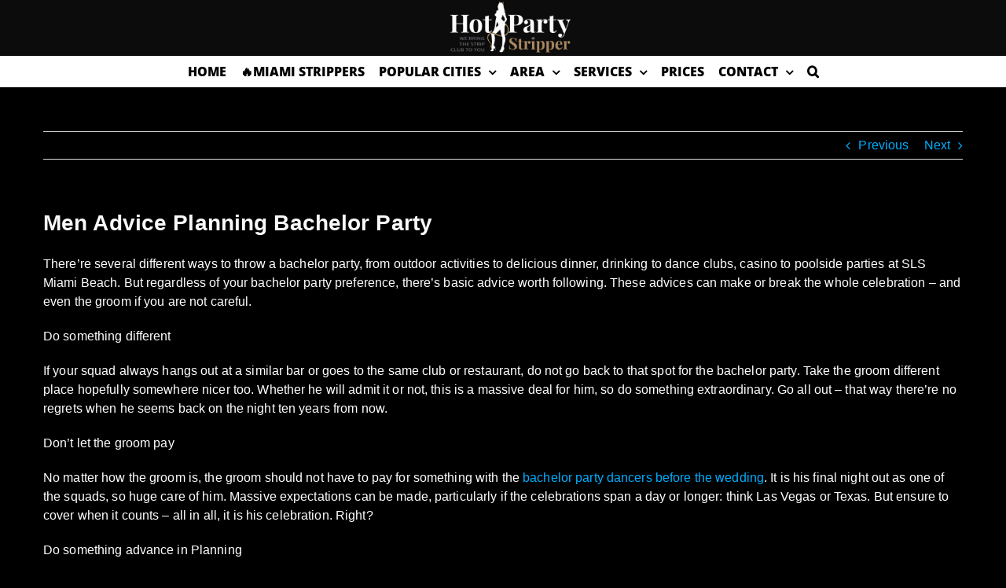

--- FILE ---
content_type: text/html; charset=UTF-8
request_url: https://www.hotpartystripper.com/blog/men-advice-planning-bachelor-party/
body_size: 76073
content:
<!DOCTYPE html>
<html class="avada-html-layout-wide avada-html-header-position-top" dir="ltr" lang="en-US" prefix="og: https://ogp.me/ns#">
<head><meta http-equiv="Content-Type" content="text/html; charset=utf-8"/><script>if(navigator.userAgent.match(/MSIE|Internet Explorer/i)||navigator.userAgent.match(/Trident\/7\..*?rv:11/i)){var href=document.location.href;if(!href.match(/[?&]nowprocket/)){if(href.indexOf("?")==-1){if(href.indexOf("#")==-1){document.location.href=href+"?nowprocket=1"}else{document.location.href=href.replace("#","?nowprocket=1#")}}else{if(href.indexOf("#")==-1){document.location.href=href+"&nowprocket=1"}else{document.location.href=href.replace("#","&nowprocket=1#")}}}}</script><script>(()=>{class RocketLazyLoadScripts{constructor(){this.v="2.0.4",this.userEvents=["keydown","keyup","mousedown","mouseup","mousemove","mouseover","mouseout","touchmove","touchstart","touchend","touchcancel","wheel","click","dblclick","input"],this.attributeEvents=["onblur","onclick","oncontextmenu","ondblclick","onfocus","onmousedown","onmouseenter","onmouseleave","onmousemove","onmouseout","onmouseover","onmouseup","onmousewheel","onscroll","onsubmit"]}async t(){this.i(),this.o(),/iP(ad|hone)/.test(navigator.userAgent)&&this.h(),this.u(),this.l(this),this.m(),this.k(this),this.p(this),this._(),await Promise.all([this.R(),this.L()]),this.lastBreath=Date.now(),this.S(this),this.P(),this.D(),this.O(),this.M(),await this.C(this.delayedScripts.normal),await this.C(this.delayedScripts.defer),await this.C(this.delayedScripts.async),await this.T(),await this.F(),await this.j(),await this.A(),window.dispatchEvent(new Event("rocket-allScriptsLoaded")),this.everythingLoaded=!0,this.lastTouchEnd&&await new Promise(t=>setTimeout(t,500-Date.now()+this.lastTouchEnd)),this.I(),this.H(),this.U(),this.W()}i(){this.CSPIssue=sessionStorage.getItem("rocketCSPIssue"),document.addEventListener("securitypolicyviolation",t=>{this.CSPIssue||"script-src-elem"!==t.violatedDirective||"data"!==t.blockedURI||(this.CSPIssue=!0,sessionStorage.setItem("rocketCSPIssue",!0))},{isRocket:!0})}o(){window.addEventListener("pageshow",t=>{this.persisted=t.persisted,this.realWindowLoadedFired=!0},{isRocket:!0}),window.addEventListener("pagehide",()=>{this.onFirstUserAction=null},{isRocket:!0})}h(){let t;function e(e){t=e}window.addEventListener("touchstart",e,{isRocket:!0}),window.addEventListener("touchend",function i(o){o.changedTouches[0]&&t.changedTouches[0]&&Math.abs(o.changedTouches[0].pageX-t.changedTouches[0].pageX)<10&&Math.abs(o.changedTouches[0].pageY-t.changedTouches[0].pageY)<10&&o.timeStamp-t.timeStamp<200&&(window.removeEventListener("touchstart",e,{isRocket:!0}),window.removeEventListener("touchend",i,{isRocket:!0}),"INPUT"===o.target.tagName&&"text"===o.target.type||(o.target.dispatchEvent(new TouchEvent("touchend",{target:o.target,bubbles:!0})),o.target.dispatchEvent(new MouseEvent("mouseover",{target:o.target,bubbles:!0})),o.target.dispatchEvent(new PointerEvent("click",{target:o.target,bubbles:!0,cancelable:!0,detail:1,clientX:o.changedTouches[0].clientX,clientY:o.changedTouches[0].clientY})),event.preventDefault()))},{isRocket:!0})}q(t){this.userActionTriggered||("mousemove"!==t.type||this.firstMousemoveIgnored?"keyup"===t.type||"mouseover"===t.type||"mouseout"===t.type||(this.userActionTriggered=!0,this.onFirstUserAction&&this.onFirstUserAction()):this.firstMousemoveIgnored=!0),"click"===t.type&&t.preventDefault(),t.stopPropagation(),t.stopImmediatePropagation(),"touchstart"===this.lastEvent&&"touchend"===t.type&&(this.lastTouchEnd=Date.now()),"click"===t.type&&(this.lastTouchEnd=0),this.lastEvent=t.type,t.composedPath&&t.composedPath()[0].getRootNode()instanceof ShadowRoot&&(t.rocketTarget=t.composedPath()[0]),this.savedUserEvents.push(t)}u(){this.savedUserEvents=[],this.userEventHandler=this.q.bind(this),this.userEvents.forEach(t=>window.addEventListener(t,this.userEventHandler,{passive:!1,isRocket:!0})),document.addEventListener("visibilitychange",this.userEventHandler,{isRocket:!0})}U(){this.userEvents.forEach(t=>window.removeEventListener(t,this.userEventHandler,{passive:!1,isRocket:!0})),document.removeEventListener("visibilitychange",this.userEventHandler,{isRocket:!0}),this.savedUserEvents.forEach(t=>{(t.rocketTarget||t.target).dispatchEvent(new window[t.constructor.name](t.type,t))})}m(){const t="return false",e=Array.from(this.attributeEvents,t=>"data-rocket-"+t),i="["+this.attributeEvents.join("],[")+"]",o="[data-rocket-"+this.attributeEvents.join("],[data-rocket-")+"]",s=(e,i,o)=>{o&&o!==t&&(e.setAttribute("data-rocket-"+i,o),e["rocket"+i]=new Function("event",o),e.setAttribute(i,t))};new MutationObserver(t=>{for(const n of t)"attributes"===n.type&&(n.attributeName.startsWith("data-rocket-")||this.everythingLoaded?n.attributeName.startsWith("data-rocket-")&&this.everythingLoaded&&this.N(n.target,n.attributeName.substring(12)):s(n.target,n.attributeName,n.target.getAttribute(n.attributeName))),"childList"===n.type&&n.addedNodes.forEach(t=>{if(t.nodeType===Node.ELEMENT_NODE)if(this.everythingLoaded)for(const i of[t,...t.querySelectorAll(o)])for(const t of i.getAttributeNames())e.includes(t)&&this.N(i,t.substring(12));else for(const e of[t,...t.querySelectorAll(i)])for(const t of e.getAttributeNames())this.attributeEvents.includes(t)&&s(e,t,e.getAttribute(t))})}).observe(document,{subtree:!0,childList:!0,attributeFilter:[...this.attributeEvents,...e]})}I(){this.attributeEvents.forEach(t=>{document.querySelectorAll("[data-rocket-"+t+"]").forEach(e=>{this.N(e,t)})})}N(t,e){const i=t.getAttribute("data-rocket-"+e);i&&(t.setAttribute(e,i),t.removeAttribute("data-rocket-"+e))}k(t){Object.defineProperty(HTMLElement.prototype,"onclick",{get(){return this.rocketonclick||null},set(e){this.rocketonclick=e,this.setAttribute(t.everythingLoaded?"onclick":"data-rocket-onclick","this.rocketonclick(event)")}})}S(t){function e(e,i){let o=e[i];e[i]=null,Object.defineProperty(e,i,{get:()=>o,set(s){t.everythingLoaded?o=s:e["rocket"+i]=o=s}})}e(document,"onreadystatechange"),e(window,"onload"),e(window,"onpageshow");try{Object.defineProperty(document,"readyState",{get:()=>t.rocketReadyState,set(e){t.rocketReadyState=e},configurable:!0}),document.readyState="loading"}catch(t){console.log("WPRocket DJE readyState conflict, bypassing")}}l(t){this.originalAddEventListener=EventTarget.prototype.addEventListener,this.originalRemoveEventListener=EventTarget.prototype.removeEventListener,this.savedEventListeners=[],EventTarget.prototype.addEventListener=function(e,i,o){o&&o.isRocket||!t.B(e,this)&&!t.userEvents.includes(e)||t.B(e,this)&&!t.userActionTriggered||e.startsWith("rocket-")||t.everythingLoaded?t.originalAddEventListener.call(this,e,i,o):(t.savedEventListeners.push({target:this,remove:!1,type:e,func:i,options:o}),"mouseenter"!==e&&"mouseleave"!==e||t.originalAddEventListener.call(this,e,t.savedUserEvents.push,o))},EventTarget.prototype.removeEventListener=function(e,i,o){o&&o.isRocket||!t.B(e,this)&&!t.userEvents.includes(e)||t.B(e,this)&&!t.userActionTriggered||e.startsWith("rocket-")||t.everythingLoaded?t.originalRemoveEventListener.call(this,e,i,o):t.savedEventListeners.push({target:this,remove:!0,type:e,func:i,options:o})}}J(t,e){this.savedEventListeners=this.savedEventListeners.filter(i=>{let o=i.type,s=i.target||window;return e!==o||t!==s||(this.B(o,s)&&(i.type="rocket-"+o),this.$(i),!1)})}H(){EventTarget.prototype.addEventListener=this.originalAddEventListener,EventTarget.prototype.removeEventListener=this.originalRemoveEventListener,this.savedEventListeners.forEach(t=>this.$(t))}$(t){t.remove?this.originalRemoveEventListener.call(t.target,t.type,t.func,t.options):this.originalAddEventListener.call(t.target,t.type,t.func,t.options)}p(t){let e;function i(e){return t.everythingLoaded?e:e.split(" ").map(t=>"load"===t||t.startsWith("load.")?"rocket-jquery-load":t).join(" ")}function o(o){function s(e){const s=o.fn[e];o.fn[e]=o.fn.init.prototype[e]=function(){return this[0]===window&&t.userActionTriggered&&("string"==typeof arguments[0]||arguments[0]instanceof String?arguments[0]=i(arguments[0]):"object"==typeof arguments[0]&&Object.keys(arguments[0]).forEach(t=>{const e=arguments[0][t];delete arguments[0][t],arguments[0][i(t)]=e})),s.apply(this,arguments),this}}if(o&&o.fn&&!t.allJQueries.includes(o)){const e={DOMContentLoaded:[],"rocket-DOMContentLoaded":[]};for(const t in e)document.addEventListener(t,()=>{e[t].forEach(t=>t())},{isRocket:!0});o.fn.ready=o.fn.init.prototype.ready=function(i){function s(){parseInt(o.fn.jquery)>2?setTimeout(()=>i.bind(document)(o)):i.bind(document)(o)}return"function"==typeof i&&(t.realDomReadyFired?!t.userActionTriggered||t.fauxDomReadyFired?s():e["rocket-DOMContentLoaded"].push(s):e.DOMContentLoaded.push(s)),o([])},s("on"),s("one"),s("off"),t.allJQueries.push(o)}e=o}t.allJQueries=[],o(window.jQuery),Object.defineProperty(window,"jQuery",{get:()=>e,set(t){o(t)}})}P(){const t=new Map;document.write=document.writeln=function(e){const i=document.currentScript,o=document.createRange(),s=i.parentElement;let n=t.get(i);void 0===n&&(n=i.nextSibling,t.set(i,n));const c=document.createDocumentFragment();o.setStart(c,0),c.appendChild(o.createContextualFragment(e)),s.insertBefore(c,n)}}async R(){return new Promise(t=>{this.userActionTriggered?t():this.onFirstUserAction=t})}async L(){return new Promise(t=>{document.addEventListener("DOMContentLoaded",()=>{this.realDomReadyFired=!0,t()},{isRocket:!0})})}async j(){return this.realWindowLoadedFired?Promise.resolve():new Promise(t=>{window.addEventListener("load",t,{isRocket:!0})})}M(){this.pendingScripts=[];this.scriptsMutationObserver=new MutationObserver(t=>{for(const e of t)e.addedNodes.forEach(t=>{"SCRIPT"!==t.tagName||t.noModule||t.isWPRocket||this.pendingScripts.push({script:t,promise:new Promise(e=>{const i=()=>{const i=this.pendingScripts.findIndex(e=>e.script===t);i>=0&&this.pendingScripts.splice(i,1),e()};t.addEventListener("load",i,{isRocket:!0}),t.addEventListener("error",i,{isRocket:!0}),setTimeout(i,1e3)})})})}),this.scriptsMutationObserver.observe(document,{childList:!0,subtree:!0})}async F(){await this.X(),this.pendingScripts.length?(await this.pendingScripts[0].promise,await this.F()):this.scriptsMutationObserver.disconnect()}D(){this.delayedScripts={normal:[],async:[],defer:[]},document.querySelectorAll("script[type$=rocketlazyloadscript]").forEach(t=>{t.hasAttribute("data-rocket-src")?t.hasAttribute("async")&&!1!==t.async?this.delayedScripts.async.push(t):t.hasAttribute("defer")&&!1!==t.defer||"module"===t.getAttribute("data-rocket-type")?this.delayedScripts.defer.push(t):this.delayedScripts.normal.push(t):this.delayedScripts.normal.push(t)})}async _(){await this.L();let t=[];document.querySelectorAll("script[type$=rocketlazyloadscript][data-rocket-src]").forEach(e=>{let i=e.getAttribute("data-rocket-src");if(i&&!i.startsWith("data:")){i.startsWith("//")&&(i=location.protocol+i);try{const o=new URL(i).origin;o!==location.origin&&t.push({src:o,crossOrigin:e.crossOrigin||"module"===e.getAttribute("data-rocket-type")})}catch(t){}}}),t=[...new Map(t.map(t=>[JSON.stringify(t),t])).values()],this.Y(t,"preconnect")}async G(t){if(await this.K(),!0!==t.noModule||!("noModule"in HTMLScriptElement.prototype))return new Promise(e=>{let i;function o(){(i||t).setAttribute("data-rocket-status","executed"),e()}try{if(navigator.userAgent.includes("Firefox/")||""===navigator.vendor||this.CSPIssue)i=document.createElement("script"),[...t.attributes].forEach(t=>{let e=t.nodeName;"type"!==e&&("data-rocket-type"===e&&(e="type"),"data-rocket-src"===e&&(e="src"),i.setAttribute(e,t.nodeValue))}),t.text&&(i.text=t.text),t.nonce&&(i.nonce=t.nonce),i.hasAttribute("src")?(i.addEventListener("load",o,{isRocket:!0}),i.addEventListener("error",()=>{i.setAttribute("data-rocket-status","failed-network"),e()},{isRocket:!0}),setTimeout(()=>{i.isConnected||e()},1)):(i.text=t.text,o()),i.isWPRocket=!0,t.parentNode.replaceChild(i,t);else{const i=t.getAttribute("data-rocket-type"),s=t.getAttribute("data-rocket-src");i?(t.type=i,t.removeAttribute("data-rocket-type")):t.removeAttribute("type"),t.addEventListener("load",o,{isRocket:!0}),t.addEventListener("error",i=>{this.CSPIssue&&i.target.src.startsWith("data:")?(console.log("WPRocket: CSP fallback activated"),t.removeAttribute("src"),this.G(t).then(e)):(t.setAttribute("data-rocket-status","failed-network"),e())},{isRocket:!0}),s?(t.fetchPriority="high",t.removeAttribute("data-rocket-src"),t.src=s):t.src="data:text/javascript;base64,"+window.btoa(unescape(encodeURIComponent(t.text)))}}catch(i){t.setAttribute("data-rocket-status","failed-transform"),e()}});t.setAttribute("data-rocket-status","skipped")}async C(t){const e=t.shift();return e?(e.isConnected&&await this.G(e),this.C(t)):Promise.resolve()}O(){this.Y([...this.delayedScripts.normal,...this.delayedScripts.defer,...this.delayedScripts.async],"preload")}Y(t,e){this.trash=this.trash||[];let i=!0;var o=document.createDocumentFragment();t.forEach(t=>{const s=t.getAttribute&&t.getAttribute("data-rocket-src")||t.src;if(s&&!s.startsWith("data:")){const n=document.createElement("link");n.href=s,n.rel=e,"preconnect"!==e&&(n.as="script",n.fetchPriority=i?"high":"low"),t.getAttribute&&"module"===t.getAttribute("data-rocket-type")&&(n.crossOrigin=!0),t.crossOrigin&&(n.crossOrigin=t.crossOrigin),t.integrity&&(n.integrity=t.integrity),t.nonce&&(n.nonce=t.nonce),o.appendChild(n),this.trash.push(n),i=!1}}),document.head.appendChild(o)}W(){this.trash.forEach(t=>t.remove())}async T(){try{document.readyState="interactive"}catch(t){}this.fauxDomReadyFired=!0;try{await this.K(),this.J(document,"readystatechange"),document.dispatchEvent(new Event("rocket-readystatechange")),await this.K(),document.rocketonreadystatechange&&document.rocketonreadystatechange(),await this.K(),this.J(document,"DOMContentLoaded"),document.dispatchEvent(new Event("rocket-DOMContentLoaded")),await this.K(),this.J(window,"DOMContentLoaded"),window.dispatchEvent(new Event("rocket-DOMContentLoaded"))}catch(t){console.error(t)}}async A(){try{document.readyState="complete"}catch(t){}try{await this.K(),this.J(document,"readystatechange"),document.dispatchEvent(new Event("rocket-readystatechange")),await this.K(),document.rocketonreadystatechange&&document.rocketonreadystatechange(),await this.K(),this.J(window,"load"),window.dispatchEvent(new Event("rocket-load")),await this.K(),window.rocketonload&&window.rocketonload(),await this.K(),this.allJQueries.forEach(t=>t(window).trigger("rocket-jquery-load")),await this.K(),this.J(window,"pageshow");const t=new Event("rocket-pageshow");t.persisted=this.persisted,window.dispatchEvent(t),await this.K(),window.rocketonpageshow&&window.rocketonpageshow({persisted:this.persisted})}catch(t){console.error(t)}}async K(){Date.now()-this.lastBreath>45&&(await this.X(),this.lastBreath=Date.now())}async X(){return document.hidden?new Promise(t=>setTimeout(t)):new Promise(t=>requestAnimationFrame(t))}B(t,e){return e===document&&"readystatechange"===t||(e===document&&"DOMContentLoaded"===t||(e===window&&"DOMContentLoaded"===t||(e===window&&"load"===t||e===window&&"pageshow"===t)))}static run(){(new RocketLazyLoadScripts).t()}}RocketLazyLoadScripts.run()})();</script>
	<meta http-equiv="X-UA-Compatible" content="IE=edge" />
	
	<meta name="viewport" content="width=device-width, initial-scale=1" />
	<title>Men Advice Planning Bachelor Party</title>
<link data-rocket-prefetch href="https://www.gstatic.com" rel="dns-prefetch">
<link data-rocket-prefetch href="https://www.googletagmanager.com" rel="dns-prefetch">
<link data-rocket-prefetch href="https://pageimprove.io" rel="dns-prefetch">
<link data-rocket-prefetch href="https://www.google.com" rel="dns-prefetch">
<style id="wpr-usedcss">img:is([sizes=auto i],[sizes^="auto," i]){contain-intrinsic-size:3000px 1500px}.fusion-portfolio-wrapper{display:block}.project-content h3{font-size:13px;line-height:17px;color:#333;margin:0 0 28px}*{box-sizing:border-box}input[type=date],input[type=datetime-local],input[type=datetime],input[type=email],input[type=month],input[type=number],input[type=search],input[type=submit],input[type=tel],input[type=text],input[type=time],input[type=url],input[type=week],textarea{-webkit-appearance:none;-webkit-border-radius:0}input[type=search]::-webkit-search-decoration{-webkit-appearance:none}input[type=image]{padding:0;border:none}body{margin:0;min-width:320px;-webkit-text-size-adjust:100%;overflow-x:hidden;overflow-y:scroll;color:var(--body_typography-color);font-size:var(--body_typography-font-size, 16px);font-family:var(--body_typography-font-family,inherit)}#boxed-wrapper{overflow-x:hidden;overflow-x:clip}#wrapper{overflow:visible}img{border-style:none;vertical-align:top;max-width:100%;height:auto}object{max-width:100%}a{text-decoration:none}input,select,textarea{font-family:var(--body_typography-font-family,inherit);vertical-align:middle;color:var(--body_typography-color)}select{border-style:solid}fieldset,form{margin:0;padding:0;border-style:none}a,a:after,a:before{transition-property:color,background-color,border-color;transition-duration:.2s;transition-timing-function:linear}.gallery{margin:0 auto;max-width:1400px}#main{padding:55px 10px 45px;clear:both}.container{overflow:hidden}.container h3 a.active{text-decoration:none;color:#65bc7b}.slider{overflow:hidden}.meta{list-style:none;margin:0 0 13px;padding:0;overflow:hidden;font-size:12px;line-height:14px;color:#333}.meta li{float:left;padding:0 8px 0 9px;border-left:1px solid #333}.meta li:first-child{padding-left:0;border-left:0}#content{width:71.1702128%;float:left;min-height:1px}#posts-container{position:relative}.post{margin-bottom:65px}.single-post .post{margin-bottom:0}.post .image{margin-bottom:40px}.search input{border:1px solid #e7e6e6;padding:8px 15px;font-size:13px;color:#333;display:block}.pagination{display:flex;flex-wrap:wrap;align-items:center;justify-content:flex-end;margin-top:40px;font-size:9px;line-height:normal}.pagination .current{display:inline-flex;position:relative;float:none;margin:0 4px;padding:0;border:1px solid;align-items:center;justify-content:center}.pagination .current{color:#fff}.fusion-show-pagination-text .pagination{margin-left:1em;margin-right:1em}.about-author{margin-top:55px;overflow:hidden;clear:both}.about-author .title a{color:#65bc7b}.about-author div.avatar{float:left;margin-right:20px;margin-bottom:5px}.related-posts{margin-top:55px}.related-posts .image{width:180px;height:138px;margin-bottom:0}.single-related-posts{clear:both}#s:not(.fusion-form-input){border:1px solid #d2d2d2;min-width:28%;font-size:13px;color:#747474;padding-left:15px;padding-right:15px;float:left}.s{float:none}.input-text,input[type=date],input[type=email],input[type=number],input[type=tel],input[type=text],input[type=time]{border:1px solid #d2d2d2;font-size:13px;color:#747474;padding:8px 15px;width:100%;box-sizing:border-box}.single-navigation{min-height:34px;line-height:34px;border-top:1px solid #e7e6e6;border-bottom:1px solid #e7e6e6;margin-bottom:60px;text-align:right}.single-navigation a{display:inline-block;position:relative}.single-navigation a[rel=next]{margin-left:15px;margin-right:1em}.single-navigation a[rel=prev]:before{position:absolute;top:50%;transform:translateY(-51%);left:-1em;font-family:awb-icons;content:"\f104"}.single-navigation a[rel=next]:after{position:absolute;top:50%;transform:translateY(-51%);right:-1em;font-family:awb-icons;content:"\f105"}.side-nav{list-style:none;margin:0;padding:0;border-top:1px solid #ededed;margin-bottom:20px}.side-nav ul{list-style:none;margin:0;padding:0}.side-nav li{margin:0;padding:0}.side-nav li a{border-bottom:1px solid #ededed;display:block;height:auto;font-weight:400;font-size:14px;color:#333;line-height:1.69em;padding:8px 0}.side-nav li a:hover{background:0 0}.side-nav li.current_page_item>a{background:0 0;color:#65bc7b}.side-nav li.current_page_item li a{color:#333;border-bottom:1px solid #ededed}.side-nav .children{display:none;margin-left:15px}.post-content p{margin:0 0 20px}.shortcode-map img{max-width:none}.tfs-slider .flex-control-nav{bottom:20px!important}.video-background{position:relative;overflow:hidden}.fusion-animated{position:relative;z-index:2000}.fusion-carousel-meta{line-height:1.5}#sliders-container{position:relative}.fusion-privacy-placeholder{padding:30px;background:rgba(0,0,0,.1);color:rgba(0,0,0,.3);display:flex;align-items:center;justify-content:center;max-width:100%}.fusion-privacy-placeholder .fusion-privacy-consent.fusion-button{--button_margin-top:15px}.fusion-privacy-bar{padding:15px 30px;position:fixed;width:100%;z-index:99999;display:none;max-height:100vh;overflow:auto;scrollbar-width:none}.fusion-privacy-bar::-webkit-scrollbar{display:none}.fusion-privacy-bar .fusion-privacy-bar-acceptance{width:auto}.fusion-privacy-bar-bottom{bottom:0}.fusion-privacy-bar .fusion-privacy-bar-main{display:flex;align-items:center;justify-content:center;margin:0 -15px}.fusion-privacy-bar .fusion-privacy-bar-main .fusion-privacy-bar-acceptance,.fusion-privacy-bar .fusion-privacy-bar-main>span{margin:0 15px}.fusion-privacy-bar .fusion-privacy-bar-full{text-align:center;display:none;line-height:1.5}.fusion-privacy-bar .fusion-privacy-bar-full .fusion-privacy-choices{list-style:none;margin:.7em 0 0;padding:0}.fusion-privacy-bar .fusion-privacy-bar-full .fusion-column{text-align:initial}.searchform .fusion-search-form-content{display:flex;align-items:center;overflow:hidden;width:100%}.searchform .fusion-search-form-content .fusion-search-field{flex-grow:1}.searchform .fusion-search-form-content .fusion-search-field input{background-color:#fff;border:1px solid #d2d2d2;color:#747474;font-size:13px;padding:8px 15px;height:33px;width:100%;box-sizing:border-box;margin:0;outline:0}.searchform .fusion-search-form-content .fusion-search-button input[type=submit]{background:#000;border:none;border-radius:0;color:#fff;font-size:1em;height:33px;line-height:33px;margin:0;padding:0;width:33px;text-indent:0;cursor:pointer;font-family:awb-icons;font-weight:400;text-shadow:none;-webkit-font-smoothing:antialiased;transition:all .2s}.fusion-overlay-search{position:absolute;opacity:0}.flex-control-nav,.flexslider .slides{margin:0;padding:0;list-style:none;z-index:1000}.flexslider{margin:0;padding:0}.flexslider .slides li{display:none;-webkit-backface-visibility:hidden}.flex-control-nav,.flexslider .slides{z-index:2}.flexslider{margin:0 0 60px;background-color:transparent;position:relative}.fusion-body .flex-control-nav li{margin:0 6px;display:inline-block}.flex-control-paging li a{width:11px;height:11px;display:block;background:#666;background:rgba(0,0,0,.5);cursor:pointer;text-indent:-9999px;border-radius:20px;box-shadow:inset 0 0 3px rgba(0,0,0,.3)}.flex-control-paging li a.flex-active{background:#000;background:rgba(0,0,0,.9);cursor:default}.wooslider .slide-content{margin:0}#sliders-container .wooslider .slide-content p{margin:0}.layout-boxed-mode.side-header #boxed-wrapper{margin-right:auto;margin-left:auto}.fusion-row{margin:0 auto}.fusion-row:after,.fusion-row:before{content:" ";display:table}.fusion-row:after{clear:both}.fusion-hidden{display:none}.fusion-video iframe,iframe{border:none}.screen-reader-text{border:0;clip:rect(1px,1px,1px,1px);clip-path:inset(50%);height:1px;margin:-1px;overflow:hidden;padding:0;position:absolute!important;width:1px;word-wrap:normal!important}.screen-reader-text:focus{background-color:#fff;border-radius:3px;box-shadow:0 0 2px 2px rgba(0,0,0,.6);clip:auto!important;clip-path:none;color:#333;display:block;font-size:1rem;font-weight:700;height:auto;left:5px;line-height:normal;padding:15px 23px 14px;text-decoration:none;top:5px;width:auto;z-index:100000}mark{background:0 0;color:inherit}.fusion-slider-loading{position:absolute;top:50%;left:50%;margin:-3em 0 0 -3em;color:transparent;font-size:10px;border-top:.5em solid rgba(0,0,0,.2);border-right:.5em solid rgba(0,0,0,.2);border-bottom:.5em solid #333;border-left:.5em solid rgba(0,0,0,.2);animation:.8s linear infinite fusion-rotate}.fusion-slider-loading,.fusion-slider-loading:after{width:6em;height:6em;border-radius:50%;background-clip:padding-box}@keyframes fusion-rotate{0%{transform:rotate(0)}100%{transform:rotate(360deg)}}.fusion-inline-sep{padding:0 5px}.fusion-inline-sep:last-child{display:none}.post-content p{margin-top:0;margin-bottom:20px}.select-arrow{width:35px;height:33px;line-height:33px;border-left-width:1px;border-left-style:solid;position:absolute;bottom:1px;right:1px;pointer-events:none;z-index:10;font-family:awb-icons;font-size:9px;text-align:center}.avada-select-parent{position:relative;overflow:hidden;margin:0}.fusion-layout-column.avada-select-parent{position:relative}.avada-select-parent select{border:1px solid #dadada;-webkit-appearance:none;text-overflow:"";box-sizing:border-box;cursor:pointer;display:block;font-size:13px;outline:0;height:auto;padding:9px 15px;position:relative;text-indent:.01px;vertical-align:middle;z-index:5;margin:0;border-radius:0;background-clip:padding-box;min-width:180px}#submit,.submit{cursor:pointer}.fusion-page-load-link{display:none}#wpadminbar{z-index:999999999999999}.fusion-disable-outline input,.fusion-disable-outline select,.fusion-disable-outline textarea{outline:0}.fusion-blog-layout-grid .post-content{word-wrap:break-word}#wpfc_sermon_sorting{overflow:hidden;margin:0 -10px}#wpfc_sermon_sorting>span{display:block;float:left;width:25%;padding:0 10px}#wpfc_sermon_sorting .avada-select-parent select{width:100%}.bg-parallax-parent.video{position:relative}.fusion-bg-parallax.video{position:absolute;pointer-events:none!important;overflow:hidden;top:0;left:0;right:0;bottom:0;z-index:-1}.fusion-bg-parallax.video iframe{margin-bottom:0!important;display:block!important;max-width:none!important;max-height:none!important}.parallax-inner{min-height:150px}.crossfade-images{white-space:nowrap;display:flex;align-items:center}.crossfade-images:hover img:not(.hover-image){opacity:0}.crossfade-images img{transition:opacity .5s ease-in-out;position:relative;z-index:50;min-width:100%;vertical-align:middle}body * :not(input):not(textarea){user-select:none!important;-webkit-touch-callout:none!important;-webkit-user-select:none!important;-moz-user-select:none!important;-khtml-user-select:none!important;-ms-user-select:none!important}#amm_drcfw_toast_msg{visibility:hidden;min-width:250px;margin-left:-125px;background-color:#333;color:#fff;text-align:center;border-radius:2px;padding:16px;position:fixed;z-index:999;left:50%;bottom:30px;font-size:17px}#amm_drcfw_toast_msg.show{visibility:visible;-webkit-animation:.5s fadein,.5s 2.5s fadeout;animation:.5s fadein,.5s 2.5s fadeout}@-webkit-keyframes fadein{from{bottom:0;opacity:0}to{bottom:30px;opacity:1}}@keyframes fadein{from{bottom:0;opacity:0}to{bottom:30px;opacity:1}}@-webkit-keyframes fadeout{from{bottom:30px;opacity:1}to{bottom:0;opacity:0}}@keyframes fadeout{from{bottom:30px;opacity:1}to{bottom:0;opacity:0}}@media screen and (max-width:640px){.fusion-no-small-visibility{display:none!important}body .sm-text-align-left{text-align:left!important}}@media screen and (min-width:641px) and (max-width:1024px){.fusion-no-medium-visibility{display:none!important}}@media screen and (min-width:1025px){.fusion-no-large-visibility{display:none!important}}@font-face{font-display:swap}:root{--button_padding:11px 23px}@font-face{font-family:'Barlow Condensed';font-style:normal;font-weight:500;font-display:swap;src:url(https://www.hotpartystripper.com/wp-content/uploads/fusion-gfonts/HTxwL3I-JCGChYJ8VI-L6OO_au7B4-Lwz3bWuQ.woff2) format('woff2');unicode-range:U+0000-00FF,U+0131,U+0152-0153,U+02BB-02BC,U+02C6,U+02DA,U+02DC,U+0304,U+0308,U+0329,U+2000-206F,U+20AC,U+2122,U+2191,U+2193,U+2212,U+2215,U+FEFF,U+FFFD}@font-face{font-family:'DM Mono';font-style:normal;font-weight:400;font-display:swap;src:url(https://www.hotpartystripper.com/wp-content/uploads/fusion-gfonts/aFTU7PB1QTsUX8KYthqQBA.woff2) format('woff2');unicode-range:U+0000-00FF,U+0131,U+0152-0153,U+02BB-02BC,U+02C6,U+02DA,U+02DC,U+0304,U+0308,U+0329,U+2000-206F,U+20AC,U+2122,U+2191,U+2193,U+2212,U+2215,U+FEFF,U+FFFD}@font-face{font-family:'Open Sans';font-style:italic;font-weight:400;font-stretch:100%;font-display:swap;src:url(https://www.hotpartystripper.com/wp-content/uploads/fusion-gfonts/memtYaGs126MiZpBA-UFUIcVXSCEkx2cmqvXlWqWuU6F.woff2) format('woff2');unicode-range:U+0000-00FF,U+0131,U+0152-0153,U+02BB-02BC,U+02C6,U+02DA,U+02DC,U+0304,U+0308,U+0329,U+2000-206F,U+20AC,U+2122,U+2191,U+2193,U+2212,U+2215,U+FEFF,U+FFFD}@font-face{font-family:'Open Sans';font-style:italic;font-weight:800;font-stretch:100%;font-display:swap;src:url(https://www.hotpartystripper.com/wp-content/uploads/fusion-gfonts/memtYaGs126MiZpBA-UFUIcVXSCEkx2cmqvXlWqWuU6F.woff2) format('woff2');unicode-range:U+0000-00FF,U+0131,U+0152-0153,U+02BB-02BC,U+02C6,U+02DA,U+02DC,U+0304,U+0308,U+0329,U+2000-206F,U+20AC,U+2122,U+2191,U+2193,U+2212,U+2215,U+FEFF,U+FFFD}@font-face{font-family:'Open Sans';font-style:normal;font-weight:400;font-stretch:100%;font-display:swap;src:url(https://www.hotpartystripper.com/wp-content/uploads/fusion-gfonts/memvYaGs126MiZpBA-UvWbX2vVnXBbObj2OVTS-muw.woff2) format('woff2');unicode-range:U+0000-00FF,U+0131,U+0152-0153,U+02BB-02BC,U+02C6,U+02DA,U+02DC,U+0304,U+0308,U+0329,U+2000-206F,U+20AC,U+2122,U+2191,U+2193,U+2212,U+2215,U+FEFF,U+FFFD}@font-face{font-family:'Open Sans';font-style:normal;font-weight:800;font-stretch:100%;font-display:swap;src:url(https://www.hotpartystripper.com/wp-content/uploads/fusion-gfonts/memvYaGs126MiZpBA-UvWbX2vVnXBbObj2OVTS-muw.woff2) format('woff2');unicode-range:U+0000-00FF,U+0131,U+0152-0153,U+02BB-02BC,U+02C6,U+02DA,U+02DC,U+0304,U+0308,U+0329,U+2000-206F,U+20AC,U+2122,U+2191,U+2193,U+2212,U+2215,U+FEFF,U+FFFD}[class*=" awb-icon-"],[class^=awb-icon-]{font-family:awb-icons!important;speak:never;font-style:normal;font-weight:400;font-variant:normal;text-transform:none;line-height:1;-webkit-font-smoothing:antialiased;-moz-osx-font-smoothing:grayscale}.awb-icon-twitter:before{content:"\e90b"}.awb-icon-pinterest:before{content:"\e602"}.awb-icon-facebook:before{content:"\e604"}.awb-icon-reddit:before{content:"\e60d"}.awb-icon-tumblr:before{content:"\e613"}.awb-icon-mail:before{content:"\e616"}.awb-icon-youtube:before{content:"\e622"}.awb-icon-search:before{content:"\f002"}.awb-icon-bars:before{content:"\f0c9"}.awb-icon-angle-left:before{content:"\f104"}.awb-icon-angle-right:before{content:"\f105"}.awb-icon-angle-up:before{content:"\f106"}.awb-icon-angle-down:before{content:"\f107"}.awb-icon-vk:before{content:"\f189"}.awb-icon-instagram:before{content:"\ea92"}html:not(.avada-html-layout-boxed):not(.avada-html-layout-framed),html:not(.avada-html-layout-boxed):not(.avada-html-layout-framed) body{background-color:var(--bg_color);background-blend-mode:var(--bg-color-overlay)}body{background-image:var(--bg_image);background-repeat:var(--bg_repeat)}#main,.layout-boxed-mode #main,.layout-wide-mode #main,.layout-wide-mode #wrapper,body,html{background-color:var(--content_bg_color)}#main{background-image:var(--content_bg_image);background-repeat:var(--content_bg_repeat)}#main.full-bg{background-attachment:fixed;background-position:center center;background-size:cover}body:not(.search-results) #posts-container .fusion-blog-layout-grid{margin-top:calc((var(--blog_archive_grid_column_spacing))/ -2);margin-right:calc((var(--blog_archive_grid_column_spacing))/ -2);margin-left:calc((var(--blog_archive_grid_column_spacing))/ -2);margin-bottom:0}.fusion-carousel-meta,.fusion-meta-info{font-size:var(--meta_font_size)}#main .about-author .title a:hover,#main .post h2 a:hover,.fusion-open-submenu:hover,.more a:hover:after,.rtl .more a:hover:before,.single-navigation a[rel=next]:hover:after,.single-navigation a[rel=prev]:hover:before,a:hover{color:var(--link_hover_color)}.pagination .current{border-color:var(--primary_color)}#nav ul li>a:hover{border-color:var(--link_hover_color)}.fusion-search-form-classic .searchform:not(.fusion-search-form-clean) .fusion-search-form-content .fusion-search-button input[type=submit]:hover,.pagination .current{background-color:var(--primary_color)}#toTop:hover{background-color:var(--link_hover_color)}#toTop{background-color:var(--totop_background);border-radius:4px 4px 0 0;bottom:0;height:35px;position:fixed;text-align:center;width:48px;opacity:0;z-index:100000;transition:opacity .4s ease-in-out,background .2s ease-in-out;line-height:1;pointer-events:none}.to-top-container #toTop:hover{background-color:var(--totop_background_hover)}#toTop:before{line-height:35px;content:"\f106";-webkit-font-smoothing:antialiased;font-family:awb-icons;font-size:22px;color:var(--totop_icon_color)}#toTop:hover::before{color:var(--totop_icon_hover)}#toTop:active,#toTop:focus{outline:0;background-color:var(--totop_background)}#toTop.fusion-to-top-active{pointer-events:auto;opacity:.9;transition:opacity .4s ease-in-out,background .2s ease-in-out}.to-top-container #toTop{border-radius:var(--totop_border_radius) var(--totop_border_radius) 0 0}.to-top-right #toTop{right:75px}.awb-to-top-progress{display:none}.fusion-slider-container{position:relative;margin-left:auto;margin-right:auto;width:100%}.tfs-slider{transform:translate(0,0);left:0}.tfs-slider li.flex-active-slide{position:relative}.tfs-slider .slides li{-webkit-backface-visibility:visible}.tfs-slider .slide-content-container{position:absolute;top:50%;width:100%;padding:0;z-index:5;transform:translateY(-50%)}.tfs-slider .slide-content-container .slide-content{opacity:0;margin-left:auto;margin-right:auto;width:auto;max-width:940px}.tfs-slider .slide-content-container .slide-content li{display:list-item;text-align:initial}.tfs-slider .slide-content-container .caption{display:block}.tfs-slider .slide-content-container h2,.tfs-slider .slide-content-container h3{margin:0;font-weight:400;-webkit-font-smoothing:antialiased;display:inline-block;padding:0}.tfs-slider .slide-content-container .fusion-title{overflow:visible}.fusion-body .tfs-slider .slide-content-container .fusion-title{--awb-text-color:#fff}.tfs-slider .slide-content-container h2{font-size:60px;line-height:80px;margin-bottom:10px}.tfs-slider .slide-content-container h3{font-size:24px;line-height:38px}.tfs-slider .slide-content-container .fusion-title-size-two{margin:0}.tfs-slider .slide-content-container .fusion-title-size-two h2{margin:0}.tfs-slider .slide-content-container .fusion-title .title-sep{border-color:#fff}.tfs-slider .tfs-scroll-down-indicator{display:inline-block;z-index:10000;position:absolute;bottom:25px;left:50%;transform:translateX(-50%);font-size:40px;line-height:1;cursor:pointer;font-family:awb-icons;color:#fff}.tfs-slider .tfs-scroll-down-indicator:after{content:"\e61f";color:inherit}.tfs-slider .background{display:block;overflow:hidden;position:relative;z-index:2;max-width:100%}.tfs-slider .background-image{background-position:50% 50%;background-repeat:no-repeat;background-size:cover}.tfs-slider video{width:100%;height:auto;visibility:visible;position:static;top:0;z-index:1;backface-visibility:hidden}.tfs-slider .background iframe{position:relative;z-index:1!important;margin:0!important}.fusion-header-wrapper{position:relative;z-index:10011}.fusion-header-wrapper .tooltip{z-index:10030}.fusion-header-sticky-height{display:none}.fusion-is-sticky .fusion-header-sticky-height{display:block}.fusion-header{padding-left:30px;padding-right:30px;backface-visibility:hidden;transition:background-color .25s ease-in-out}.fusion-header-v2 .fusion-header,.fusion-header-v3 .fusion-header,.fusion-header-v4 .fusion-header,.fusion-header-v5 .fusion-header{border-bottom:1px solid transparent}.fusion-secondary-header{border-bottom:1px solid transparent;background-color:var(--header_top_bg_color)}.fusion-secondary-header .fusion-row{display:flex;justify-content:space-between;align-items:center}.fusion-header-v2 .fusion-secondary-header{border-top:3px solid var(--primary_color)}.fusion-secondary-header .fusion-mobile-nav-holder{width:80%;margin:0 auto}.fusion-header-v4 .fusion-header{padding-top:30px;padding-bottom:30px;transition:none}.fusion-header-v4 .fusion-logo{width:100%;display:flex;flex-wrap:wrap;flex-direction:row;justify-content:space-between;align-items:center}.fusion-header-v4 .fusion-logo:after,.fusion-header-v4 .fusion-logo:before{content:none}.fusion-header-v4 .fusion-logo .fusion-logo-link{float:none}.fusion-secondary-main-menu{border-bottom:1px solid transparent;padding-left:30px;padding-right:30px;backface-visibility:hidden}.fusion-secondary-main-menu .fusion-main-menu{float:none}.fusion-secondary-main-menu .fusion-main-menu .searchform{float:none;margin-left:0;display:block;padding:0}.fusion-secondary-main-menu .fusion-mobile-menu-search{margin:5px 0}.fusion-header-v4 .fusion-main-menu,.fusion-header-v5 .fusion-main-menu{float:none}.fusion-header-v4 .fusion-main-menu .fusion-menu,.fusion-header-v5 .fusion-main-menu .fusion-menu{display:flex;flex-wrap:wrap}.fusion-header-menu-align-center .fusion-menu{justify-content:center}.fusion-header-v5 .fusion-header{transition:none}.fusion-header-v5.fusion-logo-center .fusion-logo{float:none;text-align:center}.fusion-header-v5.fusion-logo-center .fusion-logo a{display:inline-block}.fusion-logo{display:block;float:left;max-width:100%}.fusion-logo:after,.fusion-logo:before{content:" ";display:table}.fusion-logo:after{clear:both}.fusion-logo a{display:block;max-width:100%}.fusion-logo img{width:auto}.fusion-mobile-menu-design-flyout:not(.fusion-header-v6) .fusion-header{-webkit-transform:none;-moz-transform:none}.fusion-mobile-menu-design-flyout.fusion-flyout-active .fusion-header{width:100%;max-width:100%;z-index:210}body.side-header #wrapper .fusion-megamenu-wrapper{top:0}body.side-header #side-header .fusion-main-menu ul ul{right:auto}body.side-header-left #wrapper{margin-left:280px;width:auto}body.side-header-left #side-header{left:0}body.side-header-left #side-header .fusion-main-menu .login-box,body.side-header-left #side-header .fusion-main-menu .main-nav-search-form,body.side-header-left #side-header .fusion-main-menu>ul>li>ul{left:279px;top:0}body.side-header-left #side-header .fusion-main-menu .fusion-custom-menu-item-contents{top:0}body.side-header-left #side-header .fusion-main-menu .fusion-custom-menu-item-contents,body.side-header-left #side-header .fusion-main-menu>ul>li>ul{left:calc(var(--side_header_width) - 1px)}body.side-header-left #side-header #nav .login-box,body.side-header-left #side-header #nav .main-nav-search-form,body.side-header-left #side-header #nav>ul>li>ul{left:calc(var(--side_header_width) - 1px)}body.side-header-left.layout-boxed-mode #side-header{left:auto;margin-left:calc((var(--side_header_width)) * -1)}body.side-header-right #wrapper{margin-right:280px;width:auto}body.side-header-right #side-header{right:0}body.side-header-right #side-header .fusion-main-menu .main-nav-search-form{left:-250px;top:0}body.side-header-right #side-header .fusion-main-menu .login-box{left:-187px}body.side-header-right #side-header .login-box{left:0;right:auto}body.side-header-right.rtl #side-header .login-box{right:0;left:auto}#side-header{width:280px;height:100%;position:absolute;z-index:3000;-webkit-backface-visibility:hidden;box-sizing:border-box}#side-header .side-header-wrapper{padding-bottom:20px;z-index:1}#side-header .side-header-wrapper:after,#side-header .side-header-wrapper:before{content:" ";display:table}#side-header .side-header-wrapper:after{clear:both}#side-header .fusion-logo{float:none}#side-header .fusion-logo-center .fusion-logo{float:none;text-align:center}#side-header .fusion-sticky-logo{display:none}#side-header .fusion-main-menu{float:none;-webkit-backface-visibility:hidden;position:relative;z-index:1;clear:both}#side-header .fusion-main-menu ul ul{top:0;border-top:0}#side-header .fusion-main-menu .fusion-megamenu-wrapper .fusion-megamenu-holder{border-top:0}#side-header .fusion-main-menu>ul>li{float:none;padding:0}#side-header .fusion-main-menu>ul>li>a{border-top-width:0;border-bottom-width:1px;border-right:0;border-style:solid;height:auto}#side-header .fusion-main-menu>ul>li:first-child>a{border-top-width:1px;border-style:solid}#side-header .fusion-main-menu>ul .sub-menu>li:last-child>a{border-bottom:none}#side-header .fusion-main-menu .fusion-main-menu-search .fusion-custom-menu-item-contents{border-top-width:1px;border-top-style:solid}#side-header .fusion-main-menu .wpml-ls-item .menu-text,#side-header .fusion-main-menu .wpml-ls-item>a{justify-content:center}.side-header-left #side-header .fusion-main-menu>ul>li>a{border-left-width:0}.side-header-left #side-header .fusion-main-menu>ul>li.current-menu-ancestor>a,.side-header-left #side-header .fusion-main-menu>ul>li.current-menu-item>a{border-right-width:0}.side-header-right #side-header .fusion-main-menu>ul>li>a{border-left-width:0}.side-header-right #side-header .fusion-main-menu>ul>li.current-menu-ancestor>a,.side-header-right #side-header .fusion-main-menu>ul>li.current-menu-item>a{border-left-width:0}#side-header .fusion-custom-menu-item-contents{right:auto!important;top:0}#side-header .fusion-secondary-menu>ul>li{margin-bottom:2px}#side-header .fusion-secondary-menu>ul>li:first-child>a{padding-left:0}#side-header .fusion-social-networks.boxed-icons .fusion-social-network-icon{margin-bottom:10px}#side-header.fusion-is-sticky{box-shadow:rgba(0,0,0,.117647) 0 1px 3px}.fusion-main-menu{float:right;position:relative;z-index:200;overflow:hidden}#side-header .fusion-main-menu:hover,.fusion-header-v2 .fusion-main-menu:hover,.fusion-header-v3 .fusion-main-menu:hover,.fusion-header-v4 .fusion-main-menu:hover,.fusion-header-v5 .fusion-main-menu:hover,.fusion-header-v7 .fusion-main-menu:hover{overflow:visible}.fusion-main-menu>ul>li{padding-right:45px}.fusion-main-menu>ul>li:last-child{padding-right:0}.fusion-main-menu>ul>li>a{display:flex;align-items:center;line-height:1;-webkit-font-smoothing:subpixel-antialiased}.fusion-main-menu ul{list-style:none;margin:0;padding:0}.fusion-main-menu ul a{display:block;box-sizing:content-box}.fusion-main-menu li{float:left;margin:0;padding:0;position:relative;cursor:pointer}.fusion-main-menu li:hover>.fusion-megamenu-wrapper .sub-menu{visibility:visible;opacity:1}.fusion-main-menu li.fusion-active-link>.fusion-megamenu-wrapper,.fusion-main-menu li.fusion-active-link>.sub-menu,.fusion-main-menu li:hover>.fusion-megamenu-wrapper,.fusion-main-menu li:hover>.sub-menu{visibility:visible;opacity:1}.fusion-main-menu .fusion-dropdown-menu{overflow:hidden}.fusion-main-menu .fusion-dropdown-menu.fusion-active-link{overflow:visible}.fusion-main-menu .sub-menu{position:absolute;left:0;visibility:hidden;opacity:0;z-index:1;transition:opacity .2s ease-in}.fusion-main-menu .sub-menu ul{top:0}.fusion-main-menu .sub-menu li{float:none;margin:0;padding:0}.fusion-main-menu .sub-menu a{border:0;padding:7px 20px;line-height:19px;text-indent:0;height:auto;transition:color .2s ease-in-out,background-color .2s ease-in-out,border-color .2s ease-in-out,height 0s,line-height 0s}.fusion-main-menu .fusion-custom-menu-item-contents{position:absolute;left:auto;right:0;visibility:hidden;opacity:0;transition:opacity .2s ease-in}.fusion-main-menu .fusion-main-menu-search a{font-family:awb-icons;cursor:pointer}.fusion-main-menu .fusion-main-menu-search a:after{border-radius:50% 50% 50% 50%;content:"\f002"}.fusion-main-menu .fusion-main-menu-search .fusion-custom-menu-item-contents{display:none;padding:25px;text-align:right;border:1px solid transparent}.fusion-main-menu .fusion-main-menu-search-open .fusion-custom-menu-item-contents{visibility:visible;opacity:1;z-index:11}.fusion-main-menu .fusion-main-menu-cart:not(.menu-item-type-custom)>a{font-family:awb-icons;cursor:pointer}.fusion-main-menu .fusion-main-menu-cart:not(.menu-item-type-custom)>a:after{border-radius:50% 50% 50% 50%;content:"\f07a"}.fusion-header-has-flyout-menu .fusion-header{z-index:999999;left:0;right:0;top:0;margin:0 auto;width:100%;overflow:visible!important}.admin-bar .fusion-header-has-flyout-menu .fusion-header{top:32px}.fusion-header-has-flyout-menu .fusion-flyout-menu-icons{display:flex;align-items:center;z-index:99999}.fusion-header-has-flyout-menu .fusion-flyout-menu-icons .fusion-flyout-menu-toggle,.fusion-header-has-flyout-menu .fusion-flyout-menu-icons .fusion-flyout-search-toggle{display:inline-block;padding:0 5px;line-height:1;cursor:pointer}.fusion-header-has-flyout-menu .fusion-flyout-menu-icons .fusion-flyout-menu-toggle,.fusion-header-has-flyout-menu .fusion-flyout-menu-icons .fusion-flyout-search-toggle{cursor:pointer;display:flex;justify-content:space-between;flex-direction:column;box-sizing:content-box}.fusion-header-has-flyout-menu .fusion-flyout-menu-icons .fusion-flyout-search-toggle{position:relative;transition:margin .25s ease-in-out}.fusion-header-has-flyout-menu .fusion-flyout-menu-icons .fusion-flyout-search-toggle .awb-icon-search{display:block;position:absolute;top:50%;left:50%;transform:translateX(-50%) translateY(-50%);opacity:1}.fusion-header-has-flyout-menu .fusion-flyout-menu-icons .fusion-icon{transition:all .25s ease-in-out}.fusion-header-has-flyout-menu .fusion-flyout-menu-icons .fusion-icon:before{border-radius:50%;background-clip:padding-box;transition:all .25s ease-in-out}.fusion-header-has-flyout-menu .fusion-flyout-menu-icons .fusion-flyout-search-toggle{margin-top:-2px}.fusion-header-has-flyout-menu .fusion-flyout-menu{display:flex;align-items:center;overflow-y:auto;padding:0 25px 25px;height:100%}.fusion-is-sticky .fusion-header-has-flyout-menu .fusion-flyout-menu.fusion-main-menu{display:flex}.fusion-header-has-flyout-menu .fusion-flyout-menu.fusion-mobile-nav-holder{display:none}.fusion-header-has-flyout-menu .fusion-flyout-menu .fusion-menu,.fusion-header-has-flyout-menu .fusion-flyout-menu .fusion-mobile-menu{width:100%;text-align:center;margin-top:auto;margin-bottom:auto;padding:25px 0}.fusion-header-has-flyout-menu .fusion-flyout-menu .fusion-menu li,.fusion-header-has-flyout-menu .fusion-flyout-menu .fusion-mobile-menu li{display:block;float:none;line-height:normal;width:100%;cursor:default}.fusion-header-has-flyout-menu .fusion-flyout-menu .fusion-menu li:first-child,.fusion-header-has-flyout-menu .fusion-flyout-menu .fusion-mobile-menu li:first-child{padding-top:0}.fusion-header-has-flyout-menu .fusion-flyout-menu .fusion-menu li.fusion-mobile-nav-item:last-child,.fusion-header-has-flyout-menu .fusion-flyout-menu .fusion-menu li.menu-item:last-child,.fusion-header-has-flyout-menu .fusion-flyout-menu .fusion-mobile-menu li.fusion-mobile-nav-item:last-child,.fusion-header-has-flyout-menu .fusion-flyout-menu .fusion-mobile-menu li.menu-item:last-child{padding-bottom:0}.fusion-header-has-flyout-menu .fusion-flyout-menu .fusion-menu li a,.fusion-header-has-flyout-menu .fusion-flyout-menu .fusion-mobile-menu li a{display:inline-block}.fusion-header-has-flyout-menu .fusion-flyout-menu .fusion-menu .fusion-flyout-menu-backgrounds,.fusion-header-has-flyout-menu .fusion-flyout-menu .fusion-mobile-menu .fusion-flyout-menu-backgrounds{display:none;z-index:-1;position:fixed;top:0;right:0;bottom:0;left:0;padding:0}.fusion-header-has-flyout-menu .fusion-flyout-search{display:flex}.fusion-header-has-flyout-menu .fusion-flyout-search .searchform{display:flex;align-items:center;margin:0 auto;padding:50px}#wrapper .fusion-header-has-flyout-menu .fusion-flyout-search .searchform .s{height:auto;background-color:transparent;border:none;border-bottom:1px solid;font-size:50px;padding:0}#wrapper .fusion-header-has-flyout-menu .fusion-flyout-search .searchform .s:-moz-placeholder,#wrapper .fusion-header-has-flyout-menu .fusion-flyout-search .searchform .s::-moz-placeholder,#wrapper .fusion-header-has-flyout-menu .fusion-flyout-search .searchform .s::-webkit-input-placeholder{opacity:1}.fusion-disable-outline #wrapper .fusion-header-has-flyout-menu .fusion-flyout-search .searchform .s{outline:0}.fusion-header-has-flyout-menu .fusion-flyout-search .searchform .search-button{display:none}.fusion-header-has-flyout-menu .fusion-flyout-menu,.fusion-header-has-flyout-menu .fusion-flyout-search{z-index:99998;position:fixed;top:0;left:0;right:0;width:100%;height:100%;opacity:0;transition:all .3s ease-in-out 0s}.fusion-header-has-flyout-menu.fusion-flyout-active .fusion-flyout-menu-icons{z-index:99999}.fusion-header-has-flyout-menu.fusion-flyout-active .fusion-flyout-search-toggle{margin-top:0}.fusion-header-has-flyout-menu.fusion-flyout-menu-active .fusion-flyout-menu{opacity:1}.fusion-header-has-flyout-menu.fusion-flyout-menu-active .fusion-flyout-menu .fusion-flyout-menu-backgrounds{display:block}.fusion-header-has-flyout-menu.fusion-flyout-search-active .fusion-flyout-menu-icons .fusion-flyout-search-toggle .awb-icon-search{opacity:0}.fusion-header-has-flyout-menu.fusion-flyout-search-active .fusion-flyout-search{opacity:1}.fusion-header-v7 .fusion-main-menu{float:none;overflow:inherit}.fusion-header-v7 .fusion-middle-logo-ul{display:flex;align-items:center;justify-content:center;flex-wrap:wrap}.fusion-header-v7 .fusion-middle-logo-ul li{float:none;transition:padding-right .3s ease}.fusion-header-v7 .fusion-middle-logo-ul li.fusion-middle-logo-menu-logo a{height:auto;border-top-color:transparent;display:flex;align-items:center;justify-content:center}.fusion-header-v7 .fusion-middle-logo-ul li.fusion-middle-logo-menu-logo:focus a,.fusion-header-v7 .fusion-middle-logo-ul li.fusion-middle-logo-menu-logo:hover a{border-top-color:transparent}.fusion-secondary-menu{position:relative;z-index:210}.fusion-secondary-menu .fusion-megamenu-wrapper{display:none}.fusion-secondary-menu ul{margin:0;padding:0;list-style:none}.fusion-secondary-menu>ul>li{float:left;border-left:1px solid transparent}.fusion-secondary-menu>ul>li:first-child{border-left:none}.fusion-secondary-menu>ul>li>a{display:flex;align-items:center;position:relative;padding:0 13px}.fusion-secondary-menu>ul>li>.sub-menu .sub-menu{top:-1px}.fusion-secondary-menu li{position:relative}.fusion-secondary-menu .sub-menu{display:block;position:absolute;left:-1px;z-index:1;visibility:hidden;opacity:0;transition:opacity .2s ease-in;border-bottom-right-radius:2px;border-bottom-left-radius:2px;border:1px solid transparent}.fusion-secondary-menu .sub-menu a{display:block;padding:7px 10px;line-height:normal;border-bottom:1px solid transparent;transition:color .2s ease-in-out,background-color .2s ease-in-out,border-color .2s ease-in-out,height 0s,line-height 0s}.fusion-secondary-menu .sub-menu>li:last-child>a{border-bottom:none}.fusion-secondary-menu li:hover>.sub-menu{visibility:visible;opacity:1}.fusion-secondary-menu .fusion-custom-menu-item-contents{position:absolute;left:-1px;visibility:hidden;opacity:0;transition:opacity .2s ease-in}.fusion-caret{margin-left:9px}.fusion-flex-column:not(.fusion-layout-column) .fusion-caret{margin:2px 0 0}.side-header-left .fusion-main-menu .fusion-caret,.side-header-right .fusion-main-menu .fusion-caret{display:inline-flex}.side-header-right .fusion-main-menu .fusion-caret{position:static}.side-header-left .fusion-main-menu .fusion-caret{position:absolute}.side-header-left .fusion-caret{margin-left:9px}.side-header-right .fusion-caret{margin-left:0;margin-right:9px}.fusion-caret .fusion-dropdown-indicator{vertical-align:middle}.fusion-caret .fusion-dropdown-indicator:before{content:"\f107";font-family:awb-icons;font-style:normal}.side-header-left .fusion-main-menu .fusion-caret .fusion-dropdown-indicator:before{content:"\f105"}.side-header-right .fusion-main-menu .fusion-caret .fusion-dropdown-indicator:before{content:"\f104"}.sub-menu .fusion-caret{position:absolute;right:15px;margin-left:0}.sub-menu .fusion-caret .fusion-dropdown-indicator:before{content:"\f105"}.side-header-right .sub-menu .fusion-caret{right:auto;left:10px}.fusion-menu-cart.fusion-active-link .fusion-custom-menu-item-contents,.fusion-menu-cart:hover .fusion-custom-menu-item-contents{visibility:visible;opacity:1}.fusion-main-menu .fusion-active-link .fusion-custom-menu-item-contents,.fusion-main-menu .fusion-active-link>.sub-menu,.fusion-secondary-menu .fusion-active-link .fusion-custom-menu-item-contents,.fusion-secondary-menu .fusion-active-link>.sub-menu{opacity:1;visibility:visible}.fusion-main-menu .fusion-active-login,.fusion-secondary-menu .fusion-active-login{overflow:visible}.fusion-main-menu .fusion-active-login .fusion-custom-menu-item-contents,.fusion-main-menu .fusion-active-login .sub-menu,.fusion-secondary-menu .fusion-active-login .fusion-custom-menu-item-contents,.fusion-secondary-menu .fusion-active-login .sub-menu{opacity:1;visibility:visible}.fusion-menu-cart-items{width:180px;border:1px solid transparent}.fusion-menu-cart-item a{border-bottom:1px solid transparent;padding:14px;line-height:normal;height:auto;display:block}.fusion-menu-cart-item img{display:inline-block;max-width:36px;margin-right:13px;border:1px solid transparent}.fusion-menu-cart-item .amount{display:inline-block}.fusion-menu-cart-item-details{display:inline-block;max-width:calc(100% - 49px);text-align:left}.fusion-menu-cart-item-title{margin-bottom:6px}.fusion-menu-cart-item-quantity,.fusion-menu-cart-item-title{display:block;line-height:normal}.fusion-menu-cart-checkout{display:flex;justify-content:space-between}.fusion-menu-cart-checkout-link,.fusion-menu-cart-link{padding:.75em 1em}.fusion-menu-cart-checkout-link a,.fusion-menu-cart-link a{margin:0 -.25em}.fusion-menu-cart-checkout-link a:before,.fusion-menu-cart-link a:before{padding:0 .25em;font-family:awb-icons;line-height:inherit}.fusion-menu-cart-checkout-link a span,.fusion-menu-cart-link a span{padding:0 .25em}.fusion-menu-cart-link a:before{content:"\f07a"}.fusion-menu-cart-checkout-link a:before{content:"\f046"}.fusion-menu-login-box .fusion-custom-menu-item-contents{left:0;border:1px solid transparent;width:187px;padding:20px}.fusion-menu-login-box:hover .fusion-custom-menu-item-contents{visibility:visible;opacity:1}.fusion-menu-login-box p{margin-top:0;margin-bottom:10px}.fusion-megamenu-wrapper{margin:0 auto;padding:0 15px;visibility:hidden;opacity:0;position:absolute;left:0;transition:opacity .2s ease-in;z-index:10}.fusion-megamenu-wrapper .menu-text{margin-left:23px}.fusion-megamenu-wrapper .fusion-caret{display:none}.fusion-megamenu-holder{padding:0;margin:0;border-top:3px solid transparent;background-size:cover}.fusion-megamenu-holder:after,.fusion-megamenu-holder:before{content:" ";display:table}.fusion-megamenu-holder:after{clear:both}.fusion-megamenu-title{margin:0;padding:0 34px 15px;font-weight:400;line-height:normal;-webkit-font-smoothing:antialiased}.fusion-megamenu-bullet{margin-right:10px}.fusion-megamenu-bullet:before{content:"\f0da";font-family:awb-icons}.fusion-megamenu-widgets-container{display:block;padding:0 34px;margin-bottom:10px;pointer-events:none}.fusion-main-menu>ul>.fusion-megamenu-menu:hover .fusion-megamenu-widgets-container{pointer-events:auto}.fusion-active-link .fusion-megamenu-wrapper{opacity:1;visibility:visible}.fusion-is-sticky .fusion-logo img{width:auto}.fusion-is-sticky .fusion-header-v2 .fusion-header,.fusion-is-sticky .fusion-header-v3 .fusion-header,.fusion-is-sticky .fusion-header-v6 .fusion-header,.fusion-is-sticky .fusion-header-v7 .fusion-header{position:fixed;top:0;z-index:210;max-width:100%;width:100%;border-bottom:0}.fusion-is-sticky .fusion-header-v2 .fusion-sticky-shadow,.fusion-is-sticky .fusion-header-v3 .fusion-sticky-shadow,.fusion-is-sticky .fusion-header-v6 .fusion-sticky-shadow,.fusion-is-sticky .fusion-header-v7 .fusion-sticky-shadow{box-shadow:rgba(0,0,0,.117647) 0 1px 3px}.layout-boxed-mode .fusion-is-sticky .fusion-header-v2 .fusion-sticky-shadow,.layout-boxed-mode .fusion-is-sticky .fusion-header-v3 .fusion-sticky-shadow,.layout-boxed-mode .fusion-is-sticky .fusion-header-v6 .fusion-sticky-shadow,.layout-boxed-mode .fusion-is-sticky .fusion-header-v7 .fusion-sticky-shadow{box-shadow:rgba(0,0,0,.118) 0 4px 3px -3px}.fusion-is-sticky .fusion-secondary-main-menu{border-bottom:0}.fusion-is-sticky .fusion-sticky-menu-only:not(.fusion-header-v6) .fusion-header{border-bottom:0}.fusion-is-sticky .fusion-sticky-menu-only:not(.fusion-header-v6) .fusion-secondary-main-menu{position:fixed;top:0;z-index:210;max-width:100%;width:100%;box-shadow:rgba(0,0,0,.117647) 0 1px 3px}.layout-boxed-mode .fusion-is-sticky .fusion-sticky-menu-only:not(.fusion-header-v6) .fusion-secondary-main-menu{box-shadow:rgba(0,0,0,.118) 0 4px 3px -3px}.fusion-is-sticky .fusion-main-menu>ul>li:last-child{padding-right:0}.fusion-is-sticky .fusion-main-menu .fusion-main-menu-icon:after,.fusion-is-sticky .fusion-main-menu>ul>li>a{color:var(--header_sticky_menu_color)}.fusion-body .fusion-is-sticky.fusion-header-wrapper .fusion-header,.fusion-body .fusion-is-sticky.fusion-header-wrapper .fusion-secondary-main-menu{background-color:var(--header_sticky_bg_color)}.fusion-mobile-navigation{display:none}.fusion-mobile-nav-holder{display:none;clear:both;color:#333}.fusion-is-sticky .fusion-mobile-menu-design-modern .fusion-mobile-nav-holder>ul,.fusion-is-sticky.fusion-mobile-menu-design-modern .fusion-mobile-nav-holder>ul{max-height:340px;overflow-y:scroll;overflow-x:hidden}.fusion-mobile-nav-holder .menu-text{-webkit-font-smoothing:auto}.fusion-mobile-nav-holder ul{list-style:none;margin:0;padding:0}.fusion-mobile-nav-holder>ul{display:none;list-style:none;margin:0;padding:0;border-left:1px solid transparent;border-right:1px solid transparent;border-bottom:1px solid transparent}.fusion-mobile-menu-text-align-left .fusion-mobile-selector{text-align:left}.fusion-mobile-menu-text-align-left .fusion-mobile-nav-item a{justify-content:left;padding-left:12px}.fusion-mobile-menu-design-modern .fusion-mobile-menu-text-align-left .fusion-mobile-nav-item a{padding-left:30px}.fusion-mobile-menu-text-align-left .fusion-open-submenu{right:0}.fusion-mobile-menu-design-modern .fusion-mobile-menu-text-align-left .fusion-open-submenu{padding-right:35px}.fusion-mobile-menu-text-align-left li.fusion-mobile-nav-item li a{padding-left:21px}.fusion-mobile-menu-design-modern .fusion-mobile-menu-text-align-left li.fusion-mobile-nav-item li a{padding-left:39px}.fusion-mobile-menu-text-align-left li.fusion-mobile-nav-item li a:before{content:"-";margin-right:2px}.fusion-mobile-menu-text-align-left li.fusion-mobile-nav-item li li a{padding-left:30px}.fusion-mobile-menu-design-modern .fusion-mobile-menu-text-align-left li.fusion-mobile-nav-item li li a{padding-left:48px}.fusion-mobile-menu-text-align-left li.fusion-mobile-nav-item li li a:before{content:"--"}.fusion-mobile-menu-text-align-left li.fusion-mobile-nav-item li li li a{padding-left:39px}.fusion-mobile-menu-design-modern .fusion-mobile-menu-text-align-left li.fusion-mobile-nav-item li li li a{padding-left:57px}.fusion-mobile-menu-text-align-left li.fusion-mobile-nav-item li li li a:before{content:"---"}.fusion-mobile-menu-text-align-left li.fusion-mobile-nav-item li li li li a{padding-left:48px}.fusion-mobile-menu-design-modern .fusion-mobile-menu-text-align-left li.fusion-mobile-nav-item li li li li a{padding-left:66px}.fusion-mobile-menu-text-align-left li.fusion-mobile-nav-item li li li li a:before{content:"----"}.fusion-mobile-selector{line-height:31px;padding-right:0;padding-left:0;width:100%;position:relative;font-size:12px;cursor:pointer;border:1px solid transparent}.fusion-mobile-selector span{margin-left:12px;margin-right:12px}.fusion-mobile-menu-design-modern .fusion-mobile-nav-holder>ul{border:none;border-top:1px solid transparent}.fusion-mobile-menu-design-modern .fusion-header>.fusion-row{position:relative}.fusion-mobile-nav-item{position:relative;font-size:12px;line-height:normal}.fusion-mobile-nav-item a{color:#333;padding:0 12px;font-size:12px;display:flex;align-items:center;border-bottom:1px solid transparent}.fusion-mobile-menu-icons{display:none;position:relative;top:0;right:0;vertical-align:middle;text-align:right}.fusion-mobile-menu-icons a{float:right;font-size:21px;margin-left:20px}.fusion-mobile-menu-search{display:none;margin-top:15px}.fusion-mobile-menu-sep{position:absolute;top:43px;width:100%;border-bottom:1px solid transparent}.fusion-open-submenu{display:block;z-index:1;position:absolute;top:0;-webkit-appearance:none;-moz-appearance:none;outline:0;background:0 0;min-width:50px;border:none;line-height:15px;font-size:13px;text-align:center}.fusion-open-submenu:hover{color:#65bc7b}.fusion-open-submenu:before{display:block;margin:0;content:"\e61f";font-family:awb-icons}.fusion-open-submenu:focus{outline:revert}body:not(.fusion-header-layout-v6) .fusion-header{-webkit-transform:translate3d(0,0,0);-moz-transform:none}body:not(.fusion-header-layout-v6).fusion-top-header .fusion-main-menu>ul>li>a.fusion-bar-highlight{box-sizing:border-box}body:not(.fusion-header-layout-v6) .fusion-is-sticky .fusion-main-menu>ul>li>a{font-size:var(--header_sticky_nav_font_size)}.fusion-top-header.menu-text-align-center .fusion-main-menu>ul>li>a,.side-header-left.menu-text-align-center .fusion-main-menu>ul>li>a,.side-header-right.menu-text-align-center .fusion-main-menu>ul>li>a{justify-content:center}.side-header-right #side-header .fusion-main-menu-search .fusion-custom-menu-item-contents{left:-250px}.fusion-body .fusion-main-menu .current-menu-item.fusion-menu-cart>a,.fusion-body .fusion-main-menu .current_page_item.fusion-menu-cart>a{border-color:transparent}.fusion-body .fusion-main-menu .fusion-main-menu-icon{border-color:transparent}.avada-menu-highlight-style-bar .fusion-main-menu .sub-menu ul{top:-3px}#side-header{width:var(--side_header_width)}body.side-header-left #wrapper{margin-left:var(--side_header_width)}#side-header .fusion-main-menu>ul>li>a,.fusion-header-v2 .fusion-header,.fusion-header-v3 .fusion-header,.fusion-header-v4 .fusion-header,.fusion-header-v5 .fusion-header,.fusion-mobile-menu-sep,.fusion-secondary-header,.fusion-secondary-main-menu{border-bottom-color:var(--header_border_color)}#side-header .fusion-main-menu>ul>li>a{border-top-color:var(--header_border_color)}body.side-header-right #wrapper{margin-right:var(--side_header_width)}#side-header .fusion-main-menu>ul>li>a,.fusion-header-wrapper .fusion-row{padding-left:var(--header_padding-left);padding-right:var(--header_padding-right)}.fusion-header .fusion-row,.side-header-wrapper{padding-top:var(--header_padding-top);padding-bottom:var(--header_padding-bottom)}.side-header-left .fusion-main-menu>ul>li>a>.fusion-caret{right:var(--header_padding-right)}.side-header-right .fusion-main-menu>ul>li>a>.fusion-caret{left:var(--header_padding-left)}.avada-header-shadow-no .fusion-is-sticky:after,.avada-header-shadow-no .fusion-is-sticky:before{display:none}body:not(.avada-menu-highlight-style-background) .fusion-is-sticky .fusion-main-menu>ul>li:not(:last-child){padding-right:var(--header_sticky_nav_padding)}.rtl .fusion-is-sticky .fusion-header-v2 .fusion-main-menu>ul>li,.rtl .fusion-is-sticky .fusion-header-v3 .fusion-main-menu>ul>li,.rtl .fusion-is-sticky .fusion-header-v7 .fusion-main-menu>ul>li{padding-left:var(--header_sticky_nav_padding)}.rtl:not(.avada-menu-highlight-style-background) .fusion-is-sticky .fusion-main-menu>ul>li:not(:first-child){padding-left:var(--header_sticky_nav_padding)}.avada-menu-highlight-style-bar:not(.fusion-header-layout-v6).side-header-left #side-header .fusion-main-menu>ul>li.current-menu-ancestor>a,.avada-menu-highlight-style-bar:not(.fusion-header-layout-v6).side-header-left #side-header .fusion-main-menu>ul>li.current-menu-item>a{border-right-width:var(--nav_highlight_border)}.avada-menu-highlight-style-bar:not(.fusion-header-layout-v6).side-header-right #side-header .fusion-main-menu>ul>li.current-menu-ancestor>a,.avada-menu-highlight-style-bar:not(.fusion-header-layout-v6).side-header-right #side-header .fusion-main-menu>ul>li.current-menu-item>a{border-left-width:var(--nav_highlight_border)}.fusion-top-header .fusion-header{background-color:var(--header_bg_color)}.layout-boxed-mode.layout-scroll-offset-full.fusion-top-header #sliders-container .tfs-slider{position:absolute!important;top:0}.layout-boxed-mode.layout-scroll-offset-full.fusion-top-header #sliders-container .tfs-slider.fusion-fixed-slider{position:fixed!important}.layout-boxed-mode.layout-scroll-offset-full.fusion-top-header:not(.fusion-top-header) #sliders-container .tfs-slider{position:relative!important;margin-left:auto!important;left:auto!important}.layout-boxed-mode.layout-scroll-offset-full.fusion-top-header:not(.fusion-top-header) #sliders-container .tfs-slider.fusion-fixed-slider{position:fixed!important}.layout-boxed-mode.layout-scroll-offset-full.fusion-top-header.side-header-right #sliders-container .tfs-slider{right:auto!important}.fusion-header-wrapper .fusion-row,.layout-boxed-mode.side-header #boxed-wrapper{max-width:var(--site_width)}html:not(.avada-has-site-width-percent) #main,html:not(.avada-has-site-width-percent) .fusion-secondary-header{padding-left:30px;padding-right:30px}body.layout-boxed-mode.side-header-left #wrapper,body.layout-boxed-mode.side-header-right #wrapper{width:auto}body.layout-boxed-mode.side-header #wrapper{max-width:calc(var(--site_width) - var(--side_header_width))}body.layout-boxed-mode.side-header-left #wrapper{margin-left:var(--side_header_width)}body.layout-boxed-mode.side-header-right #boxed-wrapper{position:relative}body.layout-boxed-mode.side-header-right #wrapper{margin-right:var(--side_header_width)}#side-header .fusion-logo,.fusion-header .fusion-logo{margin:var(--logo_margin-top) var(--logo_margin-right) var(--logo_margin-bottom) var(--logo_margin-left)}.fusion-main-menu>ul>li{padding-right:var(--nav_padding)}.fusion-main-menu>ul>li>a{border-color:transparent}.fusion-main-menu>ul>li>a:not(.fusion-logo-link):not(.awb-icon-sliding-bar):hover{border-color:var(--menu_hover_first_color)}.fusion-main-menu>ul>li>a:not(.fusion-logo-link):hover{color:var(--menu_hover_first_color)}.fusion-main-menu .sub-menu{font-family:var(--body_typography-font-family);font-weight:var(--body_typography-font-weight);width:var(--dropdown_menu_width);background-color:var(--menu_sub_bg_color)}.fusion-main-menu .sub-menu ul{left:var(--dropdown_menu_width)}.rtl.fusion-top-header .fusion-main-menu .sub-menu ul{right:var(--dropdown_menu_width)}.fusion-main-menu .sub-menu li a{font-family:var(--body_typography-font-family);font-weight:var(--body_typography-font-weight);padding-top:var(--mainmenu_dropdown_vertical_padding);padding-bottom:var(--mainmenu_dropdown_vertical_padding);color:var(--menu_sub_color);font-size:var(--nav_dropdown_font_size)}.fusion-main-menu .sub-menu li a:hover{background-color:var(--menu_bg_hover_color)}.fusion-main-menu .sub-menu .current-menu-item>a,.fusion-main-menu .sub-menu .current_page_item>a{background-color:var(--menu_bg_hover_color)}.fusion-main-menu .sub-menu .current-menu-parent>a{background-color:var(--menu_bg_hover_color)}.fusion-main-menu .fusion-custom-menu-item-contents{font-family:var(--body_typography-font-family);font-weight:var(--body_typography-font-weight)}.fusion-main-menu .fusion-main-menu-cart .fusion-custom-menu-item-contents,.fusion-main-menu .fusion-main-menu-search .fusion-custom-menu-item-contents,.fusion-main-menu .fusion-menu-login-box .fusion-custom-menu-item-contents{background-color:var(--menu_sub_bg_color);border-color:var(--menu_sub_sep_color)}.fusion-main-menu .fusion-main-menu-search-open .fusion-main-menu-icon:after{color:var(--menu_hover_first_color)}.fusion-main-menu .fusion-main-menu-icon:after{color:var(--nav_typography-color)}.fusion-main-menu .fusion-main-menu-icon:hover:after{color:var(--menu_hover_first_color)}.fusion-main-menu .fusion-dropdown-menu .sub-menu li a{font-family:var(--body_typography-font-family);font-weight:var(--body_typography-font-weight);padding-top:var(--mainmenu_dropdown_vertical_padding);padding-bottom:var(--mainmenu_dropdown_vertical_padding);border-bottom-color:var(--menu_sub_sep_color);color:var(--menu_sub_color);font-size:var(--nav_dropdown_font_size)}.fusion-main-menu .fusion-main-menu-cart{font-size:var(--nav_dropdown_font_size)}body:not(.fusion-header-layout-v6) .fusion-main-menu>ul>li>a,body:not(.fusion-top-header) .fusion-main-menu>ul>li>a{height:var(--nav_height)}.avada-menu-highlight-style-bar .fusion-main-menu .sub-menu{border-top:var(--dropdown_menu_top_border_size) solid var(--menu_hover_first_color)}.avada-menu-highlight-style-bar .fusion-main-menu .sub-menu ul{top:calc((var(--dropdown_menu_top_border_size)) * -1)}.avada-menu-highlight-style-bar:not(.fusion-header-layout-v6) .fusion-main-menu>ul>li>a{border-top-width:var(--nav_highlight_border);border-top-style:solid}.avada-menu-highlight-style-bar:not(.fusion-header-layout-v6) .fusion-main-menu>ul>li>a:not(.fusion-logo-link):not(.awb-icon-sliding-bar):hover{border-top-color:var(--menu_hover_first_color)}.fusion-body.avada-menu-highlight-style-bar:not(.fusion-header-layout-v6) .fusion-main-menu>ul>li.fusion-main-menu-cart a:hover,.fusion-body.avada-menu-highlight-style-bar:not(.fusion-header-layout-v6) .fusion-main-menu>ul>li.fusion-main-menu-search a:hover{border-top-color:transparent}.avada-menu-highlight-style-bar:not(.fusion-top-header) .fusion-main-menu>ul>li>a:not(.fusion-main-menu-icon){line-height:calc(var(--nav_height) - var(--nav_highlight_border))}#side-header .fusion-main-menu>ul>li>a{min-height:var(--nav_height);text-align:var(--menu_text_align)}#side-header .fusion-main-menu>ul>li.current-menu-ancestor>a,#side-header .fusion-main-menu>ul>li.current-menu-item>a{border-right-color:var(--menu_hover_first_color);border-left-color:var(--menu_hover_first_color);color:var(--menu_hover_first_color)}#side-header .fusion-secondary-menu>ul>li>a{color:var(--header_top_menu_sub_color);font-size:var(--snav_font_size)}.avada-has-megamenu-shadow .fusion-main-menu .sub-menu,.avada-has-megamenu-shadow .fusion-megamenu-holder{box-shadow:1px 1px 30px rgba(0,0,0,.06)}.fusion-megamenu-holder{border-top-width:var(--dropdown_menu_top_border_size);border-color:var(--menu_hover_first_color);background-color:var(--menu_sub_bg_color)}.side-header-right #side-header .fusion-main-menu .fusion-menu-cart-items,.side-header-right #side-header .fusion-main-menu .fusion-menu-login-box .fusion-custom-menu-item-contents,.side-header-right #side-header .fusion-main-menu ul .fusion-dropdown-menu .sub-menu,.side-header-right #side-header .fusion-main-menu ul .fusion-dropdown-menu .sub-menu li ul,.side-header-right #side-header .fusion-main-menu ul .fusion-menu-login-box .sub-menu{left:calc((var(--dropdown_menu_width)) * -1)}.sub-menu .fusion-caret{top:var(--mainmenu_dropdown_vertical_padding)}.avada-has-mainmenu-dropdown-divider .fusion-main-menu .fusion-dropdown-menu .sub-menu li a{border-bottom-width:1px;border-bottom-style:solid}body:not(.avada-has-mainmenu-dropdown-divider) .fusion-main-menu .fusion-dropdown-menu .sub-menu li a{border-bottom:none}.fusion-main-menu>ul>li>a,.side-nav li a{font-family:var(--nav_typography-font-family);font-weight:var(--nav_typography-font-weight);font-size:var(--nav_typography-font-size);letter-spacing:var(--nav_typography-letter-spacing);text-transform:var(--nav_typography-text-transform);font-style:var(--nav_typography-font-style,normal)}.fusion-main-menu>ul>li>a{color:var(--nav_typography-color)}#wrapper .fusion-header-has-flyout-menu .fusion-flyout-search .searchform .s{color:var(--nav_typography-color);border-color:var(--nav_typography-color);font-family:var(--nav_typography-font-family);font-style:var(--nav_typography-font-style,normal)}#wrapper .fusion-header-has-flyout-menu .fusion-flyout-search .searchform .s::-webkit-input-placeholder{color:var(--nav_typography-color)}#wrapper .fusion-header-has-flyout-menu .fusion-flyout-search .searchform .s::-moz-placeholder{color:var(--nav_typography-color)}#wrapper .fusion-header-has-flyout-menu.fusion-mobile-menu-design-flyout .fusion-flyout-search .searchform .s{border-color:var(--mobile_menu_typography-color);font-family:var(--mobile_menu_typography-font-family);color:var(--mobile_menu_typography-color)}#wrapper .fusion-header-has-flyout-menu.fusion-mobile-menu-design-flyout .fusion-flyout-search .searchform .s::-webkit-input-placeholder{color:var(--mobile_menu_typography-color)}#wrapper .fusion-header-has-flyout-menu.fusion-mobile-menu-design-flyout .fusion-flyout-search .searchform .s::-moz-placeholder{color:var(--mobile_menu_typography-color)}#wrapper .fusion-header-has-flyout-menu.fusion-mobile-menu-design-flyout .fusion-flyout-search .searchform .s:-moz-placeholder{color:var(--mobile_menu_typography-color)}#wrapper .side-nav li a{font-size:var(--side_nav_font_size)}.fusion-secondary-menu .sub-menu{background-color:var(--header_top_sub_bg_color);width:var(--topmenu_dropwdown_width);border-color:var(--header_top_menu_sub_sep_color)}.fusion-secondary-menu .sub-menu a{color:var(--header_top_menu_sub_color);border-color:var(--header_top_menu_sub_sep_color)}.fusion-secondary-menu .sub-menu a:hover{color:var(--header_top_menu_sub_hover_color);background-color:var(--header_top_menu_bg_hover_color)}.fusion-secondary-menu .fusion-custom-menu-item-contents{background-color:var(--header_top_sub_bg_color);color:var(--header_top_menu_sub_color);width:var(--topmenu_dropwdown_width);border-color:var(--header_top_menu_sub_sep_color)}.fusion-secondary-menu .fusion-menu-cart-items a{color:var(--header_top_menu_sub_color)}.fusion-secondary-menu>ul>li{border-color:var(--header_top_first_border_color)}.fusion-secondary-menu>ul>li>.sub-menu .sub-menu{left:calc(var(--topmenu_dropwdown_width) - 2px)}.fusion-secondary-menu>ul>li>a{height:var(--sec_menu_lh)}.fusion-megamenu-title{color:var(--nav_typography-color);font-size:var(--megamenu_title_size)}.fusion-megamenu-title a{color:var(--nav_typography-color)}.fusion-header-has-flyout-menu.fusion-flyout-active .fusion-flyout-menu-icons .fusion-icon:before{color:var(--nav_typography-color)}.fusion-header-has-flyout-menu.fusion-flyout-active .fusion-flyout-menu-icons .fusion-icon:hover:before{color:var(--menu_hover_first_color)}.fusion-header-has-flyout-menu .fusion-flyout-menu-icons{font-size:var(--flyout_menu_icon_font_size);margin:0 calc((var(--flyout_nav_icons_padding))/ -2)}.fusion-header-has-flyout-menu .fusion-flyout-menu-icons .fusion-icon:before{color:var(--flyout_menu_icon_color)}.fusion-header-has-flyout-menu .fusion-flyout-menu-icons .fusion-icon:hover:before{color:var(--flyout_menu_icon_hover_color)}.fusion-header-has-flyout-menu .fusion-flyout-menu-icons .fusion-flyout-menu-toggle,.fusion-header-has-flyout-menu .fusion-flyout-menu-icons .fusion-flyout-search-toggle{padding:0 calc((var(--flyout_nav_icons_padding))/ 2)}.fusion-header-has-flyout-menu .fusion-flyout-menu-icons .fusion-flyout-menu-toggle{height:calc((var(--flyout_menu_icon_font_size_px)) * .9);width:calc((var(--flyout_menu_icon_font_size_px)) * 1.5)}.fusion-header-has-flyout-menu .fusion-flyout-menu>ul.fusion-menu>li{padding:calc((var(--flyout_menu_item_padding))/ 2) 0}.fusion-body .fusion-is-sticky .fusion-header-has-flyout-menu .fusion-flyout-menu>ul.fusion-menu>li{padding:calc((var(--flyout_menu_item_padding))/ 2) 0}.fusion-header-has-flyout-menu.fusion-mobile-menu-design-flyout.fusion-flyout-active .fusion-flyout-menu-icons .fusion-icon:before{color:var(--mobile_menu_typography-color)}.fusion-header-has-flyout-menu.fusion-mobile-menu-design-flyout.fusion-flyout-active .fusion-flyout-menu-icons .fusion-icon:hover:before{color:var(--mobile_menu_font_hover_color)}.fusion-secondary-main-menu{background-color:var(--menu_h45_bg_color)}.fusion-is-sticky .fusion-main-menu .fusion-main-menu-icon:hover:after,.fusion-is-sticky .fusion-main-menu .fusion-main-menu-search-open .fusion-main-menu-icon:after,.fusion-is-sticky .fusion-main-menu>ul>li.current-menu-item>a,.fusion-is-sticky .fusion-main-menu>ul>li>a:hover{color:var(--menu_hover_first_color)}.fusion-body .fusion-main-menu .current-menu-ancestor>a,.fusion-body .fusion-main-menu .current-menu-item>a,.fusion-body .fusion-main-menu .current-menu-parent>a,.fusion-body .fusion-main-menu .current_page_item>a{border-color:var(--menu_hover_first_color);color:var(--menu_hover_first_color)}.fusion-body .fusion-main-menu .current-menu-item:not(.fusion-main-menu-cart)>a:before{border-color:var(--menu_hover_first_color);color:var(--menu_hover_first_color)}.avada-flyout-menu-direction-fade .fusion-header-has-flyout-menu .fusion-flyout-menu,.avada-flyout-menu-direction-fade .fusion-header-has-flyout-menu .fusion-flyout-search{top:-1000%;transition:opacity .4s ease 0s,top 0s ease .4s}.avada-flyout-menu-direction-fade .fusion-header-has-flyout-menu.fusion-flyout-menu-active .fusion-flyout-menu,.avada-flyout-menu-direction-fade .fusion-header-has-flyout-menu.fusion-flyout-search-active .fusion-flyout-search{top:0;transition:opacity .4s ease 0s,top 0s ease 0s}.fusion-secondary-header{color:var(--snav_color);font-size:var(--snav_font_size)}.fusion-secondary-header a{color:var(--snav_color)}.fusion-secondary-header a:hover{color:var(--snav_color)}.fusion-mobile-menu-icons{margin-top:var(--mobile_menu_icons_top_margin)}.fusion-mobile-menu-icons a{color:var(--mobile_menu_toggle_color)}.fusion-mobile-menu-icons a:after,.fusion-mobile-menu-icons a:before{color:var(--mobile_menu_toggle_color)}.fusion-megamenu-widgets-container{font-family:var(--body_typography-font-family);font-weight:var(--body_typography-font-weight);color:var(--menu_sub_color);font-size:var(--nav_dropdown_font_size)}.fusion-megamenu-bullet{border-left-color:var(--menu_sub_color)}body:not(.mobile-menu-design-flyout) .fusion-mobile-nav-item a{height:var(--mobile_menu_nav_height);background-color:var(--mobile_menu_background_color);border-color:var(--mobile_menu_border_color)}body:not(.mobile-menu-design-flyout) .fusion-mobile-nav-item a:hover{background-color:var(--mobile_menu_hover_color)}body:not(.mobile-menu-design-flyout) .fusion-mobile-current-nav-item>a,body:not(.mobile-menu-design-flyout) .fusion-mobile-nav-item.current-menu-item>a{background-color:var(--mobile_menu_hover_color)}.fusion-mobile-selector{height:var(--mobile_menu_nav_height);line-height:var(--mobile_menu_nav_height);background-color:var(--mobile_menu_background_color);border-color:var(--mobile_menu_border_color);color:var(--mobile_menu_typography-color);font-size:var(--mobile_menu_typography-font-size)}.fusion-open-submenu{height:var(--mobile_menu_nav_height);line-height:var(--mobile_menu_nav_height);font-size:var(--mobile_menu_typography-font-size-open-submenu)}.fusion-mobile-nav-holder>ul{border-color:var(--mobile_menu_border_color)}.fusion-mobile-nav-holder>ul li a{font-family:var(--mobile_menu_typography-font-family);font-weight:var(--mobile_menu_typography-font-weight);font-style:var(--mobile_menu_typography-font-style,normal)}.fusion-mobile-nav-holder>ul>li.fusion-mobile-nav-item>a{font-size:var(--mobile_menu_typography-font-size);letter-spacing:var(--mobile_menu_typography-letter-spacing);text-transform:var(--mobile_menu_typography-text-transform)}.fusion-mobile-menu-design-modern .fusion-mobile-nav-holder>ul{border-color:var(--mobile_menu_border_color)}.fusion-mobile-nav-item .fusion-open-submenu{color:var(--mobile_menu_typography-color)}.fusion-mobile-nav-item a{color:var(--mobile_menu_typography-color);font-size:var(--mobile_menu_typography-font-size);line-height:var(--mobile_menu_typography-line-height);letter-spacing:var(--mobile_menu_typography-letter-spacing);text-transform:var(--mobile_menu_typography-text-transform)}.fusion-mobile-nav-item a:hover{color:var(--mobile_menu_font_hover_color)}.fusion-mobile-nav-item a:before{color:var(--mobile_menu_typography-color)}.fusion-mobile-nav-item.fusion-main-menu-sliding-bar a:after{color:var(--mobile_menu_typography-color)}.fusion-mobile-nav-item.current-menu-item>a{color:var(--mobile_menu_font_hover_color)}.fusion-mobile-current-nav-item>a{color:var(--mobile_menu_font_hover_color)}.rtl .fusion-secondary-menu>ul>li>.sub-menu .sub-menu{right:var(--topmenu_dropwdown_width)}.rtl .fusion-secondary-menu>ul>li:first-child{border-left:1px solid var(--header_top_first_border_color)}.rtl .fusion-header-v2 .fusion-main-menu>ul>li,.rtl .fusion-header-v3 .fusion-main-menu>ul>li,.rtl .fusion-header-v4 .fusion-main-menu>ul>li,.rtl .fusion-header-v5 .fusion-main-menu>ul>li,.rtl .fusion-header-v7 .fusion-main-menu>ul>li{padding-left:var(--nav_padding-no-zero,var(--nav_padding))}.ei-slider{position:relative;width:var(--tfes_dimensions-width);height:var(--tfes_dimensions-height);margin:0 auto;overflow:hidden}.ei-slider h2{font-size:var(--es_title_font_size);color:var(--es_title_color)}.ei-slider h3{font-size:var(--es_caption_font_size);color:var(--es_caption_color)}.ei-slider-loading{width:100%;height:100%;position:absolute;top:0;left:0;z-index:999;background:rgba(0,0,0,.9);color:#fff;text-align:center;line-height:400px}.ei-slider ul{list-style:none}.pagination .current{border-radius:var(--pagination_border_radius);border-width:var(--pagination_border_width)}body:not(.avada-has-pagination-padding) .pagination .current{width:var(--pagination_width_height);height:var(--pagination_width_height);margin-left:calc((var(--pagination_width_height))/ 10);margin-right:calc((var(--pagination_width_height))/ 10)}.avada-has-pagination-padding .pagination .current{padding:var(--pagination_box_padding-height) var(--pagination_box_padding-width) var(--pagination_box_padding-height) var(--pagination_box_padding-width)}.pagination{font-size:var(--pagination_font_size)}.fusion-body .avada-select-parent select,.input-text:not(textarea),.main-nav-search-form input,.searchform .fusion-search-form-content .fusion-search-button input[type=submit],.searchform .fusion-search-form-content .fusion-search-field input,input.s,input[type=date],input[type=email],input[type=number],input[type=tel],input[type=text],input[type=time],select{height:var(--form_input_height);padding-top:0;padding-bottom:0}.searchform .fusion-search-form-content .fusion-search-button input[type=submit]{width:var(--form_input_height)}.searchform .fusion-search-form-content .fusion-search-button input[type=submit]{line-height:var(--form_input_height)}.fusion-main-menu .fusion-main-menu-search .fusion-custom-menu-item-contents{width:var(--form_input_height-main-menu-search-width)}.fusion-body .avada-select-parent select,.input-text,.main-nav-search-form input,input.s,input[type=date],input[type=email],input[type=number],input[type=tel],input[type=text],input[type=time],select,textarea{background-color:var(--form_bg_color);font-size:var(--form_text_size);color:var(--form_text_color)}.fusion-body .avada-select-parent select:focus,.input-text:focus,.main-nav-search-form input:focus,input.s:focus,input[type=date]:focus,input[type=email]:focus,input[type=number]:focus,input[type=tel]:focus,input[type=text]:focus,input[type=time]:focus,select:focus,textarea:focus{border-color:var(--form_focus_border_color)}.searchform .fusion-search-form-content .fusion-search-field input{background-color:var(--form_bg_color);font-size:var(--form_text_size)}#wrapper .select-arrow,.avada-select-parent .select-arrow{background-color:var(--form_bg_color)}input.s .placeholder{font-size:var(--form_text_size);color:var(--form_text_color)}input.s .placeholder:focus{border-color:var(--form_focus_border_color)}.order-dropdown ul li a,.order-dropdown>li:after,.searchform .fusion-search-form-content .fusion-search-field input{color:var(--form_text_color)}.order-dropdown ul li a:focus,.order-dropdown>li:after:focus,.searchform .fusion-search-form-content .fusion-search-field input:focus{border-color:var(--form_focus_border_color)}#wrapper .select-arrow,.avada-select-parent .select-arrow,.gravity-select-parent .select-arrow,.select-arrow,.wpcf7-select-parent .select-arrow{font-size:calc((var(--form_text_size)) * .75)}.input-text::-moz-placeholder,.searchform .s::-moz-placeholder,input.s::-moz-placeholder,input::-moz-placeholder{color:var(--form_text_color)}.input-text::-webkit-input-placeholder,.searchform .s::-webkit-input-placeholder,input.s::-webkit-input-placeholder,input::-webkit-input-placeholder{color:var(--form_text_color)}.fusion-body select:focus+.select-arrow{border-color:var(--form_focus_border_color);color:var(--form_focus_border_color)}.fusion-body .avada-select-parent .select-arrow,.fusion-body .avada-select-parent select,.gravity-select-parent .select-arrow,.input-text,.main-nav-search-form input,.searchform .fusion-search-form-content .fusion-search-field input,.select-arrow,input.s,input[type=date],input[type=email],input[type=number],input[type=tel],input[type=text],input[type=time],select,textarea{border-width:var(--form_border_width-top) var(--form_border_width-right) var(--form_border_width-bottom) var(--form_border_width-left);border-color:var(--form_border_color);border-radius:var(--form_border_radius)}.select-arrow{color:var(--form_border_color)}.fusion-search-form-classic .searchform:not(.fusion-search-form-clean) .fusion-search-form-content,input[type=tel]{border-radius:var(--form_border_radius);border-width:var(--form_border_width-top) var(--form_border_width-right) var(--form_border_width-bottom) var(--form_border_width-left)}.avada-select-parent .select-arrow,.gravity-select-parent .select-arrow,.select-arrow,.wpcf7-select-parent .select-arrow{bottom:var(--form_border_width-bottom)}.fusion-blog-layout-grid .post .flexslider{border-color:var(--timeline_color)}:root{--adminbar-height:0px}body.admin-bar{--adminbar-height:32px}@media screen and (max-width:782px){body.admin-bar{--adminbar-height:46px}}#main .fusion-row,.fusion-footer-widget-area .fusion-row,.tfs-slider .slide-content-container .slide-content{max-width:var(--site_width)}html:not(.avada-has-site-width-percent) #main,html:not(.avada-has-site-width-percent) .fusion-footer-copyright-area,html:not(.avada-has-site-width-percent) .fusion-footer-widget-area,html:not(.avada-has-site-width-percent) .tfs-slider .slide-content-container{padding-left:30px;padding-right:30px}.fusion-footer.fusion-tb-footer .fusion-footer-widget-area{padding:0}body.layout-boxed-mode{margin-top:var(--margin_offset-top)!important;margin-bottom:var(--margin_offset-bottom)!important}body.layout-boxed-mode #wrapper{width:var(--site_width);max-width:100%;margin:0 auto}body.awb-no-sidebars #content{width:100%;float:none}#main{padding-left:30px;padding-right:30px;padding-top:var(--main_padding-top);padding-bottom:var(--main_padding-bottom)}.fusion-top-frame{display:none}.layout-wide-mode #wrapper{width:100%;max-width:none}.search #posts-container .fusion-blog-layout-grid{margin-top:calc((var(--search_grid_column_spacing))/ -2);margin-right:calc((var(--search_grid_column_spacing))/ -2);margin-bottom:0;margin-left:calc((var(--search_grid_column_spacing))/ -2)}.fusion-social-links-footer .fusion-social-networks a{font-size:var(--footer_social_links_font_size)}.fusion-social-links-footer .fusion-social-networks a.custom{max-height:var(--footer_social_links_boxed_padding)}.fusion-social-links-footer .fusion-social-networks a.custom img{max-height:var(--footer_social_links_font_size)}.fusion-social-links-footer .fusion-social-networks.boxed-icons a{width:calc(var(--footer_social_links_font_size) + (2 * (var(--footer_social_links_boxed_padding))) + 2px);padding:var(--footer_social_links_boxed_padding)}.fusion-social-links-footer .fusion-social-networks.boxed-icons a.custom{top:calc((var(--footer_social_links_boxed_padding)) * -1)}.fusion-social-links-footer .fusion-social-networks.boxed-icons a.custom img{max-height:calc(var(--footer_social_links_font_size) + (2 * (var(--footer_social_links_boxed_padding))) + 2px)}.fusion-social-links-footer .fusion-social-networks.boxed-icons .fusion-social-network-icon{color:var(--footer_social_links_icon_color)}.fusion-social-links-footer .fusion-social-networks.boxed-icons .fusion-social-network-icon:not(.custom){background-color:var(--footer_social_links_box_color);border-color:var(--footer_social_links_box_color);border-radius:var(--footer_social_links_boxed_radius)}.fusion-social-links-footer .fusion-social-networks .fusion-social-network-icon{color:var(--footer_social_links_icon_color)}.fusion-social-networks.boxed-icons .fusion-social-network-icon:not(.custom){background-color:var(--footer_social_links_box_color);border-color:var(--footer_social_links_box_color)}.fusion-single-sharing-box{background-color:var(--social_bg_color);padding:var(--social_bg_color-0-transparent,20px)}#nav ul li ul li a,#wrapper #nav ul li ul li>a,.fusion-main-menu .sub-menu,.fusion-main-menu .sub-menu li a,.fusion-megamenu-widgets-container,.meta .fusion-date,.more,body{font-family:var(--body_typography-font-family);font-weight:var(--body_typography-font-weight);letter-spacing:var(--body_typography-letter-spacing);font-style:var(--body_typography-font-style,normal)}.fusion-alert,.fusion-footer-widget-area ul,body{font-size:var(--body_typography-font-size)}#nav ul li ul li a,#wrapper #nav ul li ul li>a,.fusion-main-menu .sub-menu,.fusion-main-menu .sub-menu li a,.fusion-megamenu-widgets-container,.meta .fusion-date,.more,body{line-height:var(--body_typography-line-height)}.fusion-main-menu .fusion-custom-menu-item-contents,.post .post-content,.search input,body{color:var(--body_typography-color)}.meta .fusion-date{font-style:italic}#main .post h2 a,.about-author .title a,.single-navigation a[rel=next]:after,.single-navigation a[rel=prev]:before,body a,body a:after,body a:before{color:var(--link_color)}.fusion-modal h1,.fusion-tb-footer h1,.fusion-tb-page-title-bar h1,.fusion-title h1,.fusion-widget-area h1,.post-content h1,h1{font-family:var(--h1_typography-font-family);font-weight:var(--h1_typography-font-weight);line-height:var(--h1_typography-line-height);letter-spacing:var(--h1_typography-letter-spacing);text-transform:var(--h1_typography-text-transform);font-style:var(--h1_typography-font-style,normal)}.fusion-modal h1,.fusion-tb-footer h1,.fusion-tb-page-title-bar h1,.fusion-widget-area h1,.post-content h1,h1{font-size:var(--h1_typography-font-size)}.fusion-modal h1,.fusion-tb-footer h1,.fusion-tb-page-title-bar h1,.fusion-widget-area h1,.post-content h1,.title h1,h1{color:var(--h1_typography-color)}h1{margin-top:var(--h1_typography-margin-top);margin-bottom:var(--h1_typography-margin-bottom)}.post h2,.post-content h2,h2{font-family:var(--h2_typography-font-family);font-weight:var(--h2_typography-font-weight);line-height:var(--h2_typography-line-height);letter-spacing:var(--h2_typography-letter-spacing);text-transform:var(--h2_typography-text-transform);font-style:var(--h2_typography-font-style,normal)}.post h2,.post-content h2,h2{font-size:var(--h2_typography-font-size)}h2{color:var(--h2_typography-color)}.fusion-title-size-two,h2{margin-top:var(--h2_typography-margin-top);margin-bottom:var(--h2_typography-margin-bottom)}.post-content h3,.project-content h3,h3{font-family:var(--h3_typography-font-family);font-weight:var(--h3_typography-font-weight);line-height:var(--h3_typography-line-height);letter-spacing:var(--h3_typography-letter-spacing);text-transform:var(--h3_typography-text-transform);font-style:var(--h3_typography-font-style,normal)}.fusion-widget-area h3,.post-content h3,.project-content h3,h3{font-size:var(--h3_typography-font-size)}.fusion-title h3,.post-content h3,.project-content h3,.title h3,h3{color:var(--h3_typography-color)}h3{margin-top:var(--h3_typography-margin-top);margin-bottom:var(--h3_typography-margin-bottom)}.fusion-carousel-title,.fusion-megamenu-title,.fusion-theme-sharing-box h4,.fusion-title h4,.fusion-widget-area h4,.post-content h4,h4{font-family:var(--h4_typography-font-family);font-weight:var(--h4_typography-font-weight);line-height:var(--h4_typography-line-height);letter-spacing:var(--h4_typography-letter-spacing);text-transform:var(--h4_typography-text-transform);font-style:var(--h4_typography-font-style,normal)}.fusion-tb-footer h4,.fusion-tb-page-title-bar h4,h4{line-height:var(--h4_typography-line-height)}.fusion-carousel-title,.fusion-sharing-box h4,.fusion-theme-sharing-box h4,.fusion-widget-area h4,.post-content h4,h4{font-size:var(--h4_typography-font-size)}.fusion-carousel-title,.fusion-theme-sharing-box h4,.fusion-title h4,.fusion-widget-area h4,.post-content h4,.title h4,h4{color:var(--h4_typography-color)}.fusion-title-size-four,h4{margin-top:var(--h4_typography-margin-top);margin-bottom:var(--h4_typography-margin-bottom)}.fusion-title h6,.fusion-widget-area h6,.post-content h6,h6{font-family:var(--h6_typography-font-family);font-weight:var(--h6_typography-font-weight);line-height:var(--h6_typography-line-height);letter-spacing:var(--h6_typography-letter-spacing);text-transform:var(--h6_typography-text-transform);font-style:var(--h6_typography-font-style,normal)}.fusion-widget-area h6,.post-content h6,h6{font-size:var(--h6_typography-font-size)}.fusion-title h6,.fusion-widget-area h6,.post-content h6,.title h6,h6{color:var(--h6_typography-color)}h6{margin-top:var(--h6_typography-margin-top);margin-bottom:var(--h6_typography-margin-bottom)}#wrapper #main .post>h1.fusion-post-title,#wrapper #main .post>h2.fusion-post-title{font-family:var(--post_title_typography-font-family);font-weight:var(--post_title_typography-font-weight);line-height:var(--post_title_typography-line-height);letter-spacing:var(--post_title_typography-letter-spacing);text-transform:var(--post_title_typography-text-transform);font-style:var(--post_title_typography-font-style,normal)}#wrapper #main .post>h1.fusion-post-title,#wrapper #main .post>h2.fusion-post-title{font-size:var(--post_title_typography-font-size)}#wrapper #main .post>h1.fusion-post-title,#wrapper #main .post>h2.fusion-post-title{color:var(--post_title_typography-color)}#wrapper #main .about-author .fusion-title h2,#wrapper #main .about-author .fusion-title h3,#wrapper #main .related-posts .fusion-title h2,#wrapper #main .related-posts .fusion-title h3{font-family:var(--post_titles_extras_typography-font-family);font-weight:var(--post_titles_extras_typography-font-weight);line-height:var(--post_titles_extras_typography-line-height);letter-spacing:var(--post_titles_extras_typography-letter-spacing);text-transform:var(--post_titles_extras_typography-text-transform);font-style:var(--post_titles_extras_typography-font-style,normal)}#wrapper #main .about-author .fusion-title h2,#wrapper #main .about-author .fusion-title h3,#wrapper #main .related-posts .fusion-title h2,#wrapper #main .related-posts .fusion-title h3{font-size:var(--post_titles_extras_typography-font-size)}#wrapper #main .about-author .fusion-title h2,#wrapper #main .about-author .fusion-title h3,#wrapper #main .related-posts .fusion-title h2,#wrapper #main .related-posts .fusion-title h3{color:var(--post_titles_extras_typography-color)}.avada-select-parent .select-arrow,.gravity-select-parent .select-arrow,.select-arrow,.wpcf7-select-parent .select-arrow{right:var(--form_border_width-right)}.avada-select-parent .select-arrow,.gravity-select-parent .select-arrow,.select-arrow,.wpcf7-select-parent .select-arrow{border-top-left-radius:0;border-bottom-left-radius:0}.fusion-search-form-classic .searchform:not(.fusion-search-form-clean) .fusion-search-form-content .fusion-search-field input{border-right:none;border-top-right-radius:0;border-bottom-right-radius:0}.wpcf7-select-parent{overflow:hidden;position:relative;width:100%}.wpcf7-select-parent .select-arrow{width:35px;height:33px;line-height:33px;border-left:1px solid var(--form_border_color,#dadada);position:absolute;top:1px;right:1px;background:var(--form_bg_color,#fff);pointer-events:none;z-index:10;font-family:awb-icons;text-align:center;font-size:var(--form_text_size, 9px);color:var(--form_text_color);border-width:var(--form_border_width-top) var(--form_border_width-right) var(--form_border_width-bottom) var(--form_border_width-left);border-color:var(--form_border_color);border-radius:var(--form_border_radius)}.wpcf7-select-parent .select-arrow:focus{border-color:var(--form_focus_border_color)}.fusion-theme-sharing-box{justify-content:space-between}.fusion-theme-sharing-box.fusion-sharing-box{margin-top:60px}.fusion-theme-sharing-box h4{margin:0;color:var(--sharing_box_tagline_text_color,var(--h4_typography-color))}.fusion-theme-sharing-box .fusion-social-networks-wrapper{display:flex;flex-wrap:wrap;justify-content:flex-end}.fusion-theme-sharing-box .fusion-social-networks.boxed-icons .fusion-social-network-icon:not(.custom){border-radius:var(--sharing_social_links_boxed_radius)}.fusion-alert:not(.fusion-live-alert) .close{display:inline}#wrapper .side-nav li a,#wrapper .side-nav li.current_page_item li a,.post .fusion-meta-info,.side-nav,.side-nav li a,.single-navigation,.table{border-color:var(--sep_color)}.fusion-privacy-placeholder{background:var(--privacy_bg_color);color:var(--privacy_color)}.fusion-privacy-bar{background:var(--privacy_bar_bg_color);color:var(--privacy_bar_color);padding-right:var(--privacy_bar_padding-right);padding-bottom:var(--privacy_bar_padding-bottom);padding-left:var(--privacy_bar_padding-left);padding-top:var(--privacy_bar_padding-top)}.fusion-privacy-bar a:not(.fusion-button){color:var(--privacy_bar_link_color)}.fusion-privacy-bar a:not(.fusion-button):hover{color:var(--privacy_bar_link_hover_color)}.fusion-privacy-bar,.fusion-privacy-bar-full{font-size:var(--privacy_bar_font_size)}.fusion-privacy-bar-full{padding-top:calc(var(--privacy_bar_padding-top) * 2)}:root{--awb-color1:#ffffff;--awb-color1-h:0;--awb-color1-s:0%;--awb-color1-l:100%;--awb-color1-a:100%;--awb-color2:#f6f6f6;--awb-color2-h:0;--awb-color2-s:0%;--awb-color2-l:96%;--awb-color2-a:100%;--awb-color3:#ebeaea;--awb-color3-h:0;--awb-color3-s:2%;--awb-color3-l:92%;--awb-color3-a:100%;--awb-color4:#ffeb3b;--awb-color4-h:54;--awb-color4-s:100%;--awb-color4-l:62%;--awb-color4-a:100%;--awb-color5:#e0dede;--awb-color5-h:0;--awb-color5-s:3%;--awb-color5-l:87%;--awb-color5-a:100%;--awb-color6:#a0ce4e;--awb-color6-h:82;--awb-color6-s:57%;--awb-color6-l:56%;--awb-color6-a:100%;--awb-color7:#333333;--awb-color7-h:0;--awb-color7-s:0%;--awb-color7-l:20%;--awb-color7-a:100%;--awb-color8:#000000;--awb-color8-h:0;--awb-color8-s:0%;--awb-color8-l:0%;--awb-color8-a:100%;--awb-custom10:#747474;--awb-custom10-h:0;--awb-custom10-s:0%;--awb-custom10-l:45%;--awb-custom10-a:100%;--awb-custom11:#000080;--awb-custom11-h:240;--awb-custom11-s:100%;--awb-custom11-l:25%;--awb-custom11-a:100%;--awb-custom12:#212934;--awb-custom12-h:215;--awb-custom12-s:22%;--awb-custom12-l:17%;--awb-custom12-a:100%;--awb-custom13:#e8e8e8;--awb-custom13-h:0;--awb-custom13-s:0%;--awb-custom13-l:91%;--awb-custom13-a:100%;--awb-custom14:#bebdbd;--awb-custom14-h:0;--awb-custom14-s:1%;--awb-custom14-l:74%;--awb-custom14-a:100%;--awb-custom15:rgba(235, 234, 234, .8);--awb-custom15-h:0;--awb-custom15-s:2%;--awb-custom15-l:92%;--awb-custom15-a:80%;--awb-typography1-font-family:Inter,Arial,Helvetica,sans-serif;--awb-typography1-font-size:46px;--awb-typography1-font-weight:600;--awb-typography1-font-style:normal;--awb-typography1-line-height:1.2;--awb-typography1-letter-spacing:-0.015em;--awb-typography1-text-transform:none;--awb-typography2-font-family:Inter,Arial,Helvetica,sans-serif;--awb-typography2-font-size:24px;--awb-typography2-font-weight:600;--awb-typography2-font-style:normal;--awb-typography2-line-height:1.1;--awb-typography2-letter-spacing:0px;--awb-typography2-text-transform:none;--awb-typography3-font-family:Inter,Arial,Helvetica,sans-serif;--awb-typography3-font-size:16px;--awb-typography3-font-weight:500;--awb-typography3-font-style:normal;--awb-typography3-line-height:1.2;--awb-typography3-letter-spacing:0.015em;--awb-typography3-text-transform:none;--awb-typography4-font-family:Inter,Arial,Helvetica,sans-serif;--awb-typography4-font-size:16px;--awb-typography4-font-weight:400;--awb-typography4-font-style:normal;--awb-typography4-line-height:1.72;--awb-typography4-letter-spacing:0.015em;--awb-typography4-text-transform:none;--awb-typography5-font-family:Inter,Arial,Helvetica,sans-serif;--awb-typography5-font-size:13px;--awb-typography5-font-weight:400;--awb-typography5-font-style:normal;--awb-typography5-line-height:1.72;--awb-typography5-letter-spacing:0.015em;--awb-typography5-text-transform:none;--site_width:1170px;--site_width-int:1170;--margin_offset-top:0px;--margin_offset-bottom:0px;--margin_offset-top-no-percent:0px;--margin_offset-bottom-no-percent:0px;--main_padding-top:55px;--main_padding-top-or-55px:55px;--main_padding-bottom:40px;--hundredp_padding:20px;--hundredp_padding-fallback_to_zero:20px;--hundredp_padding-fallback_to_zero_px:20px;--hundredp_padding-hundred_percent_negative_margin:-20px;--grid_main_break_point:1099;--side_header_break_point:800;--content_break_point:800;--typography_sensitivity:0.54;--typography_factor:1.50;--primary_color:#a0ce4e;--primary_color-85a:rgba(160, 206, 78, .85);--primary_color-7a:rgba(160, 206, 78, .7);--primary_color-5a:rgba(160, 206, 78, .5);--primary_color-35a:rgba(160, 206, 78, .35);--primary_color-2a:rgba(160, 206, 78, .2);--header_bg_repeat:no-repeat;--side_header_width:0px;--side_header_width-int:0;--header_padding-top:0px;--header_padding-bottom:0px;--header_padding-left:5%;--header_padding-right:5%;--menu_highlight_background:#03a9f4;--menu_arrow_size-width:23px;--menu_arrow_size-height:12px;--nav_highlight_border:0px;--nav_padding:18px;--nav_padding-no-zero:18px;--dropdown_menu_top_border_size:3px;--dropdown_menu_width:202px;--mainmenu_dropdown_vertical_padding:3px;--menu_sub_bg_color:#1e1e1e;--menu_bg_hover_color:#000000;--menu_sub_sep_color:#e8e5e5;--menu_h45_bg_color:#ffffff;--nav_typography-font-family:"Open Sans",Arial,Helvetica,sans-serif;--nav_typography-font-weight:800;--nav_typography-font-size:16px;--nav_typography-letter-spacing:0px;--nav_typography-color:#000000;--nav_typography-color-65a:rgba(0, 0, 0, .65);--nav_typography-color-35a:rgba(0, 0, 0, .35);--menu_hover_first_color:#f92100;--menu_hover_first_color-65a:rgba(249, 33, 0, .65);--menu_sub_color:#ffffff;--nav_dropdown_font_size:16px;--flyout_menu_icon_font_size:20px;--flyout_menu_icon_font_size_px:20px;--snav_font_size:15px;--sec_menu_lh:44px;--header_top_menu_sub_color:#747474;--mobile_menu_icons_top_margin:28px;--mobile_menu_nav_height:35px;--mobile_header_bg_color:#2b2b2b;--mobile_menu_background_color:#232323;--mobile_menu_hover_color:#ffffff;--mobile_menu_border_color:#dadada;--mobile_menu_toggle_color:#dadada;--mobile_menu_typography-font-family:"Open Sans",Arial,Helvetica,sans-serif;--mobile_menu_typography-font-size:18px;--mobile_menu_typography-font-weight:400;--mobile_menu_typography-line-height:35px;--mobile_menu_typography-letter-spacing:0px;--mobile_menu_typography-color:#03a9f4;--mobile_menu_typography-font-size-30-or-24px:24px;--mobile_menu_typography-font-size-open-submenu:var(--mobile_menu_typography-font-size, 13px);--mobile_menu_font_hover_color:#03a9f4;--menu_icon_size:18px;--logo_alignment:center;--logo_background_color:rgba(206, 206, 206, .05);--slidingbar_width:300px;--slidingbar_width-percent_to_vw:300px;--slidingbar_content_padding-top:35px;--slidingbar_content_padding-bottom:35px;--slidingbar_content_padding-left:30px;--slidingbar_content_padding-right:30px;--slidingbar_bg_color:#363839;--slidingbar_divider_color:#282a2b;--slidingbar_link_color:#bfbfbf;--slidingbar_link_color_hover:#a0ce4e;--footer_divider_color:#505152;--footer_headings_typography-font-family:"Open Sans",Arial,Helvetica,sans-serif;--footer_headings_typography-font-size:18px;--footer_headings_typography-font-weight:400;--footer_headings_typography-line-height:1.5;--footer_headings_typography-letter-spacing:0px;--footer_headings_typography-color:#ffffff;--footer_text_color:#ffffff;--bg_image:none;--bg_repeat:repeat;--bg_color:#000000;--bg-color-overlay:normal;--bg_pattern:url("https://www.hotpartystripper.com/wp-content/themes/Avada/assets/images/patterns/pattern1.png");--content_bg_color:#000000;--content_bg_image:none;--content_bg_repeat:repeat-y;--body_typography-font-family:Arial,Helvetica,sans-serif;--body_typography-font-size:16px;--base-font-size:16;--body_typography-font-weight:400;--body_typography-line-height:1.54;--body_typography-letter-spacing:.12px;--body_typography-color:#ffffff;--link_color:#00aeff;--link_color-8a:rgba(0, 174, 255, .8);--link_hover_color:#60ff83;--link_hover_color-85a:rgba(96, 255, 131, .85);--link_hover_color-7a:rgba(96, 255, 131, .7);--link_hover_color-5a:rgba(96, 255, 131, .5);--link_hover_color-35a:rgba(96, 255, 131, .35);--link_hover_color-2a:rgba(96, 255, 131, .2);--awb-link_decoration_line:none;--awb-link_decoration_style:dotted;--awb-link_decoration_thickness:6px;--awb-link_decoration_underline_offset:auto;--awb-link_decoration_line_hover:underline;--awb-link_decoration_style_hover:solid;--awb-link_decoration_thickness_hover:6px;--awb-link_decoration_underline_offset_hover:auto;--h1_typography-font-family:Arial,Helvetica,sans-serif;--h1_typography-font-weight:700;--h1_typography-line-height:1.5;--h1_typography-letter-spacing:.12px;--h1_typography-font-size:31px;--h1_typography-color:#ffffff;--h1_typography-margin-top:0.67em;--h1_typography-margin-bottom:0.67em;--h2_typography-font-family:Arial,Helvetica,sans-serif;--h2_typography-font-weight:700;--h2_typography-line-height:1.5;--h2_typography-letter-spacing:.12px;--h2_typography-font-size:24px;--h2_typography-color:#ffffff;--h2_typography-margin-top:0em;--h2_typography-margin-bottom:.7em;--h3_typography-font-family:Arial,Helvetica,sans-serif;--h3_typography-font-weight:700;--h3_typography-line-height:1.5;--h3_typography-letter-spacing:.12px;--h3_typography-font-size:24px;--h3_typography-color:#ffffff;--h3_typography-margin-top:1em;--h3_typography-margin-bottom:1em;--h4_typography-font-family:Arial,Helvetica,sans-serif;--h4_typography-font-weight:700;--h4_typography-line-height:1.5;--h4_typography-letter-spacing:.12px;--h4_typography-font-size:21px;--h4_typography-color:#ffffff;--h4_typography-margin-top:1.33em;--h4_typography-margin-bottom:1.33em;--h5_typography-font-family:Arial,Helvetica,sans-serif;--h5_typography-font-weight:400;--h5_typography-line-height:1.5;--h5_typography-letter-spacing:.12px;--h5_typography-font-size:19px;--h5_typography-color:#ffffff;--h5_typography-margin-top:1.67em;--h5_typography-margin-bottom:1.67em;--h6_typography-font-family:Arial,Helvetica,sans-serif;--h6_typography-font-weight:400;--h6_typography-line-height:1.5;--h6_typography-letter-spacing:.12px;--h6_typography-font-size:18px;--h6_typography-color:#ffffff;--h6_typography-margin-top:2.33em;--h6_typography-margin-bottom:2.33em;--post_title_typography-font-family:Arial,Helvetica,sans-serif;--post_title_typography-font-weight:700;--post_title_typography-line-height:1.5;--post_title_typography-letter-spacing:.12px;--post_title_typography-font-size:28px;--post_title_typography-color:#f9f9f9;--post_titles_extras_typography-font-family:Arial,Helvetica,sans-serif;--post_titles_extras_typography-font-weight:400;--post_titles_extras_typography-line-height:2;--post_titles_extras_typography-letter-spacing:0px;--post_titles_extras_typography-font-size:21px;--post_titles_extras_typography-color:#ffffff;--blog_archive_grid_column_spacing:40px;--dates_box_color:#ff69b4;--meta_font_size:12px;--portfolio_archive_column_spacing:12px;--portfolio_meta_font_size:24px;--social_bg_color:#f6f6f6;--social_sharing_padding-top:1.33em;--social_sharing_padding-right:20px;--social_sharing_padding-bottom:1.33em;--social_sharing_padding-left:20px;--sharing_social_links_icon_color:#bebdbd;--sharing_social_links_box_color:#e8e8e8;--sharing_social_links_boxed_padding:8px;--slider_nav_box_dimensions-width:30px;--slider_nav_box_dimensions-height:30px;--slider_arrow_size:14px;--es_caption_font_size:20px;--form_input_height:35px;--form_input_height-main-menu-search-width:250px;--form_text_size:13px;--form_bg_color:#ffffff;--form_text_color:#aaa9a9;--form_text_color-35a:rgba(170, 169, 169, .35);--form_border_width-top:1px;--form_border_width-bottom:1px;--form_border_width-left:1px;--form_border_width-right:1px;--form_border_color:#d2d2d2;--form_focus_border_color:#d2d2d2;--form_focus_border_color-5a:rgba(210, 210, 210, .5);--form_border_radius:0px;--live_search_results_height:250px;--privacy_bg_color:rgba(0, 0, 0, .1);--privacy_color:rgba(0, 0, 0, .3);--privacy_bar_padding-top:15px;--privacy_bar_padding-bottom:15px;--privacy_bar_padding-left:30px;--privacy_bar_padding-right:30px;--privacy_bar_bg_color:#363839;--privacy_bar_font_size:13px;--privacy_bar_color:#ffffff;--privacy_bar_link_color:#bfbfbf;--privacy_bar_link_hover_color:#f44336;--privacy_bar_headings_color:#dddddd;--scrollbar_background:var(--awb-color2);--scrollbar_handle:var(--awb-color4);--related_posts_columns:4;--related_posts_column_spacing:20px;--image_rollover_icon_size:15px;--image_rollover_text_color:#333333;--pagination_width_height:30px;--pagination_box_padding-width:6px;--pagination_box_padding-height:2px;--pagination_border_width:1px;--pagination_border_radius:0px;--pagination_font_size:12px;--timeline_bg_color:rgba(255, 255, 255, 0);--timeline_bg_color-not-transparent:rgba(255, 255, 255, 1);--timeline_color:#ebeaea;--grid_separator_color:#e0dede;--carousel_nav_color:rgba(0, 0, 0, .7);--carousel_hover_color:rgba(0, 0, 0, .8);--info_bg_color:var(--awb-color1);--info_accent_color:var(--awb-color8);--danger_bg_color:rgba(219, 75, 104, .1);--danger_accent_color:#db4b68;--success_bg_color:rgba(18, 184, 120, .1);--success_accent_color:#12b878;--warning_bg_color:rgba(241, 174, 42, .1);--warning_accent_color:#f1ae2a;--alert_border_size:1px;--button_padding-top:30px;--button_padding-bottom:30px;--button_padding-left:40px;--button_padding-right:40px;--button_typography-font-family:Arial,Helvetica,sans-serif;--button_typography-font-weight:700;--button_typography-letter-spacing:0px;--button_typography-font-style:italic;--button_font_size:20px;--button_line_height:21px;--button_text_transform:uppercase;--button_gradient_top_color:#7da8ce;--button_gradient_bottom_color:#97bac6;--button_gradient_top_color_hover:#54770f;--button_gradient_bottom_color_hover:#54770f;--button_gradient_start:0%;--button_gradient_end:100%;--button_gradient_angle:180deg;--button_radial_direction:center center;--button_accent_color:#000000;--button_accent_hover_color:#f9f2f2;--button_bevel_color:#54770f;--button_box_shadow:none;--button_bevel_color_hover:#54770f;--button_border_width-top:5px;--button_border_width-right:5px;--button_border_width-bottom:5px;--button_border_width-left:5px;--button_border_color:#ff0000;--button_border_hover_color:#ffffff;--checklist_icons_color:#ffffff;--checklist_circle_color:#a0ce4e;--checklist_text_color:#ffffff;--checklist_item_size:14px;--checklist_item_padding-top:0.35em;--checklist_item_padding-bottom:0.35em;--checklist_item_padding-left:0;--checklist_item_padding-right:0;--checklist_divider_color:#e0dede;--checklist_odd_row_bgcolor:rgba(255, 255, 255, 0);--checklist_even_row_bgcolor:rgba(255, 255, 255, 0);--col_margin-top:0px;--col_margin-bottom:20px;--col_spacing:4%;--container_padding_default_top:0px;--container_padding_default_bottom:0px;--container_padding_default_left:0px;--container_padding_default_right:0px;--container_padding_100_top:0px;--container_padding_100_bottom:0px;--container_padding_100_left:30px;--container_padding_100_right:30px;--full_width_bg_color:rgba(255, 255, 255, 0);--full_width_border_sizes_top:0px;--full_width_border_sizes_bottom:0px;--full_width_border_sizes_left:0px;--full_width_border_sizes_right:0px;--full_width_border_color:#eae9e9;--content_box_bg_color:rgba(0, 0, 0, 0);--content_box_title_size:24px;--content_box_title_color:#03a9f4;--content_box_body_color:#747474;--content_box_icon_color:#ffffff;--content_box_hover_animation_accent_color:#a0ce4e;--content_box_margin_top:20px;--content_box_margin_bottom:20px;--gallery_border_color:#f6f6f6;--gallery_border_radius:0px;--pricing_box_color:var(--awb-color4);--sep_color:#e0dede;--testimonial_bg_color:#ffffff;--testimonial-border-width-top:0px;--testimonial-border-width-right:0px;--testimonial-border-width-bottom:0px;--testimonial-border-width-left:0px;--testimonial_text_color:#ffffff;--text_columns:1;--text_column_min_width:100px;--text_column_spacing:2em;--text_rule_style:none;--text_user_select:auto;--title_border_color:#e0dede;--title_margin-top:0px;--title_margin-right:0px;--title_margin-bottom:31px;--title_margin-left:0px;--title_margin_mobile-top:0px;--title_margin_mobile-right:0px;--title_margin_mobile-bottom:20px;--title_margin_mobile-left:0px;--accordion_divider_color:#e0dede;--accordion_divider_hover_color:#e0dede;--accordian_inactive_color:#333333;--accordian_active_color:#a0ce4e;--faq_accordion_divider_color:var(--awb-color3);--faq_accordion_divider_hover_color:var(--awb-color3);--faq_accordion_title_typography-font-family:var(--awb-typography1-font-family);--faq_accordion_title_typography-font-size:24px;--faq_accordion_title_typography-font-weight:var(--awb-typography1-font-weight);--faq_accordion_title_typography-line-height:1.5;--faq_accordion_title_typography-text-transform:none;--faq_accordion_title_typography-letter-spacing:.12px;--faq_accordion_title_typography-color:#6cc5d1;--faq_accordian_icon_color:var(--awb-color1);--faq_accordian_inactive_color:#6cc5d1;--faq_accordion_content_typography-font-family:var(--awb-typography4-font-family);--faq_accordion_content_typography-font-size:var(--awb-typography4-font-size);--faq_accordion_content_typography-font-weight:var(--awb-typography4-font-weight);--faq_accordion_content_typography-text-transform:none;--faq_accordion_content_typography-color:#6cc5d1}#side-header,.fusion-header{--header_bg_color:#0c0c0c;--archive_header_bg_color:#000000}#side-header,.fusion-header-wrapper{--header_border_color:#000000}.fusion-secondary-header{--header_top_bg_color:#a0ce4e;--snav_color:#ffffff}#side-header,.fusion-header-wrapper{--header_sticky_bg_color:#ffffff}.fusion-main-menu{--header_sticky_menu_color:#333333;--header_sticky_nav_font_size:16px;--nav_height:40px;--mobile_nav_padding:25px;--menu_text_align:center;--menu_thumbnail_size-width:26px;--menu_thumbnail_size-height:18px}.fusion-main-menu{--header_sticky_nav_padding:18px}.fusion-flyout-menu-icons{--flyout_nav_icons_padding:30px;--flyout_menu_icon_color:#333333;--flyout_menu_icon_hover_color:#a0ce4e}.fusion-flyout-menu{--flyout_menu_item_padding:32px}.fusion-secondary-menu{--topmenu_dropwdown_width:100px;--header_top_first_border_color:#ffffff;--header_top_sub_bg_color:#ffffff;--header_top_menu_bg_hover_color:#fafafa;--header_top_menu_sub_sep_color:#e5e5e5;--header_top_menu_sub_hover_color:#333333}.fusion-header{--top-bar-height:calc(44px / 2)}.fusion-megamenu-title{--megamenu_title_size:18px}.fusion-logo{--logo_margin-top:31px;--logo_margin-bottom:31px;--logo_margin-left:0px;--logo_margin-right:0px}.fusion-footer-widget-area{--footerw_bg_full-size:initial;--footerw_bg_full-position:var(--footerw_bg_pos);--footerw_bg_repeat:repeat;--footerw_bg_pos:center center;--footer_bg_color:#779099;--footer_border_size:6px;--footer_border_color:#47a30e;--footer_link_color:#eeff00;--footer_link_color_hover:#3bff00}.fusion-footer{--footer_area_padding-top:43px;--footer_area_padding-bottom:40px;--footer_area_padding-left:10%;--footer_area_padding-right:10%;--footer_divider_line-flex:block;--footer_divider_line_size:1px;--footer_divider_line_style:solid;--footer_widgets_padding:15px}.fusion-footer-copyright-area{--copyright_padding-top:18px;--copyright_padding-bottom:16px;--copyright_bg_color:#779099;--copyright_border_size:0px;--copyright_border_color:#47a30e;--copyright_link_color_hover:#ffffff}.fusion-copyright-notice{--copyright_text_color:#ffffff;--copyright_link_color:#eeff00;--copyright_font_size:16px}.fusion-social-networks{--header_social_links_font_size:16px;--header_social_links_boxed_padding:8px}.fusion-social-network-icon{--header_social_links_icon_color:#bebdbd;--header_social_links_box_color:#e8e8e8;--header_social_links_boxed_radius:4px;--sharing_social_links_boxed_radius:4px}.fusion-theme-sharing-box{--sharing_box_tagline_text_color:#333333}.fusion-sharing-box{--sharing_social_links_font_size:20px}.ei-slider{--tfes_dimensions-width:100%;--tfes_dimensions-height:400px;--es_title_font_size:42px;--es_title_color:#333333;--es_caption_color:#747474}.fusion-blog-layout-grid{--search_grid_column_spacing:40px}.fusion-image-wrapper{--image_gradient_top_color:rgba(160, 206, 78, .85)}#toTop{--totop_border_radius:4px;--totop_background:#333333;--totop_background_hover:#a0ce4e;--totop_icon_color:#ffffff;--totop_icon_hover:#ffffff}body{--awb-alert-border-top-left-radius-default:0px;--awb-alert-border-top-right-radius-default:0px;--awb-alert-border-bottom-right-radius-default:0px;--awb-alert-border-bottom-left-radius-default:0px;--button-border-radius-top-left:2px;--button-border-radius-top-right:2px;--button-border-radius-bottom-right:2px;--button-border-radius-bottom-left:2px;--awb-testimonial-border-style-default:solid;--awb-testimonial-border-color-default:var(--awb-color3);--awb-testimonial-border-top-left-radius-default:0px;--awb-testimonial-border-top-right-radius-default:0px;--awb-testimonial-border-bottom-right-radius-default:0px;--awb-testimonial-border-bottom-left-radius-default:0px;--fusion-video-max-width-default:100%}.fusion-scroll-section-nav{--container_scroll_nav_bg_color:rgba(0, 0, 0, .2)}.fusion-social-links{--social_links_font_size:16;--social_links_boxed_padding:8px}@font-face{font-family:awb-icons;src:url('https://www.hotpartystripper.com/wp-content/themes/Avada/includes/lib/assets/fonts/icomoon/awb-icons.woff') format('woff'),url('https://www.hotpartystripper.com/wp-content/themes/Avada/includes/lib/assets/fonts/icomoon/awb-icons.ttf') format('truetype'),url('https://www.hotpartystripper.com/wp-content/themes/Avada/includes/lib/assets/fonts/icomoon/awb-icons.svg#awb-icons') format('svg');font-weight:400;font-style:normal;font-display:swap}.fa{-moz-osx-font-smoothing:grayscale;-webkit-font-smoothing:antialiased;display:inline-block;font-style:normal;font-variant:normal;text-rendering:auto;line-height:1}.fa-lg{font-size:1.33333em;line-height:.75em;vertical-align:-.0667em}.fade{opacity:0;transition:opacity .3s linear}.fade.in{opacity:1}.alert-dismissable{padding-right:35px}.close{position:relative;top:-2px;opacity:.2;float:right;padding:0;background:0 0;border:0;cursor:pointer;font-size:21px;color:#000;font-weight:700;line-height:1}.fusion-alert{--awb-padding-top:25px;--awb-padding-right:25px;--awb-padding-bottom:25px;--awb-padding-left:25px;--awb-margin-top:0;--awb-margin-right:0;--awb-margin-bottom:20px;--awb-margin-left:0;--awb-accent-color:inherit;--awb-background-color:transparent;--awb-border-size:var(--alert_border_size);--awb-border-top-left-radius:var(--awb-alert-border-top-left-radius-default, 0);--awb-border-top-right-radius:var(--awb-alert-border-top-right-radius-default, 0);--awb-border-bottom-right-radius:var(--awb-alert-border-bottom-right-radius-default, 0);--awb-border-bottom-left-radius:var(--awb-alert-border-bottom-left-radius-default, 0);display:flex;align-items:center;clear:both;position:relative;padding:var(--awb-padding-top) var(--awb-padding-right) var(--awb-padding-bottom) var(--awb-padding-left);margin:var(--awb-margin-top) var(--awb-margin-right) var(--awb-margin-bottom) var(--awb-margin-left);border-radius:0;text-shadow:none;color:var(--awb-accent-color);background:var(--awb-background-color);border-color:var(--awb-accent-color);border-width:var(--awb-border-size);border-top-left-radius:var(--awb-border-top-left-radius);border-top-right-radius:var(--awb-border-top-right-radius);border-bottom-right-radius:var(--awb-border-bottom-right-radius);border-bottom-left-radius:var(--awb-border-bottom-left-radius)}.fusion-alert .alert-icon,.fusion-alert .fusion-alert-content{color:var(--awb-accent-color)}.fusion-alert .fusion-alert-content-wrapper{flex:1;display:flex}.fusion-alert .alert-icon i{font-size:1.33333em;line-height:.75em;vertical-align:-.0667em}.fusion-blog-shortcode{--awb-title-font-family:var(--post_title_typography-font-family);--awb-title-font-style:var(--post_title_typography-font-style, normal);--awb-title-font-weight:var(--post_title_typography-font-weight);--awb-title-font-size:var(--post_title_typography-font-size);--awb-title-line-height:var(--post_title_typography-line-height);--awb-title-letter-spacing:var(--post_title_typography-letter-spacing);--awb-title-text-transform:var(--post_title_typography-text-transform);--awb-timeline-title-font-family:var(--body_typography-font-family);--awb-timeline-title-font-style:var(--body_typography-font-style, normal);--awb-timeline-title-font-weight:var(--body_typography-font-weight);--awb-timeline-title-font-size:var(--body_typography-font-size);--awb-timeline-title-line-height:1.35em;--awb-timeline-title-letter-spacing:inherit;--awb-timeline-title-text-transform:inherit}.fusion-blog-shortcode a{text-decoration:none;box-shadow:none!important}.fusion-blog-shortcode .fusion-inline-sep{padding:0 5px}.fusion-blog-shortcode .fusion-inline-sep:last-child{display:none}.fusion-flexslider.fusion-post-slideshow{overflow:visible}.fusion-meta-info{clear:both;overflow:hidden;margin-top:20px;padding:5px 0;border-top:1px solid #e7e6e6;border-bottom:1px solid #e7e6e6}.fusion-blog-layout-grid .fusion-meta-info{border:0}.button.default,.fusion-button,.fusion-button-default{--button_margin-top:0px;--button_margin-right:0px;--button_margin-bottom:0px;--button_margin-left:0px;display:inline-flex;justify-content:center;align-items:center;position:relative;text-decoration:none;cursor:pointer;box-sizing:border-box;font-family:var(--button_typography-font-family);font-weight:var(--button_typography-font-weight);font-style:var(--button_typography-font-style,normal);letter-spacing:var(--button_typography-letter-spacing);border-width:var(--button_border_width-top,0) var(--button_border_width-right,0) var(--button_border_width-bottom,0) var(--button_border_width-left,0);border-style:solid;border-radius:var(--button-border-radius-top-left,0) var(--button-border-radius-top-right,0) var(--button-border-radius-bottom-right,0) var(--button-border-radius-bottom-left,0);text-transform:var(--button_text_transform);transition:color .2s,font-size .2s,background-color .2s,background-image .2s,border-color .2s,border-width .2s,border-style .2s,border-radius .2s,box-shadow .2s,opacity .2s,transform .2s;margin:var(--button_margin-top) var(--button_margin-right) var(--button_margin-bottom) var(--button_margin-left)}.fusion-body .fusion-button-default-size,button.button{padding-top:var(--button_padding-top,13px);padding-right:var(--button_padding-right,29px);padding-bottom:var(--button_padding-bottom,13px);padding-left:var(--button_padding-left,29px);line-height:var(--button_line_height, 1);font-size:var(--button_font_size, 14px)}.button.default,.fusion-button-default{background:var(--button_gradient_top_color);color:var(--button_accent_color);border-color:var(--button_border_color)}.fusion-has-button-gradient .button.default,.fusion-has-button-gradient .fusion-button-default,.fusion-has-button-gradient.fusion-button-default{--button_gradient:linear-gradient(var(--button_gradient_angle, 180deg), var(--button_gradient_top_color) var(--button_gradient_start, 0%), var(--button_gradient_bottom_color) var(--button_gradient_end, 100%));background-image:var(--button_gradient)}.fusion-has-button-gradient .button.default:active,.fusion-has-button-gradient .button.default:focus,.fusion-has-button-gradient .button.default:hover,.fusion-has-button-gradient .fusion-button-default:active,.fusion-has-button-gradient .fusion-button-default:focus,.fusion-has-button-gradient .fusion-button-default:hover,.fusion-has-button-gradient.fusion-button-default:active,.fusion-has-button-gradient.fusion-button-default:focus,.fusion-has-button-gradient.fusion-button-default:hover{--button_gradient_hover:linear-gradient(var(--button_gradient_angle, 180deg), var(--button_gradient_top_color_hover) var(--button_gradient_start, 0%), var(--button_gradient_bottom_color_hover) var(--button_gradient_end, 100%));background-image:var(--button_gradient_hover)}.button.default:visited,.fusion-button-default:visited{color:var(--button_accent_color)}.button.default:active,.button.default:focus,.button.default:hover,.fusion-button-default:active,.fusion-button-default:focus,.fusion-button-default:hover{background:var(--button_gradient_top_color_hover);color:var(--button_accent_hover_color,var(--button_accent_color));border-color:var(--button_border_hover_color)}.fusion-disable-outline .button,.fusion-disable-outline .fusion-button{outline:0}.fusion-disable-outline .button:focus,.fusion-disable-outline .fusion-button:focus{outline:0}.fusion-button i{transition:inherit}.button span{line-height:normal}.fusion-button-default-size{padding-top:var(--button_padding-top,13px);padding-right:var(--button_padding-right,29px);padding-bottom:var(--button_padding-bottom,13px);padding-left:var(--button_padding-left,29px);line-height:var(--button_line_height, 1);font-size:var(--button_font_size, 14px)}.fusion-button i{color:var(--button_accent_color)}.fusion-button.hover i,.fusion-button:focus i,.fusion-button:hover i{color:var(--button_accent_hover_color,var(--button_accent_color))}.fusion-content-boxes{--awb-backgroundcolor:var(--content_box_bg_color);--awb-body-color:var(--content_box_body_color);--awb-title-color:var(--content_box_title_color);--awb-iconcolor:var(--content_box_icon_color);--awb-hover-accent-color:var(--content_box_hover_animation_accent_color, var(--link_hover_color));--awb-circle-hover-accent-color:var(--awb-hover-accent-color);--awb-margin-top:var(--content_box_margin_top, 0px);--awb-margin-bottom:var(--content_box_margin_bottom, 60px);--awb-item-margin-bottom:20px;--awb-item-margin-top:0px;--awb-content-padding-left:0;--awb-content-padding-right:0;--awb-content-text-align:initial;--awb-border-radius-top-left:0;--awb-border-radius-top-right:0;--awb-border-radius-bottom-right:0;--awb-border-radius-bottom-left:0;--awb-box-shadow:none;margin-top:var(--awb-margin-top);margin-bottom:var(--awb-margin-bottom)}.fusion-content-boxes .fusion-column{box-sizing:border-box;margin-bottom:var(--awb-item-margin-bottom);margin-top:var(--awb-item-margin-top)}.fusion-content-boxes a{text-decoration:none;box-shadow:none}.fusion-google-map{--awb-height:auto;--awb-width:auto;--awb-margin-top:0;--awb-margin-bottom:0;height:var(--awb-height);width:var(--awb-width);margin-top:var(--awb-margin-top);margin-bottom:var(--awb-margin-bottom)}.fusion-google-map img{max-width:none}.fusion-maps-static-type img{max-width:100%}.awb-carousel{--awb-caption-overlay-color:var(--primary_color)}.fusion-image-carousel{--awb-border-style:solid;--awb-border-width:0;--awb-border-color:var(--awb-color3);--awb-border-radius-top-left:0;--awb-border-radius-top-right:0;--awb-border-radius-bottom-right:0;--awb-border-radius-bottom-left:0;margin-bottom:40px}.fusion-image-carousel .fusion-image-wrapper{border-width:var(--awb-border-width);border-style:var(--awb-border-style);border-color:var(--awb-border-color);border-radius:var(--awb-border-radius-top-left) var(--awb-border-radius-top-right) var(--awb-border-radius-bottom-left) var(--awb-border-radius-bottom-right)}.fusion-carousel-title-below-image .fusion-carousel-meta,.fusion-carousel-title-below-image .fusion-carousel-title{text-align:left}.fusion-imageframe{display:inline-block;z-index:1;overflow:hidden;position:relative;vertical-align:middle;max-width:var(--awb-max-width);line-height:1;filter:var(--awb-filter);transition:var(--awb-filter-transition)}.fusion-imageframe:hover{filter:var(--awb-filter-hover)}.fusion-imageframe img{vertical-align:top;box-shadow:none!important}.fusion-imageframe img.fusion-sticky-logo{display:none}.fusion-sticky-container.fusion-sticky-transition .fusion-imageframe{max-width:var(--awb-sticky-max-width)}.awb-menu{--awb-font-size:16px;--awb-margin-top:0px;--awb-margin-bottom:0px;--awb-transition-time:300;--awb-align-item:stretch;--awb-justify-content:flex-start;--awb-fusion-font-family-typography:inherit;--awb-fusion-font-style-typography:inherit;--awb-fusion-font-weight-typography:400;--awb-text-transform:none;--awb-min-height:4em;--awb-gap:0px;--awb-bg:rgba(0, 0, 0, 0);--awb-border-radius-top-left:0px;--awb-border-radius-top-right:0px;--awb-border-radius-bottom-left:0px;--awb-border-radius-bottom-right:0px;--awb-color:#212934;--awb-line-height:var(--body_typography-line-height);--awb-letter-spacing:var(--body_typography-letter-spacing);--awb-items-padding-top:0px;--awb-items-padding-right:0px;--awb-items-padding-bottom:0px;--awb-items-padding-left:0px;--awb-border-top:0px;--awb-border-right:0px;--awb-border-bottom:0px;--awb-border-left:0px;--awb-border-color:rgba(0, 0, 0, 0);--awb-active-bg:rgba(0, 0, 0, 0);--awb-active-border-top:0px;--awb-active-border-right:0px;--awb-active-border-bottom:0px;--awb-active-border-left:0px;--awb-active-border-color:rgba(0, 0, 0, 0);--awb-active-color:#65bc7b;--awb-submenu-items-padding-top:12px;--awb-submenu-items-padding-right:20px;--awb-submenu-items-padding-bottom:12px;--awb-submenu-items-padding-left:20px;--awb-submenu-font-size:14px;--awb-submenu-text-transform:none;--awb-box-shadow:none;--awb-submenu-border-radius-top-left:0px;--awb-submenu-border-radius-top-right:0px;--awb-submenu-border-radius-bottom-left:0px;--awb-submenu-border-radius-bottom-right:0px;--awb-submenu-space:0px;--awb-submenu-max-width:100%;--awb-submenu-sep-color:#e2e2e2;--awb-submenu-bg:#fff;--awb-sub-justify-content:space-between;--awb-submenu-color:#212934;--awb-fusion-font-family-submenu-typography:inherit;--awb-fusion-font-style-submenu-typography:inherit;--awb-fusion-font-weight-submenu-typography:400;--awb-submenu-line-height:inherit;--awb-submenu-letter-spacing:inherit;--awb-submenu-active-bg:#f9f9fb;--awb-submenu-active-color:#212934;--awb-icons-size:16;--awb-icons-color:#212934;--awb-icons-hover-color:var(--awb-active-color);--awb-thumbnail-size-width:26px;--awb-thumbnail-size-width:14px}.awb-menu{margin-top:var(--awb-margin-top);margin-bottom:var(--awb-margin-bottom);width:100%;opacity:1;transition:opacity calc(var(--awb-transition-time) * 1ms) cubic-bezier(.42, .01, .58, 1);font-size:var(--awb-font-size)}.awb-menu .awb-menu__main-ul{font-size:var(--awb-font-size)}.awb-menu__main-ul{display:flex;flex-wrap:wrap;list-style:none;align-items:var(--awb-align-items);justify-content:var(--awb-justify-content);padding:0;font-family:var(--awb-fusion-font-family-typography);font-style:var(--awb-fusion-font-style-typography);font-weight:var(--awb-fusion-font-weight-typography);text-transform:var(--awb-text-transform);margin-block-start:0;margin-block-end:0;min-height:var(--awb-min-height);position:relative;transition:min-height calc(var(--awb-transition-time) * 1ms) cubic-bezier(.42, .01, .58, 1)}.fusion-sticky-container.fusion-sticky-transition .awb-menu__main-ul{min-height:var(--awb-sticky-min-height,var(--awb-min-height))}.awb-menu__main-a{color:var(--awb-color)!important;display:flex;align-items:center;justify-content:center;width:100%;transition:color calc(var(--awb-transition-time) * 1ms) cubic-bezier(.42, .01, .58, 1),background-color calc(var(--awb-transition-time) * 1ms) cubic-bezier(.42, .01, .58, 1)}.awb-menu__open-nav-submenu_click{color:var(--awb-color)}.awb-menu__open-nav-submenu_click,.awb-menu__open-nav-submenu_mobile{display:none;justify-content:center;align-items:center;background:0 0;border:0;box-shadow:none;box-sizing:border-box;padding:0;cursor:pointer;font-size:var(--awb-font-size)}.awb-menu__open-nav-submenu_click:focus,.awb-menu__open-nav-submenu_mobile:focus{outline:revert}.awb-menu__open-nav-submenu_click:before,.awb-menu__open-nav-submenu_mobile:before{content:"\f107";font-family:awb-icons;line-height:1}.awb-menu__open-nav-submenu_click{transition:color calc(var(--awb-transition-time) * 1ms) cubic-bezier(.42, .01, .58, 1)}.awb-menu__open-nav-submenu_mobile{box-sizing:content-box}.awb-menu__sub-ul{margin:0;list-style:none;padding:0}.awb-menu__sub-ul{font-size:var(--awb-submenu-font-size);text-transform:var(--awb-submenu-text-transform);border-top-left-radius:var(--awb-submenu-border-radius-top-left);border-top-right-radius:var(--awb-submenu-border-radius-top-right);border-bottom-left-radius:var(--awb-submenu-border-radius-bottom-left);border-bottom-right-radius:var(--awb-submenu-border-radius-bottom-right)}.awb-menu__sub-ul .awb-menu__open-nav-submenu_click:before{padding-left:var(--awb-submenu-items-padding-left);padding-right:var(--awb-submenu-items-padding-right)}.awb-menu.no-wrapper-transition{--awb-transition-time:0!important}.fusion-content-layout-row:not(.fusion-content-nowrap)>.awb-menu{width:auto}.awb-menu .wpml-ls-item .menu-text{display:block}.awb-menu{--awb-arrows-size-height:12px;--awb-arrows-size-width:23px}.awb-menu{--awb-main-justify-content:flex-start}.awb-menu{--awb-mobile-text-transform:none;--awb-mobile-trigger-background-color:#fff;--awb-mobile-trigger-color:#4a4e57;--awb-trigger-padding-top:12px;--awb-trigger-padding-right:20px;--awb-trigger-padding-bottom:12px;--awb-trigger-padding-left:20px;--awb-mobile-trigger-font-size:1em;--awb-mobile-nav-button-align-hor:flex-start;--awb-fusion-font-family-mobile-typography:inherit;--awb-fusion-font-style-mobile-typography:inherit;--awb-fusion-font-weight-mobile-typography:400;--awb-mobile-nav-trigger-bottom-margin:0;--awb-mobile-bg:#fff;--awb-mobile-nav-items-height:65;--awb-mobile-color:#4a4e57;--awb-mobile-justify:flex-start;--awb-mobile-line-height:inherit;--awb-mobile-letter-spacing:inherit;--awb-mobile-active-bg:#f9f9fb;--awb-mobile-active-color:#4a4e57;--awb-mobile-caret-left:auto;--awb-mobile-caret-right:0;--awb-mobile-sep-color:rgba(0, 0, 0, .1);--awb-mobile-sticky-max-height:340px}.awb-menu.collapse-enabled{display:flex;justify-content:var(--awb-mobile-nav-button-align-hor);align-items:center;flex-wrap:wrap;position:relative;font-family:var(--awb-fusion-font-family-mobile-typography);font-style:var(--awb-fusion-font-style-mobile-typography);font-weight:var(--awb-fusion-font-weight-mobile-typography)}.awb-menu.collapse-enabled .awb-menu__main-ul{margin-top:var(--awb-mobile-nav-trigger-bottom-margin)}.awb-menu.collapse-enabled ul{flex-direction:column!important;max-width:100%;width:100%;border-radius:0!important;background:var(--awb-mobile-bg);list-style:none;padding:0;margin:0}.awb-menu.collapse-enabled a{width:100%!important;border:none!important;min-height:calc(var(--awb-mobile-nav-items-height) * 1px);padding:0 1.5em!important;background:var(--awb-mobile-bg)!important;color:var(--awb-mobile-color)!important;font-family:var(--awb-fusion-font-family-mobile-typography);font-style:var(--awb-fusion-font-style-mobile-typography);font-weight:var(--awb-fusion-font-weight-mobile-typography);border-radius:0!important;justify-content:var(--awb-mobile-justify)}.awb-menu.collapse-enabled,.awb-menu.collapse-enabled .awb-menu__open-nav-submenu_mobile:before,.awb-menu.collapse-enabled li a,.awb-menu.collapse-enabled li a .fusion-button{font-size:var(--awb-mobile-font-size, var(--awb-font-size));text-transform:var(--awb-mobile-text-transform,none);line-height:var(--awb-mobile-line-height, inherit);letter-spacing:var(--awb-mobile-letter-spacing, inherit)}.awb-menu.collapse-enabled li{width:100%;margin:0!important;border-radius:0!important;box-shadow:none;flex-direction:column!important;position:relative}.awb-menu.collapse-enabled li:after{display:none!important}.awb-menu.collapse-enabled .awb-menu__open-nav-submenu_mobile:before{color:var(--awb-mobile-color)!important}.awb-menu.collapse-enabled .fusion-button{color:inherit!important;font-family:var(--awb-fusion-font-family-mobile-typography);font-style:var(--awb-fusion-font-style-mobile-typography);font-weight:var(--awb-fusion-font-weight-mobile-typography);font-size:1em;background:0 0!important;padding:0!important;border:none!important;box-shadow:none!important;transition:all calc(var(--awb-transition-time) * 1ms) cubic-bezier(.42, .01, .58, 1)}.awb-menu.collapse-enabled li.current-menu-ancestor>a,.awb-menu.collapse-enabled li.current-menu-item>a,.awb-menu.collapse-enabled li.expanded>a,.awb-menu.collapse-enabled li:hover>a{background:var(--awb-mobile-active-bg)!important;color:var(--awb-mobile-active-color)!important}.awb-menu.collapse-enabled li.current-menu-ancestor>a .fusion-button,.awb-menu.collapse-enabled li.current-menu-item>a .fusion-button,.awb-menu.collapse-enabled li.expanded>a .fusion-button,.awb-menu.collapse-enabled li:hover>a .fusion-button{color:var(--awb-mobile-active-color)!important}.awb-menu.collapse-enabled li.current-menu-ancestor>.awb-menu__open-nav-submenu_mobile:before,.awb-menu.collapse-enabled li.current-menu-item>.awb-menu__open-nav-submenu_mobile:before,.awb-menu.collapse-enabled li.expanded>.awb-menu__open-nav-submenu_mobile:before,.awb-menu.collapse-enabled li:hover>.awb-menu__open-nav-submenu_mobile:before{color:var(--awb-mobile-active-color)!important}.awb-menu.collapse-enabled .awb-menu__sub-ul{display:none;position:relative;box-shadow:none;overflow:hidden;opacity:1;visibility:visible;top:0;margin:0!important;z-index:auto;left:0!important;right:0!important;padding:0!important}.awb-menu.collapse-enabled [aria-expanded=true]~.awb-menu__sub-ul{overflow:hidden}.awb-menu.collapse-enabled .awb-menu__open-nav-submenu_mobile{display:flex!important;position:absolute;top:0;padding:0!important;width:auto!important;background:0 0!important;left:var(--awb-mobile-caret-left);right:var(--awb-mobile-caret-right)}.awb-menu.collapse-enabled .awb-menu__open-nav-submenu_mobile:before{display:flex;align-items:center;transform:none!important;min-height:calc(var(--awb-mobile-nav-items-height) * 1px);padding:0 2em!important}.awb-menu.collapse-enabled .awb-menu__open-nav-submenu_mobile[aria-expanded=true]:before{transform:rotate(180deg)!important}.awb-menu.collapse-enabled li{border-bottom:1px solid var(--awb-mobile-sep-color)}.collapse-enabled .awb-menu__open-nav-submenu_mobile{display:flex}.awb-menu .fusion-menu-cart-items{min-width:var(--awb-submenu-max-width);width:max-content}.fusion-menu-cart-item .awb-menu__sub-a,.fusion-menu-cart-item .awb-menu__sub-a:hover{background:0 0}.awb-menu .searchform{width:100%;display:inherit;flex-wrap:wrap}.awb-menu .searchform .fusion-search-field,.awb-menu .searchform .fusion-search-form-content,.awb-menu .searchform .fusion-search-form-content .fusion-search-field input,.awb-menu .searchform .search-field,.awb-menu .searchform input{width:100%}.collapse-enabled .fusion-close-search{display:none}.awb-menu{--awb-flyout-active-close-color:#212934;--awb-flyout-close-color:#212934}.awb-menu__flyout-close{position:fixed;top:2em;right:2em;width:var(--awb-submenu-font-size,1.5em);height:var(--awb-submenu-font-size,1.5em);z-index:9999999999;border:none;background-color:transparent;cursor:pointer;display:none}.rtl .awb-menu__flyout-close{left:2em;right:auto}.awb-menu__flyout-close:after,.awb-menu__flyout-close:before{content:"";position:absolute;top:50%;left:0;height:2px;width:100%;margin-top:-1px;background-color:var(--awb-flyout-close-color);transition:background-color calc(var(--awb-transition-time) * 1ms) cubic-bezier(.42, .01, .58, 1)}.awb-menu__flyout-close:hover:after,.awb-menu__flyout-close:hover:before{background-color:var(--awb-flyout-active-close-color)!important}.awb-menu__flyout-close:before{transform:rotate(45deg)}.awb-menu__flyout-close:after{transform:rotate(-45deg)}.admin-bar .awb-menu__flyout-close{top:calc(2em + 32px)}.fusion-disable-outline .awb-menu__flyout-close,.fusion-disable-outline .awb-menu__flyout-close:focus{outline:0}.fusion-builder-live .awb-menu:not(.awb-menu_flyout) .awb-menu__flyout-close{display:none}.awb-menu__mega-wrap{z-index:-10;visibility:hidden;pointer-events:none;opacity:0;transition:all calc(var(--awb-transition-time) * 1ms) cubic-bezier(.42, .01, .58, 1);position:absolute;--awb-megamenu-width:var(--site_width);--awb-megamenu-maxwidth:calc(100vw - var(--awb-scrollbar-width, 10px));width:var(--awb-megamenu-width);max-width:var(--awb-megamenu-maxwidth)}.awb-menu .awb-menu__mega-wrap{font-family:var(--body_typography-font-family);font-weight:var(--body_typography-font-weight);letter-spacing:var(--body_typography-letter-spacing);font-style:var(--body_typography-font-style,normal);font-size:var(--body_typography-font-size);line-height:var(--body_typography-line-height);text-transform:none}.awb-menu_desktop .awb-menu__mega-wrap+.awb-menu__sub-ul{display:none}.awb-menu.collapse-enabled .awb-menu__mega-wrap{display:none}.fusion-section-separator{--awb-margin-top:0;--awb-margin-right:0;--awb-margin-bottom:0;--awb-margin-left:0;--awb-sep-padding:0;--awb-sep-font-size:inherit;--awb-sep-line-height:inherit;--awb-svg-padding:0;--awb-svg-tag-margin-bottom:0;--awb-svg-display:inline;--awb-border:0 none currentColor;--awb-border-top:var(--awb-border);--awb-border-right:var(--awb-border);--awb-border-bottom:var(--awb-border);--awb-border-left:var(--awb-border);--awb-icon-top:-10px;--awb-icon-bottom:auto;--awb-spacer-display:block;--awb-spacer-height:auto;--awb-spacer-padding-top:0;--awb-svg-margin-top:0;--awb-svg-margin-right:0;--awb-svg-margin-bottom:0;--awb-svg-margin-left:0;--awb-svg-wrapper-margin:0;--awb-section-separator-pos:absolute;--awb-divider-height:auto;--awb-bg-size:auto;--awb-icon-color:var(--icon_color);margin:var(--awb-margin-top) var(--awb-margin-right) var(--awb-margin-bottom) var(--awb-margin-left)}.ua-edge .fusion-section-separator svg{transform:scale(1.01)}.fusion-sharing-box{--awb-layout:row;--awb-alignment:flex-end;--awb-stacked-align:flex-start;--awb-wrapper-padding-top:var(--social_sharing_padding-top);--awb-wrapper-padding-right:var(--social_sharing_padding-right);--awb-wrapper-padding-bottom:var(--social_sharing_padding-bottom);--awb-wrapper-padding-left:var(--social_sharing_padding-left);--awb-margin-top:60px;--awb-margin-right:0;--awb-margin-bottom:0;--awb-margin-left:0;--awb-padding-top:0;--awb-padding-right:0;--awb-padding-bottom:0;--awb-padding-left:0;--awb-border-top:0;--awb-border-right:0;--awb-border-bottom:0;--awb-border-left:0;--awb-border-radius-top-left:0;--awb-border-radius-top-right:0;--awb-border-radius-bottom-right:0;--awb-border-radius-bottom-left:0;--awb-icon-tagline-color:var(--link_color);--awb-icon-tagline-color-hover:var(--link_color);--awb-tagline-text-size:var(--sharing_social_links_font_size, var(--awb-typography4-font-size));--awb-icon-size:var(--sharing_social_links_font_size, var(--awb-typography4-font-size));--awb-separator-border-color:var(--body_typography-color);--awb-separator-border-sizes:0;display:flex;flex-direction:var(--awb-layout);min-height:70px;width:100%;background-color:var(--social_bg_color,#f6f6f6);box-sizing:border-box;margin-top:var(--awb-margin-top);margin-right:var(--awb-margin-right);margin-bottom:var(--awb-margin-bottom);margin-left:var(--awb-margin-left);padding-top:var(--awb-wrapper-padding-top);padding-right:var(--awb-wrapper-padding-right);padding-bottom:var(--awb-wrapper-padding-bottom);padding-left:var(--awb-wrapper-padding-left);align-items:center;border-style:solid;border-top-width:var(--awb-border-top);border-right-width:var(--awb-border-right);border-bottom-width:var(--awb-border-bottom);border-left-width:var(--awb-border-left);border-top-left-radius:var(--awb-border-radius-top-left);border-top-right-radius:var(--awb-border-radius-top-right);border-bottom-right-radius:var(--awb-border-radius-bottom-right);border-bottom-left-radius:var(--awb-border-radius-bottom-left)}.fusion-sharing-box .fusion-social-networks{text-align:right}.fusion-sharing-box .fusion-social-networks .fusion-social-network-icon{margin:5px 10px;text-decoration:none}.fusion-sharing-box .fusion-social-networks a:hover .fusion-social-network-icon{opacity:.8}.fusion-sharing-box .fusion-social-networks.boxed-icons .fusion-social-network-icon{margin:5px;padding:var(--sharing_social_links_boxed_padding)}.fusion-sharing-box .fusion-social-networks a,.fusion-sharing-box .fusion-social-networks i{font-size:var(--awb-icon-size)}.fusion-sharing-box a{box-shadow:none!important}.fusion-social-networks .fusion-social-networks-wrapper{margin:0 -10px}.fusion-social-networks .fusion-social-network-icon{display:inline-block;margin:0 10px 10px;font-size:16px;color:#46494a;text-decoration:none;box-shadow:none!important;line-height:1}.fusion-social-networks .fusion-social-network-icon:before{color:inherit}.fusion-social-networks.boxed-icons .fusion-social-networks-wrapper{margin:0 -5px}.fusion-social-networks.boxed-icons .fusion-social-network-icon{margin:0 5px 10px;padding:8px;background-color:#46494a;border-radius:3px;background-clip:inherit;border:1px solid #46494a;color:#fff;text-decoration:none;display:inline-flex;align-items:center;justify-content:center}.fusion-social-links{--awb-margin-top:0;--awb-margin-right:0;--awb-margin-bottom:0;--awb-margin-left:0;--awb-alignment:inherit;--awb-box-border-top:0;--awb-box-border-right:0;--awb-box-border-bottom:0;--awb-box-border-left:0;--awb-box-padding-top:var(--social_links_boxed_padding, 8px);--awb-box-padding-right:var(--social_links_boxed_padding, 8px);--awb-box-padding-bottom:var(--social_links_boxed_padding, 8px);--awb-box-padding-left:var(--social_links_boxed_padding, 8px);margin-top:var(--awb-margin-top);margin-right:var(--awb-margin-right);margin-bottom:var(--awb-margin-bottom);margin-left:var(--awb-margin-left);text-align:var(--awb-alignment)}.fusion-social-links .fusion-social-networks a{font-size:var(--social_links_font_size)}.fusion-social-links .fusion-social-networks .fusion-social-networks-wrapper{margin:-10px}.fusion-social-links .fusion-social-networks .fusion-social-networks-wrapper .fusion-social-network-icon{margin:10px}.fusion-social-links .fusion-social-networks.boxed-icons .fusion-social-network-icon{padding-top:var(--awb-box-padding-top);padding-right:var(--awb-box-padding-right);padding-bottom:var(--awb-box-padding-bottom);padding-left:var(--awb-box-padding-left);background-color:#46494a;border:1px solid #46494a;color:#fff}.fusion-social-links .fusion-social-networks.boxed-icons .fusion-social-networks-wrapper{margin:-5px}.fusion-social-links .fusion-social-networks.boxed-icons .fusion-social-networks-wrapper .fusion-social-network-icon{margin:5px}.fusion-social-links .fusion-social-networks.color-type-custom.boxed-icons .fusion-social-network-icon{border-top-width:var(--awb-box-border-top);border-right-width:var(--awb-box-border-right);border-bottom-width:var(--awb-box-border-bottom);border-left-width:var(--awb-box-border-left);border-color:var(--awb-box-border-color)!important}.fusion-social-links .fusion-social-networks.color-type-custom.boxed-icons .fusion-social-network-icon.hover,.fusion-social-links .fusion-social-networks.color-type-custom.boxed-icons .fusion-social-network-icon:hover{background-color:var(--awb-box-colors-hover)!important;border-color:var(--awb-box-border-color-hover)!important}.fusion-social-links .fusion-social-networks.color-type-custom .fusion-social-network-icon.hover,.fusion-social-links .fusion-social-networks.color-type-custom .fusion-social-network-icon:hover{color:var(--awb-icon-colors-hover)!important}.fusion-social-links .boxed-icons .fusion-social-networks-wrapper .fusion-social-network-icon{box-sizing:content-box;width:var(--social_links_font_size)}.fusion-social-links-footer{display:table-cell;vertical-align:middle;width:40%;text-align:right}.fusion-social-links-footer .fusion-social-networks{margin-top:10px}.fusion-text{--awb-content-alignment:initial;--awb-font-size:inherit;--awb-line-height:inherit;--awb-letter-spacing:inherit;--awb-text-transform:inherit;--awb-text-color:inherit;--awb-text-font-family:inherit;--awb-text-font-style:inherit;--awb-text-font-weight:inherit;--awb-columns:var(--text_columns, auto);--awb-column-spacing:var(--text_column_spacing, normal);--awb-column-min-width:var(--text_column_min_width, auto);--awb-rule-style:var(--text_rule_style, initial);--awb-margin-top:0;--awb-margin-right:0;--awb-margin-bottom:0;--awb-margin-left:0;--awb-user-select:var(--text_user_select, auto);--awb-width:auto;--awb-min-width:auto;--awb-max-width:none;text-align:var(--awb-content-alignment);font-size:var(--awb-font-size);line-height:var(--awb-line-height);letter-spacing:var(--awb-letter-spacing);text-transform:var(--awb-text-transform);color:var(--awb-text-color);font-family:var(--awb-text-font-family);font-weight:var(--awb-text-font-weight);font-style:var(--awb-text-font-style);margin:var(--awb-margin-top) var(--awb-margin-right) var(--awb-margin-bottom) var(--awb-margin-left);-webkit-user-select:var(--awb-user-select);user-select:var(--awb-user-select);width:var(--awb-width);min-width:var(--awb-min-width);max-width:var(--awb-max-width)}.fusion-body .fusion-title{--awb-highlight-color:var(--primary_color, #65bc7b);--awb-highlight-top-margin:0;--awb-highlight-animation-duration:1500;--awb-highlight-width:9;--awb-text-color:var(--body_typography-color);--awb-animated-text-color:var(--awb-text-color);--awb-margin-top:var(--title_margin-top);--awb-margin-right:var(--title_margin-right);--awb-margin-bottom:var(--title_margin-bottom);--awb-margin-left:var(--title_margin-left);--awb-link-color:var(--link_color);--awb-link-hover-color:var(--link_hover_color);--awb-sep-color:var(--title_border_color);--awb-font-size:var(--body_typography-font-size);--awb-marquee-direction:normal;--awb-marquee-speed:5000ms;--awb-marquee-translate-x:100%;--awb-marquee-translate-y:0%;margin-top:var(--awb-margin-top);margin-right:var(--awb-margin-right);margin-bottom:var(--awb-margin-bottom);margin-left:var(--awb-margin-left);display:flex;flex-wrap:nowrap;align-items:center;border-bottom-color:var(--awb-sep-color);font-size:var(--awb-font-size)}.fusion-body .fusion-title a{color:var(--awb-link-color)}.fusion-body .fusion-title a:hover{color:var(--awb-link-hover-color)}.fusion-body .fusion-title.fusion-title-size-two{--awb-font-size:var(--h2_typography-font-size);--awb-text-color:var(--h2_typography-color)}.fusion-body .fusion-title.fusion-title-size-four{--awb-font-size:var(--h4_typography-font-size);--awb-text-color:var(--h4_typography-color)}.fusion-body .fusion-title h1>p:last-of-type,.fusion-body .fusion-title h2>p:last-of-type,.fusion-body .fusion-title h3>p:last-of-type,.fusion-body .fusion-title h4>p:last-of-type,.fusion-body .fusion-title h6>p:last-of-type{margin-bottom:0}.fusion-body .fusion-title h1.title-heading-left,.fusion-body .fusion-title h2.title-heading-left,.fusion-body .fusion-title h3.title-heading-left,.fusion-body .fusion-title h4.title-heading-left,.fusion-body .fusion-title h6.title-heading-left{text-align:left}.fusion-body .fusion-title h1 img,.fusion-body .fusion-title h2 img,.fusion-body .fusion-title h3 img,.fusion-body .fusion-title h4 img,.fusion-body .fusion-title h6 img{margin-right:10px}.fusion-body .fusion-title .awb-title-spacer{max-width:.3em;flex-grow:1}.fusion-body .fusion-title.fusion-title-center{text-align:center}.fusion-body .fusion-title .title-sep-container{position:relative;height:6px;flex-grow:1}.fusion-body .fusion-title .title-sep{position:relative;display:block;width:100%;border-style:solid;border:0 solid var(--awb-sep-color);box-sizing:content-box}.fusion-body .fusion-title .title-sep.sep-double{height:6px;border-bottom-width:1px;border-top-width:1px}.fusion-body .fusion-title .fusion-animated-texts{visibility:hidden}.fusion-body .fusion-title .fusion-animated-texts-wrapper{position:relative;display:inline-block;white-space:nowrap;width:0;text-align:initial}.fusion-body .fusion-title .fusion-animated-text{opacity:0;position:absolute}.fusion-body .fusion-title.fusion-title-highlight{overflow:visible}.fusion-body .fusion-title.fusion-title-highlight .fusion-highlighted-text{position:relative;display:inline-block}.fusion-body .fusion-title.fusion-title-highlight .fusion-highlighted-text-wrapper{position:relative;display:inline-block}.fusion-body .fusion-title.fusion-title-highlight .fusion-highlighted-text-wrapper svg{display:none;margin-top:var(--awb-highlight-top-margin);position:absolute;top:50%;left:50%;width:calc(100% + .75em);height:calc(100% + .75em);transform:translate(-50%,-50%);overflow:visible}.fusion-body .fusion-title.fusion-title-highlight .fusion-highlighted-text-wrapper svg path{stroke:var(--awb-highlight-color);stroke-width:var(--awb-highlight-width);fill:none;stroke-dasharray:1500;stroke-linecap:round;stroke-linejoin:round;animation-duration:calc(var(--awb-highlight-animation-duration) * 5.26ms)}.fusion-body .fusion-title.fusion-title-highlight .fusion-highlighted-text-wrapper .awb-animate{display:block}.fusion-body .fusion-title.fusion-title-highlight.fusion-animate-loop .fusion-highlighted-text-wrapper svg.awb-animate path{animation-iteration-count:infinite;animation-name:fusion-title-highlight-loop}.fusion-body .fusion-title.fusion-highlight-marker .fusion-highlighted-text-wrapper{margin:-.075em -.15em}.fusion-body .fusion-title.fusion-highlight-marker .fusion-highlighted-text{background-image:linear-gradient(to right,var(--awb-highlight-color-trans,var(--awb-highlight-color)),var(--awb-highlight-color-min,var(--awb-highlight-color)) 1%,var(--awb-highlight-color-max,var(--awb-highlight-color)) 5%,var(--awb-highlight-color-inter,var(--awb-highlight-color)) 99%,var(--awb-highlight-color-trans,var(--awb-highlight-color)) 100%);background-size:0 calc(var(--awb-highlight-width) * 1%);background-position:left bottom;background-repeat:no-repeat;-webkit-box-decoration-break:clone;box-decoration-break:clone;padding:.075em .15em}.fusion-body .fusion-title.fusion-highlight-marker.fusion-animate-loop .awb-animate{animation-iteration-count:infinite;animation-name:fusion-title-highlight-marker-loop;animation-duration:calc(var(--awb-highlight-animation-duration) * 5.26ms)}.fusion-body #wrapper .fusion-title h1,.fusion-body #wrapper .fusion-title h2,.fusion-body #wrapper .fusion-title h3,.fusion-body #wrapper .fusion-title h4,.fusion-body #wrapper .fusion-title h6,.fusion-body .fusion-modal .fusion-title h1,.fusion-body .fusion-modal .fusion-title h2,.fusion-body .fusion-modal .fusion-title h3,.fusion-body .fusion-modal .fusion-title h4,.fusion-body .fusion-modal .fusion-title h6{flex-grow:0;padding:0;font-size:1em;color:var(--awb-text-color)}@keyframes fusion-title-highlight-loop{0%{stroke-dasharray:0 1500;opacity:1}19%{stroke-dasharray:1500 1500;opacity:1}95%{stroke-dasharray:1500 1500;opacity:1}100%{stroke-dasharray:1500 1500;opacity:0}}@keyframes fusion-title-highlight-marker-loop{0%{background-size:0 calc(var(--awb-highlight-width) * 1%);background-position-x:left}19%{background-size:100% calc(var(--awb-highlight-width) * 1%);background-position-x:left}95%{background-size:100% calc(var(--awb-highlight-width) * 1%);background-position-x:right}100%{background-size:0 calc(var(--awb-highlight-width) * 1%);background-position-x:right}}@keyframes typeIn{from{display:none}to{display:inline-block}}@keyframes typeOut{from{display:inline-block}to{display:none}}@keyframes fadeIn{0%{opacity:0}100%{opacity:1}}@keyframes fadeOut{0%{opacity:1}100%{opacity:0}}.fusion-title-animated{visibility:hidden;animation-fill-mode:both;animation-duration:1s}.fusion-title-animated.typeIn,.fusion-title-animated.typeOut{animation-duration:.1s}.fusion-title-animated.fadeIn{animation-name:fadeIn}.fusion-title-animated.fadeOut{animation-name:fadeOut}.fusion-title-animated.typeIn{animation-name:typeIn}.fusion-title-animated.typeOut{animation-name:typeOut}.awb-title__scroll-reveal--color_change{--awb-animation-base-color:var(--awb-text-color)}.awb-title__scroll-reveal--color_change a{--awb-animation-base-color:var(--awb-link-color)}.tooltip{position:absolute;z-index:2030;display:block;visibility:visible;font-size:12px;line-height:1.4;opacity:0}.tooltip.in{opacity:.9}.tooltip.top{margin-top:-3px;padding:5px 0}.tooltip.top .tooltip-arrow{bottom:0;left:50%;margin-left:-5px;border-width:5px 5px 0;border-top-color:rgba(33,33,33,.97)}.tooltip.right{margin-left:3px;padding:0 5px}.tooltip.right .tooltip-arrow{top:50%;left:0;margin-top:-5px;border-width:5px 5px 5px 0;border-right-color:rgba(33,33,33,.97)}.tooltip.bottom{margin-top:3px;padding:5px 0}.tooltip.bottom .tooltip-arrow{top:0;left:50%;margin-left:-5px;border-width:0 5px 5px;border-bottom-color:rgba(33,33,33,.97)}.tooltip.left{margin-left:-3px;padding:0 5px}.tooltip.left .tooltip-arrow{top:50%;right:0;margin-top:-5px;border-width:5px 0 5px 5px;border-left-color:rgba(33,33,33,.97)}.tooltip-inner{max-width:200px;padding:3px 8px;color:#d1d1d2;text-align:center;text-decoration:none;background-color:rgba(33,33,33,.97);border-radius:4px;background-clip:padding-box}.tooltip-arrow{position:absolute;width:0;height:0;border-color:transparent;border-style:solid}.fusion-tooltip{cursor:pointer}.fusion-vimeo,.fusion-youtube{--awb-max-width:600px;--awb-max-height:360px;--awb-align-self:auto;--awb-width:auto;--awb-margin-top:0;--awb-margin-bottom:0;max-width:var(--awb-max-width);max-height:var(--awb-max-height);align-self:var(--awb-align-self);width:var(--awb-width);margin-top:var(--awb-margin-top);margin-bottom:var(--awb-margin-bottom)}.fusion-vimeo .video-shortcode,.fusion-youtube .video-shortcode{max-width:var(--awb-max-width);max-height:var(--awb-max-height)}.fusion-post-cards{--awb-filters-font-size:inherit;--awb-filters-line-height:inherit;--awb-filters-letter-spacing:inherit;--awb-filters-text-transform:inherit;--awb-filters-color:var(--link_color);--awb-filters-font-family:inherit;--awb-filters-font-style:inherit;--awb-filters-font-weight:inherit;--awb-filters-hover-color:var(--link_hover_color);--awb-filters-active-color:var(--primary_color);--awb-active-filter-border-size:3px;--awb-active-filter-border-color:var(--primary_color);--awb-filters-border-bottom:1px;--awb-filters-border-top:1px;--awb-filters-border-left-style:none;--awb-filters-border-right:0;--awb-filters-border-right-style:none;--awb-filters-border-left:0;--awb-filters-border-color:var(--sep_color);--awb-filters-height:36px;--awb-filters-alignment:flex-start;--awb-column-spacing:40px;--awb-row-spacing:40px;--awb-margin-top:0;--awb-margin-right:0;--awb-margin-bottom:0;--awb-margin-left:0;--awb-load-more-btn-color:var(--awb-color8);--awb-load-more-btn-bg-color:var(--awb-color3);--awb-load-more-btn-hover-color:var(--awb-color1);--awb-load-more-btn-hover-bg-color:var(--awb-color5);--awb-stacking-offset:0px;margin-top:var(--awb-margin-top);margin-right:var(--awb-margin-right);margin-bottom:var(--awb-margin-bottom);margin-left:var(--awb-margin-left)}.fusion-portfolio{overflow:hidden;margin-bottom:80px}.fusion-portfolio-carousel{overflow:hidden;height:auto}.fusion-tb-header{background-color:var(--awb_header_bg_color,transparent)}.clearfix,.container,.row{clear:both}.clearfix,.container,.fusion-clearfix,.row{clear:both}.clearfix:after,.clearfix:before,.container:after,.container:before,.fusion-clearfix:after,.fusion-clearfix:before,.row:after,.row:before{content:" ";display:table}.clearfix:after,.container:after,.fusion-clearfix:after,.row:after{clear:both}.fusion-builder-row>p{display:none}.fusion-builder-row{width:100%;margin:0 auto}.fusion-builder-row:after{clear:both;content:" ";display:table}.row:after{clear:both;content:" ";display:table}.fusion-fullwidth{position:relative}.fusion-fullwidth .fusion-row{position:relative;z-index:10}.fusion-image-wrapper{overflow:hidden;z-index:1;position:relative}.fusion-image-wrapper.fusion-video{display:block}.fusion-image-size-fixed{display:inline-block;max-width:100%;vertical-align:top}.fusion-text-no-margin>p{margin-top:0}.fusion-text-no-margin>p:last-child{margin-bottom:0}.container{margin-right:auto;margin-left:auto;padding-left:15px;padding-right:15px}@media (min-width:0px){.container{width:750px}}@media (min-width:992px){.container{width:970px}}@media (min-width:1200px){.container{width:1170px}}.row{margin-left:-15px;margin-right:-15px}.awb-background-slider{--awb-image-position:center;position:absolute;top:0;left:0;z-index:6;height:100%;width:100%;overflow:hidden;pointer-events:none}.awb-background-slider img{display:block;width:100%;height:100%;object-fit:cover;object-position:var(--awb-image-position)}.fusion-flexslider{--awb-arrow-position-vertical:50%;--awb-arrow-position-horizontal:0;--awb-arrow-size:var(--slider_arrow_size);--awb-arrow-bgcolor:var(--carousel_nav_color);--awb-arrow-color:#fff;--awb-arrow-hover-bgcolor:var(--carousel_hover_color);--awb-arrow-hover-color:var(--awb-arrow-color);--awb-arrow-border-sizes-top:0;--awb-arrow-border-sizes-right:0;--awb-arrow-border-sizes-bottom:0;--awb-arrow-border-sizes-left:0;--awb-arrow-border-color:transparent;--awb-arrow-border-radius-top-left:0;--awb-arrow-border-radius-top-right:0;--awb-arrow-border-radius-bottom-right:0;--awb-arrow-border-radius-bottom-left:0;--awb-arrow-border-style:none;--awb-arrow-border-hover-color:var(--awb-arrow-border-color);--awb-dots-color:#000;--awb-dots-active-color:var(--carousel_nav_color);--awb-dots-align:center;--awb-dots-size:8px;--awb-dots-active-size:8px;--awb-dots-position-vertical:0;--awb-dots-spacing:4px;position:relative;margin-bottom:0;padding:0;background-color:transparent;overflow:hidden}.fusion-flexslider .flex-control-nav,.fusion-flexslider .flex-direction-nav,.fusion-flexslider .slides{z-index:100;margin:0;padding:0;list-style:none}.fusion-flexslider .slides{overflow:hidden;float:left}.fusion-flexslider .slides li{display:none;margin:0}.fusion-flexslider .slides img{display:block;width:100%;box-shadow:none;border-radius:0}.fusion-flexslider.fusion-flexslider-loading .slides>li:first-child{display:block;opacity:1!important}.fusion-flexslider.fusion-post-slideshow .slides{float:none}.fusion-flexslider .flex-control-nav{position:absolute;bottom:0;width:100%;text-align:center}.fusion-flexslider .flex-direction-nav{list-style:none}.fusion-flexslider .flex-direction-nav a{z-index:100;position:absolute;top:50%;overflow:hidden;width:30px;height:30px;text-align:center;line-height:30px;background-color:rgba(0,0,0,.5);background-repeat:no-repeat;cursor:pointer;opacity:0;font-size:14px;font-weight:400;font-family:awb-icons;-webkit-font-smoothing:none;color:#fff;transition:all .3s ease;transform:translateY(-50%)}.fusion-flexslider .flex-direction-nav .flex-next,.fusion-flexslider .flex-direction-nav .flex-prev{background-color:var(--carousel_nav_color)}.fusion-flexslider .flex-direction-nav .flex-next:hover,.fusion-flexslider .flex-direction-nav .flex-prev:hover{background-color:var(--carousel_hover_color)}.fusion-flexslider .flex-direction-nav .flex-next{right:0}.fusion-flexslider .flex-direction-nav .flex-prev{left:0}.fusion-flexslider:hover .flex-direction-nav .flex-next,.fusion-flexslider:hover .flex-direction-nav .flex-prev{opacity:.8}.fusion-flexslider:hover .flex-direction-nav .flex-next:hover,.fusion-flexslider:hover .flex-direction-nav .flex-prev:hover{opacity:1}.fusion-flexslider:hover .flex-direction-nav .flex-disabled{display:none;opacity:0;cursor:default}.fusion-flexslider.flexslider-attachments{overflow:visible}.fusion-flexslider.flexslider-attachments .flex-direction-nav a{width:30px;height:30px;text-align:center;line-height:30px}.fusion-flexslider.flexslider-attachments .flex-direction-nav a:before{color:#fff}.fusion-flexslider.flexslider-attachments .flex-control-thumbs li{width:60px;margin:5px;float:none}.fusion-flexslider.flexslider-default .flex-direction-nav a{width:60px;height:60px;text-align:center;line-height:60px;font-size:30px}.fusion-flexslider.flexslider-posts .flex-direction-nav a{width:30px;height:30px;text-align:center;line-height:30px}.fusion-flexslider.flexslider-posts .slide-excerpt{position:absolute;bottom:20%}.fusion-flexslider.flexslider-posts .slide-excerpt h2{color:#fff;background:rgba(0,0,0,.8);padding:10px 15px;margin:0}.fusion-flexslider.flexslider-posts .slide-excerpt h2 a{color:#fff}.fusion-flexslider.flexslider-posts .slide-excerpt p{color:#fff;background:rgba(0,0,0,.8);padding:15px}.fusion-flexslider.flexslider-posts-with-excerpt .flex-direction-nav a{background-color:rgba(0,0,0,.5);width:30px;height:30px;text-align:center;line-height:30px}.fusion-flexslider.flexslider-posts-with-excerpt .slide-excerpt{position:absolute;left:0;top:0;bottom:0;padding:5%;width:30%;box-sizing:content-box;background:rgba(0,0,0,.7);color:#fff}.fusion-flexslider.flexslider-posts-with-excerpt .slide-excerpt .excerpt-container{overflow:hidden;height:100%}.fusion-flexslider.flexslider-posts-with-excerpt .slide-excerpt h2{color:#fff;padding:10px 15px;margin:0}.fusion-flexslider.flexslider-posts-with-excerpt .slide-excerpt h2 a{color:#fff}.fusion-flexslider.flexslider-posts-with-excerpt .slide-excerpt p{color:#fff;padding:15px}.flexslider-attachments .flex-control-nav{position:relative;margin-top:10px}.flexslider a:active,.flexslider a:focus{outline:0}.flex-control-nav,.flexslider .slides{margin:0;padding:0;list-style:none;z-index:2}.flexslider{padding:0;background-color:transparent;position:relative}.flexslider .slides{overflow:hidden}.flexslider .slides li{display:none;-webkit-backface-visibility:hidden;margin:0}.flexslider .slides img{width:100%;max-width:100%;display:block;-webkit-user-select:none;user-select:none}.flexslider .slides .video-shortcode{margin-bottom:0}.flexslider .slides:after{content:".";display:block;clear:both;visibility:hidden;line-height:0;height:0}html[xmlns] .flexslider .slides{display:block}* html .flexslider .slides{height:1%}.flex-viewport{max-height:2000px;transition:all 1s ease}.loading .flex-viewport{max-height:300px}.carousel li{margin-right:5px}.flex-control-nav{width:100%;position:absolute;bottom:0;text-align:center}.flex-control-nav li{margin:0 6px;display:inline-block}.flex-control-paging li a{display:block;width:11px;height:11px;background:rgba(0,0,0,.5);cursor:pointer;text-indent:-9999px;border-radius:20px;box-shadow:inset 0 0 3px rgba(0,0,0,.3)}.flex-control-paging li a:hover{background:#333;background:rgba(0,0,0,.7)}.flex-control-paging li a.flex-active{background:var(--awb-dots-active-color);cursor:default}.fusion-flexslider .flex-direction-nav a,.fusion-flexslider.flexslider-attachments .flex-direction-nav a,.fusion-flexslider.flexslider-posts .flex-direction-nav a,.fusion-flexslider.flexslider-posts-with-excerpt .flex-direction-nav a{width:var(--slider_nav_box_dimensions-width);height:var(--slider_nav_box_dimensions-height);line-height:var(--slider_nav_box_dimensions-height);font-size:var(--awb-arrow-size)}.fusion-fullwidth{--awb-background-color:var(--full_width_bg_color);--awb-background-image:none;--awb-background-position:center center;--awb-background-size:auto;--awb-background-repeat:no-repeat;--awb-background-blend-mode:none;--awb-background-size:initial;--awb-box-shadow:none;--awb-border-sizes-top:var(--full_width_border_sizes_top);--awb-border-sizes-right:var(--full_width_border_sizes_right);--awb-border-sizes-bottom:var(--full_width_border_sizes_bottom);--awb-border-sizes-left:var(--full_width_border_sizes_left);--awb-border-color:var(--full_width_border_color);--awb-border-style:solid;--awb-border-radius-top-left:0;--awb-border-radius-top-right:0;--awb-border-radius-bottom-left:0;--awb-border-radius-bottom-right:0;--awb-padding-top:var(--container_padding_default_top, 0px);--awb-padding-right:var(--container_padding_default_right, 0px);--awb-padding-bottom:var(--container_padding_default_bottom, 0px);--awb-padding-left:var(--container_padding_default_left, 0px);--awb-margin-top:0;--awb-margin-bottom:0;--awb-min-height:0;--awb-overflow:visible;--awb-z-index:auto;--awb-sticky-background-color:var(--awb-background-color);--awb-sticky-height:var(--awb-min-height);--awb-filter:none;--awb-filter-hover:none;--awb-filter-transition:all;background-color:var(--awb-background-color);background-image:var(--awb-background-image);background-position:var(--awb-background-position);background-repeat:var(--awb-background-repeat);background-blend-mode:var(--awb-background-blend-mode);background-size:var(--awb-background-size);box-shadow:var(--awb-box-shadow);border-width:var(--awb-border-sizes-top) var(--awb-border-sizes-right) var(--awb-border-sizes-bottom) var(--awb-border-sizes-left);border-color:var(--awb-border-color);border-style:var(--awb-border-style);border-radius:var(--awb-border-radius-top-left) var(--awb-border-radius-top-right) var(--awb-border-radius-bottom-right) var(--awb-border-radius-bottom-left);padding:var(--awb-padding-top) var(--awb-padding-right) var(--awb-padding-bottom) var(--awb-padding-left);margin-top:var(--awb-margin-top);margin-bottom:var(--awb-margin-bottom);min-height:var(--awb-min-height);overflow:var(--awb-overflow);z-index:var(--awb-z-index);filter:var(--awb-filter);transition:var(--awb-filter-transition)}.fusion-fullwidth:hover{filter:var(--awb-filter-hover)}.awb-off-canvas .fusion-fullwidth,.fusion-tb-footer .fusion-fullwidth,.fusion-tb-header .fusion-fullwidth,.fusion-tb-page-title-bar .fusion-fullwidth{--awb-padding-top:var(--container_padding_100_top, 0px);--awb-padding-right:var(--container_padding_100_right, var(--hundredp_padding));--awb-padding-bottom:var(--container_padding_100_bottom, 0px);--awb-padding-left:var(--container_padding_100_left, var(--hundredp_padding))}.fusion-fullwidth.fusion-animated{--awb-z-index:2000}.fullwidth-box.video-background{position:relative}.fullwidth-box.video-background .fusion-row{position:relative;z-index:10}.hundred-percent-fullwidth .fusion-row{max-width:none!important}.hundred-percent-fullwidth .fusion-row .nonhundred-percent-fullwidth .fusion-row{max-width:var(--site_width)!important}#wrapper #main .fullwidth-box .fusion-row{padding-left:0;padding-right:0}.hundred-percent-height{--awb-z-index:1;--awb-overflow:hidden;height:100vh}.fusion-fullwidth-center-content{display:flex;align-items:center;height:100%}.fusion-scroll-section{position:relative}.fusion-scroll-section.active .fusion-scroll-section-nav{display:block;opacity:1}.fusion-scroll-section-element{opacity:0;transition:opacity .45s ease 0s}.fusion-scroll-section-element.active{--awb-z-index:1;z-index:var(--awb-z-index);opacity:1}.fusion-scroll-section-mobile-disabled .fusion-scroll-section-element{opacity:1!important}.fusion-scroll-section-element .fusion-fullwidth{-webkit-transform:translate3d(0,0,0)}.awb-swiper-full-sections{height:calc(100vh - var(--adminbar-height));margin-left:var(--hundredp_padding-hundred_percent_negative_margin)!important;margin-right:var(--hundredp_padding-hundred_percent_negative_margin)!important;width:auto!important;perspective:0px}.awb-swiper-full-sections .swiper-wrapper{display:none}.awb-swiper-full-sections.swiper-ready .swiper-wrapper{display:flex}.awb-swiper-full-sections.swiper-initialized .fusion-scroll-section-nav{display:block;opacity:1}.awb-swiper-full-sections.fusion-full-scroll-disabled{height:auto}.awb-swiper-full-sections.fusion-full-scroll-disabled>.swiper-wrapper{display:block!important}.awb-swiper-full-sections .fusion-fullwidth{margin-right:0;margin-left:0}.awb-swiper-full-sections .hundred-percent-height{height:calc(100vh - var(--adminbar-height))}.fusion-scroll-section-nav{display:none;opacity:0;--awb-z-index:10000;z-index:var(--awb-z-index);position:fixed;top:50%;transform:translateY(-50%);margin:0;padding:0;background-color:var(--container_scroll_nav_bg_color);border-radius:15px;transition:opacity .4s ease 0s}.fusion-scroll-section-mobile-disabled .fusion-scroll-section-nav{display:none!important}.fusion-scroll-section-nav ul{list-style:none;margin:10px 0;padding:0}.fusion-scroll-section-link{display:block;box-sizing:content-box;opacity:.35;position:relative;padding:10px 12px;transition:all .2s ease 0s}.fusion-scroll-section-link.active,.fusion-scroll-section-link:hover{opacity:.8}.fusion-scroll-section-link:hover:before{pointer-events:auto;opacity:1;transform:translate3d(-22px,-50%,0);transition:all .2s ease 0s}.fusion-scroll-section-link:before{display:inline-block;content:attr(data-name);position:absolute;top:50%;padding:2px 10px;background-color:rgba(0,0,0,.2);border-radius:15px;color:#fff;transition:all .2s ease 0s;white-space:nowrap;opacity:0;pointer-events:none}#boxed-wrapper.safari-overflow{overflow-x:visible}.safari-overflow .fusion-fullwidth{overflow-x:var(--awb-overflow)}.safari-overflow .fusion-fullwidth .fusion-fullwidth,.safari-overflow .fusion-fullwidth.has-sticky{overflow-x:visible}.post-content:not(.fusion-post-content),body:not(.side-header) #wrapper{position:relative}.fusion-flex-container{--awb-content-wrap:var(--awb-flex-wrap, wrap);display:flex;justify-content:center}.fusion-flex-container .fusion-row{flex-wrap:wrap;display:flex;flex:1;width:100%}.fusion-flex-container .fusion-row:after,.fusion-flex-container .fusion-row:before{content:none}.fusion-flex-container .fusion-row.fusion-flex-content-wrap{flex-wrap:var(--awb-content-wrap)}.fusion-flex-container .fusion-row .fusion-flex-column{display:flex}.fusion-flex-container .fusion-row .fusion-flex-column .fusion-column-wrapper{width:100%}.fusion-flex-container .fusion-row .fusion-flex-column .fusion-column-wrapper:not(.fusion-flex-column-wrapper-legacy){display:flex}.fusion-flex-container .fusion-row .fusion-flex-column .fusion-column-wrapper:not(.fusion-flex-column-wrapper-legacy).fusion-content-layout-column{flex-direction:column}.fusion-flex-container .fusion-row .fusion-flex-column .fusion-column-wrapper:not(.fusion-flex-column-wrapper-legacy).fusion-content-layout-row{flex-direction:row;flex-wrap:wrap}.fusion-flex-container .fusion-flex-align-self-stretch{align-self:stretch}.fusion-flex-container .fusion-flex-align-items-flex-start{align-items:flex-start}.fusion-flex-container .fusion-flex-align-items-center{align-items:center}.fusion-flex-container .fusion-flex-justify-content-flex-start{justify-content:flex-start}.fusion-flex-container .fusion-flex-justify-content-center{justify-content:center}.fusion-sticky-container:not(.fusion-sticky-spacer){transition:background .3s,border .3s,border-radius .3s,box-shadow .3s,min-height .1s ease-in-out;-webkit-backface-visibility:hidden}.fusion-sticky-container:not(.fusion-sticky-spacer):not(.fusion-custom-z-index){--awb-z-index:10010}.fusion-tb-header .fusion-sticky-container:not(.fusion-sticky-spacer):not(.fusion-custom-z-index){--awb-z-index:10011}.fusion-sticky-container.fusion-sticky-spacer{pointer-events:none;visibility:hidden;opacity:0}.fusion-sticky-container .fusion-imageframe{transition:max-width .1s ease-in-out}.fusion-sticky-container.fusion-sticky-transition{background-color:var(--awb-sticky-background-color);transition:background .3s,border .3s,border-radius .3s,box-shadow .3s,min-height .3s ease-in-out;min-height:var(--awb-sticky-height)}.fusion-scrolling-active .fusion-sticky-container.fusion-sticky-transition{transition:background .3s,border .3s,border-radius .3s,box-shadow .3s ease-in-out}.fusion-sticky-container.fusion-sticky-transition .fusion-imageframe{transition:max-width .3s ease-in-out}.fusion-sticky-container.fusion-sticky-scroll-transition.fusion-scrolling-down{opacity:0;transform:translateY(-100%);transition:opacity .3s,transform .3s,background .3s,border .3s,border-radius .3s,box-shadow .3s ease-in-out;pointer-events:none}.fusion-sticky-container.fusion-sticky-scroll-transition.fusion-scrolling-up{opacity:1;transform:translateY(0);transition:opacity .3s,transform .3s,background .3s,border .3s,border-radius .3s,box-shadow .3s ease-in-out;pointer-events:normal}.fusion-sticky-container:not(.fusion-container-stuck)+.fusion-sticky-spacer{display:none!important}.fusion_builder_column{--awb-z-index:auto;--awb-z-index-hover:var(--awb-z-index);--awb-absolute-top:auto;--awb-absolute-right:auto;--awb-absolute-bottom:auto;--awb-absolute-left:auto;--awb-container-position:relative;--awb-overflow:visible;--awb-inner-bg-overflow:visible;--awb-bg-color:transparent;--awb-bg-color-hover:var(--awb-bg-color);--awb-inner-bg-color:transparent;--awb-bg-position:left top;--awb-inner-bg-position:left top;--awb-bg-image:none;--awb-inner-bg-image:none;--awb-bg-blend:none;--awb-inner-bg-blend:none;--awb-bg-repeat:no-repeat;--awb-inner-bg-repeat:no-repeat;--awb-bg-size:auto auto;--awb-inner-bg-size:auto auto;--awb-border-top:0;--awb-border-right:0;--awb-border-bottom:0;--awb-border-left:0;--awb-border-color:initial;--awb-border-color-hover:var(--awb-border-color);--awb-border-style:solid;--awb-inner-border-top:0;--awb-inner-border-right:0;--awb-inner-border-bottom:0;--awb-inner-border-left:0;--awb-inner-border-color:initial;--awb-inner-border-color-hover:var(--awb-inner-border-color);--awb-inner-border-style:solid;--awb-border-radius:0;--awb-inner-bg-border-radius:0;--awb-liftup-border-radius:0;--awb-box-shadow:none;--awb-inner-bg-box-shadow:none;--awb-padding-top:0;--awb-padding-right:0;--awb-padding-bottom:0;--awb-padding-left:0;--awb-transform:none;--awb-transform-hover:var(--awb-transform);--awb-transform-parent-hover:var(--awb-transform);--awb-transform-origin:50% 50%;--awb-transition:transform 300ms ease,filter 300ms ease,background-color 300ms ease,border-color 300ms ease;--awb-filter:none;--awb-filter-hover:var(--awb-filter);--awb-filter-parent-hover:var(--awb-filter);--awb-col-width:var(--awb-width-large, 33.3333%);--awb-col-order:var(--awb-order-large, 0);--awb-margin-top-large:var(--col_margin-top, 0);--awb-margin-bottom-large:var(--col_margin-bottom, 20px);--awb-spacing-left-large:var(--col_spacing, 4%);--awb-spacing-right-large:var(--col_spacing, 4%);--awb-margin-top:var(--awb-margin-top-large);--awb-margin-bottom:var(--awb-margin-bottom-large);--awb-spacing-left:var(--awb-spacing-left-large);--awb-spacing-right:var(--awb-spacing-right-large);--awb-col-flex-grow:var(--awb-flex-grow, 0);--awb-col-flex-shrink:var(--awb-flex-shrink, 0)}.fusion_builder_column.fusion-animated{--awb-z-index:2000}.fusion-layout-column{position:var(--awb-container-position);float:left;margin-top:var(--awb-margin-top);margin-bottom:var(--awb-margin-bottom);z-index:var(--awb-z-index);top:var(--awb-absolute-top);right:var(--awb-absolute-right);bottom:var(--awb-absolute-bottom);left:var(--awb-absolute-left);filter:var(--awb-filter);transition:var(--awb-transition);width:var(--awb-col-width);order:var(--awb-col-order);flex-grow:var(--awb-col-flex-grow);flex-shrink:var(--awb-col-flex-shrink)}.fusion-layout-column:hover{filter:var(--awb-filter-hover);z-index:var(--awb-z-index-hover)}.fusion-layout-column .fusion-column-wrapper{background-image:var(--awb-bg-image);background-color:var(--awb-bg-color);background-position:var(--awb-bg-position);background-blend-mode:var(--awb-bg-blend);background-repeat:var(--awb-bg-repeat);background-size:var(--awb-bg-size);border-width:var(--awb-border-top) var(--awb-border-right) var(--awb-border-bottom) var(--awb-border-left);border-color:var(--awb-border-color);border-style:var(--awb-border-style);border-radius:var(--awb-border-radius);box-shadow:var(--awb-box-shadow);padding:var(--awb-padding-top) var(--awb-padding-right) var(--awb-padding-bottom) var(--awb-padding-left);overflow:var(--awb-overflow);transition:var(--awb-transition);transform:var(--awb-transform);transform-origin:var(--awb-transform-origin);min-height:1px;min-width:0;margin-left:var(--awb-spacing-left);margin-right:var(--awb-spacing-right)}.fusion-layout-column .fusion-column-wrapper.hover,.fusion-layout-column .fusion-column-wrapper:hover{background-color:var(--awb-bg-color-hover);border-color:var(--awb-border-color-hover)}body:not(.fusion-builder-live-preview) .fusion-column-wrapper:hover{transform:var(--awb-transform-hover)}body:not(.fusion-builder-live-preview) .fusion-builder-row:hover>.fusion_builder_column>.fusion-column-wrapper{transform:var(--awb-transform-parent-hover)}body:not(.fusion-builder-live-preview) .fusion-builder-row:hover>.fusion_builder_column>.fusion-column-wrapper:hover{transform:var(--awb-transform-hover)}.fusion-builder-row:hover>.fusion_builder_column{filter:var(--awb-filter-parent-hover)}.fusion-builder-row:hover>.fusion_builder_column:hover{filter:var(--awb-filter-hover)}.awb-swiper{--awb-arrow-position-vertical:50%;--awb-arrow-position-horizontal:0;--awb-arrow-position-vertical-transform:translateY(-50%);--awb-arrow-size:var(--slider_arrow_size);--awb-arrow-box-width:var(--slider_nav_box_dimensions-width);--awb-arrow-box-height:var(--slider_nav_box_dimensions-height);--awb-arrow-bgcolor:var(--carousel_nav_color);--awb-arrow-color:#fff;--awb-arrow-hover-bgcolor:var(--carousel_hover_color);--awb-arrow-hover-color:var(--awb-arrow-color);--awb-arrow-border-radius-top-left:0;--awb-arrow-border-radius-top-right:0;--awb-arrow-border-radius-bottom-right:0;--awb-arrow-border-radius-bottom-left:0;--awb-dots-color:var(--carousel_hover_color);--awb-dots-active-color:var(--carousel_nav_color);--awb-dots-align:center;--awb-dots-size:8px;--awb-dots-active-size:8px;--awb-dots-position-bottom:10px;--awb-progress-bar-size:4px;--awb-dots-spacing:4px;--awb-dots-margin-top:0;--awb-dots-margin-bottom:0;--awb-columns:5;--awb-column-spacing:13px;margin-left:auto;margin-right:auto;position:relative;overflow:hidden;list-style:none;padding:0;width:100%;min-width:0;min-height:0;z-index:1}.awb-swiper.fusion-post-cards{--awb-columns:4;--awb-column-spacing:40px}.related-posts .awb-swiper{--awb-columns:var(--related_posts_columns);--awb-column-spacing:var(--related_posts_column_spacing)}.awb-swiper.awb-swiper-carousel:not(.swiper-initialized) .swiper-slide{margin-right:var(--awb-column-spacing);max-width:calc((100% - ((var(--awb-columns) - 1) * var(--awb-column-spacing)))/ var(--awb-columns))}.awb-swiper .fusion-carousel-item-wrapper{line-height:normal;text-align:center;vertical-align:middle}.awb-swiper .fusion-carousel-title{margin:.6818em 0 .1363em}.awb-swiper .fusion-image-wrapper{display:inline-block}.awb-swiper:not(.swiper-fade):not([data-slide-effect=swipe_vert]):not([data-slide-effect=slide_vert]) .swiper-wrapper{padding:8px 0}.awb-swiper:not(.swiper-fade) .swiper-wrapper .swiper-slide{transition:transform .45s ease,opacity .45s ease}.awb-swiper:not(.swiper-fade) .swiper-wrapper.is-touch-start .swiper-slide{transform:scale(.97)}.swiper-wrapper{position:relative;width:100%;height:100%;z-index:1;display:flex;transition-property:transform;box-sizing:content-box}.swiper-wrapper{transform:translate3d(0,0,0)}.swiper-slide{flex-shrink:0;width:100%;position:relative;transition-property:transform}.swiper-autoheight,.swiper-autoheight .swiper-slide{height:auto}.swiper-autoheight .swiper-wrapper{transition-property:transform,height}.swiper-autoheight:not(.fusion-post-cards) .swiper-wrapper:not(.awb-image-carousel-wrapper){align-items:flex-start}.awb-swiper-button-next,.awb-swiper-button-prev{align-items:center;cursor:pointer;display:flex;font-size:var(--awb-arrow-size);position:absolute;width:var(--awb-arrow-box-width);height:var(--awb-arrow-box-height);z-index:10;justify-content:center;color:var(--awb-arrow-color);background-color:var(--awb-arrow-bgcolor);top:var(--awb-arrow-position-vertical);transform:var(--awb-arrow-position-vertical-transform);border-radius:var(--awb-arrow-border-radius-top-left) var(--awb-arrow-border-radius-top-right) var(--awb-arrow-border-radius-bottom-right) var(--awb-arrow-border-radius-bottom-left);transition:all .3s ease;opacity:.8}.awb-swiper-button-next:hover,.awb-swiper-button-prev:hover{background-color:var(--awb-arrow-hover-bgcolor);color:var(--awb-arrow-hover-color);opacity:1}.awb-swiper-button-next.swiper-button-disabled,.awb-swiper-button-prev.swiper-button-disabled{opacity:.35;cursor:auto;pointer-events:auto}.awb-swiper-button-next.swiper-button-hidden,.awb-swiper-button-prev.swiper-button-hidden{opacity:0;cursor:auto;pointer-events:none}.swiper-navigation-disabled .awb-swiper-button-next,.swiper-navigation-disabled .awb-swiper-button-prev{display:none!important}.awb-swiper-button-prev{left:var(--awb-arrow-position-horizontal);right:auto}.awb-swiper-button-next{right:var(--awb-arrow-position-horizontal);left:auto}.swiper-button-lock{display:none}.swiper-pagination{position:absolute;text-align:center;transition:.3s opacity;transform:translate3d(0,0,0);z-index:10}.awb-swiper[data-pagination=progressbar] .fusion-carousel-item-wrapper{line-height:1}.awb-swiper .swiper-notification{position:absolute;left:0;top:0;pointer-events:none;opacity:0;z-index:-1000}.awb-cursor-nav-helper{--awb-cursor-color:#fff;position:fixed;z-index:400;left:-8px;top:-8px;pointer-events:none;width:16px;height:16px;mix-blend-mode:difference;will-change:transform}.awb-cursor-nav-helper.color-custom{mix-blend-mode:normal}.awb-cursor-nav-helper:before{border:2px solid var(--awb-cursor-color);width:100%;height:100%;display:block;content:"";position:absolute;left:-2px;top:-2px;opacity:0;border-radius:50%;transition:transform .45s ease,opacity .3s ease}.awb-cursor-nav-helper span{position:absolute;top:50%;left:0;display:block;width:100%;text-align:center;transform:translateY(-50%)}.awb-cursor-nav-helper i{top:0;color:var(--awb-cursor-color);font-size:16px;opacity:0;position:absolute;transition:transform .2s ease,opacity .2s ease}.awb-cursor-nav-helper i.awb-cursor-nav-left{left:-22px;top:-9px}.awb-cursor-nav-helper i.awb-cursor-nav-right{right:-22px;top:-9px}.awb-cursor-nav-helper--visible i{transition:transform .45s ease,opacity .3s ease;transform:scale(1.5)}.awb-cursor-nav-helper--visible i,.awb-cursor-nav-helper--visible:before{opacity:1}.awb-cursor-nav-helper--touch-start:before{background:var(--awb-cursor-color);transform:scale(.6);transition:transform .25s ease-out,opacity .3s ease}.awb-cursor-nav-helper--touch-start .awb-cursor-nav-left{transform:translateX(8px)}.awb-cursor-nav-helper--touch-start .awb-cursor-nav-right{transform:translateX(-8px)}.ilightbox-holder,.ilightbox-holder .ilightbox-container,.ilightbox-holder .ilightbox-container .ilightbox-caption,.ilightbox-holder .ilightbox-container .ilightbox-social,.ilightbox-holder .ilightbox-container .ilightbox-social *,.ilightbox-holder .ilightbox-container img.ilightbox-image,.ilightbox-loader,.ilightbox-loader *,.ilightbox-overlay,.ilightbox-thumbnails,.ilightbox-thumbnails *,.ilightbox-toolbar,.ilightbox-toolbar *{float:none;margin:0;padding:0;border:0;font-size:100%;line-height:100%;vertical-align:baseline;background:0 0;-webkit-touch-callout:none;-webkit-user-select:none;user-select:none}.fusion-disable-outline .ilightbox-holder,.fusion-disable-outline .ilightbox-holder .ilightbox-container,.fusion-disable-outline .ilightbox-holder .ilightbox-container .ilightbox-caption,.fusion-disable-outline .ilightbox-holder .ilightbox-container .ilightbox-social,.fusion-disable-outline .ilightbox-holder .ilightbox-container .ilightbox-social *,.fusion-disable-outline .ilightbox-holder .ilightbox-container img.ilightbox-image,.fusion-disable-outline .ilightbox-loader,.fusion-disable-outline .ilightbox-loader *,.fusion-disable-outline .ilightbox-overlay,.fusion-disable-outline .ilightbox-thumbnails,.fusion-disable-outline .ilightbox-thumbnails *,.fusion-disable-outline .ilightbox-toolbar,.fusion-disable-outline .ilightbox-toolbar *{outline:0}.ilightbox-holder .ilightbox-container .ilightbox-caption,.ilightbox-holder .ilightbox-container .ilightbox-social,.ilightbox-loader,.ilightbox-loader *,.ilightbox-overlay,.ilightbox-thumbnails,.ilightbox-thumbnails *,.ilightbox-toolbar{-webkit-transform:translateZ(0);-moz-transform:translateZ(0)}.ilightbox-noscroll{overflow:hidden}.ilightbox-closedhand *{cursor:url(https://www.hotpartystripper.com/wp-content/plugins/fusion-builder/assets/images/iLightbox/closedhand.cur),default!important}.ilightbox-overlay{display:none;position:fixed;top:0;left:0;width:100%;height:100%;z-index:100000}.ilightbox-loader{position:fixed;z-index:100005;top:45%;left:-192px;padding-left:30px;opacity:.9;border-radius:0 100px 100px 0}.ilightbox-loader div{width:72px;height:72px;border-radius:0 100px 100px 0}.ilightbox-loader.horizontal{left:45%;top:-192px;padding:0;padding-top:30px;border-radius:0 0 100px 100px}.ilightbox-loader.horizontal div{border-radius:0 0 100px 100px}.ilightbox-toolbar{display:none;position:fixed;z-index:100010}.ilightbox-toolbar a{float:left;cursor:pointer}.ilightbox-toolbar .ilightbox-next-button,.ilightbox-toolbar .ilightbox-prev-button{display:none}.ilightbox-thumbnails{display:block;position:fixed;z-index:100009}.ilightbox-thumbnails.ilightbox-horizontal{bottom:0;left:0;width:100%;height:100px}.ilightbox-thumbnails.ilightbox-vertical{top:0;right:0;width:140px;height:100%;overflow:hidden}.ilightbox-thumbnails .ilightbox-thumbnails-container{display:block;position:relative}.ilightbox-thumbnails.ilightbox-horizontal .ilightbox-thumbnails-container{width:100%;height:100px}.ilightbox-thumbnails.ilightbox-vertical .ilightbox-thumbnails-container{width:140px;height:100%}.ilightbox-thumbnails .ilightbox-thumbnails-grid{display:block;position:absolute;-webkit-transform:translateZ(0);-moz-transform:translateZ(0)}.ilightbox-thumbnails .ilightbox-thumbnails-grid .ilightbox-thumbnail{display:block;cursor:pointer;padding:0;margin:5px;position:relative}.ilightbox-thumbnails .ilightbox-thumbnails-grid .ilightbox-thumbnail img{width:100%;height:100%;border-radius:2px}.ilightbox-thumbnails .ilightbox-thumbnails-grid .ilightbox-thumbnail .ilightbox-thumbnail-icon{width:100%;height:100%;position:absolute;top:0;left:0;opacity:.7}.ilightbox-thumbnails .ilightbox-thumbnails-grid .ilightbox-thumbnail .ilightbox-thumbnail-icon:hover{opacity:1}.ilightbox-holder{display:none;position:fixed;z-index:100003;-webkit-transform:none;-moz-transform:none}.ilightbox-holder.ilightbox-next,.ilightbox-holder.ilightbox-prev{cursor:pointer}.ilightbox-holder div.ilightbox-container{position:relative;width:100%;height:100%;overflow:hidden}.ilightbox-holder.supportTouch div.ilightbox-container{overflow:scroll;-webkit-overflow-scrolling:touch}.ilightbox-holder img.ilightbox-image{width:100%;height:100%;transition:transform .2s ease}.ilightbox-holder .ilightbox-container .ilightbox-caption{display:none;position:absolute;left:30px;right:30px;bottom:0;max-width:100%;padding:5px 10px;margin:0 auto;font-size:12px;line-height:150%;word-wrap:break-word;z-index:20003;box-sizing:border-box;border-radius:3px 3px 0 0}.ilightbox-holder .ilightbox-container .ilightbox-social{display:none;position:absolute;right:10px;top:10px;padding:5px;padding-left:0;z-index:20003;height:26px}.ilightbox-holder .ilightbox-container .ilightbox-social ul{float:left;list-style:none;height:26px}.ilightbox-holder .ilightbox-container .ilightbox-social ul li{display:inline}.ilightbox-holder .ilightbox-container .ilightbox-social ul li a{float:left;margin-left:5px;width:16px;height:16px;line-height:16px;font-size:14px;text-align:center;background-repeat:no-repeat;background-position:50%;color:#fff}.ilightbox-holder .ilightbox-container .ilightbox-social ul li a:before{color:inherit}.ilightbox-holder .ilightbox-alert{display:block;position:absolute;left:0;right:0;top:0;bottom:0;text-align:center;padding-top:100px;margin:auto;width:300px;height:50px}.ilightbox-holder .ilightbox-wrapper{width:100%;height:100%;overflow:auto;-webkit-overflow-scrolling:touch}.ilightbox-holder .ilightbox-inner-toolbar{position:relative;z-index:100}.ilightbox-holder .ilightbox-inner-toolbar .ilightbox-toolbar{position:absolute}.ilightbox-button{position:fixed;z-index:100008;cursor:pointer}.ilightbox-button.ilightbox-next-button.disabled,.ilightbox-button.ilightbox-prev-button.disabled{visibility:hidden;opacity:0}.isMobile .ilightbox-thumbnails{display:none!important}.isMobile .ilightbox-toolbar .ilightbox-next-button,.isMobile .ilightbox-toolbar .ilightbox-prev-button{display:block}.ilightbox-title{line-height:20px}.ilightbox-overlay.light{background:#fff}.ilightbox-loader.light{box-shadow:#dacefc 0 0 85px,#dacefc 0 0 85px}.ilightbox-loader.light div{background:var(--wpr-bg-2792201f-b126-40a2-bebd-3fa32e9912ee) center no-repeat #fff}.ilightbox-holder.light{padding:10px;background:#fff;box-shadow:0 0 15px #dacefc}.ilightbox-holder.light .ilightbox-container .ilightbox-caption{background:var(--wpr-bg-81db5597-8f13-40f5-a540-cf619bbe1625);color:#000;text-shadow:0 1px #fff}.ilightbox-holder.light .ilightbox-container .ilightbox-social{background:var(--wpr-bg-ae17e9cb-2df4-4c53-bbdc-29af5ed3e40f);border-radius:2px}.ilightbox-holder.light .ilightbox-alert{background:var(--wpr-bg-013c9d2d-69e1-48dd-af0e-1c4aee809b0c) center top no-repeat;color:#89949b}.ilightbox-holder.light .ilightbox-container .ilightbox-social ul li a{color:#333}.ilightbox-toolbar.light{top:8px;left:8px;height:23px;box-shadow:0 0 7px #dacefc;border-radius:3px}.admin-bar:not(.isMobile) .ilightbox-toolbar.light{top:40px}.ilightbox-toolbar.light a{width:25px;height:23px;background:var(--wpr-bg-f43f7bbc-bb01-4e30-8542-e562ce886ef7) 7px 6px no-repeat #fff}.ilightbox-toolbar.light a.disabled{opacity:.2;cursor:default;background-color:#fff}.ilightbox-toolbar.light a:first-of-type{border-bottom-left-radius:3px;border-top-left-radius:3px}.ilightbox-toolbar.light a:last-of-type{border-bottom-right-radius:3px;border-top-right-radius:3px}.ilightbox-toolbar.light a.ilightbox-fullscreen{background-position:6px -33px}.ilightbox-toolbar.light a.ilightbox-fullscreen:hover{background-position:-31px -33px}.ilightbox-toolbar.light a.ilightbox-play{background-position:8px -57px}.ilightbox-toolbar.light a.ilightbox-play:hover{background-position:-32px -57px}.ilightbox-toolbar.light a.ilightbox-pause{background-position:8px -83px}.ilightbox-toolbar.light a.ilightbox-pause:hover{background-position:-32px -83px}.isMobile .ilightbox-toolbar.light{background:#fff;top:auto;bottom:0;left:0;width:100%;height:40px;text-align:center;box-shadow:0 0 25px #dacefc}.isMobile .ilightbox-toolbar.light a{display:inline-block;float:none;width:50px;height:40px;background-size:50%;background-position:50%!important}.isMobile .ilightbox-toolbar.light a:hover{background-color:#f6f3ff}.isMobile .ilightbox-toolbar.light a.ilightbox-fullscreen{background-image:var(--wpr-bg-12fbb59c-eb22-4dc8-8ecd-78fd9da07ede)}.isMobile .ilightbox-toolbar.light a.ilightbox-next-button{background-image:var(--wpr-bg-4ac21302-2f98-47d5-8649-0dd804f63c49);background-position:52% 50%}.isMobile .ilightbox-toolbar.light a.ilightbox-prev-button{background-image:var(--wpr-bg-70521516-07c5-44b5-a00f-5e387d65bfed);background-position:48% 50%}.isMobile .ilightbox-toolbar.light a.ilightbox-play{background-image:var(--wpr-bg-9a63b201-ce2c-4e26-89d6-9e619fa2955b)}.isMobile .ilightbox-toolbar.light a.ilightbox-pause{background-image:var(--wpr-bg-3219e83a-bf0f-4195-abaa-a3a72bb113af)}.ilightbox-thumbnails.light .ilightbox-thumbnails-grid .ilightbox-thumbnail img{box-shadow:0 0 6px #dacefc}.ilightbox-thumbnails.light .ilightbox-thumbnails-grid .ilightbox-thumbnail .ilightbox-thumbnail-video{background:var(--wpr-bg-82b6703b-7c84-4dfc-9d27-9d5f44986041) center no-repeat}.ilightbox-holder.light .ilightbox-inner-toolbar .ilightbox-title{font-size:18px;padding:10px 8px;padding-right:60px;color:#000}.ilightbox-holder.light .ilightbox-inner-toolbar .ilightbox-toolbar{left:auto;top:5px;right:5px}.ilightbox-holder.light .ilightbox-inner-toolbar .ilightbox-toolbar a{float:right}.ilightbox-holder.light .ilightbox-inner-toolbar .ilightbox-toolbar a:first-of-type{border-radius:0;border-bottom-right-radius:3px;border-top-right-radius:3px}.ilightbox-holder.light .ilightbox-inner-toolbar .ilightbox-toolbar a:last-of-type{border-radius:0;border-bottom-left-radius:3px;border-top-left-radius:3px}.ilightbox-button.light.disabled{opacity:.3;cursor:default;background-color:#fff!important}.ilightbox-button.light span{display:block;width:100%;height:100%}.ilightbox-button.ilightbox-next-button.light,.ilightbox-button.ilightbox-prev-button.light{bottom:0;right:0;left:0;width:95px;height:75px;margin:auto;background:var(--wpr-bg-e117be46-26a3-4d63-96b7-fff11c3abb23) 50% 65% no-repeat;background-color:#fff;box-shadow:0 0 15px #dacefc}.ilightbox-button.ilightbox-button.light:hover{background-color:#f6f3ff}.ilightbox-button.ilightbox-prev-button.light{top:0;bottom:auto;background-image:var(--wpr-bg-667436dc-6e3a-48c3-8ae5-df2be56b2d76);background-position:50% 35%}.ilightbox-button.ilightbox-next-button.light.horizontal,.ilightbox-button.ilightbox-prev-button.light.horizontal{right:0;left:auto;top:0;bottom:0;width:75px;height:95px;background-image:var(--wpr-bg-4a112824-f9a6-476a-a0b0-dc5531113a6d);background-position:65% 50%;border-radius:0;border-bottom-left-radius:5px;border-top-left-radius:5px}.ilightbox-button.ilightbox-prev-button.light.horizontal{right:auto;left:0;background-image:var(--wpr-bg-a3a24e18-a760-4d2d-856a-a61314fd781b);background-position:35% 50%;border-radius:0;border-bottom-right-radius:5px;border-top-right-radius:5px}@media only screen and (max-width:1024px){.fusion-fullwidth{--awb-padding-top-medium:var(--awb-padding-top);--awb-padding-right-medium:var(--awb-padding-right);--awb-padding-bottom-medium:var(--awb-padding-bottom);--awb-padding-left-medium:var(--awb-padding-left);--awb-margin-top-medium:var(--awb-margin-top);--awb-margin-bottom-medium:var(--awb-margin-bottom);--awb-min-height-medium:var(--awb-min-height);--awb-sticky-height-medium:var(--awb-min-height-medium);--awb-background-image-medium:var(--awb-background-image);--awb-background-color-medium:var(--awb-background-color);--awb-background-position-medium:var(--awb-background-position);--awb-background-repeat-medium:var(--awb-background-repeat);--awb-background-size-medium:var(--awb-background-size);--awb-background-blend-mode-medium:var(--awb-background-blend-mode);padding:var(--awb-padding-top-medium) var(--awb-padding-right-medium) var(--awb-padding-bottom-medium) var(--awb-padding-left-medium);margin-top:var(--awb-margin-top-medium);margin-bottom:var(--awb-margin-bottom-medium);min-height:var(--awb-min-height-medium);background-image:var(--awb-background-image-medium);background-color:var(--awb-background-color-medium);background-repeat:var(--awb-background-repeat-medium);background-position:var(--awb-background-position-medium);background-size:var(--awb-background-size-medium);background-blend-mode:var(--awb-background-blend-mode-medium)}.fusion-sticky-container.fusion-sticky-transition{min-height:var(--awb-sticky-height-medium)}.fusion-flex-container{--awb-content-wrap:var(--awb-flex-wrap-medium, var(--awb-flex-wrap))}.fusion-flex-container .fusion-flex-content-wrap{flex-wrap:var(--awb-content-wrap)}.fusion-section-separator{--awb-svg-margin-top-medium:var(--awb-svg-margin-top);--awb-svg-margin-right-medium:var(--awb-svg-margin-right);--awb-svg-margin-bottom-medium:var(--awb-svg-margin-bottom);--awb-svg-margin-left-medium:var(--awb-svg-margin-left);--awb-spacer-height-medium:var(--awb-spacer-height);--awb-bg-size-medium:var(--awb-bg-size);--awb-divider-height-medium:var(--awb-divider-height)}.fusion-sharing-box{--awb-alignment-medium:var(--awb-alignment);--awb-stacked-align-medium:var(--awb-stacked-align)}}@media only screen and (max-width:640px){.fusion-fullwidth{--awb-padding-top-small:var(--awb-padding-top-medium);--awb-padding-right-small:var(--awb-padding-right-medium);--awb-padding-bottom-small:var(--awb-padding-bottom-medium);--awb-padding-left-small:var(--awb-padding-left-medium);--awb-margin-top-small:var(--awb-margin-top-medium);--awb-margin-bottom-small:var(--awb-margin-bottom-medium);--awb-min-height-small:var(--awb-min-height-medium);--awb-sticky-height-small:var(--awb-min-height-small);--awb-background-image-small:var(--awb-background-image-medium);--awb-background-color-small:var(--awb-background-color-medium);--awb-background-repeat-small:var(--awb-background-repeat-medium);--awb-background-position-small:var(--awb-background-position-medium);--awb-background-size-small:var(--awb-background-size-medium);--awb-background-blend-mode-small:var(--awb-background-blend-mode-medium);padding:var(--awb-padding-top-small) var(--awb-padding-right-small) var(--awb-padding-bottom-small) var(--awb-padding-left-small);margin-top:var(--awb-margin-top-small);margin-bottom:var(--awb-margin-bottom-small);min-height:var(--awb-min-height-small);background-image:var(--awb-background-image-small);background-color:var(--awb-background-color-small);background-repeat:var(--awb-background-repeat-small);background-position:var(--awb-background-position-small);background-size:var(--awb-background-size-small);background-blend-mode:var(--awb-background-blend-mode-small)}.fusion-sticky-container.fusion-sticky-transition{min-height:var(--awb-sticky-height-small)}.fusion-flex-container{--awb-content-wrap:var(--awb-flex-wrap-small, var(--awb-flex-wrap))}.fusion-flex-container .fusion-flex-content-wrap{flex-wrap:var(--awb-content-wrap)}.fusion-section-separator{--awb-svg-margin-top-small:var(--awb-svg-margin-top-medium);--awb-svg-margin-right-small:var(--awb-svg-margin-right-medium);--awb-svg-margin-bottom-small:var(--awb-svg-margin-bottom-medium);--awb-svg-margin-left-small:var(--awb-svg-margin-left-medium);--awb-spacer-height-small:var(--awb-spacer-height-medium);--awb-bg-size-small:var(--awb-bg-size-medium);--awb-divider-height-small:var(--awb-divider-height-medium)}.fusion-sharing-box{--awb-alignment-small:var(--awb-alignment);--awb-stacked-align-small:var(--awb-stacked-align)}}@media only screen and (max-width:1024px){.fusion-social-links{--awb-alignment-medium:var(--awb-alignment);--awb-margin-top-medium:var(--awb-margin-top);--awb-margin-right-medium:var(--awb-margin-right);--awb-margin-bottom-medium:var(--awb-margin-bottom);--awb-margin-left-medium:var(--awb-margin-left);margin-top:var(--awb-margin-top-medium);margin-right:var(--awb-margin-right-medium);margin-bottom:var(--awb-margin-bottom-medium);margin-left:var(--awb-margin-left-medium);text-align:var(--awb-alignment-medium)}}@media only screen and (max-width:640px){.fusion-social-links{--awb-alignment-small:var(--awb-alignment-medium);--awb-margin-top-small:var(--awb-margin-top);--awb-margin-right-small:var(--awb-margin-right);--awb-margin-bottom-small:var(--awb-margin-bottom);--awb-margin-left-small:var(--awb-margin-left);margin-top:var(--awb-margin-top-small);margin-right:var(--awb-margin-right-small);margin-bottom:var(--awb-margin-bottom-small);margin-left:var(--awb-margin-left-small);text-align:var(--awb-alignment-small)}}@media only screen and (max-width:1024px){.fusion-text{--awb-width-medium:var(--awb-width);--awb-min-width-medium:var(--awb-min-width);--awb-max-width-medium:var(--awb-max-width);--awb-margin-top-medium:var(--awb-margin-top);--awb-margin-right-medium:var(--awb-margin-right);--awb-margin-bottom-medium:var(--awb-margin-bottom);--awb-margin-left-medium:var(--awb-margin-left);width:var(--awb-width-medium)!important;min-width:var(--awb-min-width-medium)!important;max-width:var(--awb-max-width-medium)!important;margin-top:var(--awb-margin-top-medium);margin-right:var(--awb-margin-right-medium);margin-bottom:var(--awb-margin-bottom-medium);margin-left:var(--awb-margin-left-medium)}}@media only screen and (max-width:640px){.fusion-text{--awb-width-small:var(--awb-width, var(--awb-width-medium));--awb-min-width-small:var(--awb-min-width, var(--awb-min-width-medium));--awb-max-width-small:var(--awb-max-width, var(--awb-max-width-medium));--awb-margin-top-small:var(--awb-margin-top-medium);--awb-margin-right-small:var(--awb-margin-right-medium);--awb-margin-bottom-small:var(--awb-margin-bottom-medium);--awb-margin-left-small:var(--awb-margin-left-medium);width:var(--awb-width-small)!important;min-width:var(--awb-min-width-small)!important;max-width:var(--awb-max-width-small)!important;margin-top:var(--awb-margin-top-small);margin-right:var(--awb-margin-right-small);margin-bottom:var(--awb-margin-bottom-small);margin-left:var(--awb-margin-left-small)}}@media only screen and (max-width:1024px){.fusion-title{--awb-margin-top-medium:var(--awb-margin-top);--awb-margin-right-medium:var(--awb-margin-right);--awb-margin-bottom-medium:var(--awb-margin-bottom);--awb-margin-left-medium:var(--awb-margin-left);margin-top:var(--awb-margin-top-medium)!important;margin-right:var(--awb-margin-right-medium)!important;margin-bottom:var(--awb-margin-bottom-medium)!important;margin-left:var(--awb-margin-left-medium)!important}.awb-swiper.fusion-post-cards{--awb-columns-medium:3}.awb-swiper.awb-swiper-carousel:not(.swiper-initialized) .swiper-slide{max-width:calc((100% - ((var(--awb-columns-medium) - 1) * var(--awb-column-spacing)))/ var(--awb-columns-medium))}.fusion-post-cards{--awb-filters-alignment-medium:var(--awb-filters-alignment)}.fusion_builder_column{--awb-padding-top-medium:var(--awb-padding-top);--awb-padding-right-medium:var(--awb-padding-right);--awb-padding-bottom-medium:var(--awb-padding-bottom);--awb-padding-left-medium:var(--awb-padding-left);--awb-col-width:var(--awb-width-medium, var(--medium-col-default));--awb-col-order:var(--awb-order-medium, var(--awb-order-large));--awb-margin-top-medium:var(--awb-margin-top-large, var(--col_margin-top, 0));--awb-margin-bottom-medium:var(--awb-margin-bottom-large, var(--col_margin-bottom, 20px));--awb-spacing-left-medium:var(--awb-spacing-left-large, 4%);--awb-spacing-right-medium:var(--awb-spacing-right-large, 4%);--awb-col-flex-grow:var(--awb-flex-grow-medium, var(--awb-flex-grow, 0));--awb-col-flex-shrink:var(--awb-flex-shrink-medium, var(--awb-flex-shrink, 0));--awb-margin-top:var(--awb-margin-top-medium);--awb-margin-bottom:var(--awb-margin-bottom-medium);--awb-spacing-left:var(--awb-spacing-left-medium);--awb-spacing-right:var(--awb-spacing-right-medium);--awb-bg-image-medium:var(--awb-bg-image);--awb-bg-color-medium:var(--awb-bg-color);--awb-bg-color-medium-hover:var(--awb-bg-color-hover);--awb-bg-repeat-medium:var(--awb-bg-repeat);--awb-bg-position-medium:var(--awb-bg-position);--awb-bg-size-medium:var(--awb-bg-size);--awb-bg-blend-medium:var(--awb-bg-blend)}.fusion_builder_column .fusion-column-wrapper{padding:var(--awb-padding-top-medium) var(--awb-padding-right-medium) var(--awb-padding-bottom-medium) var(--awb-padding-left-medium);background-image:var(--awb-bg-image-medium);background-color:var(--awb-bg-color-medium);background-repeat:var(--awb-bg-repeat-medium);background-position:var(--awb-bg-position-medium);background-size:var(--awb-bg-size-medium);background-blend-mode:var(--awb-bg-blend-medium)}.fusion_builder_column .fusion-column-wrapper.hover,.fusion_builder_column .fusion-column-wrapper:hover{background-color:var(--awb-bg-color-medium-hover)}}@media only screen and (max-width:640px){.fusion-title{--awb-margin-top-small:var(--title_margin_mobile-top, var(--awb-margin-top-medium));--awb-margin-right-small:var(--title_margin_mobile-right, var(--awb-margin-right-medium));--awb-margin-bottom-small:var(--title_margin_mobile-bottom, var(--awb-margin-bottom-medium));--awb-margin-left-small:var(--title_margin_mobile-left, var(--awb-margin-left-medium));margin-top:var(--awb-margin-top-small)!important;margin-right:var(--awb-margin-right-small)!important;margin-bottom:var(--awb-margin-bottom-small)!important;margin-left:var(--awb-margin-left-small)!important}.awb-swiper.fusion-post-cards{--awb-columns-small:2}.awb-swiper.awb-swiper-carousel:not(.swiper-initialized) .swiper-slide{max-width:calc((100% - ((var(--awb-columns-small) - 1) * var(--awb-column-spacing)))/ var(--awb-columns-small))}.fusion-post-cards{--awb-filters-alignment-small:var(--awb-filters-alignment-medium, var(--awb-filters-alignment))}.fusion_builder_column{--awb-padding-top-small:var(--awb-padding-top-medium);--awb-padding-right-small:var(--awb-padding-right-medium);--awb-padding-bottom-small:var(--awb-padding-bottom-medium);--awb-padding-left-small:var(--awb-padding-left-medium);--awb-col-width:var(--awb-width-small, var(--small-col-default));--awb-col-order:var(--awb-order-small, var(--awb-order-medium));--awb-spacing-left-small:var(--awb-spacing-left-large, 4%);--awb-spacing-right-small:var(--awb-spacing-right-large, 4%);--awb-margin-top-small:var(--awb-margin-top-medium, var(--awb-margin-top-large, var(--col_margin-top, 0)));--awb-margin-bottom-small:var(--awb-margin-bottom-medium, var(--awb-margin-bottom-large, var(--col_margin-bottom, 20px)));--awb-spacing-left:var(--awb-spacing-left-small);--awb-spacing-right:var(--awb-spacing-right-small);--awb-margin-top:var(--awb-margin-top-small);--awb-margin-bottom:var(--awb-margin-bottom-small);--awb-bg-image-small:var(--awb-bg-image-medium);--awb-bg-color-small:var(--awb-bg-color-medium);--awb-bg-color-small-hover:var(--awb-bg-color-medium-hover);--awb-bg-repeat-small:var(--awb-bg-repeat-medium);--awb-bg-position-small:var(--awb-bg-position-medium);--awb-bg-size-small:var(--awb-bg-size-medium);--awb-bg-blend-small:var(--awb-bg-blend-medium);--awb-col-flex-grow:var(--awb-flex-grow-small, var(--awb-flex-grow, 0));--awb-col-flex-shrink:var(--awb-flex-shrink-small, var(--awb-flex-shrink, 0))}.fusion_builder_column .fusion-column-wrapper{padding:var(--awb-padding-top-small) var(--awb-padding-right-small) var(--awb-padding-bottom-small) var(--awb-padding-left-small);background-image:var(--awb-bg-image-small);background-color:var(--awb-bg-color-small);background-repeat:var(--awb-bg-repeat-small);background-position:var(--awb-bg-position-small);background-size:var(--awb-bg-size-small);background-blend-mode:var(--awb-bg-blend-small)}.fusion_builder_column .fusion-column-wrapper.hover,.fusion_builder_column .fusion-column-wrapper:hover{background-color:var(--awb-bg-color-small-hover)}#wrapper .ei-slider{width:100%!important;height:200px!important}#main,body{background-attachment:scroll!important}#content{width:100%!important;margin-left:0!important}}@media only screen and (min-width:801px){body.side-header-right.layout-boxed-mode #side-header{position:absolute;top:0;right:0}body.side-header-right.layout-boxed-mode #side-header .side-header-wrapper{position:fixed;width:var(--side_header_width)}.fusion-mobile-menu-search{display:none!important}}@media only screen and (max-width:800px){body.side-header #wrapper{margin-left:0!important;margin-right:0!important}body.side-header.layout-boxed-mode #wrapper{margin-left:auto!important;margin-right:auto!important}.layout-boxed-mode .side-header-wrapper{background-color:transparent}#side-header{transition:background-color .25s ease-in-out;position:static;height:auto;width:100%!important;padding:20px 30px!important;margin:0!important;background-color:var(--mobile_header_bg_color)}#side-header .side-header-wrapper{padding-top:0;padding-bottom:0;position:relative}#side-header .fusion-logo{margin:0!important;float:left}#side-header.fusion-mobile-menu-design-classic .fusion-logo{float:none;text-align:center}#side-header .fusion-main-menu{display:none}#side-header.fusion-mobile-menu-design-modern .fusion-logo{float:left;margin:0}#side-header.fusion-mobile-menu-design-modern .fusion-logo-center{float:left}#side-header.fusion-mobile-menu-design-modern .fusion-mobile-menu-icons{display:block}.avada-responsive #side-header.fusion-is-sticky{background-color:var(--header_sticky_bg_color)}body.layout-boxed-mode.side-header-right #side-header{position:absolute;top:0}.fusion-header-has-flyout-menu .fusion-header-has-flyout-menu-content{z-index:99999;display:flex;align-items:center;justify-content:space-between}.fusion-is-sticky .fusion-mobile-menu-design-flyout .fusion-header{position:fixed}.fusion-header-v4.fusion-flyout-active .fusion-flyout-menu,.fusion-header-v5.fusion-flyout-active .fusion-flyout-menu{top:100px!important}.fusion-header-v4.fusion-flyout-active .fusion-flyout-menu .fusion-menu,.fusion-header-v5.fusion-flyout-active .fusion-flyout-menu .fusion-menu{margin-top:0}.admin-bar .fusion-header-v4.fusion-flyout-active .fusion-flyout-menu,.admin-bar .fusion-header-v5.fusion-flyout-active .fusion-flyout-menu{top:146px}.admin-bar .fusion-header-v4.fusion-flyout-active .fusion-flyout-menu .fusion-menu,.admin-bar .fusion-header-v5.fusion-flyout-active .fusion-flyout-menu .fusion-menu{margin-top:0}.fusion-mobile-menu-design-flyout .fusion-secondary-header,.fusion-mobile-menu-design-modern .fusion-secondary-header{padding:0}.fusion-mobile-menu-design-flyout .fusion-secondary-header .fusion-row,.fusion-mobile-menu-design-modern .fusion-secondary-header .fusion-row{padding-left:0;padding-right:0}.fusion-mobile-menu-design-flyout .fusion-secondary-menu>ul>li,.fusion-mobile-menu-design-modern .fusion-secondary-menu>ul>li{display:inline-block;vertical-align:middle;text-align:left}.fusion-body .fusion-mobile-menu-design-flyout .fusion-secondary-menu>ul>li,.fusion-body .fusion-mobile-menu-design-modern .fusion-secondary-menu>ul>li{float:none}.fusion-body .fusion-header-wrapper .fusion-header,.fusion-body .fusion-header-wrapper .fusion-secondary-main-menu{background-color:var(--mobile_header_bg_color)}.fusion-footer-copyright-area>.fusion-row,.fusion-footer-widget-area>.fusion-row{padding-left:0;padding-right:0}.fusion-mobile-menu-design-modern .fusion-secondary-header{padding-left:0!important;padding-right:0!important}.fusion-mobile-menu-design-modern.fusion-header-v7 .fusion-main-menu{width:auto;display:block;float:left}.fusion-mobile-menu-design-modern.fusion-header-v7 .fusion-main-menu>ul .fusion-middle-logo-menu-logo{display:block}.fusion-mobile-menu-design-modern.fusion-header-v7 .fusion-sticky-menu{display:none}.fusion-mobile-menu-design-modern.fusion-header-v7 .fusion-logo{padding:0}.fusion-mobile-menu-design-modern.fusion-header-v2 .fusion-header,.fusion-mobile-menu-design-modern.fusion-header-v3 .fusion-header,.fusion-mobile-menu-design-modern.fusion-header-v4 .fusion-header,.fusion-mobile-menu-design-modern.fusion-header-v5 .fusion-header,.fusion-mobile-menu-design-modern.fusion-header-v7 .fusion-header{padding-top:20px;padding-bottom:20px}.fusion-mobile-menu-design-modern.fusion-header-v2 .fusion-header .fusion-row,.fusion-mobile-menu-design-modern.fusion-header-v3 .fusion-header .fusion-row,.fusion-mobile-menu-design-modern.fusion-header-v4 .fusion-header .fusion-row,.fusion-mobile-menu-design-modern.fusion-header-v5 .fusion-header .fusion-row,.fusion-mobile-menu-design-modern.fusion-header-v7 .fusion-header .fusion-row{width:100%}.fusion-mobile-menu-design-modern.fusion-header-v2 .fusion-logo,.fusion-mobile-menu-design-modern.fusion-header-v3 .fusion-logo,.fusion-mobile-menu-design-modern.fusion-header-v4 .fusion-logo,.fusion-mobile-menu-design-modern.fusion-header-v5 .fusion-logo,.fusion-mobile-menu-design-modern.fusion-header-v7 .fusion-logo{margin:0!important}.fusion-mobile-menu-design-modern.fusion-header-v2 .fusion-mobile-nav-holder,.fusion-mobile-menu-design-modern.fusion-header-v3 .fusion-mobile-nav-holder,.fusion-mobile-menu-design-modern.fusion-header-v4 .fusion-mobile-nav-holder,.fusion-mobile-menu-design-modern.fusion-header-v5 .fusion-mobile-nav-holder,.fusion-mobile-menu-design-modern.fusion-header-v7 .fusion-mobile-nav-holder{padding-top:20px;margin-left:-30px;margin-right:-30px;margin-bottom:calc(-20px - var(--header_padding-bottom))}.fusion-mobile-menu-design-modern.fusion-header-v2 .fusion-mobile-nav-holder>ul,.fusion-mobile-menu-design-modern.fusion-header-v3 .fusion-mobile-nav-holder>ul,.fusion-mobile-menu-design-modern.fusion-header-v4 .fusion-mobile-nav-holder>ul,.fusion-mobile-menu-design-modern.fusion-header-v5 .fusion-mobile-nav-holder>ul,.fusion-mobile-menu-design-modern.fusion-header-v7 .fusion-mobile-nav-holder>ul{display:block}.fusion-mobile-menu-design-modern.fusion-header-v2 .fusion-mobile-sticky-nav-holder,.fusion-mobile-menu-design-modern.fusion-header-v3 .fusion-mobile-sticky-nav-holder,.fusion-mobile-menu-design-modern.fusion-header-v4 .fusion-mobile-sticky-nav-holder,.fusion-mobile-menu-design-modern.fusion-header-v5 .fusion-mobile-sticky-nav-holder,.fusion-mobile-menu-design-modern.fusion-header-v7 .fusion-mobile-sticky-nav-holder{display:none}.fusion-mobile-menu-design-modern.fusion-header-v2 .fusion-mobile-menu-icons,.fusion-mobile-menu-design-modern.fusion-header-v3 .fusion-mobile-menu-icons,.fusion-mobile-menu-design-modern.fusion-header-v4 .fusion-mobile-menu-icons,.fusion-mobile-menu-design-modern.fusion-header-v5 .fusion-mobile-menu-icons,.fusion-mobile-menu-design-modern.fusion-header-v7 .fusion-mobile-menu-icons{display:block}.fusion-mobile-menu-design-modern.fusion-header-v4 .fusion-logo a{float:none}.fusion-mobile-menu-design-modern.fusion-header-v4 .fusion-logo .searchform{float:none;display:none}.fusion-mobile-menu-design-modern.fusion-header-v5.fusion-logo-center .fusion-logo{float:left}.rtl .fusion-mobile-menu-design-modern.fusion-header-v5.fusion-logo-center .fusion-logo{float:right}.rtl .fusion-mobile-menu-design-modern.fusion-header-v5.fusion-logo-center .fusion-mobile-menu-icons{float:left}.rtl .fusion-mobile-menu-design-modern.fusion-header-v5.fusion-logo-center .fusion-mobile-menu-icons a{float:left;margin-left:0;margin-right:15px}.fusion-mobile-menu-design-modern.fusion-header-v4 .fusion-mobile-nav-holder,.fusion-mobile-menu-design-modern.fusion-header-v5 .fusion-mobile-nav-holder{padding-top:0;margin-left:-30px;margin-right:-30px;margin-bottom:0}.fusion-mobile-menu-design-modern.fusion-header-v4 .fusion-secondary-main-menu,.fusion-mobile-menu-design-modern.fusion-header-v5 .fusion-secondary-main-menu{position:static;border:0}.fusion-mobile-menu-design-modern.fusion-header-v4 .fusion-secondary-main-menu .fusion-mobile-nav-holder>ul,.fusion-mobile-menu-design-modern.fusion-header-v5 .fusion-secondary-main-menu .fusion-mobile-nav-holder>ul{border:0}.fusion-mobile-menu-design-modern.fusion-header-v4 .fusion-secondary-main-menu .searchform,.fusion-mobile-menu-design-modern.fusion-header-v5 .fusion-secondary-main-menu .searchform{float:none}.fusion-mobile-menu-design-modern.fusion-header-v4.fusion-sticky-menu-only .fusion-secondary-main-menu,.fusion-mobile-menu-design-modern.fusion-header-v5.fusion-sticky-menu-only .fusion-secondary-main-menu{position:static}.fusion-header .fusion-row{padding-left:0;padding-right:0}.fusion-header-wrapper .fusion-row{padding-left:0;padding-right:0;max-width:100%}.fusion-header-wrapper .fusion-mobile-menu-design-classic .fusion-secondary-menu{display:none}.fusion-secondary-header{background-color:var(--header_top_bg_color)}.fusion-secondary-header .fusion-row{display:block}.fusion-mobile-menu-design-classic.fusion-header-v2 .fusion-header,.fusion-mobile-menu-design-classic.fusion-header-v3 .fusion-header,.fusion-mobile-menu-design-classic.fusion-header-v7 .fusion-header{padding-top:20px;padding-bottom:20px}.fusion-mobile-menu-design-classic.fusion-header-v2 .fusion-logo,.fusion-mobile-menu-design-classic.fusion-header-v2 .fusion-logo a,.fusion-mobile-menu-design-classic.fusion-header-v3 .fusion-logo,.fusion-mobile-menu-design-classic.fusion-header-v3 .fusion-logo a,.fusion-mobile-menu-design-classic.fusion-header-v7 .fusion-logo,.fusion-mobile-menu-design-classic.fusion-header-v7 .fusion-logo a{float:none;text-align:center;margin:0!important}.fusion-mobile-menu-design-classic.fusion-header-v2 .fusion-mobile-nav-holder,.fusion-mobile-menu-design-classic.fusion-header-v3 .fusion-mobile-nav-holder,.fusion-mobile-menu-design-classic.fusion-header-v7 .fusion-mobile-nav-holder{display:block;margin-top:20px}.fusion-mobile-menu-design-classic.fusion-header-v2 .fusion-main-menu,.fusion-mobile-menu-design-classic.fusion-header-v3 .fusion-main-menu{display:none}.fusion-mobile-menu-design-classic.fusion-header-v7 .fusion-main-menu{display:block;max-width:none}.fusion-mobile-menu-design-classic.fusion-header-v7 .fusion-main-menu>ul>li{display:none}.fusion-mobile-menu-design-classic.fusion-header-v7 .fusion-main-menu>ul .fusion-middle-logo-menu-logo{display:block}.fusion-mobile-menu-design-classic.fusion-header-v7 .fusion-sticky-menu>ul .fusion-middle-logo-menu-logo{display:none}.fusion-mobile-menu-design-classic.fusion-header-v7 .fusion-logo{padding:0}.fusion-mobile-menu-design-classic .fusion-secondary-header{padding:10px}.fusion-mobile-menu-design-classic .fusion-secondary-header .fusion-mobile-nav-holder{margin-top:0}.fusion-mobile-menu-design-classic.fusion-header-v4 .fusion-header,.fusion-mobile-menu-design-classic.fusion-header-v5 .fusion-header{padding-top:20px;padding-bottom:20px}.fusion-mobile-menu-design-classic.fusion-header-v4 .fusion-secondary-main-menu,.fusion-mobile-menu-design-classic.fusion-header-v5 .fusion-secondary-main-menu{padding-top:6px;padding-bottom:6px}.fusion-mobile-menu-design-classic.fusion-header-v4 .fusion-main-menu,.fusion-mobile-menu-design-classic.fusion-header-v5 .fusion-main-menu{display:none}.fusion-mobile-menu-design-classic.fusion-header-v4 .fusion-mobile-nav-holder,.fusion-mobile-menu-design-classic.fusion-header-v5 .fusion-mobile-nav-holder{display:block}.fusion-mobile-menu-design-classic.fusion-header-v4 .fusion-logo,.fusion-mobile-menu-design-classic.fusion-header-v4 .fusion-logo a,.fusion-mobile-menu-design-classic.fusion-header-v5 .fusion-logo,.fusion-mobile-menu-design-classic.fusion-header-v5 .fusion-logo a{float:none;text-align:center;margin:0!important}.fusion-mobile-menu-design-classic.fusion-header-v4 .searchform,.fusion-mobile-menu-design-classic.fusion-header-v5 .searchform{display:block;float:none;width:100%;margin:13px 0 0}.fusion-mobile-menu-design-classic.fusion-header-v4 .fusion-logo a{float:none}.fusion-header-v4 .fusion-logo{display:block}.fusion-header-v4.fusion-mobile-menu-design-modern .fusion-logo .fusion-logo-link{max-width:75%}.fusion-header-v4.fusion-mobile-menu-design-modern .fusion-mobile-menu-icons{position:absolute}.fusion-header-v4.fusion-mobile-menu-design-flyout .fusion-logo .fusion-logo-link{max-width:75%}.fusion-header-v4.fusion-mobile-menu-design-flyout .fusion-mobile-menu-icons{position:absolute}.fusion-is-sticky .fusion-mobile-menu-design-classic.fusion-header-v7 .fusion-main-menu>ul .fusion-middle-logo-menu-logo{display:none}.fusion-is-sticky .fusion-mobile-menu-design-classic.fusion-header-v7 .fusion-sticky-menu>ul .fusion-middle-logo-menu-logo{display:block}.fusion-is-sticky .fusion-mobile-menu-design-modern.fusion-header-v7 .fusion-main-menu{display:none}.fusion-is-sticky .fusion-mobile-menu-design-modern.fusion-header-v7 .fusion-sticky-menu{display:block}.fusion-is-sticky .fusion-mobile-menu-design-modern.fusion-header-v4 .fusion-sticky-header-wrapper,.fusion-is-sticky .fusion-mobile-menu-design-modern.fusion-header-v5 .fusion-sticky-header-wrapper{position:fixed;width:100%}.fusion-is-sticky .fusion-sticky-menu-only.fusion-header-v4.fusion-mobile-menu-design-flyout.fusion-flyout-menu-active .fusion-secondary-main-menu,.fusion-is-sticky .fusion-sticky-menu-only.fusion-header-v5.fusion-mobile-menu-design-flyout.fusion-flyout-menu-active .fusion-secondary-main-menu{z-index:9999999}.fusion-mobile-menu-design-flyout.fusion-header-v2 .fusion-main-menu,.fusion-mobile-menu-design-flyout.fusion-header-v3 .fusion-main-menu,.fusion-mobile-menu-design-flyout.fusion-header-v4 .fusion-main-menu,.fusion-mobile-menu-design-flyout.fusion-header-v5 .fusion-main-menu,.fusion-mobile-menu-design-flyout.fusion-header-v7 .fusion-main-menu>ul>li,.fusion-mobile-menu-design-modern.fusion-header-v2 .fusion-main-menu,.fusion-mobile-menu-design-modern.fusion-header-v3 .fusion-main-menu,.fusion-mobile-menu-design-modern.fusion-header-v4 .fusion-main-menu,.fusion-mobile-menu-design-modern.fusion-header-v5 .fusion-main-menu,.fusion-mobile-menu-design-modern.fusion-header-v7 .fusion-main-menu>ul>li{display:none}.fusion-mobile-menu-design-classic.fusion-header-v2 .fusion-mobile-sticky-nav-holder,.fusion-mobile-menu-design-classic.fusion-header-v3 .fusion-mobile-sticky-nav-holder,.fusion-mobile-menu-design-classic.fusion-header-v4 .fusion-mobile-sticky-nav-holder,.fusion-mobile-menu-design-classic.fusion-header-v5 .fusion-mobile-sticky-nav-holder,.fusion-mobile-menu-design-classic.fusion-header-v7 .fusion-mobile-sticky-nav-holder,.fusion-mobile-menu-design-flyout.fusion-header-v2 .fusion-mobile-sticky-nav-holder,.fusion-mobile-menu-design-flyout.fusion-header-v3 .fusion-mobile-sticky-nav-holder,.fusion-mobile-menu-design-flyout.fusion-header-v4 .fusion-mobile-sticky-nav-holder,.fusion-mobile-menu-design-flyout.fusion-header-v5 .fusion-mobile-sticky-nav-holder,.fusion-mobile-menu-design-flyout.fusion-header-v7 .fusion-mobile-sticky-nav-holder,.fusion-mobile-menu-design-modern.fusion-header-v2 .fusion-mobile-sticky-nav-holder,.fusion-mobile-menu-design-modern.fusion-header-v3 .fusion-mobile-sticky-nav-holder,.fusion-mobile-menu-design-modern.fusion-header-v4 .fusion-mobile-sticky-nav-holder,.fusion-mobile-menu-design-modern.fusion-header-v5 .fusion-mobile-sticky-nav-holder,.fusion-mobile-menu-design-modern.fusion-header-v7 .fusion-mobile-sticky-nav-holder{display:none}#side-header.fusion-mobile-menu-design-flyout .side-header-wrapper,.fusion-mobile-menu-design-flyout .fusion-header .fusion-row{z-index:9999}.fusion-mobile-menu-design-flyout.fusion-header-v7 .fusion-main-menu{display:block;float:left;width:auto}.fusion-mobile-menu-design-flyout.fusion-header-v7 .fusion-main-menu>ul .fusion-middle-logo-menu-logo{display:block}.fusion-mobile-menu-design-flyout.fusion-header-v7.fusion-flyout-active .fusion-main-menu{z-index:99999}.fusion-mobile-menu-design-flyout.fusion-header-v7.fusion-flyout-active .fusion-logo{z-index:99999}.fusion-header-has-flyout-menu .fusion-flyout-menu .fusion-menu .fusion-main-menu-cart,.fusion-mobile-menu-design-flyout.fusion-header-v7 .fusion-flyout-menu .fusion-middle-logo-menu-logo,.fusion-mobile-menu-design-flyout.fusion-header-v7 .fusion-main-menu.fusion-sticky-menu{display:none}.fusion-header-v4.fusion-header-has-flyout-menu .fusion-header>.fusion-row{position:relative}.avada-responsive .fusion-mobile-menu-design-modern.fusion-header-v7 .fusion-main-menu{float:var(--logo_alignment)}.avada-responsive.mobile-logo-pos-center .fusion-mobile-menu-design-modern.fusion-header-v7 .fusion-main-menu{float:left}.fusion-mobile-nav-holder li.fusion-mobile-nav-item .wpml-ls-item a::before{display:none}body:not(.avada-has-mobile-menu-search) .fusion-header-v6.fusion-header-has-flyout-menu .fusion-flyout-menu-icons .fusion-flyout-search-toggle{display:none}}@media only screen and (min-device-width:768px) and (max-device-width:1024px) and (orientation:portrait){.fusion-column,.fusion-column:nth-child(2n),.fusion-column:nth-child(3n),.fusion-column:nth-child(4n),.fusion-column:nth-child(5n){margin-right:0}#wrapper{width:auto!important}#wrapper .ei-slider{width:100%!important;height:200px!important}.fullwidth-box{background-attachment:scroll!important}.fullwidth-box .fullwidth-faded{background-attachment:scroll!important}.fusion-social-links-footer{width:auto}.fusion-social-links-footer .fusion-social-networks{display:inline-block;float:none}.pagination{margin-top:40px}nav#nav{margin-right:0}.fusion-google-map{width:100%!important}#toTop{bottom:30px;border-radius:4px;height:40px}#toTop:before{line-height:38px}#toTop:hover{background-color:#333}.no-mobile-totop .to-top-container{display:none}#footer>.fusion-row{padding-left:0!important;padding-right:0!important}#main,.fullwidth-box,.fusion-footer-widget-area,body{background-attachment:scroll!important}.fusion-header .fusion-row,.fusion-secondary-header .fusion-row{padding-left:0!important;padding-right:0!important}.avada-responsive.rtl:not(.avada-menu-highlight-style-background) .fusion-header-v2 .fusion-main-menu>ul>li,.avada-responsive.rtl:not(.avada-menu-highlight-style-background) .fusion-header-v3 .fusion-main-menu>ul>li,.avada-responsive.rtl:not(.avada-menu-highlight-style-background) .fusion-header-v4 .fusion-main-menu>ul>li,.avada-responsive.rtl:not(.avada-menu-highlight-style-background) .fusion-header-v5 .fusion-main-menu>ul>li,.avada-responsive.rtl:not(.avada-menu-highlight-style-background) .fusion-header-v7 .fusion-main-menu>ul>li{padding-left:var(--mobile_nav_padding)}.avada-responsive:not(.rtl):not(.avada-menu-highlight-style-background) .fusion-header-v2 .fusion-main-menu>ul>li,.avada-responsive:not(.rtl):not(.avada-menu-highlight-style-background) .fusion-header-v3 .fusion-main-menu>ul>li,.avada-responsive:not(.rtl):not(.avada-menu-highlight-style-background) .fusion-header-v4 .fusion-main-menu>ul>li,.avada-responsive:not(.rtl):not(.avada-menu-highlight-style-background) .fusion-header-v5 .fusion-main-menu>ul>li,.avada-responsive:not(.rtl):not(.avada-menu-highlight-style-background) .fusion-header-v7 .fusion-main-menu>ul>li{padding-right:var(--mobile_nav_padding)}}@media only screen and (min-device-width:768px) and (max-device-width:1024px) and (orientation:landscape){.fullwidth-box{background-attachment:scroll!important}.fullwidth-box .fullwidth-faded{background-attachment:scroll!important}#main,.fullwidth-box,.fusion-footer-widget-area,body{background-attachment:scroll!important}.avada-responsive.rtl .fusion-header-v2 .fusion-main-menu>ul>li,.avada-responsive.rtl .fusion-header-v3 .fusion-main-menu>ul>li,.avada-responsive.rtl .fusion-header-v4 .fusion-main-menu>ul>li,.avada-responsive.rtl .fusion-header-v5 .fusion-main-menu>ul>li,.avada-responsive.rtl .fusion-header-v7 .fusion-main-menu>ul>li{padding-left:var(--mobile_nav_padding)}.avada-responsive:not(.rtl) .fusion-header-v2 .fusion-main-menu>ul>li,.avada-responsive:not(.rtl) .fusion-header-v3 .fusion-main-menu>ul>li,.avada-responsive:not(.rtl) .fusion-header-v4 .fusion-main-menu>ul>li,.avada-responsive:not(.rtl) .fusion-header-v5 .fusion-main-menu>ul>li,.avada-responsive:not(.rtl) .fusion-header-v7 .fusion-main-menu>ul>li{padding-right:var(--mobile_nav_padding)}}@media only screen and (max-width:800px){.fusion-layout-column{margin-left:0!important;margin-right:0!important}.fusion-body .fusion-layout-column:not(.fusion-flex-column){width:100%!important}.rtl .fusion-column{float:none}#wrapper{width:auto!important}#wrapper .ei-slider{width:100%!important;height:200px!important}.fusion-body .fusion-social-links-footer,.fusion-copyright-notice{display:block;text-align:center}.fusion-social-links-footer{width:auto}.fusion-social-links-footer .fusion-social-networks{display:inline-block;float:none;margin-top:0}.fusion-copyright-notice{padding:0 0 15px}.fusion-copyright-notice:after,.fusion-social-networks:after{content:"";display:block;clear:both}.fusion-copyright-notice li,.fusion-social-networks li{float:none;display:inline-block}.pagination{margin-top:40px}.fusion-google-map{width:100%!important}.fullwidth-box{background-attachment:scroll!important}.fullwidth-box .fullwidth-faded{background-attachment:scroll!important}#toTop{bottom:30px;border-radius:4px;height:44px;width:44px}#toTop:before{line-height:42px}.to-top-container #toTop{border-radius:var(--totop_border_radius)}.no-mobile-totop .to-top-container{display:none}#content{width:100%!important;margin-left:0!important}#main>.fusion-row{display:flex;flex-wrap:wrap}}@media only screen and (max-width:782px){.admin-bar p.woocommerce-store-notice{top:46px}html #wpadminbar{z-index:99999!important;position:fixed!important}}@media only screen and (min-width:800px){.ilightbox-holder.supportTouch div.ilightbox-container{overflow:visible}}@media only screen and (max-device-width:640px){#wrapper{width:auto!important}#wrapper .ei-slider{width:100%!important;height:200px!important}.fullwidth-box{background-attachment:scroll!important}.fullwidth-box .fullwidth-faded{background-attachment:scroll!important}.title{margin-top:0;margin-bottom:20px}#content{width:100%!important;float:none!important;margin-left:0!important;margin-bottom:50px}.pagination{margin-top:40px}.fusion-google-map{width:100%!important}}@media only screen and (max-width:1099px){.fusion-responsive-typography-calculated{--minFontSize:calc(var(--typography_factor) * var(--base-font-size));--minViewportSize:360;--maxViewportSize:var(--grid_main_break_point);font-size:calc((var(--fontSize) * 1px) - (var(--typography_sensitivity) * (var(--fontSize) - var(--minFontSize)) * (var(--minViewportSize) * 1px - 100vw)) / (var(--maxViewportSize) - var(--minViewportSize)) - (var(--fontSize) - var(--minFontSize)) * var(--typography_sensitivity) * 1px)!important}.fusion-top-header .fusion-responsive-typography-calculated{--side_header_width:0;--side_header_width-int:0}}@media only screen and (max-width:800px){.fusion-responsive-typography-calculated{--maxViewportSize:var(--content_break_point)!important}.fusion-theme-sharing-box{flex-direction:column;align-items:center}.fusion-theme-sharing-box h4{margin-bottom:.5em;text-align:center}.fusion-theme-sharing-box .fusion-social-networks .fusion-social-networks-wrapper{justify-content:center}.fusion-layout-column:not(.fusion-flex-column){margin-left:0!important;margin-right:0!important;width:100%!important}.fusion-content-boxes{--awb-item-margin-bottom:55px}}@media only screen and (min-device-width:768px) and (max-device-width:1024px) and (orientation:portrait){.fusion-column,.fusion-column:nth-child(2n),.fusion-column:nth-child(3n),.fusion-column:nth-child(4n),.fusion-column:nth-child(5n){margin-right:0}.fusion-google-map{width:100%!important}}.fusion-secondary-header a{display:inline-block;padding:.5rem 0}.fusion-video.fusion-youtube{margin:0 auto;margin-bottom:25px}.fusion-imageframe{display:block}#main .post h2,.fusion-modal h1,.fusion-modal h2,.fusion-modal h3,.fusion-title h2,.fusion-title h3,.fusion-widget-area h1,.fusion-widget-area h2,.fusion-widget-area h3,.post-content h2,.post-content h3,.project-content h3,.title h1,.title h2,.title h3{color:#fff}.fusion-main-menu>ul>li{padding-right:22px}.fusion-is-sticky .fusion-main-menu>ul>li{padding-right:22px}.fusion-is-sticky .fusion-main-menu>ul>li>a{font-size:16px}.slide-content-container{padding-top:0!important}.lazy-bg{background-color:#0d0d0d;padding:60px 20px;color:#fff}.fusion-footer-widget-area h3{margin:0 0 10px}.fusion-megamenu-title{padding:0 5px 10px;text-align:center}.fusion-megamenu-title{font-size:17px}.fusion-megamenu-title a{color:#fff;font-weight:600}.fusion-megamenu-bullet{display:none}.fusion-main-menu>ul>.fusion-megamenu-menu:hover .fusion-megamenu-widgets-container{padding:0}.fusion-main-menu>ul>.fusion-megamenu-menu:hover .fusion-megamenu-widgets-container li a{padding:5px 0 5px 20px}.fusion-main-menu>ul>.fusion-megamenu-menu:hover .fusion-megamenu-widgets-container a{color:#ffeb3b}.fusion-megamenu-widgets-container{font-size:15px}.fusion-main-menu>ul>.fusion-megamenu-menu:hover .fusion-megamenu-widgets-container li a:hover{background-color:#000}.fusion-megamenu-title{font-size:17px;color:#fff;font-weight:800;letter-spacing:.9px}.fusion-megamenu-title{padding:5px 5px 5px 20px}.fusion-megamenu-title{text-align:left}@media only screen and (max-width:800px){.fusion-header .fusion-mobile-menu-icons{position:relative;margin-top:0}.fusion-header .fusion-mobile-menu-icons>a.fusion-icon{position:absolute;right:0;top:8px;margin-right:0!important}.fusion-google-map{width:100%!important}}@media only screen and (max-width :420px){.fusion-video iframe,iframe{width:100%;height:auto!important}}#sliders-container{background-color:#4b4a54}.fusion-main-menu>ul>.fusion-megamenu-menu:hover .fusion-megamenu-widgets-container li a{padding:5px 0 2px 20px}.fusion-megamenu-title a{font-size:15px}.fusion-logo img{width:210px}.fusion-main-menu .fusion-dropdown-menu .sub-menu li a,.fusion-main-menu .sub-menu li a{color:#03a9f4}@media screen and (max-width:1024px){#main,#wrapper #main.full-bg{background:#000!important}}.fusion-button{transition:all 0s ease 0s!important}.fusion-megamenu-title{font-weight:600}.fluid-width-video-wrapper .fusion-privacy-placeholder{position:absolute;top:0;left:0;width:100%!important;height:100%!important}.fusion-main-menu>ul>li{padding-right:18px}.ytr_shortcode.video-shortcode,.ytr_vid .video-shortcode{position:relative}.ytr_shortcode.video-shortcode .yt-poster,.ytr_vid .video-shortcode .yt-poster{background:#282828;position:relative;background-size:cover;position:absolute;top:0;left:0;right:0;bottom:0;z-index:87;cursor:pointer}.ytr_shortcode.video-shortcode .yt-poster .fa,.ytr_vid .video-shortcode .yt-poster .fa{background-color:#333;box-shadow:0 0 30px rgba(0,0,0,.6);z-index:1;opacity:.8;border-radius:6px;cursor:pointer;top:50%;left:50%;transform:translate3d(-50%,-50%,0);position:absolute;padding:11px 22px}.ytr_shortcode.video-shortcode:hover .yt-poster .fa,.ytr_vid .video-shortcode:hover .yt-poster .fa{background-color:#d02f38}.fs-yt-wrapper{position:relative}.fs-yt-wrapper .fs-yt-poster{background:#282828;position:relative;background-size:cover;position:absolute;top:0;left:0;right:0;bottom:0;z-index:87;cursor:pointer}.fs-yt-wrapper .fs-yt-poster .fa{background-color:#333;box-shadow:0 0 30px rgba(0,0,0,.6);z-index:1;opacity:.8;border-radius:6px;cursor:pointer;top:50%;left:50%;transform:translate3d(-50%,-50%,0);position:absolute;padding:11px 22px}.fs-yt-wrapper:hover .fs-yt-poster .fa{background-color:#d02f38}@media only screen and (max-width :770px){#wrapper #main .post>h1.fusion-post-title{line-height:44px!important}}.grecaptcha-badge{display:none!important}.fusion-secondary-header{background-color:rgba(19,19,19,.95)!important}.to-top-right #toTop{background:#03a9f4}.fusion-header .fusion-logo{display:flex!important;justify-content:center!important;align-items:center!important;margin:0 auto!important;width:100%!important;text-align:center!important}.fusion-logo img{max-height:80px!important;height:auto!important;display:inline-block!important;margin:0 auto!important}.fusion-logo img+img{display:none!important}.fusion-is-sticky .fusion-mobile-menu-icons .awb-icon-bars,.fusion-mobile-menu-icons .awb-icon-bars{border:2px solid #ff69b4!important;border-radius:8px!important;padding:10px!important;background-color:rgba(255,105,180,.1)!important;display:inline-block!important;margin:8px!important;animation:2s infinite pulsePink!important}.fusion-mobile-menu-icons .awb-icon-bars:hover{box-shadow:0 0 12px #ff69b4!important}@keyframes pulsePink{0%{box-shadow:0 0 0 0 rgba(255,105,180,.7)}70%{box-shadow:0 0 0 10px rgba(255,105,180,0)}100%{box-shadow:0 0 0 0 rgba(255,105,180,0)}}#posts-container.fusion-blog-layout-grid{margin:-20px -20px 0}.fusion-builder-row.fusion-row{max-width:var(--site_width)}@media only screen and (min-device-width:320px) and (max-device-width:640px){.fusion-google-map{width:100%!important}}.aioseo-author-bio-compact{display:flex;gap:40px;padding:12px;border:1px solid #000;border-radius:5px;color:#111;background-color:#fff}[dir=ltr] .aioseo-author-bio-compact{text-align:left}[dir=rtl] .aioseo-author-bio-compact{text-align:right}@media screen and (max-width:430px){.aioseo-author-bio-compact{flex-direction:column;gap:20px}}.aioseo-author-bio-compact .aioseo-author-bio-compact-left{flex:0 0 120px}.aioseo-author-bio-compact .aioseo-author-bio-compact-left .aioseo-author-bio-compact-image{width:120px;height:120px;border-radius:5px}.aioseo-author-bio-compact .aioseo-author-bio-compact-right{flex:1 1 auto}@media screen and (max-width:430px){.aioseo-author-bio-compact .aioseo-author-bio-compact-left .aioseo-author-bio-compact-image{display:block;margin:0 auto;width:160px;height:160px}.aioseo-author-bio-compact .aioseo-author-bio-compact-right{text-align:center}}.aioseo-author-bio-compact .aioseo-author-bio-compact-right .aioseo-author-bio-compact-header{display:flex;align-items:center}@media screen and (max-width:430px){.aioseo-author-bio-compact .aioseo-author-bio-compact-right .aioseo-author-bio-compact-header{justify-content:center}}.aioseo-author-bio-compact .aioseo-author-bio-compact-right .aioseo-author-bio-compact-header .author-name{font-size:22px;font-weight:600}.aioseo-author-bio-compact .aioseo-author-bio-compact-right .aioseo-author-bio-compact-header .author-job-title{font-size:18px}[dir=ltr] .aioseo-author-bio-compact .aioseo-author-bio-compact-right .aioseo-author-bio-compact-header .author-job-title{margin-left:12px;padding-left:12px;border-left:1px solid gray}[dir=rtl] .aioseo-author-bio-compact .aioseo-author-bio-compact-right .aioseo-author-bio-compact-header .author-job-title{margin-right:12px;padding-right:12px;border-right:1px solid gray}.aioseo-author-bio-compact .aioseo-author-bio-compact-right .aioseo-author-bio-compact-main{margin:12px 0;font-size:18px}.aioseo-author-bio-compact .aioseo-author-bio-compact-right .aioseo-author-bio-compact-main>p:last-of-type{display:inline}.aioseo-author-bio-compact .aioseo-author-bio-compact-right .aioseo-author-bio-compact-main .author-bio-link{display:inline-flex}.aioseo-author-bio-compact .aioseo-author-bio-compact-right .aioseo-author-bio-compact-main .author-bio-link a{display:flex;align-items:center}.aioseo-author-bio-compact .aioseo-author-bio-compact-right .aioseo-author-bio-compact-main .author-bio-link a svg{fill:#000}.aioseo-author-bio-compact .aioseo-author-bio-compact-right .aioseo-author-bio-compact-footer .author-expertises{display:flex;flex-wrap:wrap;gap:10px}.aioseo-author-bio-compact .aioseo-author-bio-compact-right .aioseo-author-bio-compact-footer .author-expertises .author-expertise{padding:4px 8px;font-size:14px;border-radius:4px;background-color:#dcdde1;color:inherit}:root{--wp--preset--aspect-ratio--square:1;--wp--preset--aspect-ratio--4-3:4/3;--wp--preset--aspect-ratio--3-4:3/4;--wp--preset--aspect-ratio--3-2:3/2;--wp--preset--aspect-ratio--2-3:2/3;--wp--preset--aspect-ratio--16-9:16/9;--wp--preset--aspect-ratio--9-16:9/16;--wp--preset--color--black:#000000;--wp--preset--color--cyan-bluish-gray:#abb8c3;--wp--preset--color--white:#ffffff;--wp--preset--color--pale-pink:#f78da7;--wp--preset--color--vivid-red:#cf2e2e;--wp--preset--color--luminous-vivid-orange:#ff6900;--wp--preset--color--luminous-vivid-amber:#fcb900;--wp--preset--color--light-green-cyan:#7bdcb5;--wp--preset--color--vivid-green-cyan:#00d084;--wp--preset--color--pale-cyan-blue:#8ed1fc;--wp--preset--color--vivid-cyan-blue:#0693e3;--wp--preset--color--vivid-purple:#9b51e0;--wp--preset--color--awb-color-1:#ffffff;--wp--preset--color--awb-color-2:#f6f6f6;--wp--preset--color--awb-color-3:#ebeaea;--wp--preset--color--awb-color-4:#ffeb3b;--wp--preset--color--awb-color-5:#e0dede;--wp--preset--color--awb-color-6:#a0ce4e;--wp--preset--color--awb-color-7:#333333;--wp--preset--color--awb-color-8:#000000;--wp--preset--color--awb-color-custom-10:#747474;--wp--preset--color--awb-color-custom-11:#000080;--wp--preset--color--awb-color-custom-12:#212934;--wp--preset--color--awb-color-custom-13:#e8e8e8;--wp--preset--color--awb-color-custom-14:#bebdbd;--wp--preset--color--awb-color-custom-15:rgba(235, 234, 234, .8);--wp--preset--gradient--vivid-cyan-blue-to-vivid-purple:linear-gradient(135deg,rgb(6, 147, 227) 0%,rgb(155, 81, 224) 100%);--wp--preset--gradient--light-green-cyan-to-vivid-green-cyan:linear-gradient(135deg,rgb(122, 220, 180) 0%,rgb(0, 208, 130) 100%);--wp--preset--gradient--luminous-vivid-amber-to-luminous-vivid-orange:linear-gradient(135deg,rgb(252, 185, 0) 0%,rgb(255, 105, 0) 100%);--wp--preset--gradient--luminous-vivid-orange-to-vivid-red:linear-gradient(135deg,rgb(255, 105, 0) 0%,rgb(207, 46, 46) 100%);--wp--preset--gradient--very-light-gray-to-cyan-bluish-gray:linear-gradient(135deg,rgb(238, 238, 238) 0%,rgb(169, 184, 195) 100%);--wp--preset--gradient--cool-to-warm-spectrum:linear-gradient(135deg,rgb(74, 234, 220) 0%,rgb(151, 120, 209) 20%,rgb(207, 42, 186) 40%,rgb(238, 44, 130) 60%,rgb(251, 105, 98) 80%,rgb(254, 248, 76) 100%);--wp--preset--gradient--blush-light-purple:linear-gradient(135deg,rgb(255, 206, 236) 0%,rgb(152, 150, 240) 100%);--wp--preset--gradient--blush-bordeaux:linear-gradient(135deg,rgb(254, 205, 165) 0%,rgb(254, 45, 45) 50%,rgb(107, 0, 62) 100%);--wp--preset--gradient--luminous-dusk:linear-gradient(135deg,rgb(255, 203, 112) 0%,rgb(199, 81, 192) 50%,rgb(65, 88, 208) 100%);--wp--preset--gradient--pale-ocean:linear-gradient(135deg,rgb(255, 245, 203) 0%,rgb(182, 227, 212) 50%,rgb(51, 167, 181) 100%);--wp--preset--gradient--electric-grass:linear-gradient(135deg,rgb(202, 248, 128) 0%,rgb(113, 206, 126) 100%);--wp--preset--gradient--midnight:linear-gradient(135deg,rgb(2, 3, 129) 0%,rgb(40, 116, 252) 100%);--wp--preset--font-size--small:12px;--wp--preset--font-size--medium:20px;--wp--preset--font-size--large:24px;--wp--preset--font-size--x-large:42px;--wp--preset--font-size--normal:16px;--wp--preset--font-size--xlarge:32px;--wp--preset--font-size--huge:48px;--wp--preset--spacing--20:0.44rem;--wp--preset--spacing--30:0.67rem;--wp--preset--spacing--40:1rem;--wp--preset--spacing--50:1.5rem;--wp--preset--spacing--60:2.25rem;--wp--preset--spacing--70:3.38rem;--wp--preset--spacing--80:5.06rem;--wp--preset--shadow--natural:6px 6px 9px rgba(0, 0, 0, .2);--wp--preset--shadow--deep:12px 12px 50px rgba(0, 0, 0, .4);--wp--preset--shadow--sharp:6px 6px 0px rgba(0, 0, 0, .2);--wp--preset--shadow--outlined:6px 6px 0px -3px rgb(255, 255, 255),6px 6px rgb(0, 0, 0);--wp--preset--shadow--crisp:6px 6px 0px rgb(0, 0, 0)}:where(.is-layout-flex){gap:.5em}:where(.is-layout-grid){gap:.5em}:where(.wp-block-columns.is-layout-flex){gap:2em}:where(.wp-block-columns.is-layout-grid){gap:2em}:where(.wp-block-post-template.is-layout-flex){gap:1.25em}:where(.wp-block-post-template.is-layout-grid){gap:1.25em}:root{--wp-block-synced-color:#7a00df;--wp-block-synced-color--rgb:122,0,223;--wp-bound-block-color:var(--wp-block-synced-color);--wp-editor-canvas-background:#ddd;--wp-admin-theme-color:#007cba;--wp-admin-theme-color--rgb:0,124,186;--wp-admin-theme-color-darker-10:#006ba1;--wp-admin-theme-color-darker-10--rgb:0,107,160.5;--wp-admin-theme-color-darker-20:#005a87;--wp-admin-theme-color-darker-20--rgb:0,90,135;--wp-admin-border-width-focus:2px}@media (min-resolution:192dpi){:root{--wp-admin-border-width-focus:1.5px}}:root{--wp--preset--font-size--normal:16px;--wp--preset--font-size--huge:42px}.screen-reader-text{border:0;clip-path:inset(50%);height:1px;margin:-1px;overflow:hidden;padding:0;position:absolute;width:1px;word-wrap:normal!important}.screen-reader-text:focus{background-color:#ddd;clip-path:none;color:#444;display:block;font-size:1em;height:auto;left:5px;line-height:normal;padding:15px 23px 14px;text-decoration:none;top:5px;width:auto;z-index:100000}html :where(.has-border-color){border-style:solid}html :where([style*=border-top-color]){border-top-style:solid}html :where([style*=border-right-color]){border-right-style:solid}html :where([style*=border-bottom-color]){border-bottom-style:solid}html :where([style*=border-left-color]){border-left-style:solid}html :where([style*=border-width]){border-style:solid}html :where([style*=border-top-width]){border-top-style:solid}html :where([style*=border-right-width]){border-right-style:solid}html :where([style*=border-bottom-width]){border-bottom-style:solid}html :where([style*=border-left-width]){border-left-style:solid}html :where(img[class*=wp-image-]){height:auto;max-width:100%}:where(figure){margin:0 0 1em}html :where(.is-position-sticky){--wp-admin--admin-bar--position-offset:var(--wp-admin--admin-bar--height,0px)}@media screen and (max-width:600px){html :where(.is-position-sticky){--wp-admin--admin-bar--position-offset:0px}}:root :where(.wp-block-image figcaption){color:#555;font-size:13px;text-align:center}:where(.wp-block-group.has-background){padding:1.25em 2.375em}:root :where(.wp-block-template-part.has-background){margin-bottom:0;margin-top:0;padding:1.25em 2.375em}:root{--hps-red:#e60023;--hps-red2:#ff2a2a;--hps-gold:#ffd166;--hps-dark:#0b0b0b;--hps-white:rgba(255, 255, 255, .92)}#hps-stickybar{position:fixed;left:0;right:0;bottom:0;z-index:2147483647!important;background:linear-gradient(90deg,var(--hps-red),var(--hps-red2));border-top:1px solid rgba(255,255,255,.16);padding:max(12px,env(safe-area-inset-bottom)) 14px 14px;box-shadow:0 -14px 30px rgba(0,0,0,.35);font-family:system-ui,-apple-system,'Segoe UI',Roboto,Helvetica,Arial,sans-serif}#hps-stickybar .hps-wrap{max-width:1200px;margin:0 auto;display:grid;grid-template-columns:1fr auto auto;gap:12px;align-items:center}#hps-stickybar .hps-msg{color:#fff;font-weight:900;font-size:15px;line-height:1.2;text-shadow:0 1px 0 rgba(0,0,0,.25)}#hps-stickybar .hps-msg .sub{display:block;font-weight:800;opacity:.95;margin-top:4px;font-size:14px}#hps-stickybar .hps-cta{display:inline-flex;align-items:center;justify-content:center;padding:12px 16px;border-radius:14px;font-weight:900;text-decoration:none;border:2px solid rgba(255,255,255,.9);box-shadow:0 8px 18px rgba(0,0,0,.28);white-space:nowrap;transition:transform .18s ease,filter .18s ease}#hps-stickybar .hps-cta:hover{transform:translateY(-1px);filter:brightness(1.06)}#hps-stickybar .hps-cta.primary{background:var(--hps-gold);color:#111;border-color:rgba(255,255,255,.95)}#hps-stickybar .hps-cta.secondary{background:rgba(0,0,0,.28);color:#fff;border-color:rgba(255,255,255,.75);backdrop-filter:blur(2px)}@media (max-width:680px){#hps-stickybar .hps-wrap{grid-template-columns:1fr;text-align:center}#hps-stickybar .hps-cta{width:100%}#hps-stickybar .hps-msg{font-size:15px}}body,html{scroll-padding-bottom:110px}.admin-bar #hps-stickybar{bottom:32px}.fluid-width-video-wrapper{width:100%;position:relative;padding:0}.fluid-width-video-wrapper embed,.fluid-width-video-wrapper iframe,.fluid-width-video-wrapper object{position:absolute;top:0;left:0;width:100%;height:100%}</style><link rel="preload" data-rocket-preload as="image" href="https://www.hotpartystripper.com/wp-content/uploads/2025/09/Logo-Hot-Party-Stripper-Company.png" imagesrcset="https://www.hotpartystripper.com/wp-content/uploads/2025/09/Logo-Hot-Party-Stripper-Company.png 1x, https://www.hotpartystripper.com/wp-content/uploads/2025/09/Retina-Logo-Hot-Party-Stripper-Company.png 2x" imagesizes="" fetchpriority="high">

		<!-- All in One SEO Pro 4.9.3 - aioseo.com -->
	<meta name="description" content="There’re several different ways to throw a bachelor party, from outdoor activities to delicious dinner, drinking to dance clubs, casino to poolside parties." />
	<meta name="robots" content="max-image-preview:large" />
	<meta name="author" content="Hot Party Stripper"/>
	<meta name="google-site-verification" content="J6TTvBOiYXb6ueqvoqXL1YSwDaPIa-aN7dW_4Jpdklc" />
	<link rel="canonical" href="https://www.hotpartystripper.com/blog/men-advice-planning-bachelor-party/" />
	<meta name="generator" content="All in One SEO Pro (AIOSEO) 4.9.3" />
		<meta property="og:locale" content="en_US" />
		<meta property="og:site_name" content="Hot Party Stripper" />
		<meta property="og:type" content="article" />
		<meta property="og:title" content="Men Advice Planning Bachelor Party" />
		<meta property="og:description" content="There’re several different ways to throw a bachelor party, from outdoor activities to delicious dinner, drinking to dance clubs, casino to poolside parties." />
		<meta property="og:url" content="https://www.hotpartystripper.com/blog/men-advice-planning-bachelor-party/" />
		<meta property="fb:app_id" content="250493380142587" />
		<meta property="fb:admins" content="1075884019466668" />
		<meta property="og:image" content="https://www.hotpartystripper.com/wp-content/uploads/2021/04/hot-party-stripper-brand.png" />
		<meta property="og:image:secure_url" content="https://www.hotpartystripper.com/wp-content/uploads/2021/04/hot-party-stripper-brand.png" />
		<meta property="og:image:width" content="720" />
		<meta property="og:image:height" content="720" />
		<meta property="article:tag" content="uncategorized" />
		<meta property="article:published_time" content="2021-06-19T18:21:27+00:00" />
		<meta property="article:modified_time" content="2025-08-27T00:07:29+00:00" />
		<meta property="article:publisher" content="https://www.facebook.com/hotpartystripshows" />
		<meta property="article:author" content="https://www.facebook.com/hotpartystripshows" />
		<meta name="twitter:card" content="summary_large_image" />
		<meta name="twitter:site" content="@strippers_miami" />
		<meta name="twitter:title" content="Men Advice Planning Bachelor Party" />
		<meta name="twitter:description" content="There’re several different ways to throw a bachelor party, from outdoor activities to delicious dinner, drinking to dance clubs, casino to poolside parties." />
		<meta name="twitter:creator" content="@strippers_miami" />
		<meta name="twitter:image" content="https://www.hotpartystripper.com/wp-content/uploads/2021/04/hot-party-stripper-brand.png" />
		<script type="application/ld+json" class="aioseo-schema">
			{"@context":"https:\/\/schema.org","@graph":[{"@type":"BlogPosting","@id":"https:\/\/www.hotpartystripper.com\/blog\/men-advice-planning-bachelor-party\/#blogposting","name":"Men Advice Planning Bachelor Party","headline":"Men Advice Planning Bachelor Party","author":{"@id":"https:\/\/www.hotpartystripper.com\/author\/hotadmin\/#author"},"publisher":{"@id":"https:\/\/www.hotpartystripper.com\/#organization"},"image":{"@type":"ImageObject","url":"https:\/\/www.hotpartystripper.com\/wp-content\/uploads\/2025\/07\/logo-HPS.png","@id":"https:\/\/www.hotpartystripper.com\/#articleImage","width":350,"height":75,"caption":"Hot Party Stripper Company Logo 2025"},"datePublished":"2021-06-19T14:21:27-04:00","dateModified":"2025-08-26T20:07:29-04:00","inLanguage":"en-US","mainEntityOfPage":{"@id":"https:\/\/www.hotpartystripper.com\/blog\/men-advice-planning-bachelor-party\/#webpage"},"isPartOf":{"@id":"https:\/\/www.hotpartystripper.com\/blog\/men-advice-planning-bachelor-party\/#webpage"},"articleSection":"Uncategorized"},{"@type":"BreadcrumbList","@id":"https:\/\/www.hotpartystripper.com\/blog\/men-advice-planning-bachelor-party\/#breadcrumblist","itemListElement":[{"@type":"ListItem","@id":"https:\/\/www.hotpartystripper.com#listItem","position":1,"name":"Home","item":"https:\/\/www.hotpartystripper.com","nextItem":{"@type":"ListItem","@id":"https:\/\/www.hotpartystripper.com\/category\/uncategorized\/#listItem","name":"Uncategorized"}},{"@type":"ListItem","@id":"https:\/\/www.hotpartystripper.com\/category\/uncategorized\/#listItem","position":2,"name":"Uncategorized","item":"https:\/\/www.hotpartystripper.com\/category\/uncategorized\/","nextItem":{"@type":"ListItem","@id":"https:\/\/www.hotpartystripper.com\/blog\/men-advice-planning-bachelor-party\/#listItem","name":"Men Advice Planning Bachelor Party"},"previousItem":{"@type":"ListItem","@id":"https:\/\/www.hotpartystripper.com#listItem","name":"Home"}},{"@type":"ListItem","@id":"https:\/\/www.hotpartystripper.com\/blog\/men-advice-planning-bachelor-party\/#listItem","position":3,"name":"Men Advice Planning Bachelor Party","previousItem":{"@type":"ListItem","@id":"https:\/\/www.hotpartystripper.com\/category\/uncategorized\/#listItem","name":"Uncategorized"}}]},{"@type":"Organization","@id":"https:\/\/www.hotpartystripper.com\/#organization","name":"Hot Party Stripper","description":"A service for party strippers to do strip tease events at your venue. We also offer little people entertainment. As well as waitresses, poker dealers, and belly dancers.","url":"https:\/\/www.hotpartystripper.com\/","email":"info@hotpartystripper.com","telephone":"+19545565700","foundingDate":"2006-07-18","numberOfEmployees":{"@type":"QuantitativeValue","minValue":3,"maxValue":250},"logo":{"@type":"ImageObject","url":"https:\/\/www.hotpartystripper.com\/wp-content\/uploads\/2025\/07\/logo-HPS.png","@id":"https:\/\/www.hotpartystripper.com\/blog\/men-advice-planning-bachelor-party\/#organizationLogo","width":350,"height":75,"caption":"Hot Party Stripper Company Logo 2025"},"image":{"@id":"https:\/\/www.hotpartystripper.com\/blog\/men-advice-planning-bachelor-party\/#organizationLogo"},"sameAs":["https:\/\/www.facebook.com\/hotpartystripshows","https:\/\/x.com\/strippers_miami","https:\/\/www.instagram.com\/hotpartyent\/","https:\/\/www.youtube.com\/@HotPartyOfficial","https:\/\/www.linkedin.com\/in\/sean-michaels-63580175\/","https:\/\/angelasmachine.tumblr.com\/"],"address":{"@id":"https:\/\/www.hotpartystripper.com\/#postaladdress","@type":"PostalAddress","streetAddress":"1457 NW 159 Lane,","postalCode":"33028","addressLocality":"Pembroke Pines","addressRegion":"Florida","addressCountry":"US"},"taxID":"85-2592290"},{"@type":"Person","@id":"https:\/\/www.hotpartystripper.com\/author\/hotadmin\/#author","url":"https:\/\/www.hotpartystripper.com\/author\/hotadmin\/","name":"Hot Party Stripper","description":"Sean Michaels is a distinguished entertainer with over 25 years of experience in the industry. As a celebrated male dancer, Sean has earned numerous accolades, including being named Playgirl Man of the Year, winning the USA Strip Off twice, and judging the Deco Drive Sexiest Man Alive contest. His talents have led him to perform in over 150 TV shows and for many celebrities. Sean's diverse background includes being a former firefighter-paramedic and a 4th-degree black belt in martial arts. Now a medical doctor, Sean combines integrity, dedication, and exceptional performance skills to lead Hot Party Stripper, providing top-notch entertainment across the United States.","jobTitle":"Owner","alumniOf":[{"@type":"EducationalOrganization","name":"Ross University School of Medicine","sameAs":"https:\/\/medical.rossu.edu\/"}],"knowsAbout":[{"@type":"Thing","name":"Stripping","url":"https:\/\/en.wikipedia.org\/wiki\/Stripper"},{"@type":"Thing","name":"Male Revue","url":"https:\/\/en.wikipedia.org\/wiki\/Chippendales"},{"@type":"Thing","name":"Bachelor Parties","url":"https:\/\/en.wikipedia.org\/wiki\/Bachelor_party"},{"@type":"Thing","name":"Bachelorette Parties","url":"https:\/\/en.wikipedia.org\/wiki\/Bachelorette_party"},{"@type":"Thing","name":"Event Planning","url":"https:\/\/en.wikipedia.org\/wiki\/Event_management"},{"@type":"Thing","name":"E-Channel","url":"https:\/\/www.eonline.com\/news\/741722\/jillian-michaels-takes-heidi-to-a-monkey-jungle-male-strippers-and-poop-7-must-see-just-jillian-moments"}],"award":["Winner of USA Strip Off","Playgirl Man of the Year","Deco Drive Sexiest Man Alive"],"knowsLanguage":["English","Spanish"],"image":{"@type":"ImageObject","url":"https:\/\/www.hotpartystripper.com\/wp-content\/uploads\/2016\/05\/sean-michaels-labare.jpg"}},{"@type":"WebPage","@id":"https:\/\/www.hotpartystripper.com\/blog\/men-advice-planning-bachelor-party\/#webpage","url":"https:\/\/www.hotpartystripper.com\/blog\/men-advice-planning-bachelor-party\/","name":"Men Advice Planning Bachelor Party","description":"There\u2019re several different ways to throw a bachelor party, from outdoor activities to delicious dinner, drinking to dance clubs, casino to poolside parties.","inLanguage":"en-US","isPartOf":{"@id":"https:\/\/www.hotpartystripper.com\/#website"},"breadcrumb":{"@id":"https:\/\/www.hotpartystripper.com\/blog\/men-advice-planning-bachelor-party\/#breadcrumblist"},"author":{"@id":"https:\/\/www.hotpartystripper.com\/author\/hotadmin\/#author"},"creator":{"@id":"https:\/\/www.hotpartystripper.com\/author\/hotadmin\/#author"},"datePublished":"2021-06-19T14:21:27-04:00","dateModified":"2025-08-26T20:07:29-04:00"},{"@type":"WebSite","@id":"https:\/\/www.hotpartystripper.com\/#website","url":"https:\/\/www.hotpartystripper.com\/","name":"Hot Party Stripper","inLanguage":"en-US","publisher":{"@id":"https:\/\/www.hotpartystripper.com\/#organization"}}]}
		</script>
		<!-- All in One SEO Pro -->

<link rel="alternate" type="application/rss+xml" title="Hot Party Stripper &raquo; Feed" href="https://www.hotpartystripper.com/feed/" />
<link rel="alternate" type="application/rss+xml" title="Hot Party Stripper &raquo; Comments Feed" href="https://www.hotpartystripper.com/comments/feed/" />
					<link rel="shortcut icon" href="https://www.hotpartystripper.com/wp-content/uploads/2025/09/favicon-Hot-Party-Stripper-Company.png" type="image/x-icon" />
		
					<!-- Apple Touch Icon -->
			<link rel="apple-touch-icon" sizes="180x180" href="https://www.hotpartystripper.com/wp-content/uploads/2025/09/favicon-Hot-Party-Stripper-Company.png">
		
					<!-- Android Icon -->
			<link rel="icon" sizes="192x192" href="https://www.hotpartystripper.com/wp-content/uploads/2025/09/favicon-Hot-Party-Stripper-Company.png">
		
					<!-- MS Edge Icon -->
			<meta name="msapplication-TileImage" content="https://www.hotpartystripper.com/wp-content/uploads/2025/09/favicon-Hot-Party-Stripper-Company.png">
				<link rel="alternate" type="application/rss+xml" title="Hot Party Stripper &raquo; Men Advice Planning Bachelor Party Comments Feed" href="https://www.hotpartystripper.com/blog/men-advice-planning-bachelor-party/feed/" />
<link rel="alternate" title="oEmbed (JSON)" type="application/json+oembed" href="https://www.hotpartystripper.com/wp-json/oembed/1.0/embed?url=https%3A%2F%2Fwww.hotpartystripper.com%2Fblog%2Fmen-advice-planning-bachelor-party%2F" />
<link rel="alternate" title="oEmbed (XML)" type="text/xml+oembed" href="https://www.hotpartystripper.com/wp-json/oembed/1.0/embed?url=https%3A%2F%2Fwww.hotpartystripper.com%2Fblog%2Fmen-advice-planning-bachelor-party%2F&#038;format=xml" />
<style id='wp-img-auto-sizes-contain-inline-css' type='text/css'></style>






<style id='rocket-lazyload-inline-css' type='text/css'>
.rll-youtube-player{position:relative;padding-bottom:56.23%;height:0;overflow:hidden;max-width:100%;}.rll-youtube-player:focus-within{outline: 2px solid currentColor;outline-offset: 5px;}.rll-youtube-player iframe{position:absolute;top:0;left:0;width:100%;height:100%;z-index:100;background:0 0}.rll-youtube-player img{bottom:0;display:block;left:0;margin:auto;max-width:100%;width:100%;position:absolute;right:0;top:0;border:none;height:auto;-webkit-transition:.4s all;-moz-transition:.4s all;transition:.4s all}.rll-youtube-player img:hover{-webkit-filter:brightness(75%)}.rll-youtube-player .play{height:100%;width:100%;left:0;top:0;position:absolute;background:var(--wpr-bg-8ed3733a-b68b-4ac4-bc69-80d4bf87f49a) no-repeat center;background-color: transparent !important;cursor:pointer;border:none;}
/*# sourceURL=rocket-lazyload-inline-css */
</style>
<script type="rocketlazyloadscript" data-rocket-type="text/javascript" data-rocket-src="https://www.hotpartystripper.com/wp-content/plugins/contact-form-7-signature-addon/public/js/signature_pad.min.js?ver=4.2.2" id="contact-form-7-signature-addon-signature-js" data-rocket-defer defer></script>
<script type="rocketlazyloadscript" data-rocket-type="text/javascript" data-rocket-src="https://www.hotpartystripper.com/wp-includes/js/jquery/jquery.min.js?ver=3.7.1" id="jquery-core-js"></script>
<script type="rocketlazyloadscript" data-minify="1" data-rocket-type="text/javascript" data-rocket-src="https://www.hotpartystripper.com/wp-content/cache/min/1/wp-content/plugins/contact-form-7-signature-addon/public/js/scripts.js?ver=1768914480" id="contact-form-7-signature-addon-js" data-rocket-defer defer></script>
<link rel="https://api.w.org/" href="https://www.hotpartystripper.com/wp-json/" /><link rel="alternate" title="JSON" type="application/json" href="https://www.hotpartystripper.com/wp-json/wp/v2/posts/39066" /><link rel="EditURI" type="application/rsd+xml" title="RSD" href="https://www.hotpartystripper.com/xmlrpc.php?rsd" />
<meta name="generator" content="WordPress 6.9" />
<link rel='shortlink' href='https://www.hotpartystripper.com/?p=39066' />
		<script type="rocketlazyloadscript" data-rocket-type="text/javascript">
			//<![CDATA[
			var show_msg = '';
			if (show_msg !== '0') {
				var options = {view_src: "View Source is disabled!", inspect_elem: "Inspect Element is disabled!", right_click: "Right click is disabled!", copy_cut_paste_content: "Cut/Copy/Paste is disabled!", image_drop: "Image Drag-n-Drop is disabled!" }
			} else {
				var options = '';
			}

         	function nocontextmenu(e) { return false; }
         	document.oncontextmenu = nocontextmenu;
         	document.ondragstart = function() { return false;}

			document.onmousedown = function (event) {
				event = (event || window.event);
				if (event.keyCode === 123) {
					if (show_msg !== '0') {show_toast('inspect_elem');}
					return false;
				}
			}
			document.onkeydown = function (event) {
				event = (event || window.event);
				//alert(event.keyCode);   return false;
				if (event.keyCode === 123 ||
						event.ctrlKey && event.shiftKey && event.keyCode === 73 ||
						event.ctrlKey && event.shiftKey && event.keyCode === 75) {
					if (show_msg !== '0') {show_toast('inspect_elem');}
					return false;
				}
				if (event.ctrlKey && event.keyCode === 85) {
					if (show_msg !== '0') {show_toast('view_src');}
					return false;
				}
			}
			function addMultiEventListener(element, eventNames, listener) {
				var events = eventNames.split(' ');
				for (var i = 0, iLen = events.length; i < iLen; i++) {
					element.addEventListener(events[i], function (e) {
						e.preventDefault();
						if (show_msg !== '0') {
							show_toast(listener);
						}
					});
				}
			}
			addMultiEventListener(document, 'contextmenu', 'right_click');
			addMultiEventListener(document, 'cut copy paste print', 'copy_cut_paste_content');
			addMultiEventListener(document, 'drag drop', 'image_drop');
			function show_toast(text) {
				var x = document.getElementById("amm_drcfw_toast_msg");
				x.innerHTML = eval('options.' + text);
				x.className = "show";
				setTimeout(function () {
					x.className = x.className.replace("show", "")
				}, 3000);
			}
		//]]>
		</script>
		<style type="text/css"></style>
		<style type="text/css" id="css-fb-visibility"></style>		<style type="text/css" id="wp-custom-css"></style>
		<style id="fusion-stylesheet-inline-css" type="text/css"></style>		<script type="rocketlazyloadscript" data-rocket-type="text/javascript">
			var doc = document.documentElement;
			doc.setAttribute( 'data-useragent', navigator.userAgent );
		</script>
		<!-- Google Tag Manager -->
<script type="rocketlazyloadscript">(function(w,d,s,l,i){w[l]=w[l]||[];w[l].push({'gtm.start':
new Date().getTime(),event:'gtm.js'});var f=d.getElementsByTagName(s)[0],
j=d.createElement(s),dl=l!='dataLayer'?'&l='+l:'';j.async=true;j.src=
'https://www.googletagmanager.com/gtm.js?id='+i+dl;f.parentNode.insertBefore(j,f);
})(window,document,'script','dataLayer','GTM-M4LG65');</script>
<!-- End Google Tag Manager -->
<script type="rocketlazyloadscript">
    ;(function() {
        var script = document.createElement('script');
        script.id = 'a6285296-0b4b-42ea-b4a4-4b482e54a10d';
        script.type = 'module';
        script.src = 'https://pageimprove.io';
        document.head.appendChild(script);
    })()
</script><noscript><style id="rocket-lazyload-nojs-css">.rll-youtube-player, [data-lazy-src]{display:none !important;}</style></noscript>
	<meta name="Publisher" content="Hotpartystripper">
<meta name="Robots" content="index, follow">
<meta name="copyright" content="Hotpartystripper">
<meta name="robots" content="index,follow">
<meta name='citylocal101-verification' content='76484JuNbHzTPDG5bneUy' />

<link rel="preload" as="image" href="https://www.hotpartystripper.com/wp-content/uploads/2025/05/Hot-Party-Stripper-Logo.png" type="image/png" />
<script type="rocketlazyloadscript">
document.addEventListener("DOMContentLoaded", function() {
  jQuery(function($) {
    // Add poster to .ytr_vid videos
    $('.ytr_vid .video-shortcode').each(function() {
      if (!$(this).find('.yt-poster').length) {
        $(this).prepend('<div class="yt-poster"><span class="fa fas fa-play"></span></div>');
      }
    });
    $('.ytr_vid .yt-poster').on('click', function() {
      $(this).hide();
    });

    // Add poster to Fusion Slider YouTube embeds
    $('#fusion-slider-46 iframe[src*="youtube.com"]').each(function() {
      if (!$(this).parent().hasClass('fs-yt-wrapper')) {
        $(this).parent().addClass('fs-yt-wrapper');
        $('<div class="fs-yt-poster"><span class="fa fas fa-play"></span></div>').insertBefore($(this));
      }
    });
    $('.fs-yt-poster').on('click', function() {
      $(this).hide();
    });

    // Process specific YouTube embeds
    var ytlist = [
      '.video-shortcode iframe[src*="vJmGcHqiHyU"]',
      '.video-shortcode iframe[src*="c7GjKeDooUM"]',
      '.video-shortcode iframe[src*="MGGKWiSEbyw"]',
      '.video-shortcode iframe[src*="yBldpq5aGbM"]',
      '.video-shortcode iframe[src*="wsuKAxRPeoA"]',
      '.video-shortcode iframe[src*="RGNR5rkEivs"]',
      '.video-shortcode iframe[src*="YAyqa4-9f24"]',
      '.video-shortcode iframe[src*="yOzGcI39NRI"]',
      '.video-shortcode iframe[src*="R-xUsan9NXU"]',
      '.video-shortcode iframe[src*="OC0uZHdStL8"]',
      '.video-shortcode iframe[src*="7VLmebA6MuI"]',
      '.video-shortcode iframe[src*="NiQHVPF96lE"]',
      '.video-shortcode iframe[src*="lKd_CGB8Vk0"]',
      '.video-shortcode iframe[src*="SI77mVWp6-A"]',
      '.video-shortcode iframe[src*="ERZXCYQ7SZg"]',
      '.video-shortcode iframe[src*="ETfBPe8b6rI"]',
      '.video-shortcode iframe[src*="_RHqbcMB5Yc"]',
      '.video-shortcode iframe[src*="DKj-E99dOzI"]',
      '.video-shortcode iframe[src*="jFl2fwsx84I"]',
      '.video-shortcode iframe[src*="1Vj8QcXVCzg"]',
      '.video-shortcode iframe[src*="bhwz5rzXn5U"]',
      '.video-shortcode iframe[src*="7w81cK1ZhVg"]',
      '.video-shortcode iframe[src*="oRj1VyfrJ7E"]',
      '.video-shortcode iframe[src*="Tccq3cHnbYw"]',
      '.video-shortcode iframe[src*="KTW7fq18vnw"]',
      '.video-shortcode iframe[src*="8QLGlG602js"]',
      '.video-shortcode iframe[src*="Ay2TqiXibQs"]',
      '.video-shortcode iframe[src*="HJd58mOSebU"]',
      '.video-shortcode iframe[src*="QzQWuKvuz_M"]',
      '.video-shortcode iframe[src*="bi1LxePcVos"]',
      '.video-shortcode iframe[src*="enOYcGLwxuM"]',
      '.video-shortcode iframe[src*="eWOzi2dDISw"]',
      '.video-shortcode iframe[src*="acOZv1sRJjk"]',
      '.video-shortcode iframe[src*="XfWVslPJhOE"]',
      '.video-shortcode iframe[src*="6QCBS3THFE4"]',
      '.video-shortcode iframe[src*="u7CAmfvMVEs"]',
      '.video-shortcode iframe[src*="fKmtWyjQwVo"]'
    ];
    $(ytlist.join(',')).each(function() {
      var $e = $(this).closest('.video-shortcode');
      var ytsrc = $(this).attr('src');
      if (!$e.find('.yt-poster').length) {
        $e.addClass('ytr_shortcode').addClass('ytid-' + getytid(ytsrc));
        $e.prepend('<div class="yt-poster" onclick="jQuery(this).hide()"><span class="fa fas fa-play"></span></div>');
      }
    });

    function getytid(yturl) {
      var VID_REGEX = /(?:youtube(?:-nocookie)?\.com\/(?:[^\/\n\s]+\/\S+\/|(?:v|e(?:mbed)?)\/|\S*?[?&]v=)|youtu\.be\/)([a-zA-Z0-9_-]{11})/;
      var ytid = yturl.match(VID_REGEX)[1];
      if (typeof ytid === 'string') {
        return ytid;
      }
      return 'noid';
    }
  });
});
</script>
<style id='global-styles-inline-css' type='text/css'></style>
<style id='wp-block-library-inline-css' type='text/css'></style>
<style id='wp-block-library-theme-inline-css' type='text/css'></style>
<style id='classic-theme-styles-inline-css' type='text/css'></style>
<style id="wpr-lazyload-bg-container"></style><style id="wpr-lazyload-bg-exclusion"></style>
<noscript>
<style id="wpr-lazyload-bg-nostyle">.ilightbox-loader.light div{--wpr-bg-2792201f-b126-40a2-bebd-3fa32e9912ee: url('https://www.hotpartystripper.com/wp-content/plugins/fusion-builder/assets/images/iLightbox/light-skin/preloader.gif');}.ilightbox-holder.light .ilightbox-container .ilightbox-caption{--wpr-bg-81db5597-8f13-40f5-a540-cf619bbe1625: url('https://www.hotpartystripper.com/wp-content/plugins/fusion-builder/assets/images/iLightbox/light-skin/caption-bg.png');}.ilightbox-holder.light .ilightbox-container .ilightbox-social{--wpr-bg-ae17e9cb-2df4-4c53-bbdc-29af5ed3e40f: url('https://www.hotpartystripper.com/wp-content/plugins/fusion-builder/assets/images/iLightbox/light-skin/caption-bg.png');}.ilightbox-holder.light .ilightbox-alert{--wpr-bg-013c9d2d-69e1-48dd-af0e-1c4aee809b0c: url('https://www.hotpartystripper.com/wp-content/plugins/fusion-builder/assets/images/iLightbox/light-skin/alert.png');}.ilightbox-toolbar.light a{--wpr-bg-f43f7bbc-bb01-4e30-8542-e562ce886ef7: url('https://www.hotpartystripper.com/wp-content/plugins/fusion-builder/assets/images/iLightbox/light-skin/buttons.png');}.ilightbox-thumbnails.light .ilightbox-thumbnails-grid .ilightbox-thumbnail .ilightbox-thumbnail-video{--wpr-bg-82b6703b-7c84-4dfc-9d27-9d5f44986041: url('https://www.hotpartystripper.com/wp-content/plugins/fusion-builder/assets/images/iLightbox/light-skin/thumb-overlay-play.png');}.ilightbox-button.ilightbox-next-button.light,.ilightbox-button.ilightbox-prev-button.light{--wpr-bg-e117be46-26a3-4d63-96b7-fff11c3abb23: url('https://www.hotpartystripper.com/wp-content/plugins/fusion-builder/assets/images/iLightbox/light-skin/arrow-next-vertical-icon-64.png');}.isMobile .ilightbox-toolbar.light a.ilightbox-fullscreen{--wpr-bg-12fbb59c-eb22-4dc8-8ecd-78fd9da07ede: url('https://www.hotpartystripper.com/wp-content/plugins/fusion-builder/assets/images/iLightbox/light-skin/fullscreen-icon-64.png');}.isMobile .ilightbox-toolbar.light a.ilightbox-next-button{--wpr-bg-4ac21302-2f98-47d5-8649-0dd804f63c49: url('https://www.hotpartystripper.com/wp-content/plugins/fusion-builder/assets/images/iLightbox/light-skin/arrow-next-icon-64.png');}.isMobile .ilightbox-toolbar.light a.ilightbox-prev-button{--wpr-bg-70521516-07c5-44b5-a00f-5e387d65bfed: url('https://www.hotpartystripper.com/wp-content/plugins/fusion-builder/assets/images/iLightbox/light-skin/arrow-prev-icon-64.png');}.isMobile .ilightbox-toolbar.light a.ilightbox-play{--wpr-bg-9a63b201-ce2c-4e26-89d6-9e619fa2955b: url('https://www.hotpartystripper.com/wp-content/plugins/fusion-builder/assets/images/iLightbox/light-skin/play-icon-64.png');}.isMobile .ilightbox-toolbar.light a.ilightbox-pause{--wpr-bg-3219e83a-bf0f-4195-abaa-a3a72bb113af: url('https://www.hotpartystripper.com/wp-content/plugins/fusion-builder/assets/images/iLightbox/light-skin/pause-icon-64.png');}.ilightbox-button.ilightbox-prev-button.light{--wpr-bg-667436dc-6e3a-48c3-8ae5-df2be56b2d76: url('https://www.hotpartystripper.com/wp-content/plugins/fusion-builder/assets/images/iLightbox/light-skin/arrow-prev-vertical-icon-64.png');}.ilightbox-button.ilightbox-next-button.light.horizontal,.ilightbox-button.ilightbox-prev-button.light.horizontal{--wpr-bg-4a112824-f9a6-476a-a0b0-dc5531113a6d: url('https://www.hotpartystripper.com/wp-content/plugins/fusion-builder/assets/images/iLightbox/light-skin/arrow-next-icon-64.png');}.ilightbox-button.ilightbox-prev-button.light.horizontal{--wpr-bg-a3a24e18-a760-4d2d-856a-a61314fd781b: url('https://www.hotpartystripper.com/wp-content/plugins/fusion-builder/assets/images/iLightbox/light-skin/arrow-prev-icon-64.png');}.rll-youtube-player .play{--wpr-bg-8ed3733a-b68b-4ac4-bc69-80d4bf87f49a: url('https://www.hotpartystripper.com/wp-content/plugins/wp-rocket/assets/img/youtube.png');}</style>
</noscript>
<script type="application/javascript">const rocket_pairs = [{"selector":".ilightbox-loader.light div","style":".ilightbox-loader.light div{--wpr-bg-2792201f-b126-40a2-bebd-3fa32e9912ee: url('https:\/\/www.hotpartystripper.com\/wp-content\/plugins\/fusion-builder\/assets\/images\/iLightbox\/light-skin\/preloader.gif');}","hash":"2792201f-b126-40a2-bebd-3fa32e9912ee","url":"https:\/\/www.hotpartystripper.com\/wp-content\/plugins\/fusion-builder\/assets\/images\/iLightbox\/light-skin\/preloader.gif"},{"selector":".ilightbox-holder.light .ilightbox-container .ilightbox-caption","style":".ilightbox-holder.light .ilightbox-container .ilightbox-caption{--wpr-bg-81db5597-8f13-40f5-a540-cf619bbe1625: url('https:\/\/www.hotpartystripper.com\/wp-content\/plugins\/fusion-builder\/assets\/images\/iLightbox\/light-skin\/caption-bg.png');}","hash":"81db5597-8f13-40f5-a540-cf619bbe1625","url":"https:\/\/www.hotpartystripper.com\/wp-content\/plugins\/fusion-builder\/assets\/images\/iLightbox\/light-skin\/caption-bg.png"},{"selector":".ilightbox-holder.light .ilightbox-container .ilightbox-social","style":".ilightbox-holder.light .ilightbox-container .ilightbox-social{--wpr-bg-ae17e9cb-2df4-4c53-bbdc-29af5ed3e40f: url('https:\/\/www.hotpartystripper.com\/wp-content\/plugins\/fusion-builder\/assets\/images\/iLightbox\/light-skin\/caption-bg.png');}","hash":"ae17e9cb-2df4-4c53-bbdc-29af5ed3e40f","url":"https:\/\/www.hotpartystripper.com\/wp-content\/plugins\/fusion-builder\/assets\/images\/iLightbox\/light-skin\/caption-bg.png"},{"selector":".ilightbox-holder.light .ilightbox-alert","style":".ilightbox-holder.light .ilightbox-alert{--wpr-bg-013c9d2d-69e1-48dd-af0e-1c4aee809b0c: url('https:\/\/www.hotpartystripper.com\/wp-content\/plugins\/fusion-builder\/assets\/images\/iLightbox\/light-skin\/alert.png');}","hash":"013c9d2d-69e1-48dd-af0e-1c4aee809b0c","url":"https:\/\/www.hotpartystripper.com\/wp-content\/plugins\/fusion-builder\/assets\/images\/iLightbox\/light-skin\/alert.png"},{"selector":".ilightbox-toolbar.light a","style":".ilightbox-toolbar.light a{--wpr-bg-f43f7bbc-bb01-4e30-8542-e562ce886ef7: url('https:\/\/www.hotpartystripper.com\/wp-content\/plugins\/fusion-builder\/assets\/images\/iLightbox\/light-skin\/buttons.png');}","hash":"f43f7bbc-bb01-4e30-8542-e562ce886ef7","url":"https:\/\/www.hotpartystripper.com\/wp-content\/plugins\/fusion-builder\/assets\/images\/iLightbox\/light-skin\/buttons.png"},{"selector":".ilightbox-thumbnails.light .ilightbox-thumbnails-grid .ilightbox-thumbnail .ilightbox-thumbnail-video","style":".ilightbox-thumbnails.light .ilightbox-thumbnails-grid .ilightbox-thumbnail .ilightbox-thumbnail-video{--wpr-bg-82b6703b-7c84-4dfc-9d27-9d5f44986041: url('https:\/\/www.hotpartystripper.com\/wp-content\/plugins\/fusion-builder\/assets\/images\/iLightbox\/light-skin\/thumb-overlay-play.png');}","hash":"82b6703b-7c84-4dfc-9d27-9d5f44986041","url":"https:\/\/www.hotpartystripper.com\/wp-content\/plugins\/fusion-builder\/assets\/images\/iLightbox\/light-skin\/thumb-overlay-play.png"},{"selector":".ilightbox-button.ilightbox-next-button.light,.ilightbox-button.ilightbox-prev-button.light","style":".ilightbox-button.ilightbox-next-button.light,.ilightbox-button.ilightbox-prev-button.light{--wpr-bg-e117be46-26a3-4d63-96b7-fff11c3abb23: url('https:\/\/www.hotpartystripper.com\/wp-content\/plugins\/fusion-builder\/assets\/images\/iLightbox\/light-skin\/arrow-next-vertical-icon-64.png');}","hash":"e117be46-26a3-4d63-96b7-fff11c3abb23","url":"https:\/\/www.hotpartystripper.com\/wp-content\/plugins\/fusion-builder\/assets\/images\/iLightbox\/light-skin\/arrow-next-vertical-icon-64.png"},{"selector":".isMobile .ilightbox-toolbar.light a.ilightbox-fullscreen","style":".isMobile .ilightbox-toolbar.light a.ilightbox-fullscreen{--wpr-bg-12fbb59c-eb22-4dc8-8ecd-78fd9da07ede: url('https:\/\/www.hotpartystripper.com\/wp-content\/plugins\/fusion-builder\/assets\/images\/iLightbox\/light-skin\/fullscreen-icon-64.png');}","hash":"12fbb59c-eb22-4dc8-8ecd-78fd9da07ede","url":"https:\/\/www.hotpartystripper.com\/wp-content\/plugins\/fusion-builder\/assets\/images\/iLightbox\/light-skin\/fullscreen-icon-64.png"},{"selector":".isMobile .ilightbox-toolbar.light a.ilightbox-next-button","style":".isMobile .ilightbox-toolbar.light a.ilightbox-next-button{--wpr-bg-4ac21302-2f98-47d5-8649-0dd804f63c49: url('https:\/\/www.hotpartystripper.com\/wp-content\/plugins\/fusion-builder\/assets\/images\/iLightbox\/light-skin\/arrow-next-icon-64.png');}","hash":"4ac21302-2f98-47d5-8649-0dd804f63c49","url":"https:\/\/www.hotpartystripper.com\/wp-content\/plugins\/fusion-builder\/assets\/images\/iLightbox\/light-skin\/arrow-next-icon-64.png"},{"selector":".isMobile .ilightbox-toolbar.light a.ilightbox-prev-button","style":".isMobile .ilightbox-toolbar.light a.ilightbox-prev-button{--wpr-bg-70521516-07c5-44b5-a00f-5e387d65bfed: url('https:\/\/www.hotpartystripper.com\/wp-content\/plugins\/fusion-builder\/assets\/images\/iLightbox\/light-skin\/arrow-prev-icon-64.png');}","hash":"70521516-07c5-44b5-a00f-5e387d65bfed","url":"https:\/\/www.hotpartystripper.com\/wp-content\/plugins\/fusion-builder\/assets\/images\/iLightbox\/light-skin\/arrow-prev-icon-64.png"},{"selector":".isMobile .ilightbox-toolbar.light a.ilightbox-play","style":".isMobile .ilightbox-toolbar.light a.ilightbox-play{--wpr-bg-9a63b201-ce2c-4e26-89d6-9e619fa2955b: url('https:\/\/www.hotpartystripper.com\/wp-content\/plugins\/fusion-builder\/assets\/images\/iLightbox\/light-skin\/play-icon-64.png');}","hash":"9a63b201-ce2c-4e26-89d6-9e619fa2955b","url":"https:\/\/www.hotpartystripper.com\/wp-content\/plugins\/fusion-builder\/assets\/images\/iLightbox\/light-skin\/play-icon-64.png"},{"selector":".isMobile .ilightbox-toolbar.light a.ilightbox-pause","style":".isMobile .ilightbox-toolbar.light a.ilightbox-pause{--wpr-bg-3219e83a-bf0f-4195-abaa-a3a72bb113af: url('https:\/\/www.hotpartystripper.com\/wp-content\/plugins\/fusion-builder\/assets\/images\/iLightbox\/light-skin\/pause-icon-64.png');}","hash":"3219e83a-bf0f-4195-abaa-a3a72bb113af","url":"https:\/\/www.hotpartystripper.com\/wp-content\/plugins\/fusion-builder\/assets\/images\/iLightbox\/light-skin\/pause-icon-64.png"},{"selector":".ilightbox-button.ilightbox-prev-button.light","style":".ilightbox-button.ilightbox-prev-button.light{--wpr-bg-667436dc-6e3a-48c3-8ae5-df2be56b2d76: url('https:\/\/www.hotpartystripper.com\/wp-content\/plugins\/fusion-builder\/assets\/images\/iLightbox\/light-skin\/arrow-prev-vertical-icon-64.png');}","hash":"667436dc-6e3a-48c3-8ae5-df2be56b2d76","url":"https:\/\/www.hotpartystripper.com\/wp-content\/plugins\/fusion-builder\/assets\/images\/iLightbox\/light-skin\/arrow-prev-vertical-icon-64.png"},{"selector":".ilightbox-button.ilightbox-next-button.light.horizontal,.ilightbox-button.ilightbox-prev-button.light.horizontal","style":".ilightbox-button.ilightbox-next-button.light.horizontal,.ilightbox-button.ilightbox-prev-button.light.horizontal{--wpr-bg-4a112824-f9a6-476a-a0b0-dc5531113a6d: url('https:\/\/www.hotpartystripper.com\/wp-content\/plugins\/fusion-builder\/assets\/images\/iLightbox\/light-skin\/arrow-next-icon-64.png');}","hash":"4a112824-f9a6-476a-a0b0-dc5531113a6d","url":"https:\/\/www.hotpartystripper.com\/wp-content\/plugins\/fusion-builder\/assets\/images\/iLightbox\/light-skin\/arrow-next-icon-64.png"},{"selector":".ilightbox-button.ilightbox-prev-button.light.horizontal","style":".ilightbox-button.ilightbox-prev-button.light.horizontal{--wpr-bg-a3a24e18-a760-4d2d-856a-a61314fd781b: url('https:\/\/www.hotpartystripper.com\/wp-content\/plugins\/fusion-builder\/assets\/images\/iLightbox\/light-skin\/arrow-prev-icon-64.png');}","hash":"a3a24e18-a760-4d2d-856a-a61314fd781b","url":"https:\/\/www.hotpartystripper.com\/wp-content\/plugins\/fusion-builder\/assets\/images\/iLightbox\/light-skin\/arrow-prev-icon-64.png"},{"selector":".rll-youtube-player .play","style":".rll-youtube-player .play{--wpr-bg-8ed3733a-b68b-4ac4-bc69-80d4bf87f49a: url('https:\/\/www.hotpartystripper.com\/wp-content\/plugins\/wp-rocket\/assets\/img\/youtube.png');}","hash":"8ed3733a-b68b-4ac4-bc69-80d4bf87f49a","url":"https:\/\/www.hotpartystripper.com\/wp-content\/plugins\/wp-rocket\/assets\/img\/youtube.png"}]; const rocket_excluded_pairs = [];</script><meta name="generator" content="WP Rocket 3.20.3" data-wpr-features="wpr_lazyload_css_bg_img wpr_remove_unused_css wpr_delay_js wpr_defer_js wpr_minify_js wpr_lazyload_images wpr_lazyload_iframes wpr_preconnect_external_domains wpr_oci wpr_image_dimensions wpr_minify_css wpr_desktop" /></head>

<body class="wp-singular post-template-default single single-post postid-39066 single-format-standard wp-theme-Avada awb-no-sidebars fusion-image-hovers fusion-pagination-sizing fusion-button_type-flat fusion-button_span-no fusion-button_gradient-linear avada-image-rollover-circle-no avada-image-rollover-no fusion-has-button-gradient fusion-body ltr fusion-sticky-header no-tablet-sticky-header no-mobile-sticky-header no-mobile-slidingbar no-mobile-totop fusion-disable-outline fusion-sub-menu-fade mobile-logo-pos-center layout-wide-mode avada-has-boxed-modal-shadow-none layout-scroll-offset-full avada-has-zero-margin-offset-top fusion-top-header menu-text-align-center mobile-menu-design-modern fusion-show-pagination-text fusion-header-layout-v5 avada-responsive avada-footer-fx-none avada-menu-highlight-style-bar fusion-search-form-classic fusion-main-menu-search-dropdown fusion-avatar-square avada-dropdown-styles avada-blog-layout-grid avada-blog-archive-layout-grid avada-header-shadow-no avada-menu-icon-position-left avada-has-megamenu-shadow avada-has-mainmenu-dropdown-divider avada-has-main-nav-search-icon avada-has-100-footer avada-has-page-title-mobile-height-auto avada-has-titlebar-hide avada-has-pagination-padding avada-flyout-menu-direction-fade avada-ec-views-v1" data-awb-post-id="39066">
	<!-- Space After Body (intentionally left blank) -->	<a class="skip-link screen-reader-text" href="#content">Skip to content</a>

	<div  id="boxed-wrapper">
		
		<div  id="wrapper" class="fusion-wrapper">
			<div  id="home" style="position:relative;top:-1px;"></div>
							
					
			<header  class="fusion-header-wrapper">
				<div class="fusion-header-v5 fusion-logo-alignment fusion-logo-center fusion-sticky-menu- fusion-sticky-logo- fusion-mobile-logo- fusion-sticky-menu-only fusion-header-menu-align-center fusion-mobile-menu-design-modern">
					<div class="fusion-header-sticky-height"></div>
<div class="fusion-sticky-header-wrapper"> <!-- start fusion sticky header wrapper -->
	<div class="fusion-header">
		<div class="fusion-row">
							<div class="fusion-logo" data-margin-top="31px" data-margin-bottom="31px" data-margin-left="0px" data-margin-right="0px">
			<a class="fusion-logo-link"  href="https://www.hotpartystripper.com/" >

						<!-- standard logo -->
			<img fetchpriority="high" src="https://www.hotpartystripper.com/wp-content/uploads/2025/09/Logo-Hot-Party-Stripper-Company.png" srcset="https://www.hotpartystripper.com/wp-content/uploads/2025/09/Logo-Hot-Party-Stripper-Company.png 1x, https://www.hotpartystripper.com/wp-content/uploads/2025/09/Retina-Logo-Hot-Party-Stripper-Company.png 2x" width="300" height="100" style="max-height:100px;height:auto;" alt="Hot Party Stripper Logo" data-retina_logo_url="https://www.hotpartystripper.com/wp-content/uploads/2025/09/Retina-Logo-Hot-Party-Stripper-Company.png" class="fusion-standard-logo" />

			
					</a>
		</div>
								<div class="fusion-mobile-menu-icons">
							<a href="#" class="fusion-icon awb-icon-bars" aria-label="Toggle mobile menu" aria-expanded="false"></a>
		
		
		
			</div>
			
					</div>
	</div>
	<div class="fusion-secondary-main-menu">
		<div class="fusion-row">
			<nav class="fusion-main-menu" aria-label="Main Menu"><ul id="menu-mobile-menu" class="fusion-menu"><li  id="menu-item-48857"  class="menu-item menu-item-type-custom menu-item-object-custom menu-item-home menu-item-48857"  data-item-id="48857"><a  title="Hot Party Stripper" href="https://www.hotpartystripper.com/" class="fusion-bar-highlight"><span class="menu-text">HOME</span></a></li><li  id="menu-item-58904"  class="menu-item menu-item-type-custom menu-item-object-custom menu-item-58904"  data-item-id="58904"><a  title="Private dancers &#038; party entertainment in Miami" href="https://www.hotpartystripper.com/miami/" class="fusion-bar-highlight"><span class="menu-text">🔥MIAMI STRIPPERS</span></a></li><li  id="menu-item-58899"  class="menu-item menu-item-type-custom menu-item-object-custom menu-item-has-children menu-item-58899 fusion-dropdown-menu"  data-item-id="58899"><a  href="https://www.hotpartystripper.com/locations/" class="fusion-bar-highlight"><span class="menu-text">POPULAR CITIES</span> <span class="fusion-caret"><i class="fusion-dropdown-indicator" aria-hidden="true"></i></span></a><ul class="sub-menu"><li  id="menu-item-58901"  class="menu-item menu-item-type-custom menu-item-object-custom menu-item-58901 fusion-dropdown-submenu" ><a  title="Private dancers &#038; party entertainment in Miami" href="https://www.hotpartystripper.com/miami/" class="fusion-bar-highlight"><span>MIAMI</span></a></li><li  id="menu-item-58902"  class="menu-item menu-item-type-custom menu-item-object-custom menu-item-58902 fusion-dropdown-submenu" ><a  title="Private dancers &#038; party entertainment in NYC" href="https://www.hotpartystripper.com/nyc-strippers/" class="fusion-bar-highlight"><span>NYC</span></a></li><li  id="menu-item-58903"  class="menu-item menu-item-type-custom menu-item-object-custom menu-item-58903 fusion-dropdown-submenu" ><a  title="Private dancers &#038; party entertainment in Nashville" href="https://www.hotpartystripper.com/nashville-strippers/" class="fusion-bar-highlight"><span>NASHVILLE</span></a></li></ul></li><li  id="menu-item-58734"  class="menu-item menu-item-type-custom menu-item-object-custom menu-item-has-children menu-item-58734 fusion-dropdown-menu"  data-item-id="58734"><a  href="https://www.hotpartystripper.com/locations/" class="fusion-bar-highlight"><span class="menu-text">AREA</span> <span class="fusion-caret"><i class="fusion-dropdown-indicator" aria-hidden="true"></i></span></a><ul class="sub-menu"><li  id="menu-item-58735"  class="menu-item menu-item-type-custom menu-item-object-custom menu-item-has-children menu-item-58735 fusion-dropdown-submenu" ><a  href="#" class="fusion-bar-highlight"><span>A-F</span> <span class="fusion-caret"><i class="fusion-dropdown-indicator" aria-hidden="true"></i></span></a><ul class="sub-menu"><li  id="menu-item-58736"  class="menu-item menu-item-type-custom menu-item-object-custom menu-item-58736" ><a  href="https://www.hotpartystripper.com/alabama-strippers/" class="fusion-bar-highlight"><span>ALABAMA</span></a></li><li  id="menu-item-58737"  class="menu-item menu-item-type-custom menu-item-object-custom menu-item-58737" ><a  href="https://www.hotpartystripper.com/albany-strippers/" class="fusion-bar-highlight"><span>ALBANY</span></a></li><li  id="menu-item-58738"  class="menu-item menu-item-type-custom menu-item-object-custom menu-item-58738" ><a  href="https://www.hotpartystripper.com/arizona-strippers/" class="fusion-bar-highlight"><span>ARIZONA</span></a></li><li  id="menu-item-58742"  class="menu-item menu-item-type-custom menu-item-object-custom menu-item-58742" ><a  href="https://www.hotpartystripper.com/atlanta-strippers/" class="fusion-bar-highlight"><span>ATLANTA</span></a></li><li  id="menu-item-58741"  class="menu-item menu-item-type-custom menu-item-object-custom menu-item-58741" ><a  href="https://www.hotpartystripper.com/atlanticcitystrippers/" class="fusion-bar-highlight"><span>ATLANTIC CITY</span></a></li><li  id="menu-item-48133"  class="menu-item menu-item-type-custom menu-item-object-custom menu-item-48133" ><a  href="https://www.hotpartystripper.com/austin/" class="fusion-bar-highlight"><span>AUSTIN</span></a></li><li  id="menu-item-58746"  class="menu-item menu-item-type-custom menu-item-object-custom menu-item-58746" ><a  href="https://www.hotpartystripper.com/birmingham-strippers.htm" class="fusion-bar-highlight"><span>BIRMINGHAM</span></a></li><li  id="menu-item-58749"  class="menu-item menu-item-type-custom menu-item-object-custom menu-item-58749" ><a  href="https://www.hotpartystripper.com/chicagostrippers/" class="fusion-bar-highlight"><span>CHICAGO</span></a></li><li  id="menu-item-58751"  class="menu-item menu-item-type-custom menu-item-object-custom menu-item-58751" ><a  href="https://www.hotpartystripper.com/cincinnati-strippers/" class="fusion-bar-highlight"><span>CINCINNATI</span></a></li><li  id="menu-item-58754"  class="menu-item menu-item-type-custom menu-item-object-custom menu-item-58754" ><a  href="https://www.hotpartystripper.com/connecticut-strippers.htm" class="fusion-bar-highlight"><span>CONNECTICUT</span></a></li><li  id="menu-item-48818"  class="menu-item menu-item-type-custom menu-item-object-custom menu-item-48818" ><a  href="https://www.hotpartystripper.com/dallas/" class="fusion-bar-highlight"><span>DALLAS</span></a></li><li  id="menu-item-58755"  class="menu-item menu-item-type-custom menu-item-object-custom menu-item-58755" ><a  href="https://www.hotpartystripper.com/denver-strippers.htm" class="fusion-bar-highlight"><span>DENVER</span></a></li><li  id="menu-item-58756"  class="menu-item menu-item-type-custom menu-item-object-custom menu-item-58756" ><a  href="https://www.hotpartystripper.com/floridastrippers.htm" class="fusion-bar-highlight"><span>FLORIDA</span></a></li><li  id="menu-item-57046"  class="menu-item menu-item-type-custom menu-item-object-custom menu-item-57046" ><a  href="https://www.hotpartystripper.com/florida-strippers/fort-lauderdale-strip-clubs/" class="fusion-bar-highlight"><span>FORT LAUDERDALE</span></a></li><li  id="menu-item-58758"  class="menu-item menu-item-type-custom menu-item-object-custom menu-item-58758" ><a  href="https://www.hotpartystripper.com/fresno-strippers.htm" class="fusion-bar-highlight"><span>FRESNO</span></a></li></ul></li><li  id="menu-item-58759"  class="menu-item menu-item-type-custom menu-item-object-custom menu-item-has-children menu-item-58759 fusion-dropdown-submenu" ><a  href="#" class="fusion-bar-highlight"><span>G-O</span> <span class="fusion-caret"><i class="fusion-dropdown-indicator" aria-hidden="true"></i></span></a><ul class="sub-menu"><li  id="menu-item-58761"  class="menu-item menu-item-type-custom menu-item-object-custom menu-item-58761" ><a  href="https://www.hotpartystripper.com/georgia-strippers/" class="fusion-bar-highlight"><span>GEORGIA</span></a></li><li  id="menu-item-58762"  class="menu-item menu-item-type-custom menu-item-object-custom menu-item-58762" ><a  href="https://www.hotpartystripper.com/houstonstrippers/" class="fusion-bar-highlight"><span>HOUSTON</span></a></li><li  id="menu-item-58764"  class="menu-item menu-item-type-custom menu-item-object-custom menu-item-58764" ><a  href="https://www.hotpartystripper.com/kansas-city-strippers/" class="fusion-bar-highlight"><span>KC</span></a></li><li  id="menu-item-58765"  class="menu-item menu-item-type-custom menu-item-object-custom menu-item-58765" ><a  href="https://www.hotpartystripper.com/las-vegas-strippers/" class="fusion-bar-highlight"><span>Las Vegas</span></a></li><li  id="menu-item-58769"  class="menu-item menu-item-type-custom menu-item-object-custom menu-item-58769" ><a  href="https://www.hotpartystripper.com/los-angeles-strippers/" class="fusion-bar-highlight"><span>LOS ANGELES</span></a></li><li  id="menu-item-58770"  class="menu-item menu-item-type-custom menu-item-object-custom menu-item-58770" ><a  href="https://www.hotpartystripper.com/louisville-strippers/" class="fusion-bar-highlight"><span>LOUISVILLE</span></a></li><li  id="menu-item-48127"  class="menu-item menu-item-type-custom menu-item-object-custom menu-item-48127" ><a  title="Miami strip club" href="https://www.hotpartystripper.com/miami/" class="fusion-bar-highlight"><span>MIAMI</span></a></li><li  id="menu-item-48131"  class="menu-item menu-item-type-custom menu-item-object-custom menu-item-48131" ><a  href="https://www.hotpartystripper.com/nashville-strippers/" class="fusion-bar-highlight"><span>NASHVILLE</span></a></li><li  id="menu-item-48787"  class="menu-item menu-item-type-custom menu-item-object-custom menu-item-48787" ><a  href="https://www.hotpartystripper.com/newjersey-strippers/" class="fusion-bar-highlight"><span>NEW JERSEY</span></a></li><li  id="menu-item-58821"  class="menu-item menu-item-type-custom menu-item-object-custom menu-item-58821" ><a  href="https://www.hotpartystripper.com/new-hampshire-strippers/" class="fusion-bar-highlight"><span>NEW HAMPSHIRE</span></a></li><li  id="menu-item-58771"  class="menu-item menu-item-type-custom menu-item-object-custom menu-item-58771" ><a  href="https://www.hotpartystripper.com/new-orleans-strippers/" class="fusion-bar-highlight"><span>NEW ORLEANS</span></a></li><li  id="menu-item-58773"  class="menu-item menu-item-type-custom menu-item-object-custom menu-item-58773" ><a  href="https://www.hotpartystripper.com/north-carolina-strippers/" class="fusion-bar-highlight"><span>NORTH CAROLINA</span></a></li><li  id="menu-item-55043"  class="menu-item menu-item-type-post_type menu-item-object-page menu-item-55043" ><a  href="https://www.hotpartystripper.com/nyc-strippers/" class="fusion-bar-highlight"><span>NYC</span></a></li><li  id="menu-item-58774"  class="menu-item menu-item-type-custom menu-item-object-custom menu-item-58774" ><a  href="https://www.hotpartystripper.com/oklahoma-strippers/" class="fusion-bar-highlight"><span>OKLAHOMA</span></a></li><li  id="menu-item-58776"  class="menu-item menu-item-type-custom menu-item-object-custom menu-item-58776" ><a  href="https://www.hotpartystripper.com/orlando/" class="fusion-bar-highlight"><span>ORLANDO</span></a></li></ul></li><li  id="menu-item-58786"  class="menu-item menu-item-type-custom menu-item-object-custom menu-item-has-children menu-item-58786 fusion-dropdown-submenu" ><a  href="#" class="fusion-bar-highlight"><span>P-Z</span> <span class="fusion-caret"><i class="fusion-dropdown-indicator" aria-hidden="true"></i></span></a><ul class="sub-menu"><li  id="menu-item-58785"  class="menu-item menu-item-type-custom menu-item-object-custom menu-item-58785" ><a  href="https://www.hotpartystripper.com/palm-beach-strippers/" class="fusion-bar-highlight"><span>PALM BEACH</span></a></li><li  id="menu-item-58787"  class="menu-item menu-item-type-custom menu-item-object-custom menu-item-58787" ><a  href="https://www.hotpartystripper.com/pensacola-strippers/" class="fusion-bar-highlight"><span>PENSACOLA</span></a></li><li  id="menu-item-58789"  class="menu-item menu-item-type-custom menu-item-object-custom menu-item-58789" ><a  href="https://www.hotpartystripper.com/philadelphia-strippers/" class="fusion-bar-highlight"><span>PHILADELPHIA</span></a></li><li  id="menu-item-48803"  class="menu-item menu-item-type-custom menu-item-object-custom menu-item-48803" ><a  href="https://www.hotpartystripper.com/phoenix/" class="fusion-bar-highlight"><span>PHOENIX</span></a></li><li  id="menu-item-58791"  class="menu-item menu-item-type-custom menu-item-object-custom menu-item-58791" ><a  href="https://www.hotpartystripper.com/north-carolina-raleigh-strippers/" class="fusion-bar-highlight"><span>RALEIGH</span></a></li><li  id="menu-item-58793"  class="menu-item menu-item-type-custom menu-item-object-custom menu-item-58793" ><a  href="https://www.hotpartystripper.com/reno-strippers/" class="fusion-bar-highlight"><span>RENO</span></a></li><li  id="menu-item-58796"  class="menu-item menu-item-type-custom menu-item-object-custom menu-item-58796" ><a  href="https://www.hotpartystripper.com/sacramento-strippers/" class="fusion-bar-highlight"><span>SACRAMENTO</span></a></li><li  id="menu-item-58798"  class="menu-item menu-item-type-custom menu-item-object-custom menu-item-58798" ><a  href="https://www.hotpartystripper.com/salt-lake-city-strippers/" class="fusion-bar-highlight"><span>SALT LAKE CITY</span></a></li><li  id="menu-item-58799"  class="menu-item menu-item-type-custom menu-item-object-custom menu-item-58799" ><a  href="https://www.hotpartystripper.com/sanantoniostrippers/" class="fusion-bar-highlight"><span>SAN ANTONIO</span></a></li><li  id="menu-item-57044"  class="menu-item menu-item-type-post_type menu-item-object-page menu-item-57044" ><a  href="https://www.hotpartystripper.com/scottsdale/" class="fusion-bar-highlight"><span>SCOTTSDALE</span></a></li><li  id="menu-item-48130"  class="menu-item menu-item-type-custom menu-item-object-custom menu-item-48130" ><a  title="Tampa strip club" href="https://www.hotpartystripper.com/tampa/" class="fusion-bar-highlight"><span>TAMPA</span></a></li><li  id="menu-item-48814"  class="menu-item menu-item-type-custom menu-item-object-custom menu-item-48814" ><a  href="https://www.hotpartystripper.com/texas-strippers/" class="fusion-bar-highlight"><span>TEXAS</span></a></li><li  id="menu-item-58801"  class="menu-item menu-item-type-custom menu-item-object-custom menu-item-58801" ><a  href="https://www.hotpartystripper.com/vermont-strippers/" class="fusion-bar-highlight"><span>VERMONT</span></a></li></ul></li></ul></li><li  id="menu-item-50541"  class="menu-item menu-item-type-custom menu-item-object-custom menu-item-has-children menu-item-50541 fusion-dropdown-menu"  data-item-id="50541"><a  href="#" class="fusion-bar-highlight"><span class="menu-text">SERVICES</span> <span class="fusion-caret"><i class="fusion-dropdown-indicator" aria-hidden="true"></i></span></a><ul class="sub-menu"><li  id="menu-item-23990"  class="menu-item menu-item-type-custom menu-item-object-custom menu-item-has-children menu-item-23990 fusion-dropdown-submenu" ><a  title="Bachelor Party Strippers" href="https://www.hotpartystripper.com/bachelor-party/" class="fusion-bar-highlight"><span>BACHELOR PACKAGES</span> <span class="fusion-caret"><i class="fusion-dropdown-indicator" aria-hidden="true"></i></span></a><ul class="sub-menu"><li  id="menu-item-58834"  class="menu-item menu-item-type-custom menu-item-object-custom menu-item-has-children menu-item-58834" ><a  href="#" class="fusion-bar-highlight"><span>ENHANCERS (Add-Ons)</span> <span class="fusion-caret"><i class="fusion-dropdown-indicator" aria-hidden="true"></i></span></a><ul class="sub-menu"><li  id="menu-item-58823"  class="menu-item menu-item-type-custom menu-item-object-custom menu-item-58823" ><a  href="https://www.hotpartystripper.com/topless-bartenders/" class="fusion-bar-highlight"><span>BARTENDERS</span></a></li><li  id="menu-item-58825"  class="menu-item menu-item-type-custom menu-item-object-custom menu-item-58825" ><a  href="https://www.hotpartystripper.com/golf-caddie-girls/" class="fusion-bar-highlight"><span>GOLF CADDIE GIRLS</span></a></li><li  id="menu-item-56182"  class="menu-no-drama color ff3366 important font-weight bold text-transform uppercase menu-item menu-item-type-post_type menu-item-object-page menu-item-has-children menu-item-56182"  data-classes="menu-no-drama"><a  href="https://www.hotpartystripper.com/temptation-without-trouble-bachelor-party/" class="fusion-bar-highlight"><span>NO TOUCH</span> <span class="fusion-caret"><i class="fusion-dropdown-indicator" aria-hidden="true"></i></span></a><ul class="sub-menu"><li  id="menu-item-56183"  class="menu-item menu-item-type-post_type menu-item-object-page menu-item-56183" ><a  href="https://www.hotpartystripper.com/temptation-without-trouble-party-games/" class="fusion-bar-highlight"><span>🎲 Party Game Add-Ons</span></a></li></ul></li><li  id="menu-item-58822"  class="menu-item menu-item-type-custom menu-item-object-custom menu-item-58822" ><a  href="https://www.hotpartystripper.com/poker-dealer/" class="fusion-bar-highlight"><span>POKER DEALERS</span></a></li><li  id="menu-item-58824"  class="menu-item menu-item-type-custom menu-item-object-custom menu-item-58824" ><a  href="https://www.hotpartystripper.com/nude-waitress/" class="fusion-bar-highlight"><span>WAITRESSES</span></a></li></ul></li></ul></li><li  id="menu-item-47115"  class="menu-item menu-item-type-custom menu-item-object-custom menu-item-47115 fusion-dropdown-submenu" ><a  title="BACHELORETTE PACKAGES" href="https://www.hotpartystripper.com/bachelorette-party/" class="fusion-bar-highlight"><span>BACHELORETTE PACKAGES</span></a></li><li  id="menu-item-54657"  class="menu-item menu-item-type-custom menu-item-object-custom menu-item-54657 fusion-dropdown-submenu" ><a  href="https://www.hotpartystripper.com/female-stripper/" class="fusion-bar-highlight"><span>FEMALE</span></a></li><li  id="menu-item-59140"  class="menu-item menu-item-type-post_type menu-item-object-page menu-item-59140 fusion-dropdown-submenu" ><a  href="https://www.hotpartystripper.com/good-pranks/" class="fusion-bar-highlight"><span>Good Pranks</span></a></li><li  id="menu-item-48882"  class="menu-item menu-item-type-custom menu-item-object-custom menu-item-48882 fusion-dropdown-submenu" ><a  href="https://www.hotpartystripper.com/male-strippers/" class="fusion-bar-highlight"><span>MALE</span></a></li><li  id="menu-item-16085"  class="menu-item menu-item-type-custom menu-item-object-custom menu-item-has-children menu-item-16085 fusion-dropdown-submenu" ><a  title="midget strippers" href="https://www.hotpartystripper.com/midget-strippers/" class="fusion-bar-highlight"><span>MIDGETS</span> <span class="fusion-caret"><i class="fusion-dropdown-indicator" aria-hidden="true"></i></span></a><ul class="sub-menu"><li  id="menu-item-19353"  class="menu-item menu-item-type-post_type menu-item-object-page menu-item-19353" ><a  title="Miami Midget Strippers" href="https://www.hotpartystripper.com/groove/" class="fusion-bar-highlight"><span>Miami</span></a></li><li  id="menu-item-54659"  class="menu-item menu-item-type-custom menu-item-object-custom menu-item-54659" ><a  href="https://www.hotpartystripper.com/new-york-midget-strippers/" class="fusion-bar-highlight"><span>New York</span></a></li><li  id="menu-item-27688"  class="menu-item menu-item-type-post_type menu-item-object-page menu-item-27688" ><a  title="Las Vegas midget strippers" href="https://www.hotpartystripper.com/las-vegas-midget-strippers/" class="fusion-bar-highlight"><span>Vegas</span></a></li></ul></li><li  id="menu-item-58871"  class="menu-item menu-item-type-post_type menu-item-object-page menu-item-58871 fusion-dropdown-submenu" ><a  href="https://www.hotpartystripper.com/adult-entertainment-club/" class="fusion-bar-highlight"><span>Adult Entertainment Club</span></a></li></ul></li><li  id="menu-item-16087"  class="menu-item menu-item-type-custom menu-item-object-custom menu-item-16087"  data-item-id="16087"><a  href="https://www.hotpartystripper.com/stripper-prices.htm" class="fusion-bar-highlight"><span class="menu-text">PRICES</span></a></li><li  id="menu-item-11676"  class="menu-item menu-item-type-post_type menu-item-object-page menu-item-has-children menu-item-11676 fusion-dropdown-menu"  data-item-id="11676"><a  href="https://www.hotpartystripper.com/contact/" class="fusion-bar-highlight"><span class="menu-text">CONTACT</span> <span class="fusion-caret"><i class="fusion-dropdown-indicator" aria-hidden="true"></i></span></a><ul class="sub-menu"><li  id="menu-item-48891"  class="menu-item menu-item-type-custom menu-item-object-custom menu-item-has-children menu-item-48891 fusion-dropdown-submenu" ><a  href="https://www.hotpartystripper.com/about-me/" class="fusion-bar-highlight"><span>ABOUT</span> <span class="fusion-caret"><i class="fusion-dropdown-indicator" aria-hidden="true"></i></span></a><ul class="sub-menu"><li  id="menu-item-58891"  class="menu-item menu-item-type-custom menu-item-object-custom menu-item-58891" ><a  href="https://www.hotpartystripper.com/deposit/" class="fusion-bar-highlight"><span>Reserve &#038; Pay Deposit</span></a></li><li  id="menu-item-15777"  class="menu-item menu-item-type-post_type menu-item-object-page menu-item-15777" ><a  title="Strippers Jobs" href="https://www.hotpartystripper.com/stripper-job/" class="fusion-bar-highlight"><span>JOBS</span></a></li><li  id="menu-item-18871"  class="menu-item menu-item-type-custom menu-item-object-custom menu-item-18871" ><a  title="Reviews" href="https://www.hotpartystripper.com/reviews/" class="fusion-bar-highlight"><span>REVIEWS</span></a></li></ul></li></ul></li><li class="fusion-custom-menu-item fusion-main-menu-search"><a class="fusion-main-menu-icon fusion-bar-highlight" href="#" aria-label="Search" data-title="Search" title="Search" role="button" aria-expanded="false"></a><div class="fusion-custom-menu-item-contents">		<form role="search" class="searchform fusion-search-form  fusion-search-form-classic" method="get" action="https://www.hotpartystripper.com/">
			<div class="fusion-search-form-content">

				
				<div class="fusion-search-field search-field">
					<label><span class="screen-reader-text">Search for:</span>
													<input type="search" value="" name="s" class="s" placeholder="Search..." required aria-required="true" aria-label="Search..."/>
											</label>
				</div>
				<div class="fusion-search-button search-button">
					<input type="submit" class="fusion-search-submit searchsubmit" aria-label="Search" value="&#xf002;" />
									</div>

				
			</div>


			
		</form>
		</div></li></ul></nav><div class="fusion-mobile-navigation"><ul id="menu-mobile-menu-1" class="fusion-mobile-menu"><li   class="menu-item menu-item-type-custom menu-item-object-custom menu-item-home menu-item-48857"  data-item-id="48857"><a  title="Hot Party Stripper" href="https://www.hotpartystripper.com/" class="fusion-bar-highlight"><span class="menu-text">HOME</span></a></li><li   class="menu-item menu-item-type-custom menu-item-object-custom menu-item-58904"  data-item-id="58904"><a  title="Private dancers &#038; party entertainment in Miami" href="https://www.hotpartystripper.com/miami/" class="fusion-bar-highlight"><span class="menu-text">🔥MIAMI STRIPPERS</span></a></li><li   class="menu-item menu-item-type-custom menu-item-object-custom menu-item-has-children menu-item-58899 fusion-dropdown-menu"  data-item-id="58899"><a  href="https://www.hotpartystripper.com/locations/" class="fusion-bar-highlight"><span class="menu-text">POPULAR CITIES</span> <span class="fusion-caret"><i class="fusion-dropdown-indicator" aria-hidden="true"></i></span></a><ul class="sub-menu"><li   class="menu-item menu-item-type-custom menu-item-object-custom menu-item-58901 fusion-dropdown-submenu" ><a  title="Private dancers &#038; party entertainment in Miami" href="https://www.hotpartystripper.com/miami/" class="fusion-bar-highlight"><span>MIAMI</span></a></li><li   class="menu-item menu-item-type-custom menu-item-object-custom menu-item-58902 fusion-dropdown-submenu" ><a  title="Private dancers &#038; party entertainment in NYC" href="https://www.hotpartystripper.com/nyc-strippers/" class="fusion-bar-highlight"><span>NYC</span></a></li><li   class="menu-item menu-item-type-custom menu-item-object-custom menu-item-58903 fusion-dropdown-submenu" ><a  title="Private dancers &#038; party entertainment in Nashville" href="https://www.hotpartystripper.com/nashville-strippers/" class="fusion-bar-highlight"><span>NASHVILLE</span></a></li></ul></li><li   class="menu-item menu-item-type-custom menu-item-object-custom menu-item-has-children menu-item-58734 fusion-dropdown-menu"  data-item-id="58734"><a  href="https://www.hotpartystripper.com/locations/" class="fusion-bar-highlight"><span class="menu-text">AREA</span> <span class="fusion-caret"><i class="fusion-dropdown-indicator" aria-hidden="true"></i></span></a><ul class="sub-menu"><li   class="menu-item menu-item-type-custom menu-item-object-custom menu-item-has-children menu-item-58735 fusion-dropdown-submenu" ><a  href="#" class="fusion-bar-highlight"><span>A-F</span> <span class="fusion-caret"><i class="fusion-dropdown-indicator" aria-hidden="true"></i></span></a><ul class="sub-menu"><li   class="menu-item menu-item-type-custom menu-item-object-custom menu-item-58736" ><a  href="https://www.hotpartystripper.com/alabama-strippers/" class="fusion-bar-highlight"><span>ALABAMA</span></a></li><li   class="menu-item menu-item-type-custom menu-item-object-custom menu-item-58737" ><a  href="https://www.hotpartystripper.com/albany-strippers/" class="fusion-bar-highlight"><span>ALBANY</span></a></li><li   class="menu-item menu-item-type-custom menu-item-object-custom menu-item-58738" ><a  href="https://www.hotpartystripper.com/arizona-strippers/" class="fusion-bar-highlight"><span>ARIZONA</span></a></li><li   class="menu-item menu-item-type-custom menu-item-object-custom menu-item-58742" ><a  href="https://www.hotpartystripper.com/atlanta-strippers/" class="fusion-bar-highlight"><span>ATLANTA</span></a></li><li   class="menu-item menu-item-type-custom menu-item-object-custom menu-item-58741" ><a  href="https://www.hotpartystripper.com/atlanticcitystrippers/" class="fusion-bar-highlight"><span>ATLANTIC CITY</span></a></li><li   class="menu-item menu-item-type-custom menu-item-object-custom menu-item-48133" ><a  href="https://www.hotpartystripper.com/austin/" class="fusion-bar-highlight"><span>AUSTIN</span></a></li><li   class="menu-item menu-item-type-custom menu-item-object-custom menu-item-58746" ><a  href="https://www.hotpartystripper.com/birmingham-strippers.htm" class="fusion-bar-highlight"><span>BIRMINGHAM</span></a></li><li   class="menu-item menu-item-type-custom menu-item-object-custom menu-item-58749" ><a  href="https://www.hotpartystripper.com/chicagostrippers/" class="fusion-bar-highlight"><span>CHICAGO</span></a></li><li   class="menu-item menu-item-type-custom menu-item-object-custom menu-item-58751" ><a  href="https://www.hotpartystripper.com/cincinnati-strippers/" class="fusion-bar-highlight"><span>CINCINNATI</span></a></li><li   class="menu-item menu-item-type-custom menu-item-object-custom menu-item-58754" ><a  href="https://www.hotpartystripper.com/connecticut-strippers.htm" class="fusion-bar-highlight"><span>CONNECTICUT</span></a></li><li   class="menu-item menu-item-type-custom menu-item-object-custom menu-item-48818" ><a  href="https://www.hotpartystripper.com/dallas/" class="fusion-bar-highlight"><span>DALLAS</span></a></li><li   class="menu-item menu-item-type-custom menu-item-object-custom menu-item-58755" ><a  href="https://www.hotpartystripper.com/denver-strippers.htm" class="fusion-bar-highlight"><span>DENVER</span></a></li><li   class="menu-item menu-item-type-custom menu-item-object-custom menu-item-58756" ><a  href="https://www.hotpartystripper.com/floridastrippers.htm" class="fusion-bar-highlight"><span>FLORIDA</span></a></li><li   class="menu-item menu-item-type-custom menu-item-object-custom menu-item-57046" ><a  href="https://www.hotpartystripper.com/florida-strippers/fort-lauderdale-strip-clubs/" class="fusion-bar-highlight"><span>FORT LAUDERDALE</span></a></li><li   class="menu-item menu-item-type-custom menu-item-object-custom menu-item-58758" ><a  href="https://www.hotpartystripper.com/fresno-strippers.htm" class="fusion-bar-highlight"><span>FRESNO</span></a></li></ul></li><li   class="menu-item menu-item-type-custom menu-item-object-custom menu-item-has-children menu-item-58759 fusion-dropdown-submenu" ><a  href="#" class="fusion-bar-highlight"><span>G-O</span> <span class="fusion-caret"><i class="fusion-dropdown-indicator" aria-hidden="true"></i></span></a><ul class="sub-menu"><li   class="menu-item menu-item-type-custom menu-item-object-custom menu-item-58761" ><a  href="https://www.hotpartystripper.com/georgia-strippers/" class="fusion-bar-highlight"><span>GEORGIA</span></a></li><li   class="menu-item menu-item-type-custom menu-item-object-custom menu-item-58762" ><a  href="https://www.hotpartystripper.com/houstonstrippers/" class="fusion-bar-highlight"><span>HOUSTON</span></a></li><li   class="menu-item menu-item-type-custom menu-item-object-custom menu-item-58764" ><a  href="https://www.hotpartystripper.com/kansas-city-strippers/" class="fusion-bar-highlight"><span>KC</span></a></li><li   class="menu-item menu-item-type-custom menu-item-object-custom menu-item-58765" ><a  href="https://www.hotpartystripper.com/las-vegas-strippers/" class="fusion-bar-highlight"><span>Las Vegas</span></a></li><li   class="menu-item menu-item-type-custom menu-item-object-custom menu-item-58769" ><a  href="https://www.hotpartystripper.com/los-angeles-strippers/" class="fusion-bar-highlight"><span>LOS ANGELES</span></a></li><li   class="menu-item menu-item-type-custom menu-item-object-custom menu-item-58770" ><a  href="https://www.hotpartystripper.com/louisville-strippers/" class="fusion-bar-highlight"><span>LOUISVILLE</span></a></li><li   class="menu-item menu-item-type-custom menu-item-object-custom menu-item-48127" ><a  title="Miami strip club" href="https://www.hotpartystripper.com/miami/" class="fusion-bar-highlight"><span>MIAMI</span></a></li><li   class="menu-item menu-item-type-custom menu-item-object-custom menu-item-48131" ><a  href="https://www.hotpartystripper.com/nashville-strippers/" class="fusion-bar-highlight"><span>NASHVILLE</span></a></li><li   class="menu-item menu-item-type-custom menu-item-object-custom menu-item-48787" ><a  href="https://www.hotpartystripper.com/newjersey-strippers/" class="fusion-bar-highlight"><span>NEW JERSEY</span></a></li><li   class="menu-item menu-item-type-custom menu-item-object-custom menu-item-58821" ><a  href="https://www.hotpartystripper.com/new-hampshire-strippers/" class="fusion-bar-highlight"><span>NEW HAMPSHIRE</span></a></li><li   class="menu-item menu-item-type-custom menu-item-object-custom menu-item-58771" ><a  href="https://www.hotpartystripper.com/new-orleans-strippers/" class="fusion-bar-highlight"><span>NEW ORLEANS</span></a></li><li   class="menu-item menu-item-type-custom menu-item-object-custom menu-item-58773" ><a  href="https://www.hotpartystripper.com/north-carolina-strippers/" class="fusion-bar-highlight"><span>NORTH CAROLINA</span></a></li><li   class="menu-item menu-item-type-post_type menu-item-object-page menu-item-55043" ><a  href="https://www.hotpartystripper.com/nyc-strippers/" class="fusion-bar-highlight"><span>NYC</span></a></li><li   class="menu-item menu-item-type-custom menu-item-object-custom menu-item-58774" ><a  href="https://www.hotpartystripper.com/oklahoma-strippers/" class="fusion-bar-highlight"><span>OKLAHOMA</span></a></li><li   class="menu-item menu-item-type-custom menu-item-object-custom menu-item-58776" ><a  href="https://www.hotpartystripper.com/orlando/" class="fusion-bar-highlight"><span>ORLANDO</span></a></li></ul></li><li   class="menu-item menu-item-type-custom menu-item-object-custom menu-item-has-children menu-item-58786 fusion-dropdown-submenu" ><a  href="#" class="fusion-bar-highlight"><span>P-Z</span> <span class="fusion-caret"><i class="fusion-dropdown-indicator" aria-hidden="true"></i></span></a><ul class="sub-menu"><li   class="menu-item menu-item-type-custom menu-item-object-custom menu-item-58785" ><a  href="https://www.hotpartystripper.com/palm-beach-strippers/" class="fusion-bar-highlight"><span>PALM BEACH</span></a></li><li   class="menu-item menu-item-type-custom menu-item-object-custom menu-item-58787" ><a  href="https://www.hotpartystripper.com/pensacola-strippers/" class="fusion-bar-highlight"><span>PENSACOLA</span></a></li><li   class="menu-item menu-item-type-custom menu-item-object-custom menu-item-58789" ><a  href="https://www.hotpartystripper.com/philadelphia-strippers/" class="fusion-bar-highlight"><span>PHILADELPHIA</span></a></li><li   class="menu-item menu-item-type-custom menu-item-object-custom menu-item-48803" ><a  href="https://www.hotpartystripper.com/phoenix/" class="fusion-bar-highlight"><span>PHOENIX</span></a></li><li   class="menu-item menu-item-type-custom menu-item-object-custom menu-item-58791" ><a  href="https://www.hotpartystripper.com/north-carolina-raleigh-strippers/" class="fusion-bar-highlight"><span>RALEIGH</span></a></li><li   class="menu-item menu-item-type-custom menu-item-object-custom menu-item-58793" ><a  href="https://www.hotpartystripper.com/reno-strippers/" class="fusion-bar-highlight"><span>RENO</span></a></li><li   class="menu-item menu-item-type-custom menu-item-object-custom menu-item-58796" ><a  href="https://www.hotpartystripper.com/sacramento-strippers/" class="fusion-bar-highlight"><span>SACRAMENTO</span></a></li><li   class="menu-item menu-item-type-custom menu-item-object-custom menu-item-58798" ><a  href="https://www.hotpartystripper.com/salt-lake-city-strippers/" class="fusion-bar-highlight"><span>SALT LAKE CITY</span></a></li><li   class="menu-item menu-item-type-custom menu-item-object-custom menu-item-58799" ><a  href="https://www.hotpartystripper.com/sanantoniostrippers/" class="fusion-bar-highlight"><span>SAN ANTONIO</span></a></li><li   class="menu-item menu-item-type-post_type menu-item-object-page menu-item-57044" ><a  href="https://www.hotpartystripper.com/scottsdale/" class="fusion-bar-highlight"><span>SCOTTSDALE</span></a></li><li   class="menu-item menu-item-type-custom menu-item-object-custom menu-item-48130" ><a  title="Tampa strip club" href="https://www.hotpartystripper.com/tampa/" class="fusion-bar-highlight"><span>TAMPA</span></a></li><li   class="menu-item menu-item-type-custom menu-item-object-custom menu-item-48814" ><a  href="https://www.hotpartystripper.com/texas-strippers/" class="fusion-bar-highlight"><span>TEXAS</span></a></li><li   class="menu-item menu-item-type-custom menu-item-object-custom menu-item-58801" ><a  href="https://www.hotpartystripper.com/vermont-strippers/" class="fusion-bar-highlight"><span>VERMONT</span></a></li></ul></li></ul></li><li   class="menu-item menu-item-type-custom menu-item-object-custom menu-item-has-children menu-item-50541 fusion-dropdown-menu"  data-item-id="50541"><a  href="#" class="fusion-bar-highlight"><span class="menu-text">SERVICES</span> <span class="fusion-caret"><i class="fusion-dropdown-indicator" aria-hidden="true"></i></span></a><ul class="sub-menu"><li   class="menu-item menu-item-type-custom menu-item-object-custom menu-item-has-children menu-item-23990 fusion-dropdown-submenu" ><a  title="Bachelor Party Strippers" href="https://www.hotpartystripper.com/bachelor-party/" class="fusion-bar-highlight"><span>BACHELOR PACKAGES</span> <span class="fusion-caret"><i class="fusion-dropdown-indicator" aria-hidden="true"></i></span></a><ul class="sub-menu"><li   class="menu-item menu-item-type-custom menu-item-object-custom menu-item-has-children menu-item-58834" ><a  href="#" class="fusion-bar-highlight"><span>ENHANCERS (Add-Ons)</span> <span class="fusion-caret"><i class="fusion-dropdown-indicator" aria-hidden="true"></i></span></a><ul class="sub-menu"><li   class="menu-item menu-item-type-custom menu-item-object-custom menu-item-58823" ><a  href="https://www.hotpartystripper.com/topless-bartenders/" class="fusion-bar-highlight"><span>BARTENDERS</span></a></li><li   class="menu-item menu-item-type-custom menu-item-object-custom menu-item-58825" ><a  href="https://www.hotpartystripper.com/golf-caddie-girls/" class="fusion-bar-highlight"><span>GOLF CADDIE GIRLS</span></a></li><li   class="menu-no-drama color ff3366 important font-weight bold text-transform uppercase menu-item menu-item-type-post_type menu-item-object-page menu-item-has-children menu-item-56182"  data-classes="menu-no-drama"><a  href="https://www.hotpartystripper.com/temptation-without-trouble-bachelor-party/" class="fusion-bar-highlight"><span>NO TOUCH</span> <span class="fusion-caret"><i class="fusion-dropdown-indicator" aria-hidden="true"></i></span></a><ul class="sub-menu"><li   class="menu-item menu-item-type-post_type menu-item-object-page menu-item-56183" ><a  href="https://www.hotpartystripper.com/temptation-without-trouble-party-games/" class="fusion-bar-highlight"><span>🎲 Party Game Add-Ons</span></a></li></ul></li><li   class="menu-item menu-item-type-custom menu-item-object-custom menu-item-58822" ><a  href="https://www.hotpartystripper.com/poker-dealer/" class="fusion-bar-highlight"><span>POKER DEALERS</span></a></li><li   class="menu-item menu-item-type-custom menu-item-object-custom menu-item-58824" ><a  href="https://www.hotpartystripper.com/nude-waitress/" class="fusion-bar-highlight"><span>WAITRESSES</span></a></li></ul></li></ul></li><li   class="menu-item menu-item-type-custom menu-item-object-custom menu-item-47115 fusion-dropdown-submenu" ><a  title="BACHELORETTE PACKAGES" href="https://www.hotpartystripper.com/bachelorette-party/" class="fusion-bar-highlight"><span>BACHELORETTE PACKAGES</span></a></li><li   class="menu-item menu-item-type-custom menu-item-object-custom menu-item-54657 fusion-dropdown-submenu" ><a  href="https://www.hotpartystripper.com/female-stripper/" class="fusion-bar-highlight"><span>FEMALE</span></a></li><li   class="menu-item menu-item-type-post_type menu-item-object-page menu-item-59140 fusion-dropdown-submenu" ><a  href="https://www.hotpartystripper.com/good-pranks/" class="fusion-bar-highlight"><span>Good Pranks</span></a></li><li   class="menu-item menu-item-type-custom menu-item-object-custom menu-item-48882 fusion-dropdown-submenu" ><a  href="https://www.hotpartystripper.com/male-strippers/" class="fusion-bar-highlight"><span>MALE</span></a></li><li   class="menu-item menu-item-type-custom menu-item-object-custom menu-item-has-children menu-item-16085 fusion-dropdown-submenu" ><a  title="midget strippers" href="https://www.hotpartystripper.com/midget-strippers/" class="fusion-bar-highlight"><span>MIDGETS</span> <span class="fusion-caret"><i class="fusion-dropdown-indicator" aria-hidden="true"></i></span></a><ul class="sub-menu"><li   class="menu-item menu-item-type-post_type menu-item-object-page menu-item-19353" ><a  title="Miami Midget Strippers" href="https://www.hotpartystripper.com/groove/" class="fusion-bar-highlight"><span>Miami</span></a></li><li   class="menu-item menu-item-type-custom menu-item-object-custom menu-item-54659" ><a  href="https://www.hotpartystripper.com/new-york-midget-strippers/" class="fusion-bar-highlight"><span>New York</span></a></li><li   class="menu-item menu-item-type-post_type menu-item-object-page menu-item-27688" ><a  title="Las Vegas midget strippers" href="https://www.hotpartystripper.com/las-vegas-midget-strippers/" class="fusion-bar-highlight"><span>Vegas</span></a></li></ul></li><li   class="menu-item menu-item-type-post_type menu-item-object-page menu-item-58871 fusion-dropdown-submenu" ><a  href="https://www.hotpartystripper.com/adult-entertainment-club/" class="fusion-bar-highlight"><span>Adult Entertainment Club</span></a></li></ul></li><li   class="menu-item menu-item-type-custom menu-item-object-custom menu-item-16087"  data-item-id="16087"><a  href="https://www.hotpartystripper.com/stripper-prices.htm" class="fusion-bar-highlight"><span class="menu-text">PRICES</span></a></li><li   class="menu-item menu-item-type-post_type menu-item-object-page menu-item-has-children menu-item-11676 fusion-dropdown-menu"  data-item-id="11676"><a  href="https://www.hotpartystripper.com/contact/" class="fusion-bar-highlight"><span class="menu-text">CONTACT</span> <span class="fusion-caret"><i class="fusion-dropdown-indicator" aria-hidden="true"></i></span></a><ul class="sub-menu"><li   class="menu-item menu-item-type-custom menu-item-object-custom menu-item-has-children menu-item-48891 fusion-dropdown-submenu" ><a  href="https://www.hotpartystripper.com/about-me/" class="fusion-bar-highlight"><span>ABOUT</span> <span class="fusion-caret"><i class="fusion-dropdown-indicator" aria-hidden="true"></i></span></a><ul class="sub-menu"><li   class="menu-item menu-item-type-custom menu-item-object-custom menu-item-58891" ><a  href="https://www.hotpartystripper.com/deposit/" class="fusion-bar-highlight"><span>Reserve &#038; Pay Deposit</span></a></li><li   class="menu-item menu-item-type-post_type menu-item-object-page menu-item-15777" ><a  title="Strippers Jobs" href="https://www.hotpartystripper.com/stripper-job/" class="fusion-bar-highlight"><span>JOBS</span></a></li><li   class="menu-item menu-item-type-custom menu-item-object-custom menu-item-18871" ><a  title="Reviews" href="https://www.hotpartystripper.com/reviews/" class="fusion-bar-highlight"><span>REVIEWS</span></a></li></ul></li></ul></li></ul></div>
<nav class="fusion-mobile-nav-holder fusion-mobile-menu-text-align-left" aria-label="Main Menu Mobile"></nav>

					</div>
	</div>
</div> <!-- end fusion sticky header wrapper -->
				</div>
				<div class="fusion-clearfix"></div>
			</header>
								
							<div  id="sliders-container" class="fusion-slider-visibility">
					</div>
				
					
							
			
						<main  id="main" class="clearfix  full-bg">
				<div class="fusion-row" style="">

<section id="content" style="">
			<div class="single-navigation clearfix">
			<a href="https://www.hotpartystripper.com/blog/hamptons-party-hotels/" rel="prev">Previous</a>			<a href="https://www.hotpartystripper.com/blog/loews-hotel-miami-beach-for-bachelor-or-bachelorette-parties/" rel="next">Next</a>		</div>
	
					<article id="post-39066" class="post post-39066 type-post status-publish format-standard hentry category-uncategorized">
																		<h1 class="fusion-post-title">Men Advice Planning Bachelor Party</h1>							
									
						<div class="post-content">
				<div class="fusion-fullwidth fullwidth-box fusion-builder-row-1 fusion-flex-container nonhundred-percent-fullwidth non-hundred-percent-height-scrolling" style="--awb-border-radius-top-left:0px;--awb-border-radius-top-right:0px;--awb-border-radius-bottom-right:0px;--awb-border-radius-bottom-left:0px;--awb-flex-wrap:wrap;" ><div class="fusion-builder-row fusion-row fusion-flex-align-items-flex-start fusion-flex-content-wrap" style="max-width:1216.8px;margin-left: calc(-4% / 2 );margin-right: calc(-4% / 2 );"><div class="fusion-layout-column fusion_builder_column fusion-builder-column-0 fusion_builder_column_1_1 1_1 fusion-flex-column" style="--awb-bg-size:cover;--awb-width-large:100%;--awb-margin-top-large:0px;--awb-spacing-right-large:1.92%;--awb-margin-bottom-large:20px;--awb-spacing-left-large:1.92%;--awb-width-medium:100%;--awb-order-medium:0;--awb-spacing-right-medium:1.92%;--awb-spacing-left-medium:1.92%;--awb-width-small:100%;--awb-order-small:0;--awb-spacing-right-small:1.92%;--awb-spacing-left-small:1.92%;"><div class="fusion-column-wrapper fusion-column-has-shadow fusion-flex-justify-content-flex-start fusion-content-layout-column"><div class="fusion-text fusion-text-1"><p>There’re several different ways to throw a bachelor party, from outdoor activities to delicious dinner, drinking to dance clubs, casino to poolside parties at SLS Miami Beach. But regardless of your bachelor party preference, there’s basic advice worth following. These advices can make or break the whole celebration – and even the groom if you are not careful.</p>
<p>Do something different</p>
<p>If your squad always hangs out at a similar bar or goes to the same club or restaurant, do not go back to that spot for the bachelor party. Take the groom different place hopefully somewhere nicer too. Whether he will admit it or not, this is a massive deal for him, so do something extraordinary. Go all out – that way there’re no regrets when he seems back on the night ten years from now.</p>
<p>Don’t let the groom pay</p>
<p>No matter how the groom is, the groom should not have to pay for something with the <a href="https://www.hotpartystripper.com/bachelor-party.htm">bachelor party dancers before the wedding</a>. It is his final night out as one of the squads, so huge care of him. Massive expectations can be made, particularly if the celebrations span a day or longer: think Las Vegas or Texas. But ensure to cover when it counts – all in all, it is his celebration. Right?</p>
<p>Do something advance in Planning</p>
<p>As excellent as it made the plot of The Hangover, do not try to hold a party any closer than 3 days before the marriage. There is just too much that can go wrong in this period. Trust me, the bride and her respectable family will thank you. Be certain to start planning very early as well, particularly if number persons’re traveling for the event.</p>
<p>Don’t let yourself get tired</p>
<p>This is particularly vital for weekend excursions or trips to NYC or Dallas. No, we are not talking about doing something illegal here, but some simple thing can help ensure everyone is energetic and enjoying the party. Sleep can be difficult to come by on a party weekend, particularly vital for a <a title="weekend party" href="https://www.hotpartystripper.com/epic-party-buddy-games.htm">weekend party</a>, particularly if a night-long poker event is in the cards.</p>
<p>So know where to find a fine cup of hot coffee if you are on an overnight fun. Better yet, bring 1 of your coffee makers along with you. This can save you a lot too – Starbucks gets costly! May even be better to <a title="hire hot dancers" href="https://www.hotpartystripper.com/">hire Hot Party Stripper</a> one of their sponsor&#8217;s Liquid Help energy drinks.</p>
<p>Do remember to have huge fun</p>
<p>Despite whole the planning and excitement going into the party celebration, the most vital thing is to just have fun. At the last of the day, all your buddies together celebrate a vital moment in the groom’s life. Do not lose sight of that amongst whole other craziness that might or might not be going on. And keep in mind that at the end of the day, it is not where you are or what you will do that matters – it is you are with that counts.</p>
<p>Don’t let him do anything he will regret</p>
<p>He is still engaged with her, after all, so do not let him get out of the limit. It is the top man’s job to ensure he behaves, which is truly the 2nd most vital thing he has to do – other than plan the bachelor party. Everybody else is on his own, just ensure to keep a close eye on him. if he can get caught, then there is no reason to expect that he would not.</p>
</div></div></div></div></div>
<div class="aioseo-author-bio-compact">
			<div class="aioseo-author-bio-compact-left">
			<img width="500" height="700" class="aioseo-author-bio-compact-image" src="data:image/svg+xml,%3Csvg%20xmlns='http://www.w3.org/2000/svg'%20viewBox='0%200%20500%20700'%3E%3C/svg%3E" alt="author avatar" data-lazy-src="https://www.hotpartystripper.com/wp-content/uploads/2016/05/sean-michaels-labare.jpg"/><noscript><img width="500" height="700" class="aioseo-author-bio-compact-image" src="https://www.hotpartystripper.com/wp-content/uploads/2016/05/sean-michaels-labare.jpg" alt="author avatar"/></noscript>
		</div>
			<div class="aioseo-author-bio-compact-right">
		<div class="aioseo-author-bio-compact-header">
			<span class="author-name">Hot Party Stripper</span>
							<span class="author-job-title">Owner</span>
						</div>

		<div class="aioseo-author-bio-compact-main">
			
			Sean Michaels earned recognition as the Playgirl Man of the Year and won USA Strip Off twice while advancing his career for over 25 years in entertainment. He transitioned from being a firefighter-paramedic and 4th-degree black belt to a medical school graduate and consultant leading Hot Party Stripper LLC in providing top-tier entertainment nationwide.
							<div class="author-bio-link">
					<a href="https://www.hotpartystripper.com/about-me/">See Full Bio</a>

					<a href="https://www.hotpartystripper.com/about-me/" aria-label="See Full Bio">
						<svg
							xmlns="http://www.w3.org/2000/svg"
							width="16"
							height="17"
							viewBox="0 0 16 17"
							fill="none"
						>
							<path
								d="M5.52978 5.44L8.58312 8.5L5.52979 11.56L6.46979 12.5L10.4698 8.5L6.46978 4.5L5.52978 5.44Z"
							/>
						</svg>
					</a>
				</div>
				
					</div>

		<div class="aioseo-author-bio-compact-footer">
			
							<div class="author-expertises">
									<span class="author-expertise">Stripping</span>
										<span class="author-expertise">Male Revue</span>
										<span class="author-expertise">Bachelor Parties</span>
										<span class="author-expertise">Bachelorette Parties</span>
										<span class="author-expertise">Event Planning</span>
										<span class="author-expertise">E-Channel</span>
									</div>
				
			
					</div>
	</div>
</div>							</div>

												<div class="fusion-meta-info"><div class="fusion-meta-info-wrapper">By <span><a href="https://www.hotpartystripper.com/author/hotadmin/" title="Posts by Hot Party Stripper" rel="author">Hot Party Stripper</a></span><span class="fusion-inline-sep">|</span><span>June 19th, 2021</span><span class="fusion-inline-sep">|</span>Categories: <a href="https://www.hotpartystripper.com/category/uncategorized/" rel="category tag">Uncategorized</a><span class="fusion-inline-sep">|</span></div></div>													<div class="fusion-sharing-box fusion-theme-sharing-box fusion-single-sharing-box">
		<h4>Share This Story, Choose Your Platform!</h4>
		<div class="fusion-social-networks"><div class="fusion-social-networks-wrapper"><a  class="fusion-social-network-icon fusion-tooltip fusion-facebook awb-icon-facebook" style="color:#3b5998;" data-placement="top" data-title="Facebook" data-toggle="tooltip" title="Facebook" href="https://www.facebook.com/sharer.php?u=https%3A%2F%2Fwww.hotpartystripper.com%2Fblog%2Fmen-advice-planning-bachelor-party%2F&amp;t=Men%20Advice%20Planning%20Bachelor%20Party" target="_blank" rel="noreferrer"><span class="screen-reader-text">Facebook</span></a><a  class="fusion-social-network-icon fusion-tooltip fusion-twitter awb-icon-twitter" style="color:#000000;" data-placement="top" data-title="X" data-toggle="tooltip" title="X" href="https://x.com/intent/post?url=https%3A%2F%2Fwww.hotpartystripper.com%2Fblog%2Fmen-advice-planning-bachelor-party%2F&amp;text=Men%20Advice%20Planning%20Bachelor%20Party" target="_blank" rel="noopener noreferrer"><span class="screen-reader-text">X</span></a><a  class="fusion-social-network-icon fusion-tooltip fusion-reddit awb-icon-reddit" style="color:#ff4500;" data-placement="top" data-title="Reddit" data-toggle="tooltip" title="Reddit" href="https://reddit.com/submit?url=https://www.hotpartystripper.com/blog/men-advice-planning-bachelor-party/&amp;title=Men%20Advice%20Planning%20Bachelor%20Party" target="_blank" rel="noopener noreferrer"><span class="screen-reader-text">Reddit</span></a><a  class="fusion-social-network-icon fusion-tooltip fusion-tumblr awb-icon-tumblr" style="color:#35465c;" data-placement="top" data-title="Tumblr" data-toggle="tooltip" title="Tumblr" href="https://www.tumblr.com/share/link?url=https%3A%2F%2Fwww.hotpartystripper.com%2Fblog%2Fmen-advice-planning-bachelor-party%2F&amp;name=Men%20Advice%20Planning%20Bachelor%20Party&amp;description=There%E2%80%99re%20several%20different%20ways%20to%20throw%20a%20bachelor%20party%2C%20from%20outdoor%20activities%20to%20delicious%20dinner%2C%20drinking%20to%20dance%20clubs%2C%20casino%20to%20poolside%20parties%20at%20SLS%20Miami%20Beach.%20But%20regardless%20of%20your%20bachelor%20party%20preference%2C%20there%E2%80%99s%20basic%20advice%20worth%20following.%20These%20advices%20can%20make%20or%20break%20the%20whole%20celebration%20%E2%80%93%20and%20even%20the%20groom%20if" target="_blank" rel="noopener noreferrer"><span class="screen-reader-text">Tumblr</span></a><a  class="fusion-social-network-icon fusion-tooltip fusion-pinterest awb-icon-pinterest" style="color:#bd081c;" data-placement="top" data-title="Pinterest" data-toggle="tooltip" title="Pinterest" href="https://pinterest.com/pin/create/button/?url=https%3A%2F%2Fwww.hotpartystripper.com%2Fblog%2Fmen-advice-planning-bachelor-party%2F&amp;description=There%E2%80%99re%20several%20different%20ways%20to%20throw%20a%20bachelor%20party%2C%20from%20outdoor%20activities%20to%20delicious%20dinner%2C%20drinking%20to%20dance%20clubs%2C%20casino%20to%20poolside%20parties%20at%20SLS%20Miami%20Beach.%20But%20regardless%20of%20your%20bachelor%20party%20preference%2C%20there%E2%80%99s%20basic%20advice%20worth%20following.%20These%20advices%20can%20make%20or%20break%20the%20whole%20celebration%20%E2%80%93%20and%20even%20the%20groom%20if&amp;media=" target="_blank" rel="noopener noreferrer"><span class="screen-reader-text">Pinterest</span></a><a  class="fusion-social-network-icon fusion-tooltip fusion-vk awb-icon-vk" style="color:#45668e;" data-placement="top" data-title="Vk" data-toggle="tooltip" title="Vk" href="https://vk.com/share.php?url=https%3A%2F%2Fwww.hotpartystripper.com%2Fblog%2Fmen-advice-planning-bachelor-party%2F&amp;title=Men%20Advice%20Planning%20Bachelor%20Party&amp;description=There%E2%80%99re%20several%20different%20ways%20to%20throw%20a%20bachelor%20party%2C%20from%20outdoor%20activities%20to%20delicious%20dinner%2C%20drinking%20to%20dance%20clubs%2C%20casino%20to%20poolside%20parties%20at%20SLS%20Miami%20Beach.%20But%20regardless%20of%20your%20bachelor%20party%20preference%2C%20there%E2%80%99s%20basic%20advice%20worth%20following.%20These%20advices%20can%20make%20or%20break%20the%20whole%20celebration%20%E2%80%93%20and%20even%20the%20groom%20if" target="_blank" rel="noopener noreferrer"><span class="screen-reader-text">Vk</span></a><a class="fusion-social-network-icon fusion-tooltip fusion-mail awb-icon-mail fusion-last-social-icon" style="color:#000000;" data-placement="top" data-title="Email" data-toggle="tooltip" title="Email" href="/cdn-cgi/l/email-protection#[base64]" target="_self" rel="noopener noreferrer"><span class="screen-reader-text">Email</span></a><div class="fusion-clearfix"></div></div></div>	</div>
														<section class="about-author">
																						<div class="fusion-title fusion-title-size-two sep-double sep-solid" style="margin-top:0px;margin-bottom:31px;">
					<h2 class="title-heading-left" style="margin:0;">
						About the Author: 						<a href="https://www.hotpartystripper.com/author/hotadmin/" title="Posts by Hot Party Stripper" rel="author">Hot Party Stripper</a>																	</h2>
					<span class="awb-title-spacer"></span>
					<div class="title-sep-container">
						<div class="title-sep sep-double sep-solid"></div>
					</div>
				</div>
										<div class="about-author-container">
							<div class="avatar">
															</div>
							<div class="description">
								Sean Michaels stage name and expert in the adult entertainment industry with bachelorette parties and bachelor parties.							</div>
						</div>
					</section>
								<section class="related-posts single-related-posts">
					<div class="fusion-title fusion-title-size-two sep-double sep-solid" style="margin-top:0px;margin-bottom:31px;">
					<h2 class="title-heading-left" style="margin:0;">
						Related Posts					</h2>
					<span class="awb-title-spacer"></span>
					<div class="title-sep-container">
						<div class="title-sep sep-double sep-solid"></div>
					</div>
				</div>
				
	
	
	
					<div class="awb-carousel awb-swiper awb-swiper-carousel fusion-carousel-title-below-image" data-imagesize="fixed" data-metacontent="yes" data-autoplay="yes" data-touchscroll="yes" data-columns="4" data-itemmargin="20px" data-itemwidth="180" data-scrollitems="3">
		<div class="swiper-wrapper">
																		<div class="swiper-slide">
					<div class="fusion-carousel-item-wrapper">
						<div  class="fusion-image-wrapper fusion-image-size-fixed" aria-haspopup="true">
							<a href="https://www.hotpartystripper.com/blog/private-strippers-nyc-must-have-guide-for-best-bachelor-party/" aria-label="Private Strippers NYC: Must-Have Guide for Best Bachelor Party">
								<img src="data:image/svg+xml,%3Csvg%20xmlns='http://www.w3.org/2000/svg'%20viewBox='0%200%20500%20383'%3E%3C/svg%3E" data-lazy-srcset="https://www.hotpartystripper.com/wp-content/uploads/2025/08/information-blog-post-on-how-to-book-private-danc-1756168659-500x383.jpg 1x, https://www.hotpartystripper.com/wp-content/uploads/2025/08/information-blog-post-on-how-to-book-private-danc-1756168659-500x383@2x.jpg 2x" width="500" height="383" alt="Private Strippers NYC: Must-Have Guide for Best Bachelor Party" data-lazy-src="https://www.hotpartystripper.com/wp-content/uploads/2025/08/information-blog-post-on-how-to-book-private-danc-1756168659-500x383.jpg" /><noscript><img src="https://www.hotpartystripper.com/wp-content/uploads/2025/08/information-blog-post-on-how-to-book-private-danc-1756168659-500x383.jpg" srcset="https://www.hotpartystripper.com/wp-content/uploads/2025/08/information-blog-post-on-how-to-book-private-danc-1756168659-500x383.jpg 1x, https://www.hotpartystripper.com/wp-content/uploads/2025/08/information-blog-post-on-how-to-book-private-danc-1756168659-500x383@2x.jpg 2x" width="500" height="383" alt="Private Strippers NYC: Must-Have Guide for Best Bachelor Party" /></noscript>
				</a>
							</div>
																				<h4 class="fusion-carousel-title">
								<a class="fusion-related-posts-title-link" href="https://www.hotpartystripper.com/blog/private-strippers-nyc-must-have-guide-for-best-bachelor-party/" target="_self" title="Private Strippers NYC: Must-Have Guide for Best Bachelor Party">Private Strippers NYC: Must-Have Guide for Best Bachelor Party</a>
							</h4>

							<div class="fusion-carousel-meta">
								
								<span class="fusion-date">August 25th, 2025</span>

															</div><!-- fusion-carousel-meta -->
											</div><!-- fusion-carousel-item-wrapper -->
				</div>
															<div class="swiper-slide">
					<div class="fusion-carousel-item-wrapper">
						<div  class="fusion-image-wrapper fusion-image-size-fixed" aria-haspopup="true">
							<a href="https://www.hotpartystripper.com/blog/miami-bachelorette-party-entertainment-best-must-have-ideas/" aria-label="Miami Bachelorette Party Entertainment: Best Must-Have Ideas">
								<img src="data:image/svg+xml,%3Csvg%20xmlns='http://www.w3.org/2000/svg'%20viewBox='0%200%20500%20383'%3E%3C/svg%3E" data-lazy-srcset="https://www.hotpartystripper.com/wp-content/uploads/2025/08/generate-an-eye-catching-high-quality-featured-im-1756163805-500x383.jpg 1x, https://www.hotpartystripper.com/wp-content/uploads/2025/08/generate-an-eye-catching-high-quality-featured-im-1756163805-500x383@2x.jpg 2x" width="500" height="383" alt="Miami Bachelorette Party Entertainment: Best Must-Have Ideas" data-lazy-src="https://www.hotpartystripper.com/wp-content/uploads/2025/08/generate-an-eye-catching-high-quality-featured-im-1756163805-500x383.jpg" /><noscript><img src="https://www.hotpartystripper.com/wp-content/uploads/2025/08/generate-an-eye-catching-high-quality-featured-im-1756163805-500x383.jpg" srcset="https://www.hotpartystripper.com/wp-content/uploads/2025/08/generate-an-eye-catching-high-quality-featured-im-1756163805-500x383.jpg 1x, https://www.hotpartystripper.com/wp-content/uploads/2025/08/generate-an-eye-catching-high-quality-featured-im-1756163805-500x383@2x.jpg 2x" width="500" height="383" alt="Miami Bachelorette Party Entertainment: Best Must-Have Ideas" /></noscript>
				</a>
							</div>
																				<h4 class="fusion-carousel-title">
								<a class="fusion-related-posts-title-link" href="https://www.hotpartystripper.com/blog/miami-bachelorette-party-entertainment-best-must-have-ideas/" target="_self" title="Miami Bachelorette Party Entertainment: Best Must-Have Ideas">Miami Bachelorette Party Entertainment: Best Must-Have Ideas</a>
							</h4>

							<div class="fusion-carousel-meta">
								
								<span class="fusion-date">August 25th, 2025</span>

															</div><!-- fusion-carousel-meta -->
											</div><!-- fusion-carousel-item-wrapper -->
				</div>
															<div class="swiper-slide">
					<div class="fusion-carousel-item-wrapper">
						<div  class="fusion-image-wrapper fusion-image-size-fixed" aria-haspopup="true">
							<a href="https://www.hotpartystripper.com/blog/hire-miami-bachelor-party-strippers-best-exclusive-packages/" aria-label="Hire Miami Bachelor Party Strippers – Best Exclusive Packages">
								<img src="data:image/svg+xml,%3Csvg%20xmlns='http://www.w3.org/2000/svg'%20viewBox='0%200%20500%20383'%3E%3C/svg%3E" data-lazy-srcset="https://www.hotpartystripper.com/wp-content/uploads/2025/08/generate-me-a-image-high-quality-with-a-group-of-1755958389-500x383.jpg 1x, https://www.hotpartystripper.com/wp-content/uploads/2025/08/generate-me-a-image-high-quality-with-a-group-of-1755958389-500x383@2x.jpg 2x" width="500" height="383" alt="Hire Miami Bachelor Party Strippers – Best Exclusive Packages" data-lazy-src="https://www.hotpartystripper.com/wp-content/uploads/2025/08/generate-me-a-image-high-quality-with-a-group-of-1755958389-500x383.jpg" /><noscript><img src="https://www.hotpartystripper.com/wp-content/uploads/2025/08/generate-me-a-image-high-quality-with-a-group-of-1755958389-500x383.jpg" srcset="https://www.hotpartystripper.com/wp-content/uploads/2025/08/generate-me-a-image-high-quality-with-a-group-of-1755958389-500x383.jpg 1x, https://www.hotpartystripper.com/wp-content/uploads/2025/08/generate-me-a-image-high-quality-with-a-group-of-1755958389-500x383@2x.jpg 2x" width="500" height="383" alt="Hire Miami Bachelor Party Strippers – Best Exclusive Packages" /></noscript>
				</a>
							</div>
																				<h4 class="fusion-carousel-title">
								<a class="fusion-related-posts-title-link" href="https://www.hotpartystripper.com/blog/hire-miami-bachelor-party-strippers-best-exclusive-packages/" target="_self" title="Hire Miami Bachelor Party Strippers – Best Exclusive Packages">Hire Miami Bachelor Party Strippers – Best Exclusive Packages</a>
							</h4>

							<div class="fusion-carousel-meta">
								
								<span class="fusion-date">August 23rd, 2025</span>

															</div><!-- fusion-carousel-meta -->
											</div><!-- fusion-carousel-item-wrapper -->
				</div>
															<div class="swiper-slide">
					<div class="fusion-carousel-item-wrapper">
						<div  class="fusion-image-wrapper fusion-image-size-fixed" aria-haspopup="true">
							<a href="https://www.hotpartystripper.com/blog/private-party-entertainment-nyc-exclusive-affordable-trends-millennials-love/" aria-label="Private Party Entertainment NYC: Exclusive, Affordable Trends Millennials Love">
								<img src="data:image/svg+xml,%3Csvg%20xmlns='http://www.w3.org/2000/svg'%20viewBox='0%200%20500%20383'%3E%3C/svg%3E" data-lazy-srcset="https://www.hotpartystripper.com/wp-content/uploads/2025/08/generate-an-eye-catching-high-quality-featured-im-1755910845-500x383.jpg 1x, https://www.hotpartystripper.com/wp-content/uploads/2025/08/generate-an-eye-catching-high-quality-featured-im-1755910845-500x383@2x.jpg 2x" width="500" height="383" alt="Private Party Entertainment NYC: Exclusive, Affordable Trends Millennials Love" data-lazy-src="https://www.hotpartystripper.com/wp-content/uploads/2025/08/generate-an-eye-catching-high-quality-featured-im-1755910845-500x383.jpg" /><noscript><img src="https://www.hotpartystripper.com/wp-content/uploads/2025/08/generate-an-eye-catching-high-quality-featured-im-1755910845-500x383.jpg" srcset="https://www.hotpartystripper.com/wp-content/uploads/2025/08/generate-an-eye-catching-high-quality-featured-im-1755910845-500x383.jpg 1x, https://www.hotpartystripper.com/wp-content/uploads/2025/08/generate-an-eye-catching-high-quality-featured-im-1755910845-500x383@2x.jpg 2x" width="500" height="383" alt="Private Party Entertainment NYC: Exclusive, Affordable Trends Millennials Love" /></noscript>
				</a>
							</div>
																				<h4 class="fusion-carousel-title">
								<a class="fusion-related-posts-title-link" href="https://www.hotpartystripper.com/blog/private-party-entertainment-nyc-exclusive-affordable-trends-millennials-love/" target="_self" title="Private Party Entertainment NYC: Exclusive, Affordable Trends Millennials Love">Private Party Entertainment NYC: Exclusive, Affordable Trends Millennials Love</a>
							</h4>

							<div class="fusion-carousel-meta">
								
								<span class="fusion-date">August 22nd, 2025</span>

															</div><!-- fusion-carousel-meta -->
											</div><!-- fusion-carousel-item-wrapper -->
				</div>
															<div class="swiper-slide">
					<div class="fusion-carousel-item-wrapper">
						<div  class="fusion-image-wrapper fusion-image-size-fixed" aria-haspopup="true">
							<a href="https://www.hotpartystripper.com/blog/miami-bachelor-party-ideas-stunning-harley-quinn-cosplay-nightlife/" aria-label="Miami Bachelor Party Ideas: Stunning Harley Quinn Cosplay Nightlife">
								<img src="data:image/svg+xml,%3Csvg%20xmlns='http://www.w3.org/2000/svg'%20viewBox='0%200%20500%20383'%3E%3C/svg%3E" data-lazy-srcset="https://www.hotpartystripper.com/wp-content/uploads/2025/08/generate-an-eye-catching-high-quality-featured-im-1755887555-500x383.jpg 1x, https://www.hotpartystripper.com/wp-content/uploads/2025/08/generate-an-eye-catching-high-quality-featured-im-1755887555-500x383@2x.jpg 2x" width="500" height="383" alt="Miami Bachelor Party Ideas: Stunning Harley Quinn Cosplay Nightlife" data-lazy-src="https://www.hotpartystripper.com/wp-content/uploads/2025/08/generate-an-eye-catching-high-quality-featured-im-1755887555-500x383.jpg" /><noscript><img src="https://www.hotpartystripper.com/wp-content/uploads/2025/08/generate-an-eye-catching-high-quality-featured-im-1755887555-500x383.jpg" srcset="https://www.hotpartystripper.com/wp-content/uploads/2025/08/generate-an-eye-catching-high-quality-featured-im-1755887555-500x383.jpg 1x, https://www.hotpartystripper.com/wp-content/uploads/2025/08/generate-an-eye-catching-high-quality-featured-im-1755887555-500x383@2x.jpg 2x" width="500" height="383" alt="Miami Bachelor Party Ideas: Stunning Harley Quinn Cosplay Nightlife" /></noscript>
				</a>
							</div>
																				<h4 class="fusion-carousel-title">
								<a class="fusion-related-posts-title-link" href="https://www.hotpartystripper.com/blog/miami-bachelor-party-ideas-stunning-harley-quinn-cosplay-nightlife/" target="_self" title="Miami Bachelor Party Ideas: Stunning Harley Quinn Cosplay Nightlife">Miami Bachelor Party Ideas: Stunning Harley Quinn Cosplay Nightlife</a>
							</h4>

							<div class="fusion-carousel-meta">
								
								<span class="fusion-date">August 22nd, 2025</span>

															</div><!-- fusion-carousel-meta -->
											</div><!-- fusion-carousel-item-wrapper -->
				</div>
															<div class="swiper-slide">
					<div class="fusion-carousel-item-wrapper">
						<div  class="fusion-image-wrapper fusion-image-size-fixed" aria-haspopup="true">
							<a href="https://www.hotpartystripper.com/blog/hire-male-dancers-in-brickell-fl-stunning-ideas-for-best-50th-party/" aria-label="Hire Male Dancers in Brickell FL: Stunning Ideas for Best 50th Party">
								<img src="data:image/svg+xml,%3Csvg%20xmlns='http://www.w3.org/2000/svg'%20viewBox='0%200%20500%20383'%3E%3C/svg%3E" data-lazy-srcset="https://www.hotpartystripper.com/wp-content/uploads/2025/08/generate-an-eye-catching-high-quality-featured-im-1755553482-500x383.jpg 1x, https://www.hotpartystripper.com/wp-content/uploads/2025/08/generate-an-eye-catching-high-quality-featured-im-1755553482-500x383@2x.jpg 2x" width="500" height="383" alt="Hire Male Dancers in Brickell FL: Stunning Ideas for Best 50th Party" data-lazy-src="https://www.hotpartystripper.com/wp-content/uploads/2025/08/generate-an-eye-catching-high-quality-featured-im-1755553482-500x383.jpg" /><noscript><img src="https://www.hotpartystripper.com/wp-content/uploads/2025/08/generate-an-eye-catching-high-quality-featured-im-1755553482-500x383.jpg" srcset="https://www.hotpartystripper.com/wp-content/uploads/2025/08/generate-an-eye-catching-high-quality-featured-im-1755553482-500x383.jpg 1x, https://www.hotpartystripper.com/wp-content/uploads/2025/08/generate-an-eye-catching-high-quality-featured-im-1755553482-500x383@2x.jpg 2x" width="500" height="383" alt="Hire Male Dancers in Brickell FL: Stunning Ideas for Best 50th Party" /></noscript>
				</a>
							</div>
																				<h4 class="fusion-carousel-title">
								<a class="fusion-related-posts-title-link" href="https://www.hotpartystripper.com/blog/hire-male-dancers-in-brickell-fl-stunning-ideas-for-best-50th-party/" target="_self" title="Hire Male Dancers in Brickell FL: Stunning Ideas for Best 50th Party">Hire Male Dancers in Brickell FL: Stunning Ideas for Best 50th Party</a>
							</h4>

							<div class="fusion-carousel-meta">
								
								<span class="fusion-date">August 18th, 2025</span>

															</div><!-- fusion-carousel-meta -->
											</div><!-- fusion-carousel-item-wrapper -->
				</div>
															<div class="swiper-slide">
					<div class="fusion-carousel-item-wrapper">
						<div  class="fusion-image-wrapper fusion-image-size-fixed" aria-haspopup="true">
							<a href="https://www.hotpartystripper.com/blog/male-dancer-staten-island-must-have-tips-for-best-50th-party/" aria-label="Male Dancer Staten Island: Must-Have Tips for Best 50th Party">
								<img src="data:image/svg+xml,%3Csvg%20xmlns='http://www.w3.org/2000/svg'%20viewBox='0%200%20500%20383'%3E%3C/svg%3E" data-lazy-srcset="https://www.hotpartystripper.com/wp-content/uploads/2025/08/generate-an-eye-catching-high-quality-featured-im-1755552941-500x383.jpg 1x, https://www.hotpartystripper.com/wp-content/uploads/2025/08/generate-an-eye-catching-high-quality-featured-im-1755552941-500x383@2x.jpg 2x" width="500" height="383" alt="Male Dancer Staten Island: Must-Have Tips for Best 50th Party" data-lazy-src="https://www.hotpartystripper.com/wp-content/uploads/2025/08/generate-an-eye-catching-high-quality-featured-im-1755552941-500x383.jpg" /><noscript><img src="https://www.hotpartystripper.com/wp-content/uploads/2025/08/generate-an-eye-catching-high-quality-featured-im-1755552941-500x383.jpg" srcset="https://www.hotpartystripper.com/wp-content/uploads/2025/08/generate-an-eye-catching-high-quality-featured-im-1755552941-500x383.jpg 1x, https://www.hotpartystripper.com/wp-content/uploads/2025/08/generate-an-eye-catching-high-quality-featured-im-1755552941-500x383@2x.jpg 2x" width="500" height="383" alt="Male Dancer Staten Island: Must-Have Tips for Best 50th Party" /></noscript>
				</a>
							</div>
																				<h4 class="fusion-carousel-title">
								<a class="fusion-related-posts-title-link" href="https://www.hotpartystripper.com/blog/male-dancer-staten-island-must-have-tips-for-best-50th-party/" target="_self" title="Male Dancer Staten Island: Must-Have Tips for Best 50th Party">Male Dancer Staten Island: Must-Have Tips for Best 50th Party</a>
							</h4>

							<div class="fusion-carousel-meta">
								
								<span class="fusion-date">August 18th, 2025</span>

															</div><!-- fusion-carousel-meta -->
											</div><!-- fusion-carousel-item-wrapper -->
				</div>
															<div class="swiper-slide">
					<div class="fusion-carousel-item-wrapper">
						<div  class="fusion-image-wrapper fusion-image-size-fixed" aria-haspopup="true">
							<a href="https://www.hotpartystripper.com/blog/how-to-hire-the-hottest-private-party-strippers-in-miami/" aria-label="Private Party Strippers Miami: Must-Have Best Hot Performers">
								<img src="data:image/svg+xml,%3Csvg%20xmlns='http://www.w3.org/2000/svg'%20viewBox='0%200%20500%20383'%3E%3C/svg%3E" data-lazy-srcset="https://www.hotpartystripper.com/wp-content/uploads/2025/08/4girlshowhollywoodfl-500x383.jpg 1x, https://www.hotpartystripper.com/wp-content/uploads/2025/08/4girlshowhollywoodfl-500x383@2x.jpg 2x" width="500" height="383" alt="Private Party Strippers Miami: Must-Have Best Hot Performers" data-lazy-src="https://www.hotpartystripper.com/wp-content/uploads/2025/08/4girlshowhollywoodfl-500x383.jpg" /><noscript><img src="https://www.hotpartystripper.com/wp-content/uploads/2025/08/4girlshowhollywoodfl-500x383.jpg" srcset="https://www.hotpartystripper.com/wp-content/uploads/2025/08/4girlshowhollywoodfl-500x383.jpg 1x, https://www.hotpartystripper.com/wp-content/uploads/2025/08/4girlshowhollywoodfl-500x383@2x.jpg 2x" width="500" height="383" alt="Private Party Strippers Miami: Must-Have Best Hot Performers" /></noscript>
				</a>
							</div>
																				<h4 class="fusion-carousel-title">
								<a class="fusion-related-posts-title-link" href="https://www.hotpartystripper.com/blog/how-to-hire-the-hottest-private-party-strippers-in-miami/" target="_self" title="Private Party Strippers Miami: Must-Have Best Hot Performers">Private Party Strippers Miami: Must-Have Best Hot Performers</a>
							</h4>

							<div class="fusion-carousel-meta">
								
								<span class="fusion-date">August 18th, 2025</span>

															</div><!-- fusion-carousel-meta -->
											</div><!-- fusion-carousel-item-wrapper -->
				</div>
															<div class="swiper-slide">
					<div class="fusion-carousel-item-wrapper">
						<div  class="fusion-image-wrapper fusion-image-size-fixed" aria-haspopup="true">
							<a href="https://www.hotpartystripper.com/blog/miami-private-dancers-exclusive-best-bachelor-party-vibes/" aria-label="Miami Private Dancers: Exclusive, Best Bachelor Party Vibes">
								<img src="data:image/svg+xml,%3Csvg%20xmlns='http://www.w3.org/2000/svg'%20viewBox='0%200%20500%20383'%3E%3C/svg%3E" data-lazy-srcset="https://www.hotpartystripper.com/wp-content/uploads/2025/08/generate-an-eye-catching-high-quality-featured-im-1754943037-500x383.jpg 1x, https://www.hotpartystripper.com/wp-content/uploads/2025/08/generate-an-eye-catching-high-quality-featured-im-1754943037-500x383@2x.jpg 2x" width="500" height="383" alt="Miami Private Dancers: Exclusive, Best Bachelor Party Vibes" data-lazy-src="https://www.hotpartystripper.com/wp-content/uploads/2025/08/generate-an-eye-catching-high-quality-featured-im-1754943037-500x383.jpg" /><noscript><img src="https://www.hotpartystripper.com/wp-content/uploads/2025/08/generate-an-eye-catching-high-quality-featured-im-1754943037-500x383.jpg" srcset="https://www.hotpartystripper.com/wp-content/uploads/2025/08/generate-an-eye-catching-high-quality-featured-im-1754943037-500x383.jpg 1x, https://www.hotpartystripper.com/wp-content/uploads/2025/08/generate-an-eye-catching-high-quality-featured-im-1754943037-500x383@2x.jpg 2x" width="500" height="383" alt="Miami Private Dancers: Exclusive, Best Bachelor Party Vibes" /></noscript>
				</a>
							</div>
																				<h4 class="fusion-carousel-title">
								<a class="fusion-related-posts-title-link" href="https://www.hotpartystripper.com/blog/miami-private-dancers-exclusive-best-bachelor-party-vibes/" target="_self" title="Miami Private Dancers: Exclusive, Best Bachelor Party Vibes">Miami Private Dancers: Exclusive, Best Bachelor Party Vibes</a>
							</h4>

							<div class="fusion-carousel-meta">
								
								<span class="fusion-date">August 11th, 2025</span>

															</div><!-- fusion-carousel-meta -->
											</div><!-- fusion-carousel-item-wrapper -->
				</div>
															<div class="swiper-slide">
					<div class="fusion-carousel-item-wrapper">
						<div  class="fusion-image-wrapper fusion-image-size-fixed" aria-haspopup="true">
							<a href="https://www.hotpartystripper.com/blog/private-dancers-nyc-must-have-stunning-birthday-party-surprise/" aria-label="Private Dancers NYC: Must-Have Stunning Birthday Party Surprise">
								<img src="data:image/svg+xml,%3Csvg%20xmlns='http://www.w3.org/2000/svg'%20viewBox='0%200%20500%20383'%3E%3C/svg%3E" data-lazy-srcset="https://www.hotpartystripper.com/wp-content/uploads/2025/08/generate-an-eye-catching-high-quality-featured-im-1754932605-500x383.jpg 1x, https://www.hotpartystripper.com/wp-content/uploads/2025/08/generate-an-eye-catching-high-quality-featured-im-1754932605-500x383@2x.jpg 2x" width="500" height="383" alt="Private Dancers NYC: Must-Have Stunning Birthday Party Surprise" data-lazy-src="https://www.hotpartystripper.com/wp-content/uploads/2025/08/generate-an-eye-catching-high-quality-featured-im-1754932605-500x383.jpg" /><noscript><img src="https://www.hotpartystripper.com/wp-content/uploads/2025/08/generate-an-eye-catching-high-quality-featured-im-1754932605-500x383.jpg" srcset="https://www.hotpartystripper.com/wp-content/uploads/2025/08/generate-an-eye-catching-high-quality-featured-im-1754932605-500x383.jpg 1x, https://www.hotpartystripper.com/wp-content/uploads/2025/08/generate-an-eye-catching-high-quality-featured-im-1754932605-500x383@2x.jpg 2x" width="500" height="383" alt="Private Dancers NYC: Must-Have Stunning Birthday Party Surprise" /></noscript>
				</a>
							</div>
																				<h4 class="fusion-carousel-title">
								<a class="fusion-related-posts-title-link" href="https://www.hotpartystripper.com/blog/private-dancers-nyc-must-have-stunning-birthday-party-surprise/" target="_self" title="Private Dancers NYC: Must-Have Stunning Birthday Party Surprise">Private Dancers NYC: Must-Have Stunning Birthday Party Surprise</a>
							</h4>

							<div class="fusion-carousel-meta">
								
								<span class="fusion-date">August 11th, 2025</span>

															</div><!-- fusion-carousel-meta -->
											</div><!-- fusion-carousel-item-wrapper -->
				</div>
															<div class="swiper-slide">
					<div class="fusion-carousel-item-wrapper">
						<div  class="fusion-image-wrapper fusion-image-size-fixed" aria-haspopup="true">
							<a href="https://www.hotpartystripper.com/blog/south-florida-catering-must-have-fresh-empanadas-for-parties/" aria-label="South Florida Catering: Must-Have Fresh Empanadas for Parties">
								<img src="data:image/svg+xml,%3Csvg%20xmlns='http://www.w3.org/2000/svg'%20viewBox='0%200%20500%20383'%3E%3C/svg%3E" data-lazy-srcset="https://www.hotpartystripper.com/wp-content/uploads/2025/08/generate-an-eye-catching-high-quality-featured-im-1754924167-500x383.jpg 1x, https://www.hotpartystripper.com/wp-content/uploads/2025/08/generate-an-eye-catching-high-quality-featured-im-1754924167-500x383@2x.jpg 2x" width="500" height="383" alt="South Florida Catering: Must-Have Fresh Empanadas for Parties" data-lazy-src="https://www.hotpartystripper.com/wp-content/uploads/2025/08/generate-an-eye-catching-high-quality-featured-im-1754924167-500x383.jpg" /><noscript><img src="https://www.hotpartystripper.com/wp-content/uploads/2025/08/generate-an-eye-catching-high-quality-featured-im-1754924167-500x383.jpg" srcset="https://www.hotpartystripper.com/wp-content/uploads/2025/08/generate-an-eye-catching-high-quality-featured-im-1754924167-500x383.jpg 1x, https://www.hotpartystripper.com/wp-content/uploads/2025/08/generate-an-eye-catching-high-quality-featured-im-1754924167-500x383@2x.jpg 2x" width="500" height="383" alt="South Florida Catering: Must-Have Fresh Empanadas for Parties" /></noscript>
				</a>
							</div>
																				<h4 class="fusion-carousel-title">
								<a class="fusion-related-posts-title-link" href="https://www.hotpartystripper.com/blog/south-florida-catering-must-have-fresh-empanadas-for-parties/" target="_self" title="South Florida Catering: Must-Have Fresh Empanadas for Parties">South Florida Catering: Must-Have Fresh Empanadas for Parties</a>
							</h4>

							<div class="fusion-carousel-meta">
								
								<span class="fusion-date">August 11th, 2025</span>

															</div><!-- fusion-carousel-meta -->
											</div><!-- fusion-carousel-item-wrapper -->
				</div>
															<div class="swiper-slide">
					<div class="fusion-carousel-item-wrapper">
						<div  class="fusion-image-wrapper fusion-image-size-fixed" aria-haspopup="true">
							<a href="https://www.hotpartystripper.com/blog/manhattan-at-times-square-hotel-stunning-affordable-party-stay/" aria-label="Manhattan at Times Square Hotel: Stunning &#038; Affordable Party Stay">
								<img src="data:image/svg+xml,%3Csvg%20xmlns='http://www.w3.org/2000/svg'%20viewBox='0%200%20500%20383'%3E%3C/svg%3E" data-lazy-srcset="https://www.hotpartystripper.com/wp-content/uploads/2025/08/generate-an-eye-catching-high-quality-featured-im-1754387831-500x383.jpg 1x, https://www.hotpartystripper.com/wp-content/uploads/2025/08/generate-an-eye-catching-high-quality-featured-im-1754387831-500x383@2x.jpg 2x" width="500" height="383" alt="Manhattan at Times Square Hotel: Stunning &#038; Affordable Party Stay" data-lazy-src="https://www.hotpartystripper.com/wp-content/uploads/2025/08/generate-an-eye-catching-high-quality-featured-im-1754387831-500x383.jpg" /><noscript><img src="https://www.hotpartystripper.com/wp-content/uploads/2025/08/generate-an-eye-catching-high-quality-featured-im-1754387831-500x383.jpg" srcset="https://www.hotpartystripper.com/wp-content/uploads/2025/08/generate-an-eye-catching-high-quality-featured-im-1754387831-500x383.jpg 1x, https://www.hotpartystripper.com/wp-content/uploads/2025/08/generate-an-eye-catching-high-quality-featured-im-1754387831-500x383@2x.jpg 2x" width="500" height="383" alt="Manhattan at Times Square Hotel: Stunning &#038; Affordable Party Stay" /></noscript>
				</a>
							</div>
																				<h4 class="fusion-carousel-title">
								<a class="fusion-related-posts-title-link" href="https://www.hotpartystripper.com/blog/manhattan-at-times-square-hotel-stunning-affordable-party-stay/" target="_self" title="Manhattan at Times Square Hotel: Stunning &#038; Affordable Party Stay">Manhattan at Times Square Hotel: Stunning &#038; Affordable Party Stay</a>
							</h4>

							<div class="fusion-carousel-meta">
								
								<span class="fusion-date">August 5th, 2025</span>

															</div><!-- fusion-carousel-meta -->
											</div><!-- fusion-carousel-item-wrapper -->
				</div>
															<div class="swiper-slide">
					<div class="fusion-carousel-item-wrapper">
						<div  class="fusion-image-wrapper fusion-image-size-fixed" aria-haspopup="true">
							<a href="https://www.hotpartystripper.com/blog/august-bachelor-parties-in-south-florida-unforgettable-affordable-fun/" aria-label="August Bachelor Parties in South Florida: Unforgettable &#038; Affordable Fun">
								<img src="data:image/svg+xml,%3Csvg%20xmlns='http://www.w3.org/2000/svg'%20viewBox='0%200%20500%20383'%3E%3C/svg%3E" data-lazy-srcset="https://www.hotpartystripper.com/wp-content/uploads/2025/08/generate-an-eye-catching-high-quality-featured-im-1754346030-500x383.jpg 1x, https://www.hotpartystripper.com/wp-content/uploads/2025/08/generate-an-eye-catching-high-quality-featured-im-1754346030-500x383@2x.jpg 2x" width="500" height="383" alt="August Bachelor Parties in South Florida: Unforgettable &#038; Affordable Fun" data-lazy-src="https://www.hotpartystripper.com/wp-content/uploads/2025/08/generate-an-eye-catching-high-quality-featured-im-1754346030-500x383.jpg" /><noscript><img src="https://www.hotpartystripper.com/wp-content/uploads/2025/08/generate-an-eye-catching-high-quality-featured-im-1754346030-500x383.jpg" srcset="https://www.hotpartystripper.com/wp-content/uploads/2025/08/generate-an-eye-catching-high-quality-featured-im-1754346030-500x383.jpg 1x, https://www.hotpartystripper.com/wp-content/uploads/2025/08/generate-an-eye-catching-high-quality-featured-im-1754346030-500x383@2x.jpg 2x" width="500" height="383" alt="August Bachelor Parties in South Florida: Unforgettable &#038; Affordable Fun" /></noscript>
				</a>
							</div>
																				<h4 class="fusion-carousel-title">
								<a class="fusion-related-posts-title-link" href="https://www.hotpartystripper.com/blog/august-bachelor-parties-in-south-florida-unforgettable-affordable-fun/" target="_self" title="August Bachelor Parties in South Florida: Unforgettable &#038; Affordable Fun">August Bachelor Parties in South Florida: Unforgettable &#038; Affordable Fun</a>
							</h4>

							<div class="fusion-carousel-meta">
								
								<span class="fusion-date">August 4th, 2025</span>

															</div><!-- fusion-carousel-meta -->
											</div><!-- fusion-carousel-item-wrapper -->
				</div>
															<div class="swiper-slide">
					<div class="fusion-carousel-item-wrapper">
						<div  class="fusion-image-wrapper fusion-image-size-fixed" aria-haspopup="true">
							<a href="https://www.hotpartystripper.com/blog/burlesque-show-wynwood-must-have-exotic-dance-night/" aria-label="Burlesque Show Wynwood: Must-Have Exotic Dance Night">
								<img src="data:image/svg+xml,%3Csvg%20xmlns='http://www.w3.org/2000/svg'%20viewBox='0%200%20500%20383'%3E%3C/svg%3E" data-lazy-srcset="https://www.hotpartystripper.com/wp-content/uploads/2025/08/generate-an-eye-catching-high-quality-featured-im-1754105374-500x383.jpg 1x, https://www.hotpartystripper.com/wp-content/uploads/2025/08/generate-an-eye-catching-high-quality-featured-im-1754105374-500x383@2x.jpg 2x" width="500" height="383" alt="Burlesque Show Wynwood: Must-Have Exotic Dance Night" data-lazy-src="https://www.hotpartystripper.com/wp-content/uploads/2025/08/generate-an-eye-catching-high-quality-featured-im-1754105374-500x383.jpg" /><noscript><img src="https://www.hotpartystripper.com/wp-content/uploads/2025/08/generate-an-eye-catching-high-quality-featured-im-1754105374-500x383.jpg" srcset="https://www.hotpartystripper.com/wp-content/uploads/2025/08/generate-an-eye-catching-high-quality-featured-im-1754105374-500x383.jpg 1x, https://www.hotpartystripper.com/wp-content/uploads/2025/08/generate-an-eye-catching-high-quality-featured-im-1754105374-500x383@2x.jpg 2x" width="500" height="383" alt="Burlesque Show Wynwood: Must-Have Exotic Dance Night" /></noscript>
				</a>
							</div>
																				<h4 class="fusion-carousel-title">
								<a class="fusion-related-posts-title-link" href="https://www.hotpartystripper.com/blog/burlesque-show-wynwood-must-have-exotic-dance-night/" target="_self" title="Burlesque Show Wynwood: Must-Have Exotic Dance Night">Burlesque Show Wynwood: Must-Have Exotic Dance Night</a>
							</h4>

							<div class="fusion-carousel-meta">
								
								<span class="fusion-date">August 1st, 2025</span>

															</div><!-- fusion-carousel-meta -->
											</div><!-- fusion-carousel-item-wrapper -->
				</div>
															<div class="swiper-slide">
					<div class="fusion-carousel-item-wrapper">
						<div  class="fusion-image-wrapper fusion-image-size-fixed" aria-haspopup="true">
							<a href="https://www.hotpartystripper.com/blog/spartan-lounge-party-space-ultimate-must-have-bachelor-bash-in-nyc/" aria-label="Spartan Lounge Party Space: Ultimate Must-Have Bachelor Bash in NYC">
								<img src="data:image/svg+xml,%3Csvg%20xmlns='http://www.w3.org/2000/svg'%20viewBox='0%200%20500%20383'%3E%3C/svg%3E" data-lazy-srcset="https://www.hotpartystripper.com/wp-content/uploads/2025/07/generate-an-eye-catching-high-quality-featured-im-1753971128-500x383.jpg 1x, https://www.hotpartystripper.com/wp-content/uploads/2025/07/generate-an-eye-catching-high-quality-featured-im-1753971128-500x383@2x.jpg 2x" width="500" height="383" alt="Spartan Lounge Party Space: Ultimate Must-Have Bachelor Bash in NYC" data-lazy-src="https://www.hotpartystripper.com/wp-content/uploads/2025/07/generate-an-eye-catching-high-quality-featured-im-1753971128-500x383.jpg" /><noscript><img src="https://www.hotpartystripper.com/wp-content/uploads/2025/07/generate-an-eye-catching-high-quality-featured-im-1753971128-500x383.jpg" srcset="https://www.hotpartystripper.com/wp-content/uploads/2025/07/generate-an-eye-catching-high-quality-featured-im-1753971128-500x383.jpg 1x, https://www.hotpartystripper.com/wp-content/uploads/2025/07/generate-an-eye-catching-high-quality-featured-im-1753971128-500x383@2x.jpg 2x" width="500" height="383" alt="Spartan Lounge Party Space: Ultimate Must-Have Bachelor Bash in NYC" /></noscript>
				</a>
							</div>
																				<h4 class="fusion-carousel-title">
								<a class="fusion-related-posts-title-link" href="https://www.hotpartystripper.com/blog/spartan-lounge-party-space-ultimate-must-have-bachelor-bash-in-nyc/" target="_self" title="Spartan Lounge Party Space: Ultimate Must-Have Bachelor Bash in NYC">Spartan Lounge Party Space: Ultimate Must-Have Bachelor Bash in NYC</a>
							</h4>

							<div class="fusion-carousel-meta">
								
								<span class="fusion-date">July 31st, 2025</span>

															</div><!-- fusion-carousel-meta -->
											</div><!-- fusion-carousel-item-wrapper -->
				</div>
															<div class="swiper-slide">
					<div class="fusion-carousel-item-wrapper">
						<div  class="fusion-image-wrapper fusion-image-size-fixed" aria-haspopup="true">
							<a href="https://www.hotpartystripper.com/blog/bachelor-party-at-pianos-must-have-fun-with-affordable-drinks/" aria-label="Bachelor Party at Piano’s: Must-Have Fun with Affordable Drinks">
								<img src="data:image/svg+xml,%3Csvg%20xmlns='http://www.w3.org/2000/svg'%20viewBox='0%200%20500%20383'%3E%3C/svg%3E" data-lazy-srcset="https://www.hotpartystripper.com/wp-content/uploads/2025/07/generate-an-eye-catching-high-quality-featured-im-1753970288-500x383.jpg 1x, https://www.hotpartystripper.com/wp-content/uploads/2025/07/generate-an-eye-catching-high-quality-featured-im-1753970288-500x383@2x.jpg 2x" width="500" height="383" alt="Bachelor Party at Piano’s: Must-Have Fun with Affordable Drinks" data-lazy-src="https://www.hotpartystripper.com/wp-content/uploads/2025/07/generate-an-eye-catching-high-quality-featured-im-1753970288-500x383.jpg" /><noscript><img src="https://www.hotpartystripper.com/wp-content/uploads/2025/07/generate-an-eye-catching-high-quality-featured-im-1753970288-500x383.jpg" srcset="https://www.hotpartystripper.com/wp-content/uploads/2025/07/generate-an-eye-catching-high-quality-featured-im-1753970288-500x383.jpg 1x, https://www.hotpartystripper.com/wp-content/uploads/2025/07/generate-an-eye-catching-high-quality-featured-im-1753970288-500x383@2x.jpg 2x" width="500" height="383" alt="Bachelor Party at Piano’s: Must-Have Fun with Affordable Drinks" /></noscript>
				</a>
							</div>
																				<h4 class="fusion-carousel-title">
								<a class="fusion-related-posts-title-link" href="https://www.hotpartystripper.com/blog/bachelor-party-at-pianos-must-have-fun-with-affordable-drinks/" target="_self" title="Bachelor Party at Piano’s: Must-Have Fun with Affordable Drinks">Bachelor Party at Piano’s: Must-Have Fun with Affordable Drinks</a>
							</h4>

							<div class="fusion-carousel-meta">
								
								<span class="fusion-date">July 31st, 2025</span>

															</div><!-- fusion-carousel-meta -->
											</div><!-- fusion-carousel-item-wrapper -->
				</div>
															<div class="swiper-slide">
					<div class="fusion-carousel-item-wrapper">
						<div  class="fusion-image-wrapper fusion-image-size-fixed" aria-haspopup="true">
							<a href="https://www.hotpartystripper.com/blog/nyc-nightclubs-must-have-spots-for-epic-bachelor-parties/" aria-label="NYC Nightclubs: Must-Have Spots for Epic Bachelor Parties">
								<img src="data:image/svg+xml,%3Csvg%20xmlns='http://www.w3.org/2000/svg'%20viewBox='0%200%20500%20383'%3E%3C/svg%3E" data-lazy-srcset="https://www.hotpartystripper.com/wp-content/uploads/2025/07/generate-an-eye-catching-high-quality-featured-im-1753965947-500x383.jpg 1x, https://www.hotpartystripper.com/wp-content/uploads/2025/07/generate-an-eye-catching-high-quality-featured-im-1753965947-500x383@2x.jpg 2x" width="500" height="383" alt="NYC Nightclubs: Must-Have Spots for Epic Bachelor Parties" data-lazy-src="https://www.hotpartystripper.com/wp-content/uploads/2025/07/generate-an-eye-catching-high-quality-featured-im-1753965947-500x383.jpg" /><noscript><img src="https://www.hotpartystripper.com/wp-content/uploads/2025/07/generate-an-eye-catching-high-quality-featured-im-1753965947-500x383.jpg" srcset="https://www.hotpartystripper.com/wp-content/uploads/2025/07/generate-an-eye-catching-high-quality-featured-im-1753965947-500x383.jpg 1x, https://www.hotpartystripper.com/wp-content/uploads/2025/07/generate-an-eye-catching-high-quality-featured-im-1753965947-500x383@2x.jpg 2x" width="500" height="383" alt="NYC Nightclubs: Must-Have Spots for Epic Bachelor Parties" /></noscript>
				</a>
							</div>
																				<h4 class="fusion-carousel-title">
								<a class="fusion-related-posts-title-link" href="https://www.hotpartystripper.com/blog/nyc-nightclubs-must-have-spots-for-epic-bachelor-parties/" target="_self" title="NYC Nightclubs: Must-Have Spots for Epic Bachelor Parties">NYC Nightclubs: Must-Have Spots for Epic Bachelor Parties</a>
							</h4>

							<div class="fusion-carousel-meta">
								
								<span class="fusion-date">July 31st, 2025</span>

															</div><!-- fusion-carousel-meta -->
											</div><!-- fusion-carousel-item-wrapper -->
				</div>
															<div class="swiper-slide">
					<div class="fusion-carousel-item-wrapper">
						<div  class="fusion-image-wrapper fusion-image-size-fixed" aria-haspopup="true">
							<a href="https://www.hotpartystripper.com/blog/bachelor-party-queens-ny-must-have-brewery-hopping-fun-ideas/" aria-label="Bachelor Party Queens NY: Must-Have Brewery Hopping &#038; Fun Ideas">
								<img src="data:image/svg+xml,%3Csvg%20xmlns='http://www.w3.org/2000/svg'%20viewBox='0%200%20500%20383'%3E%3C/svg%3E" data-lazy-srcset="https://www.hotpartystripper.com/wp-content/uploads/2025/07/generate-an-eye-catching-high-quality-featured-im-1753955431-500x383.jpg 1x, https://www.hotpartystripper.com/wp-content/uploads/2025/07/generate-an-eye-catching-high-quality-featured-im-1753955431-500x383@2x.jpg 2x" width="500" height="383" alt="Bachelor Party Queens NY: Must-Have Brewery Hopping &#038; Fun Ideas" data-lazy-src="https://www.hotpartystripper.com/wp-content/uploads/2025/07/generate-an-eye-catching-high-quality-featured-im-1753955431-500x383.jpg" /><noscript><img src="https://www.hotpartystripper.com/wp-content/uploads/2025/07/generate-an-eye-catching-high-quality-featured-im-1753955431-500x383.jpg" srcset="https://www.hotpartystripper.com/wp-content/uploads/2025/07/generate-an-eye-catching-high-quality-featured-im-1753955431-500x383.jpg 1x, https://www.hotpartystripper.com/wp-content/uploads/2025/07/generate-an-eye-catching-high-quality-featured-im-1753955431-500x383@2x.jpg 2x" width="500" height="383" alt="Bachelor Party Queens NY: Must-Have Brewery Hopping &#038; Fun Ideas" /></noscript>
				</a>
							</div>
																				<h4 class="fusion-carousel-title">
								<a class="fusion-related-posts-title-link" href="https://www.hotpartystripper.com/blog/bachelor-party-queens-ny-must-have-brewery-hopping-fun-ideas/" target="_self" title="Bachelor Party Queens NY: Must-Have Brewery Hopping &#038; Fun Ideas">Bachelor Party Queens NY: Must-Have Brewery Hopping &#038; Fun Ideas</a>
							</h4>

							<div class="fusion-carousel-meta">
								
								<span class="fusion-date">July 31st, 2025</span>

															</div><!-- fusion-carousel-meta -->
											</div><!-- fusion-carousel-item-wrapper -->
				</div>
															<div class="swiper-slide">
					<div class="fusion-carousel-item-wrapper">
						<div  class="fusion-image-wrapper fusion-image-size-fixed" aria-haspopup="true">
							<a href="https://www.hotpartystripper.com/blog/new-york-city-freedom-liberty-tour-stunning-cruise-for-best-bachelor-parties/" aria-label="New York City Freedom Liberty Tour: Stunning Cruise for Best Bachelor Parties">
								<img src="data:image/svg+xml,%3Csvg%20xmlns='http://www.w3.org/2000/svg'%20viewBox='0%200%20500%20383'%3E%3C/svg%3E" data-lazy-srcset="https://www.hotpartystripper.com/wp-content/uploads/2025/07/generate-an-eye-catching-high-quality-featured-im-1753954196-500x383.jpg 1x, https://www.hotpartystripper.com/wp-content/uploads/2025/07/generate-an-eye-catching-high-quality-featured-im-1753954196-500x383@2x.jpg 2x" width="500" height="383" alt="New York City Freedom Liberty Tour: Stunning Cruise for Best Bachelor Parties" data-lazy-src="https://www.hotpartystripper.com/wp-content/uploads/2025/07/generate-an-eye-catching-high-quality-featured-im-1753954196-500x383.jpg" /><noscript><img src="https://www.hotpartystripper.com/wp-content/uploads/2025/07/generate-an-eye-catching-high-quality-featured-im-1753954196-500x383.jpg" srcset="https://www.hotpartystripper.com/wp-content/uploads/2025/07/generate-an-eye-catching-high-quality-featured-im-1753954196-500x383.jpg 1x, https://www.hotpartystripper.com/wp-content/uploads/2025/07/generate-an-eye-catching-high-quality-featured-im-1753954196-500x383@2x.jpg 2x" width="500" height="383" alt="New York City Freedom Liberty Tour: Stunning Cruise for Best Bachelor Parties" /></noscript>
				</a>
							</div>
																				<h4 class="fusion-carousel-title">
								<a class="fusion-related-posts-title-link" href="https://www.hotpartystripper.com/blog/new-york-city-freedom-liberty-tour-stunning-cruise-for-best-bachelor-parties/" target="_self" title="New York City Freedom Liberty Tour: Stunning Cruise for Best Bachelor Parties">New York City Freedom Liberty Tour: Stunning Cruise for Best Bachelor Parties</a>
							</h4>

							<div class="fusion-carousel-meta">
								
								<span class="fusion-date">July 31st, 2025</span>

															</div><!-- fusion-carousel-meta -->
											</div><!-- fusion-carousel-item-wrapper -->
				</div>
															<div class="swiper-slide">
					<div class="fusion-carousel-item-wrapper">
						<div  class="fusion-image-wrapper fusion-image-size-fixed" aria-haspopup="true">
							<a href="https://www.hotpartystripper.com/blog/bachelor-bachelorette-cruises-nyc-must-have-unforgettable-tours/" aria-label="Bachelor Bachelorette Cruises NYC: Must-Have Unforgettable Tours">
								<img src="data:image/svg+xml,%3Csvg%20xmlns='http://www.w3.org/2000/svg'%20viewBox='0%200%20500%20383'%3E%3C/svg%3E" data-lazy-srcset="https://www.hotpartystripper.com/wp-content/uploads/2025/07/generate-an-eye-catching-high-quality-featured-im-1753934434-500x383.jpg 1x, https://www.hotpartystripper.com/wp-content/uploads/2025/07/generate-an-eye-catching-high-quality-featured-im-1753934434-500x383@2x.jpg 2x" width="500" height="383" alt="Bachelor Bachelorette Cruises NYC: Must-Have Unforgettable Tours" data-lazy-src="https://www.hotpartystripper.com/wp-content/uploads/2025/07/generate-an-eye-catching-high-quality-featured-im-1753934434-500x383.jpg" /><noscript><img src="https://www.hotpartystripper.com/wp-content/uploads/2025/07/generate-an-eye-catching-high-quality-featured-im-1753934434-500x383.jpg" srcset="https://www.hotpartystripper.com/wp-content/uploads/2025/07/generate-an-eye-catching-high-quality-featured-im-1753934434-500x383.jpg 1x, https://www.hotpartystripper.com/wp-content/uploads/2025/07/generate-an-eye-catching-high-quality-featured-im-1753934434-500x383@2x.jpg 2x" width="500" height="383" alt="Bachelor Bachelorette Cruises NYC: Must-Have Unforgettable Tours" /></noscript>
				</a>
							</div>
																				<h4 class="fusion-carousel-title">
								<a class="fusion-related-posts-title-link" href="https://www.hotpartystripper.com/blog/bachelor-bachelorette-cruises-nyc-must-have-unforgettable-tours/" target="_self" title="Bachelor Bachelorette Cruises NYC: Must-Have Unforgettable Tours">Bachelor Bachelorette Cruises NYC: Must-Have Unforgettable Tours</a>
							</h4>

							<div class="fusion-carousel-meta">
								
								<span class="fusion-date">July 31st, 2025</span>

															</div><!-- fusion-carousel-meta -->
											</div><!-- fusion-carousel-item-wrapper -->
				</div>
															<div class="swiper-slide">
					<div class="fusion-carousel-item-wrapper">
						<div  class="fusion-image-wrapper fusion-image-size-fixed" aria-haspopup="true">
							<a href="https://www.hotpartystripper.com/blog/wild-yacht-parties-at-bayside-marketplace-must-have-fun/" aria-label="Wild Yacht Parties at Bayside Marketplace – Must-Have Fun!">
								<img src="data:image/svg+xml,%3Csvg%20xmlns='http://www.w3.org/2000/svg'%20viewBox='0%200%20500%20383'%3E%3C/svg%3E" data-lazy-srcset="https://www.hotpartystripper.com/wp-content/uploads/2025/07/generate-an-eye-catching-high-quality-featured-im-1753932706-500x383.jpg 1x, https://www.hotpartystripper.com/wp-content/uploads/2025/07/generate-an-eye-catching-high-quality-featured-im-1753932706-500x383@2x.jpg 2x" width="500" height="383" alt="Wild Yacht Parties at Bayside Marketplace – Must-Have Fun!" data-lazy-src="https://www.hotpartystripper.com/wp-content/uploads/2025/07/generate-an-eye-catching-high-quality-featured-im-1753932706-500x383.jpg" /><noscript><img src="https://www.hotpartystripper.com/wp-content/uploads/2025/07/generate-an-eye-catching-high-quality-featured-im-1753932706-500x383.jpg" srcset="https://www.hotpartystripper.com/wp-content/uploads/2025/07/generate-an-eye-catching-high-quality-featured-im-1753932706-500x383.jpg 1x, https://www.hotpartystripper.com/wp-content/uploads/2025/07/generate-an-eye-catching-high-quality-featured-im-1753932706-500x383@2x.jpg 2x" width="500" height="383" alt="Wild Yacht Parties at Bayside Marketplace – Must-Have Fun!" /></noscript>
				</a>
							</div>
																				<h4 class="fusion-carousel-title">
								<a class="fusion-related-posts-title-link" href="https://www.hotpartystripper.com/blog/wild-yacht-parties-at-bayside-marketplace-must-have-fun/" target="_self" title="Wild Yacht Parties at Bayside Marketplace – Must-Have Fun!">Wild Yacht Parties at Bayside Marketplace – Must-Have Fun!</a>
							</h4>

							<div class="fusion-carousel-meta">
								
								<span class="fusion-date">July 30th, 2025</span>

															</div><!-- fusion-carousel-meta -->
											</div><!-- fusion-carousel-item-wrapper -->
				</div>
															<div class="swiper-slide">
					<div class="fusion-carousel-item-wrapper">
						<div  class="fusion-image-wrapper fusion-image-size-fixed" aria-haspopup="true">
							<a href="https://www.hotpartystripper.com/blog/albany-bachelor-bash-june-2025/" aria-label="Albany Bachelor Bash June 2025">
								<img src="data:image/svg+xml,%3Csvg%20xmlns='http://www.w3.org/2000/svg'%20viewBox='0%200%20500%20383'%3E%3C/svg%3E" data-lazy-srcset="https://www.hotpartystripper.com/wp-content/uploads/2025/06/featured-image-1750597269-500x383.jpeg 1x, https://www.hotpartystripper.com/wp-content/uploads/2025/06/featured-image-1750597269-500x383@2x.jpeg 2x" width="500" height="383" alt="Albany Bachelor Bash June 2025" data-lazy-src="https://www.hotpartystripper.com/wp-content/uploads/2025/06/featured-image-1750597269-500x383.jpeg" /><noscript><img src="https://www.hotpartystripper.com/wp-content/uploads/2025/06/featured-image-1750597269-500x383.jpeg" srcset="https://www.hotpartystripper.com/wp-content/uploads/2025/06/featured-image-1750597269-500x383.jpeg 1x, https://www.hotpartystripper.com/wp-content/uploads/2025/06/featured-image-1750597269-500x383@2x.jpeg 2x" width="500" height="383" alt="Albany Bachelor Bash June 2025" /></noscript>
				</a>
							</div>
																				<h4 class="fusion-carousel-title">
								<a class="fusion-related-posts-title-link" href="https://www.hotpartystripper.com/blog/albany-bachelor-bash-june-2025/" target="_self" title="Albany Bachelor Bash June 2025">Albany Bachelor Bash June 2025</a>
							</h4>

							<div class="fusion-carousel-meta">
								
								<span class="fusion-date">June 22nd, 2025</span>

															</div><!-- fusion-carousel-meta -->
											</div><!-- fusion-carousel-item-wrapper -->
				</div>
															<div class="swiper-slide">
					<div class="fusion-carousel-item-wrapper">
						<div  class="fusion-image-wrapper fusion-image-size-fixed" aria-haspopup="true">
							<a href="https://www.hotpartystripper.com/blog/lake-travis-escapades/" aria-label="Lake Travis Escapades">
								<img src="data:image/svg+xml,%3Csvg%20xmlns='http://www.w3.org/2000/svg'%20viewBox='0%200%20500%20383'%3E%3C/svg%3E" data-lazy-srcset="https://www.hotpartystripper.com/wp-content/uploads/2025/06/featured-image-1750424467-500x383.jpeg 1x, https://www.hotpartystripper.com/wp-content/uploads/2025/06/featured-image-1750424467-500x383@2x.jpeg 2x" width="500" height="383" alt="Lake Travis Escapades" data-lazy-src="https://www.hotpartystripper.com/wp-content/uploads/2025/06/featured-image-1750424467-500x383.jpeg" /><noscript><img src="https://www.hotpartystripper.com/wp-content/uploads/2025/06/featured-image-1750424467-500x383.jpeg" srcset="https://www.hotpartystripper.com/wp-content/uploads/2025/06/featured-image-1750424467-500x383.jpeg 1x, https://www.hotpartystripper.com/wp-content/uploads/2025/06/featured-image-1750424467-500x383@2x.jpeg 2x" width="500" height="383" alt="Lake Travis Escapades" /></noscript>
				</a>
							</div>
																				<h4 class="fusion-carousel-title">
								<a class="fusion-related-posts-title-link" href="https://www.hotpartystripper.com/blog/lake-travis-escapades/" target="_self" title="Lake Travis Escapades">Lake Travis Escapades</a>
							</h4>

							<div class="fusion-carousel-meta">
								
								<span class="fusion-date">June 20th, 2025</span>

															</div><!-- fusion-carousel-meta -->
											</div><!-- fusion-carousel-item-wrapper -->
				</div>
															<div class="swiper-slide">
					<div class="fusion-carousel-item-wrapper">
						<div  class="fusion-image-wrapper fusion-image-size-fixed" aria-haspopup="true">
							<a href="https://www.hotpartystripper.com/blog/june-long-island-fun/" aria-label="June Long Island Fun">
								<img src="data:image/svg+xml,%3Csvg%20xmlns='http://www.w3.org/2000/svg'%20viewBox='0%200%20500%20383'%3E%3C/svg%3E" data-lazy-srcset="https://www.hotpartystripper.com/wp-content/uploads/2025/06/featured-image-1750338078-500x383.jpeg 1x, https://www.hotpartystripper.com/wp-content/uploads/2025/06/featured-image-1750338078-500x383@2x.jpeg 2x" width="500" height="383" alt="June Long Island Fun" data-lazy-src="https://www.hotpartystripper.com/wp-content/uploads/2025/06/featured-image-1750338078-500x383.jpeg" /><noscript><img src="https://www.hotpartystripper.com/wp-content/uploads/2025/06/featured-image-1750338078-500x383.jpeg" srcset="https://www.hotpartystripper.com/wp-content/uploads/2025/06/featured-image-1750338078-500x383.jpeg 1x, https://www.hotpartystripper.com/wp-content/uploads/2025/06/featured-image-1750338078-500x383@2x.jpeg 2x" width="500" height="383" alt="June Long Island Fun" /></noscript>
				</a>
							</div>
																				<h4 class="fusion-carousel-title">
								<a class="fusion-related-posts-title-link" href="https://www.hotpartystripper.com/blog/june-long-island-fun/" target="_self" title="June Long Island Fun">June Long Island Fun</a>
							</h4>

							<div class="fusion-carousel-meta">
								
								<span class="fusion-date">June 19th, 2025</span>

															</div><!-- fusion-carousel-meta -->
											</div><!-- fusion-carousel-item-wrapper -->
				</div>
															<div class="swiper-slide">
					<div class="fusion-carousel-item-wrapper">
						<div  class="fusion-image-wrapper fusion-image-size-fixed" aria-haspopup="true">
							<a href="https://www.hotpartystripper.com/blog/brooklyn-nightlife-guide/" aria-label="Brooklyn Nightlife Guide">
								<img src="data:image/svg+xml,%3Csvg%20xmlns='http://www.w3.org/2000/svg'%20viewBox='0%200%20500%20383'%3E%3C/svg%3E" data-lazy-srcset="https://www.hotpartystripper.com/wp-content/uploads/2025/06/featured-image-1750251667-500x383.jpeg 1x, https://www.hotpartystripper.com/wp-content/uploads/2025/06/featured-image-1750251667-500x383@2x.jpeg 2x" width="500" height="383" alt="Brooklyn Nightlife Guide" data-lazy-src="https://www.hotpartystripper.com/wp-content/uploads/2025/06/featured-image-1750251667-500x383.jpeg" /><noscript><img src="https://www.hotpartystripper.com/wp-content/uploads/2025/06/featured-image-1750251667-500x383.jpeg" srcset="https://www.hotpartystripper.com/wp-content/uploads/2025/06/featured-image-1750251667-500x383.jpeg 1x, https://www.hotpartystripper.com/wp-content/uploads/2025/06/featured-image-1750251667-500x383@2x.jpeg 2x" width="500" height="383" alt="Brooklyn Nightlife Guide" /></noscript>
				</a>
							</div>
																				<h4 class="fusion-carousel-title">
								<a class="fusion-related-posts-title-link" href="https://www.hotpartystripper.com/blog/brooklyn-nightlife-guide/" target="_self" title="Brooklyn Nightlife Guide">Brooklyn Nightlife Guide</a>
							</h4>

							<div class="fusion-carousel-meta">
								
								<span class="fusion-date">June 18th, 2025</span>

															</div><!-- fusion-carousel-meta -->
											</div><!-- fusion-carousel-item-wrapper -->
				</div>
															<div class="swiper-slide">
					<div class="fusion-carousel-item-wrapper">
						<div  class="fusion-image-wrapper fusion-image-size-fixed" aria-haspopup="true">
							<a href="https://www.hotpartystripper.com/blog/bachelor-party-fun-phoenix-for-men/" aria-label="Bachelor Party Fun Phoenix for Men">
								<img src="data:image/svg+xml,%3Csvg%20xmlns='http://www.w3.org/2000/svg'%20viewBox='0%200%20500%20383'%3E%3C/svg%3E" data-lazy-srcset="https://www.hotpartystripper.com/wp-content/uploads/2025/06/featured-image-1750078869-500x383.jpeg 1x, https://www.hotpartystripper.com/wp-content/uploads/2025/06/featured-image-1750078869-500x383@2x.jpeg 2x" width="500" height="383" alt="Bachelor Party Fun Phoenix for Men" data-lazy-src="https://www.hotpartystripper.com/wp-content/uploads/2025/06/featured-image-1750078869-500x383.jpeg" /><noscript><img src="https://www.hotpartystripper.com/wp-content/uploads/2025/06/featured-image-1750078869-500x383.jpeg" srcset="https://www.hotpartystripper.com/wp-content/uploads/2025/06/featured-image-1750078869-500x383.jpeg 1x, https://www.hotpartystripper.com/wp-content/uploads/2025/06/featured-image-1750078869-500x383@2x.jpeg 2x" width="500" height="383" alt="Bachelor Party Fun Phoenix for Men" /></noscript>
				</a>
							</div>
																				<h4 class="fusion-carousel-title">
								<a class="fusion-related-posts-title-link" href="https://www.hotpartystripper.com/blog/bachelor-party-fun-phoenix-for-men/" target="_self" title="Bachelor Party Fun Phoenix for Men">Bachelor Party Fun Phoenix for Men</a>
							</h4>

							<div class="fusion-carousel-meta">
								
								<span class="fusion-date">June 16th, 2025</span>

															</div><!-- fusion-carousel-meta -->
											</div><!-- fusion-carousel-item-wrapper -->
				</div>
															<div class="swiper-slide">
					<div class="fusion-carousel-item-wrapper">
						<div  class="fusion-image-wrapper fusion-image-size-fixed" aria-haspopup="true">
							<a href="https://www.hotpartystripper.com/blog/vibrant-vegas-nights/" aria-label="Vibrant Vegas Nights">
								<img src="data:image/svg+xml,%3Csvg%20xmlns='http://www.w3.org/2000/svg'%20viewBox='0%200%20500%20383'%3E%3C/svg%3E" data-lazy-srcset="https://www.hotpartystripper.com/wp-content/uploads/2025/06/featured-image-1749992464-500x383.jpeg 1x, https://www.hotpartystripper.com/wp-content/uploads/2025/06/featured-image-1749992464-500x383@2x.jpeg 2x" width="500" height="383" alt="Vibrant Vegas Nights" data-lazy-src="https://www.hotpartystripper.com/wp-content/uploads/2025/06/featured-image-1749992464-500x383.jpeg" /><noscript><img src="https://www.hotpartystripper.com/wp-content/uploads/2025/06/featured-image-1749992464-500x383.jpeg" srcset="https://www.hotpartystripper.com/wp-content/uploads/2025/06/featured-image-1749992464-500x383.jpeg 1x, https://www.hotpartystripper.com/wp-content/uploads/2025/06/featured-image-1749992464-500x383@2x.jpeg 2x" width="500" height="383" alt="Vibrant Vegas Nights" /></noscript>
				</a>
							</div>
																				<h4 class="fusion-carousel-title">
								<a class="fusion-related-posts-title-link" href="https://www.hotpartystripper.com/blog/vibrant-vegas-nights/" target="_self" title="Vibrant Vegas Nights">Vibrant Vegas Nights</a>
							</h4>

							<div class="fusion-carousel-meta">
								
								<span class="fusion-date">June 15th, 2025</span>

															</div><!-- fusion-carousel-meta -->
											</div><!-- fusion-carousel-item-wrapper -->
				</div>
															<div class="swiper-slide">
					<div class="fusion-carousel-item-wrapper">
						<div  class="fusion-image-wrapper fusion-image-size-fixed" aria-haspopup="true">
							<a href="https://www.hotpartystripper.com/blog/dallas-nightlife-guide/" aria-label="Dallas Nightlife Guide">
								<img src="data:image/svg+xml,%3Csvg%20xmlns='http://www.w3.org/2000/svg'%20viewBox='0%200%20500%20383'%3E%3C/svg%3E" data-lazy-srcset="https://www.hotpartystripper.com/wp-content/uploads/2025/06/featured-image-1749906075-500x383.jpeg 1x, https://www.hotpartystripper.com/wp-content/uploads/2025/06/featured-image-1749906075-500x383@2x.jpeg 2x" width="500" height="383" alt="Dallas Nightlife Guide" data-lazy-src="https://www.hotpartystripper.com/wp-content/uploads/2025/06/featured-image-1749906075-500x383.jpeg" /><noscript><img src="https://www.hotpartystripper.com/wp-content/uploads/2025/06/featured-image-1749906075-500x383.jpeg" srcset="https://www.hotpartystripper.com/wp-content/uploads/2025/06/featured-image-1749906075-500x383.jpeg 1x, https://www.hotpartystripper.com/wp-content/uploads/2025/06/featured-image-1749906075-500x383@2x.jpeg 2x" width="500" height="383" alt="Dallas Nightlife Guide" /></noscript>
				</a>
							</div>
																				<h4 class="fusion-carousel-title">
								<a class="fusion-related-posts-title-link" href="https://www.hotpartystripper.com/blog/dallas-nightlife-guide/" target="_self" title="Dallas Nightlife Guide">Dallas Nightlife Guide</a>
							</h4>

							<div class="fusion-carousel-meta">
								
								<span class="fusion-date">June 14th, 2025</span>

															</div><!-- fusion-carousel-meta -->
											</div><!-- fusion-carousel-item-wrapper -->
				</div>
															<div class="swiper-slide">
					<div class="fusion-carousel-item-wrapper">
						<div  class="fusion-image-wrapper fusion-image-size-fixed" aria-haspopup="true">
							<a href="https://www.hotpartystripper.com/blog/reno-nightlife-highlights/" aria-label="Reno Nightlife Highlights">
								<img src="data:image/svg+xml,%3Csvg%20xmlns='http://www.w3.org/2000/svg'%20viewBox='0%200%20500%20383'%3E%3C/svg%3E" data-lazy-srcset="https://www.hotpartystripper.com/wp-content/uploads/2025/06/featured-image-1749736882-500x383.jpeg 1x, https://www.hotpartystripper.com/wp-content/uploads/2025/06/featured-image-1749736882-500x383@2x.jpeg 2x" width="500" height="383" alt="Reno Nightlife Highlights" data-lazy-src="https://www.hotpartystripper.com/wp-content/uploads/2025/06/featured-image-1749736882-500x383.jpeg" /><noscript><img src="https://www.hotpartystripper.com/wp-content/uploads/2025/06/featured-image-1749736882-500x383.jpeg" srcset="https://www.hotpartystripper.com/wp-content/uploads/2025/06/featured-image-1749736882-500x383.jpeg 1x, https://www.hotpartystripper.com/wp-content/uploads/2025/06/featured-image-1749736882-500x383@2x.jpeg 2x" width="500" height="383" alt="Reno Nightlife Highlights" /></noscript>
				</a>
							</div>
																				<h4 class="fusion-carousel-title">
								<a class="fusion-related-posts-title-link" href="https://www.hotpartystripper.com/blog/reno-nightlife-highlights/" target="_self" title="Reno Nightlife Highlights">Reno Nightlife Highlights</a>
							</h4>

							<div class="fusion-carousel-meta">
								
								<span class="fusion-date">June 12th, 2025</span>

															</div><!-- fusion-carousel-meta -->
											</div><!-- fusion-carousel-item-wrapper -->
				</div>
															<div class="swiper-slide">
					<div class="fusion-carousel-item-wrapper">
						<div  class="fusion-image-wrapper fusion-image-size-fixed" aria-haspopup="true">
							<a href="https://www.hotpartystripper.com/blog/june-2025-nightlife-guide-orlando/" aria-label="June 2025 Nightlife Guide Orlando">
								<img src="data:image/svg+xml,%3Csvg%20xmlns='http://www.w3.org/2000/svg'%20viewBox='0%200%20500%20383'%3E%3C/svg%3E" data-lazy-srcset="https://www.hotpartystripper.com/wp-content/uploads/2025/06/featured-image-1749560468-500x383.jpeg 1x, https://www.hotpartystripper.com/wp-content/uploads/2025/06/featured-image-1749560468-500x383@2x.jpeg 2x" width="500" height="383" alt="June 2025 Nightlife Guide Orlando" data-lazy-src="https://www.hotpartystripper.com/wp-content/uploads/2025/06/featured-image-1749560468-500x383.jpeg" /><noscript><img src="https://www.hotpartystripper.com/wp-content/uploads/2025/06/featured-image-1749560468-500x383.jpeg" srcset="https://www.hotpartystripper.com/wp-content/uploads/2025/06/featured-image-1749560468-500x383.jpeg 1x, https://www.hotpartystripper.com/wp-content/uploads/2025/06/featured-image-1749560468-500x383@2x.jpeg 2x" width="500" height="383" alt="June 2025 Nightlife Guide Orlando" /></noscript>
				</a>
							</div>
																				<h4 class="fusion-carousel-title">
								<a class="fusion-related-posts-title-link" href="https://www.hotpartystripper.com/blog/june-2025-nightlife-guide-orlando/" target="_self" title="June 2025 Nightlife Guide Orlando">June 2025 Nightlife Guide Orlando</a>
							</h4>

							<div class="fusion-carousel-meta">
								
								<span class="fusion-date">June 10th, 2025</span>

															</div><!-- fusion-carousel-meta -->
											</div><!-- fusion-carousel-item-wrapper -->
				</div>
					</div><!-- swiper-wrapper -->
				<div class="awb-swiper-button awb-swiper-button-prev"><i class="awb-icon-angle-left"></i></div><div class="awb-swiper-button awb-swiper-button-next"><i class="awb-icon-angle-right"></i></div>	</div><!-- fusion-carousel -->
</section><!-- related-posts -->


																	</article>
	</section>
						
					</div>  <!-- fusion-row -->
				</main>  <!-- #main -->
				
				
								
					<div class="fusion-tb-footer fusion-footer"><div class="fusion-footer-widget-area fusion-widget-area"><div class="fusion-fullwidth fullwidth-box fusion-builder-row-2 fusion-flex-container hundred-percent-fullwidth non-hundred-percent-height-scrolling" style="--link_hover_color: #f37258;--awb-border-sizes-top:0px;--awb-border-sizes-bottom:0px;--awb-border-sizes-left:0px;--awb-border-sizes-right:0px;--awb-border-radius-top-left:0px;--awb-border-radius-top-right:0px;--awb-border-radius-bottom-right:0px;--awb-border-radius-bottom-left:0px;--awb-padding-top:82px;--awb-padding-right:6%;--awb-padding-bottom:24px;--awb-padding-left:6%;--awb-padding-top-medium:42px;--awb-padding-right-medium:30px;--awb-padding-left-medium:30px;--awb-margin-top:0px;--awb-margin-bottom:0px;--awb-background-color:#191a1b;--awb-flex-wrap:wrap;" ><div class="fusion-builder-row fusion-row fusion-flex-align-items-flex-start fusion-flex-content-wrap" style="width:104% !important;max-width:104% !important;margin-left: calc(-4% / 2 );margin-right: calc(-4% / 2 );"><div class="fusion-layout-column fusion_builder_column fusion-builder-column-1 fusion-flex-column" style="--awb-bg-size:cover;--awb-width-large:16%;--awb-margin-top-large:0px;--awb-spacing-right-large:12%;--awb-margin-bottom-large:20px;--awb-spacing-left-large:12%;--awb-width-medium:20%;--awb-order-medium:0;--awb-spacing-right-medium:9.6%;--awb-spacing-left-medium:9.6%;--awb-width-small:100%;--awb-order-small:0;--awb-spacing-right-small:1.92%;--awb-margin-bottom-small:36px;--awb-spacing-left-small:1.92%;"><div class="fusion-column-wrapper fusion-column-has-shadow fusion-flex-justify-content-flex-start fusion-content-layout-column"><div class="fusion-title title fusion-title-1 fusion-title-text fusion-title-size-four" style="--awb-text-color:#ffffff;--awb-margin-bottom:20px;--awb-margin-top-small:10px;--awb-margin-bottom-small:10px;--awb-font-size:28px;"><div class="title-sep-container title-sep-container-left fusion-no-large-visibility fusion-no-medium-visibility fusion-no-small-visibility"><div class="title-sep sep-double sep-solid" style="border-color:#e0dede;"></div></div><span class="awb-title-spacer fusion-no-large-visibility fusion-no-medium-visibility fusion-no-small-visibility"></span><h4 class="fusion-title-heading title-heading-left fusion-responsive-typography-calculated" style="font-family:&quot;Barlow Condensed&quot;;font-style:normal;font-weight:500;margin:0;text-transform:uppercase;font-size:1em;--fontSize:28;line-height:1.2;">Popular Cities</h4><span class="awb-title-spacer"></span><div class="title-sep-container title-sep-container-right"><div class="title-sep sep-double sep-solid" style="border-color:#e0dede;"></div></div></div><div class="fusion-text fusion-text-2"><h4 style="color: #ff69b4;">Popular Cities</h4>
<ul style="list-style: none; padding: 0; margin: 0; line-height: 1.8;">
<li><a style="color: #c9f9ff; text-decoration: underline;" href="/miami/">Miami Strippers</a></li>
<li><a style="color: #c9f9ff; text-decoration: underline;" href="/nyc-strippers/">NYC Strippers</a></li>
<li><a style="color: #c9f9ff; text-decoration: underline;" href="/austin-strippers/">Austin Strippers</a></li>
<li><a style="color: #c9f9ff; text-decoration: underline;" href="/nashville-strippers/">Nashville Strippers</a></li>
<li><a style="color: #ff69b4; text-decoration: underline;" href="/locations/">All Locations</a></li>
</ul>
</div></div></div><div class="fusion-layout-column fusion_builder_column fusion-builder-column-2 fusion_builder_column_1_6 1_6 fusion-flex-column" style="--awb-bg-size:cover;--awb-width-large:16.666666666667%;--awb-margin-top-large:0px;--awb-spacing-right-large:11.52%;--awb-margin-bottom-large:20px;--awb-spacing-left-large:11.52%;--awb-width-medium:20%;--awb-order-medium:0;--awb-spacing-right-medium:9.6%;--awb-spacing-left-medium:9.6%;--awb-width-small:100%;--awb-order-small:0;--awb-spacing-right-small:1.92%;--awb-margin-bottom-small:36px;--awb-spacing-left-small:1.92%;"><div class="fusion-column-wrapper fusion-column-has-shadow fusion-flex-justify-content-flex-start fusion-content-layout-column"><div class="fusion-title title fusion-title-2 fusion-title-text fusion-title-size-four" style="--awb-text-color:#ffffff;--awb-margin-bottom:20px;--awb-margin-top-small:10px;--awb-margin-bottom-small:10px;--awb-font-size:28px;"><div class="title-sep-container title-sep-container-left fusion-no-large-visibility fusion-no-medium-visibility fusion-no-small-visibility"><div class="title-sep sep-double sep-solid" style="border-color:#e0dede;"></div></div><span class="awb-title-spacer fusion-no-large-visibility fusion-no-medium-visibility fusion-no-small-visibility"></span><h4 class="fusion-title-heading title-heading-left fusion-responsive-typography-calculated" style="font-family:&quot;Barlow Condensed&quot;;font-style:normal;font-weight:500;margin:0;text-transform:uppercase;font-size:1em;--fontSize:28;line-height:1.2;">Tradition</h4><span class="awb-title-spacer"></span><div class="title-sep-container title-sep-container-right"><div class="title-sep sep-double sep-solid" style="border-color:#e0dede;"></div></div></div><div class="fusion-text fusion-text-3"><p><a title="Bachelor party entertainment by Hot Party Stripper" href="https://www.hotpartystripper.com/bachelor-party/">Bachelor Party Entertainment</a></p>
<p><a title="Nude waitresses for private parties and events" href="https://www.hotpartystripper.com/nude-waitress/">Nude Waitress for Private Events</a></p>
</div></div></div><div class="fusion-layout-column fusion_builder_column fusion-builder-column-3 fusion_builder_column_1_6 1_6 fusion-flex-column" style="--awb-bg-size:cover;--awb-width-large:16.666666666667%;--awb-margin-top-large:0px;--awb-spacing-right-large:11.52%;--awb-margin-bottom-large:20px;--awb-spacing-left-large:11.52%;--awb-width-medium:20%;--awb-order-medium:0;--awb-spacing-right-medium:9.6%;--awb-spacing-left-medium:9.6%;--awb-width-small:100%;--awb-order-small:0;--awb-spacing-right-small:1.92%;--awb-margin-bottom-small:36px;--awb-spacing-left-small:1.92%;"><div class="fusion-column-wrapper fusion-column-has-shadow fusion-flex-justify-content-flex-start fusion-content-layout-column"><div class="fusion-title title fusion-title-3 fusion-title-text fusion-title-size-four" style="--awb-text-color:#ffffff;--awb-margin-bottom:20px;--awb-margin-top-small:10px;--awb-margin-bottom-small:10px;--awb-font-size:28px;"><div class="title-sep-container title-sep-container-left fusion-no-large-visibility fusion-no-medium-visibility fusion-no-small-visibility"><div class="title-sep sep-double sep-solid" style="border-color:#e0dede;"></div></div><span class="awb-title-spacer fusion-no-large-visibility fusion-no-medium-visibility fusion-no-small-visibility"></span><h4 class="fusion-title-heading title-heading-left fusion-responsive-typography-calculated" style="font-family:&quot;Barlow Condensed&quot;;font-style:normal;font-weight:500;margin:0;text-transform:uppercase;font-size:1em;--fontSize:28;line-height:1.2;">Epic Events</h4><span class="awb-title-spacer"></span><div class="title-sep-container title-sep-container-right"><div class="title-sep sep-double sep-solid" style="border-color:#e0dede;"></div></div></div><div class="fusion-text fusion-text-4"><p><a title="Hire poker dealers for bachelor parties and adult events" href="https://www.hotpartystripper.com/poker-dealer/">Poker Dealers</a></p>
<p><a title="Topless bartenders for private parties" href="https://www.hotpartystripper.com/topless-bartenders/">Topless Bartenders</a></p>
</div></div></div><div class="fusion-layout-column fusion_builder_column fusion-builder-column-4 fusion_builder_column_1_6 1_6 fusion-flex-column" style="--awb-bg-size:cover;--awb-width-large:16.666666666667%;--awb-margin-top-large:0px;--awb-spacing-right-large:11.52%;--awb-margin-bottom-large:20px;--awb-spacing-left-large:11.52%;--awb-width-medium:20%;--awb-order-medium:0;--awb-spacing-right-medium:9.6%;--awb-spacing-left-medium:9.6%;--awb-width-small:100%;--awb-order-small:0;--awb-spacing-right-small:1.92%;--awb-margin-bottom-small:36px;--awb-spacing-left-small:1.92%;"><div class="fusion-column-wrapper fusion-column-has-shadow fusion-flex-justify-content-flex-start fusion-content-layout-column"><div class="fusion-title title fusion-title-4 fusion-title-text fusion-title-size-four" style="--awb-text-color:#ffffff;--awb-margin-bottom:20px;--awb-margin-top-small:10px;--awb-margin-bottom-small:10px;--awb-font-size:28px;"><div class="title-sep-container title-sep-container-left fusion-no-large-visibility fusion-no-medium-visibility fusion-no-small-visibility"><div class="title-sep sep-double sep-solid" style="border-color:#e0dede;"></div></div><span class="awb-title-spacer fusion-no-large-visibility fusion-no-medium-visibility fusion-no-small-visibility"></span><h4 class="fusion-title-heading title-heading-left fusion-responsive-typography-calculated" style="font-family:&quot;Barlow Condensed&quot;;font-style:normal;font-weight:500;margin:0;text-transform:uppercase;font-size:1em;--fontSize:28;line-height:1.2;">About</h4><span class="awb-title-spacer"></span><div class="title-sep-container title-sep-container-right"><div class="title-sep sep-double sep-solid" style="border-color:#e0dede;"></div></div></div><div class="fusion-text fusion-text-5"><p><a title="About Hot Party Stripper and TV appearances" href="https://www.hotpartystripper.com/about-me/">About Us On TV</a></p>
<p><a title="Hot Party Stripper frequently asked questions" href="https://www.hotpartystripper.com/f-a-q/">FAQ</a></p>
<p><a title="Job openings at Hot Party Stripper" href="https://www.hotpartystripper.com/stripper-job/">Now Hiring</a></p>
<p><a title="Client reviews for Hot Party Stripper" href="https://www.hotpartystripper.com/reviews/">Reviews</a></p>
</div></div></div><div class="fusion-layout-column fusion_builder_column fusion-builder-column-5 fusion_builder_column_1_6 1_6 fusion-flex-column" style="--awb-bg-size:cover;--awb-width-large:16.666666666667%;--awb-margin-top-large:0px;--awb-spacing-right-large:11.52%;--awb-margin-bottom-large:20px;--awb-spacing-left-large:11.52%;--awb-width-medium:20%;--awb-order-medium:0;--awb-spacing-right-medium:9.6%;--awb-spacing-left-medium:9.6%;--awb-width-small:100%;--awb-order-small:0;--awb-spacing-right-small:1.92%;--awb-margin-bottom-small:36px;--awb-spacing-left-small:1.92%;"><div class="fusion-column-wrapper fusion-column-has-shadow fusion-flex-justify-content-flex-start fusion-content-layout-column"><div class="fusion-title title fusion-title-5 fusion-title-text fusion-title-size-four" style="--awb-text-color:#ffffff;--awb-margin-bottom:20px;--awb-margin-top-small:10px;--awb-margin-bottom-small:10px;--awb-font-size:28px;"><div class="title-sep-container title-sep-container-left fusion-no-large-visibility fusion-no-medium-visibility fusion-no-small-visibility"><div class="title-sep sep-double sep-solid" style="border-color:#e0dede;"></div></div><span class="awb-title-spacer fusion-no-large-visibility fusion-no-medium-visibility fusion-no-small-visibility"></span><h4 class="fusion-title-heading title-heading-left fusion-responsive-typography-calculated" style="font-family:&quot;Barlow Condensed&quot;;font-style:normal;font-weight:500;margin:0;text-transform:uppercase;font-size:1em;--fontSize:28;line-height:1.2;">Legal</h4><span class="awb-title-spacer"></span><div class="title-sep-container title-sep-container-right"><div class="title-sep sep-double sep-solid" style="border-color:#e0dede;"></div></div></div><div class="fusion-text fusion-text-6"><p><a href="https://www.hotpartystripper.com/privacy-policy/" rel="nofollow ">Privacy Policy</a></p>
<p><a href="https://www.hotpartystripper.com/refund-policy/" rel="nofollow ">Refund Policy</a></p>
<p><a href="https://www.hotpartystripper.com/sitemap/" rel="nofollow ">Sitemap</a></p>
<p><a href="https://www.hotpartystripper.com/terms-and-conditions/" rel="nofollow ">Terms of Use</a></p>
</div></div></div><div class="fusion-layout-column fusion_builder_column fusion-builder-column-6 fusion_builder_column_1_6 1_6 fusion-flex-column" style="--awb-padding-top:28px;--awb-padding-right:28px;--awb-padding-bottom:28px;--awb-padding-left:28px;--awb-overflow:hidden;--awb-bg-color:#ffffff;--awb-bg-color-hover:#ffffff;--awb-bg-size:cover;--awb-border-radius:16px 16px 16px 16px;--awb-width-large:16.666666666667%;--awb-margin-top-large:0px;--awb-spacing-right-large:0%;--awb-margin-bottom-large:20px;--awb-spacing-left-large:0%;--awb-width-medium:100%;--awb-order-medium:0;--awb-margin-top-medium:24px;--awb-spacing-right-medium:0%;--awb-spacing-left-medium:0%;--awb-width-small:100%;--awb-order-small:0;--awb-spacing-right-small:1.92%;--awb-spacing-left-small:1.92%;"><div class="fusion-column-wrapper fusion-column-has-shadow fusion-flex-justify-content-flex-start fusion-content-layout-column"><div class="fusion-title title fusion-title-6 fusion-title-center fusion-title-text fusion-title-size-four" style="--awb-text-color:#191a1b;--awb-margin-bottom:16px;--awb-margin-top-small:10px;--awb-margin-bottom-small:10px;--awb-font-size:28px;"><div class="title-sep-container title-sep-container-left"><div class="title-sep sep-double sep-solid" style="border-color:#e0dede;"></div></div><span class="awb-title-spacer"></span><h4 class="fusion-title-heading title-heading-center fusion-responsive-typography-calculated" style="font-family:&quot;Barlow Condensed&quot;;font-style:normal;font-weight:500;margin:0;text-transform:uppercase;font-size:1em;--fontSize:28;line-height:1.2;"><a title="Contact Hot Party Stripper to reserve your entertainment" href="https://www.hotpartystripper.com/contact/">Book Your Party</a></h4><span class="awb-title-spacer"></span><div class="title-sep-container title-sep-container-right"><div class="title-sep sep-double sep-solid" style="border-color:#e0dede;"></div></div></div></div></div></div></div><div class="fusion-fullwidth fullwidth-box fusion-builder-row-3 fusion-flex-container hundred-percent-fullwidth non-hundred-percent-height-scrolling" style="--link_hover_color: #f37258;--awb-border-sizes-top:0px;--awb-border-sizes-bottom:0px;--awb-border-sizes-left:0px;--awb-border-sizes-right:0px;--awb-border-radius-top-left:0px;--awb-border-radius-top-right:0px;--awb-border-radius-bottom-right:0px;--awb-border-radius-bottom-left:0px;--awb-padding-top:24px;--awb-padding-right:6%;--awb-padding-bottom:60px;--awb-padding-left:6%;--awb-padding-right-medium:30px;--awb-padding-left-medium:30px;--awb-margin-top:0px;--awb-margin-bottom:0px;--awb-background-color:#191a1b;--awb-flex-wrap:wrap;" ><div class="fusion-builder-row fusion-row fusion-flex-align-items-flex-start fusion-flex-content-wrap" style="width:104% !important;max-width:104% !important;margin-left: calc(-4% / 2 );margin-right: calc(-4% / 2 );"><div class="fusion-layout-column fusion_builder_column fusion-builder-column-7 fusion_builder_column_2_5 2_5 fusion-flex-column fusion-flex-align-self-stretch" style="--awb-bg-size:cover;--awb-width-large:40%;--awb-margin-top-large:0px;--awb-spacing-right-large:4.8%;--awb-margin-bottom-large:0px;--awb-spacing-left-large:4.8%;--awb-width-medium:40%;--awb-order-medium:0;--awb-spacing-right-medium:4.8%;--awb-spacing-left-medium:4.8%;--awb-width-small:100%;--awb-order-small:0;--awb-spacing-right-small:1.92%;--awb-spacing-left-small:1.92%;"><div class="fusion-column-wrapper fusion-column-has-shadow fusion-flex-justify-content-flex-start fusion-content-layout-row fusion-flex-align-items-center"><div class="fusion-text fusion-text-7"><p>You must be 18+ years old. You must be 21 and over to use our services.</p>
</div></div></div><div class="fusion-layout-column fusion_builder_column fusion-builder-column-8 fusion_builder_column_1_5 1_5 fusion-flex-column fusion-flex-align-self-stretch" style="--awb-bg-size:cover;--awb-width-large:20%;--awb-margin-top-large:0px;--awb-spacing-right-large:9.6%;--awb-margin-bottom-large:0px;--awb-spacing-left-large:9.6%;--awb-width-medium:20%;--awb-order-medium:1;--awb-spacing-right-medium:0%;--awb-spacing-left-medium:0%;--awb-width-small:100%;--awb-order-small:0;--awb-margin-top-small:16px;--awb-spacing-right-small:1.92%;--awb-spacing-left-small:1.92%;"><div class="fusion-column-wrapper fusion-column-has-shadow fusion-flex-justify-content-center fusion-content-layout-column"><div class="fusion-social-links fusion-social-links-1 fusion-animated" style="--awb-margin-top:0px;--awb-margin-right:0px;--awb-margin-bottom:0px;--awb-margin-left:0px;--awb-alignment:center;--awb-box-border-top:2px;--awb-box-border-right:2px;--awb-box-border-bottom:2px;--awb-box-border-left:2px;--awb-icon-colors-hover:#ffffff;--awb-box-colors-hover:#0051f4;--awb-box-border-color:#141617;--awb-box-border-color-hover:#0051f4;" data-animationType="fadeInUp" data-animationDuration="1.3" data-animationOffset="top-into-view"><div class="fusion-social-networks boxed-icons color-type-custom"><div class="fusion-social-networks-wrapper"><a class="fusion-social-network-icon fusion-tooltip fusion-youtube awb-icon-youtube" style="color:#141617;font-size:20px;width:20px;background-color:#ffffff;border-color:#ffffff;border-radius:99px;" data-placement="top" data-title="YouTube" data-toggle="tooltip" title="YouTube" aria-label="youtube" target="_blank" rel="noopener noreferrer" href="https://www.youtube.com/@HotPartyOfficial"></a><a class="fusion-social-network-icon fusion-tooltip fusion-facebook awb-icon-facebook" style="color:#141617;font-size:20px;width:20px;background-color:#ffffff;border-color:#ffffff;border-radius:99px;" data-placement="top" data-title="Facebook" data-toggle="tooltip" title="Facebook" aria-label="facebook" target="_blank" rel="noopener noreferrer" href="https://www.facebook.com/hotpartystripshows"></a><a class="fusion-social-network-icon fusion-tooltip fusion-twitter awb-icon-twitter" style="color:#141617;font-size:20px;width:20px;background-color:#ffffff;border-color:#ffffff;border-radius:99px;" data-placement="top" data-title="X" data-toggle="tooltip" title="X" aria-label="twitter" target="_blank" rel="noopener noreferrer" href="https://x.com/strippers_miami"></a><a class="fusion-social-network-icon fusion-tooltip fusion-instagram awb-icon-instagram" style="color:#141617;font-size:20px;width:20px;background-color:#ffffff;border-color:#ffffff;border-radius:99px;" data-placement="top" data-title="Instagram" data-toggle="tooltip" title="Instagram" aria-label="instagram" target="_blank" rel="noopener noreferrer" href="https://www.instagram.com/hotpartyent/"></a></div></div></div></div></div><div class="fusion-layout-column fusion_builder_column fusion-builder-column-9 fusion_builder_column_2_5 2_5 fusion-flex-column fusion-flex-align-self-stretch" style="--awb-bg-size:cover;--awb-width-large:40%;--awb-margin-top-large:0px;--awb-spacing-right-large:4.8%;--awb-margin-bottom-large:0px;--awb-spacing-left-large:4.8%;--awb-width-medium:40%;--awb-order-medium:2;--awb-spacing-right-medium:4.8%;--awb-spacing-left-medium:4.8%;--awb-width-small:100%;--awb-order-small:0;--awb-margin-top-small:20px;--awb-spacing-right-small:1.92%;--awb-spacing-left-small:1.92%;"><div class="fusion-column-wrapper fusion-column-has-shadow fusion-flex-justify-content-center fusion-content-layout-column"><div class="fusion-text fusion-text-8 sm-text-align-left fusion-text-no-margin" style="--awb-content-alignment:right;--awb-font-size:13px;--awb-line-height:1.7;--awb-letter-spacing:0px;--awb-text-transform:var(--awb-typography4-text-transform);--awb-text-color:#ffffff;--awb-margin-bottom:0px;--awb-text-font-family:&quot;DM Mono&quot;;--awb-text-font-style:normal;--awb-text-font-weight:400;"><p>© 1990-2025 All rights reserved. • Hot Party Stripper LLC</p>
</div><div class="fusion-text fusion-text-9"></div></div></div></div></div>
<div class="aioseo-author-bio-compact">
			<div class="aioseo-author-bio-compact-left">
			<img width="500" height="700" class="aioseo-author-bio-compact-image" src="data:image/svg+xml,%3Csvg%20xmlns='http://www.w3.org/2000/svg'%20viewBox='0%200%20500%20700'%3E%3C/svg%3E" alt="author avatar" data-lazy-src="https://www.hotpartystripper.com/wp-content/uploads/2016/05/sean-michaels-labare.jpg"/><noscript><img width="500" height="700" class="aioseo-author-bio-compact-image" src="https://www.hotpartystripper.com/wp-content/uploads/2016/05/sean-michaels-labare.jpg" alt="author avatar"/></noscript>
		</div>
			<div class="aioseo-author-bio-compact-right">
		<div class="aioseo-author-bio-compact-header">
			<span class="author-name">Hot Party Stripper</span>
							<span class="author-job-title">Owner</span>
						</div>

		<div class="aioseo-author-bio-compact-main">
			
			Sean Michaels earned recognition as the Playgirl Man of the Year and won USA Strip Off twice while advancing his career for over 25 years in entertainment. He transitioned from being a firefighter-paramedic and 4th-degree black belt to a medical school graduate and consultant leading Hot Party Stripper LLC in providing top-tier entertainment nationwide.
							<div class="author-bio-link">
					<a href="https://www.hotpartystripper.com/about-me/">See Full Bio</a>

					<a href="https://www.hotpartystripper.com/about-me/" aria-label="See Full Bio">
						<svg
							xmlns="http://www.w3.org/2000/svg"
							width="16"
							height="17"
							viewBox="0 0 16 17"
							fill="none"
						>
							<path
								d="M5.52978 5.44L8.58312 8.5L5.52979 11.56L6.46979 12.5L10.4698 8.5L6.46978 4.5L5.52978 5.44Z"
							/>
						</svg>
					</a>
				</div>
				
					</div>

		<div class="aioseo-author-bio-compact-footer">
			
							<div class="author-expertises">
									<span class="author-expertise">Stripping</span>
										<span class="author-expertise">Male Revue</span>
										<span class="author-expertise">Bachelor Parties</span>
										<span class="author-expertise">Bachelorette Parties</span>
										<span class="author-expertise">Event Planning</span>
										<span class="author-expertise">E-Channel</span>
									</div>
				
			
					</div>
	</div>
</div></div></div>
																</div> <!-- wrapper -->
		</div> <!-- #boxed-wrapper -->
				<a class="fusion-one-page-text-link fusion-page-load-link" tabindex="-1" href="#" aria-hidden="true">Page load link</a>

		<div class="avada-footer-scripts">
			<script data-cfasync="false" src="/cdn-cgi/scripts/5c5dd728/cloudflare-static/email-decode.min.js"></script><script type="text/javascript">var fusionNavIsCollapsed=function(e){var t,n;window.innerWidth<=e.getAttribute("data-breakpoint")?(e.classList.add("collapse-enabled"),e.classList.remove("awb-menu_desktop"),e.classList.contains("expanded")||window.dispatchEvent(new CustomEvent("fusion-mobile-menu-collapsed",{detail:{nav:e}})),(n=e.querySelectorAll(".menu-item-has-children.expanded")).length&&n.forEach((function(e){e.querySelector(".awb-menu__open-nav-submenu_mobile").setAttribute("aria-expanded","false")}))):(null!==e.querySelector(".menu-item-has-children.expanded .awb-menu__open-nav-submenu_click")&&e.querySelector(".menu-item-has-children.expanded .awb-menu__open-nav-submenu_click").click(),e.classList.remove("collapse-enabled"),e.classList.add("awb-menu_desktop"),null!==e.querySelector(".awb-menu__main-ul")&&e.querySelector(".awb-menu__main-ul").removeAttribute("style")),e.classList.add("no-wrapper-transition"),clearTimeout(t),t=setTimeout(()=>{e.classList.remove("no-wrapper-transition")},400),e.classList.remove("loading")},fusionRunNavIsCollapsed=function(){var e,t=document.querySelectorAll(".awb-menu");for(e=0;e<t.length;e++)fusionNavIsCollapsed(t[e])};function avadaGetScrollBarWidth(){var e,t,n,l=document.createElement("p");return l.style.width="100%",l.style.height="200px",(e=document.createElement("div")).style.position="absolute",e.style.top="0px",e.style.left="0px",e.style.visibility="hidden",e.style.width="200px",e.style.height="150px",e.style.overflow="hidden",e.appendChild(l),document.body.appendChild(e),t=l.offsetWidth,e.style.overflow="scroll",t==(n=l.offsetWidth)&&(n=e.clientWidth),document.body.removeChild(e),jQuery("html").hasClass("awb-scroll")&&10<t-n?10:t-n}fusionRunNavIsCollapsed(),window.addEventListener("fusion-resize-horizontal",fusionRunNavIsCollapsed);</script><script type="speculationrules">
{"prefetch":[{"source":"document","where":{"and":[{"href_matches":"/*"},{"not":{"href_matches":["/wp-*.php","/wp-admin/*","/wp-content/uploads/*","/wp-content/*","/wp-content/plugins/*","/wp-content/themes/Avada/*","/*\\?(.+)"]}},{"not":{"selector_matches":"a[rel~=\"nofollow\"]"}},{"not":{"selector_matches":".no-prefetch, .no-prefetch a"}}]},"eagerness":"conservative"}]}
</script>
    <div id="amm_drcfw_toast_msg"></div>
<script type="rocketlazyloadscript">
document.addEventListener("DOMContentLoaded", function () {
  const lazyBgEls = document.querySelectorAll(".lazy-bg");
  const observer = new IntersectionObserver((entries, observer) => {
    entries.forEach(entry => {
      if(entry.isIntersecting){
        const el = entry.target;
        const bg = el.getAttribute("data-bg");
        el.style.backgroundImage = `url('${bg}')`;
        el.style.backgroundSize = 'cover';
        el.style.backgroundPosition = 'center center';
        el.style.backgroundRepeat = 'no-repeat';
        observer.unobserve(el);
      }
    });
  });
  lazyBgEls.forEach(el => observer.observe(el));
});
</script>
<div class="fusion-privacy-bar fusion-privacy-bar-bottom">
	<div class="fusion-privacy-bar-main">
		<span>We use cookies to ensure that we give you the best experience on our website. By using this site, you agree to our use of cookies as described in our <a href="https://www.hotpartystripper.com/privacy-policy.htm" target="_blank">Privacy Policy</a>.
					</span>
		<a href="#" class="fusion-privacy-bar-acceptance fusion-button fusion-button-default fusion-button-default-size fusion-button-span-no" data-alt-text="Update Settings" data-orig-text="Okay I Agree">
			Okay I Agree		</a>
			</div>
	</div>
<script type="text/javascript" id="rocket_lazyload_css-js-extra">
/* <![CDATA[ */
var rocket_lazyload_css_data = {"threshold":"300"};
//# sourceURL=rocket_lazyload_css-js-extra
/* ]]> */
</script>
<script type="text/javascript" id="rocket_lazyload_css-js-after">
/* <![CDATA[ */
!function o(n,c,a){function u(t,e){if(!c[t]){if(!n[t]){var r="function"==typeof require&&require;if(!e&&r)return r(t,!0);if(s)return s(t,!0);throw(e=new Error("Cannot find module '"+t+"'")).code="MODULE_NOT_FOUND",e}r=c[t]={exports:{}},n[t][0].call(r.exports,function(e){return u(n[t][1][e]||e)},r,r.exports,o,n,c,a)}return c[t].exports}for(var s="function"==typeof require&&require,e=0;e<a.length;e++)u(a[e]);return u}({1:[function(e,t,r){"use strict";{const c="undefined"==typeof rocket_pairs?[]:rocket_pairs,a=(("undefined"==typeof rocket_excluded_pairs?[]:rocket_excluded_pairs).map(t=>{var e=t.selector;document.querySelectorAll(e).forEach(e=>{e.setAttribute("data-rocket-lazy-bg-"+t.hash,"excluded")})}),document.querySelector("#wpr-lazyload-bg-container"));var o=rocket_lazyload_css_data.threshold||300;const u=new IntersectionObserver(e=>{e.forEach(t=>{t.isIntersecting&&c.filter(e=>t.target.matches(e.selector)).map(t=>{var e;t&&((e=document.createElement("style")).textContent=t.style,a.insertAdjacentElement("afterend",e),t.elements.forEach(e=>{u.unobserve(e),e.setAttribute("data-rocket-lazy-bg-"+t.hash,"loaded")}))})})},{rootMargin:o+"px"});function n(){0<(0<arguments.length&&void 0!==arguments[0]?arguments[0]:[]).length&&c.forEach(t=>{try{document.querySelectorAll(t.selector).forEach(e=>{"loaded"!==e.getAttribute("data-rocket-lazy-bg-"+t.hash)&&"excluded"!==e.getAttribute("data-rocket-lazy-bg-"+t.hash)&&(u.observe(e),(t.elements||=[]).push(e))})}catch(e){console.error(e)}})}n(),function(){const r=window.MutationObserver;return function(e,t){if(e&&1===e.nodeType)return(t=new r(t)).observe(e,{attributes:!0,childList:!0,subtree:!0}),t}}()(document.querySelector("body"),n)}},{}]},{},[1]);
//# sourceURL=rocket_lazyload_css-js-after
/* ]]> */
</script>
<script type="rocketlazyloadscript" data-rocket-type="text/javascript" data-rocket-src="https://www.google.com/recaptcha/api.js?render=6LcJK4UUAAAAALd_YOrwh6MZMDmajFAYzvpANyOC&amp;ver=3.0" id="google-recaptcha-js"></script>
<script type="rocketlazyloadscript" data-rocket-type="text/javascript" data-rocket-src="https://www.hotpartystripper.com/wp-includes/js/dist/vendor/wp-polyfill.min.js?ver=3.15.0" id="wp-polyfill-js"></script>
<script type="rocketlazyloadscript" data-rocket-type="text/javascript" id="wpcf7-recaptcha-js-before">
/* <![CDATA[ */
var wpcf7_recaptcha = {
    "sitekey": "6LcJK4UUAAAAALd_YOrwh6MZMDmajFAYzvpANyOC",
    "actions": {
        "homepage": "homepage",
        "contactform": "contactform"
    }
};
//# sourceURL=wpcf7-recaptcha-js-before
/* ]]> */
</script>
<script type="rocketlazyloadscript" data-minify="1" data-rocket-type="text/javascript" data-rocket-src="https://www.hotpartystripper.com/wp-content/cache/min/1/wp-content/plugins/contact-form-7/modules/recaptcha/index.js?ver=1768914480" id="wpcf7-recaptcha-js" data-rocket-defer defer></script>
<script type="rocketlazyloadscript" data-minify="1" data-rocket-type="text/javascript" data-rocket-src="https://www.hotpartystripper.com/wp-content/cache/min/1/wp-content/plugins/fusion-builder/assets/js/min/general/fusion-column.js?ver=1768914480" id="fusion-column-js" data-rocket-defer defer></script>
<script type="rocketlazyloadscript" data-minify="1" data-rocket-type="text/javascript" data-rocket-src="https://www.hotpartystripper.com/wp-content/cache/min/1/wp-content/plugins/fusion-builder/assets/js/min/library/gsap.js?ver=1768914480" id="gsap-js" data-rocket-defer defer></script>
<script type="rocketlazyloadscript" data-minify="1" data-rocket-type="text/javascript" data-rocket-src="https://www.hotpartystripper.com/wp-content/cache/min/1/wp-content/plugins/fusion-builder/assets/js/min/library/ScrollTrigger.js?ver=1768914480" id="gsap-scroll-trigger-js" data-rocket-defer defer></script>
<script type="rocketlazyloadscript" data-minify="1" data-rocket-type="text/javascript" data-rocket-src="https://www.hotpartystripper.com/wp-content/cache/min/1/wp-content/plugins/fusion-builder/assets/js/min/library/SplitType.js?ver=1768914480" id="split-type-js" data-rocket-defer defer></script>
<script type="rocketlazyloadscript" data-minify="1" data-rocket-type="text/javascript" data-rocket-src="https://www.hotpartystripper.com/wp-content/cache/min/1/wp-content/themes/Avada/includes/lib/assets/min/js/library/cssua.js?ver=1768914480" id="cssua-js" data-rocket-defer defer></script>
<script type="rocketlazyloadscript" data-minify="1" data-rocket-type="text/javascript" data-rocket-src="https://www.hotpartystripper.com/wp-content/cache/min/1/wp-content/themes/Avada/includes/lib/assets/min/js/library/modernizr.js?ver=1768914480" id="modernizr-js" data-rocket-defer defer></script>
<script type="text/javascript" id="fusion-js-extra">
/* <![CDATA[ */
var fusionJSVars = {"visibility_small":"640","visibility_medium":"1024"};
//# sourceURL=fusion-js-extra
/* ]]> */
</script>
<script type="rocketlazyloadscript" data-minify="1" data-rocket-type="text/javascript" data-rocket-src="https://www.hotpartystripper.com/wp-content/cache/min/1/wp-content/themes/Avada/includes/lib/assets/min/js/general/fusion.js?ver=1768914480" id="fusion-js" data-rocket-defer defer></script>
<script type="rocketlazyloadscript" data-minify="1" data-rocket-type="text/javascript" data-rocket-src="https://www.hotpartystripper.com/wp-content/cache/min/1/wp-content/themes/Avada/includes/lib/assets/min/js/library/swiper.js?ver=1768914480" id="swiper-js" data-rocket-defer defer></script>
<script type="rocketlazyloadscript" data-minify="1" data-rocket-type="text/javascript" data-rocket-src="https://www.hotpartystripper.com/wp-content/cache/min/1/wp-content/themes/Avada/includes/lib/assets/min/js/library/bootstrap.transition.js?ver=1768914480" id="bootstrap-transition-js" data-rocket-defer defer></script>
<script type="rocketlazyloadscript" data-minify="1" data-rocket-type="text/javascript" data-rocket-src="https://www.hotpartystripper.com/wp-content/cache/min/1/wp-content/themes/Avada/includes/lib/assets/min/js/library/bootstrap.tooltip.js?ver=1768914480" id="bootstrap-tooltip-js" data-rocket-defer defer></script>
<script type="rocketlazyloadscript" data-minify="1" data-rocket-type="text/javascript" data-rocket-src="https://www.hotpartystripper.com/wp-content/cache/min/1/wp-content/themes/Avada/includes/lib/assets/min/js/library/jquery.requestAnimationFrame.js?ver=1768914480" id="jquery-request-animation-frame-js" data-rocket-defer defer></script>
<script type="rocketlazyloadscript" data-minify="1" data-rocket-type="text/javascript" data-rocket-src="https://www.hotpartystripper.com/wp-content/cache/min/1/wp-content/themes/Avada/includes/lib/assets/min/js/library/jquery.easing.js?ver=1768914480" id="jquery-easing-js" data-rocket-defer defer></script>
<script type="rocketlazyloadscript" data-minify="1" data-rocket-type="text/javascript" data-rocket-src="https://www.hotpartystripper.com/wp-content/cache/min/1/wp-content/themes/Avada/includes/lib/assets/min/js/library/jquery.fitvids.js?ver=1768914480" id="jquery-fitvids-js" data-rocket-defer defer></script>
<script type="rocketlazyloadscript" data-minify="1" data-rocket-type="text/javascript" data-rocket-src="https://www.hotpartystripper.com/wp-content/cache/min/1/wp-content/themes/Avada/includes/lib/assets/min/js/library/jquery.flexslider.js?ver=1768914480" id="jquery-flexslider-js" data-rocket-defer defer></script>
<script type="text/javascript" id="jquery-lightbox-js-extra">
/* <![CDATA[ */
var fusionLightboxVideoVars = {"lightbox_video_width":"1280","lightbox_video_height":"720"};
//# sourceURL=jquery-lightbox-js-extra
/* ]]> */
</script>
<script type="rocketlazyloadscript" data-minify="1" data-rocket-type="text/javascript" data-rocket-src="https://www.hotpartystripper.com/wp-content/cache/min/1/wp-content/themes/Avada/includes/lib/assets/min/js/library/jquery.ilightbox.js?ver=1768914480" id="jquery-lightbox-js" data-rocket-defer defer></script>
<script type="rocketlazyloadscript" data-minify="1" data-rocket-type="text/javascript" data-rocket-src="https://www.hotpartystripper.com/wp-content/cache/min/1/wp-content/themes/Avada/includes/lib/assets/min/js/library/jquery.mousewheel.js?ver=1768914480" id="jquery-mousewheel-js" data-rocket-defer defer></script>
<script type="rocketlazyloadscript" data-minify="1" data-rocket-type="text/javascript" data-rocket-src="https://www.hotpartystripper.com/wp-content/cache/min/1/wp-content/themes/Avada/includes/lib/assets/min/js/library/jquery.fade.js?ver=1768914480" id="jquery-fade-js" data-rocket-defer defer></script>
<script type="rocketlazyloadscript" data-minify="1" data-rocket-type="text/javascript" data-rocket-src="https://www.hotpartystripper.com/wp-content/cache/min/1/wp-content/themes/Avada/includes/lib/assets/min/js/library/imagesLoaded.js?ver=1768914480" id="images-loaded-js" data-rocket-defer defer></script>
<script type="rocketlazyloadscript" data-minify="1" data-rocket-type="text/javascript" data-rocket-src="https://www.hotpartystripper.com/wp-content/cache/min/1/wp-content/themes/Avada/includes/lib/assets/min/js/library/fusion-parallax.js?ver=1768914480" id="fusion-parallax-js" data-rocket-defer defer></script>
<script type="text/javascript" id="fusion-video-general-js-extra">
/* <![CDATA[ */
var fusionVideoGeneralVars = {"status_vimeo":"0","status_yt":"1"};
//# sourceURL=fusion-video-general-js-extra
/* ]]> */
</script>
<script type="rocketlazyloadscript" data-minify="1" data-rocket-type="text/javascript" data-rocket-src="https://www.hotpartystripper.com/wp-content/cache/min/1/wp-content/themes/Avada/includes/lib/assets/min/js/library/fusion-video-general.js?ver=1768914480" id="fusion-video-general-js" data-rocket-defer defer></script>
<script type="text/javascript" id="fusion-video-bg-js-extra">
/* <![CDATA[ */
var fusionVideoBgVars = {"status_vimeo":"0","status_yt":"1"};
//# sourceURL=fusion-video-bg-js-extra
/* ]]> */
</script>
<script type="rocketlazyloadscript" data-minify="1" data-rocket-type="text/javascript" data-rocket-src="https://www.hotpartystripper.com/wp-content/cache/min/1/wp-content/themes/Avada/includes/lib/assets/min/js/library/fusion-video-bg.js?ver=1768914480" id="fusion-video-bg-js" data-rocket-defer defer></script>
<script type="text/javascript" id="fusion-lightbox-js-extra">
/* <![CDATA[ */
var fusionLightboxVars = {"status_lightbox":"1","lightbox_gallery":"1","lightbox_skin":"light","lightbox_title":"1","lightbox_zoom":"1","lightbox_arrows":"1","lightbox_slideshow_speed":"5000","lightbox_loop":"0","lightbox_autoplay":"","lightbox_opacity":"0.80","lightbox_desc":"1","lightbox_social":"1","lightbox_social_links":{"facebook":{"source":"https://www.facebook.com/sharer.php?u={URL}","text":"Share on Facebook"},"twitter":{"source":"https://x.com/intent/post?url={URL}","text":"Share on X"},"reddit":{"source":"https://reddit.com/submit?url={URL}","text":"Share on Reddit"},"tumblr":{"source":"https://www.tumblr.com/share/link?url={URL}","text":"Share on Tumblr"},"pinterest":{"source":"https://pinterest.com/pin/create/button/?url={URL}","text":"Share on Pinterest"},"vk":{"source":"https://vk.com/share.php?url={URL}","text":"Share on Vk"},"mail":{"source":"mailto:?body={URL}","text":"Share by Email"}},"lightbox_deeplinking":"1","lightbox_path":"vertical","lightbox_post_images":"1","lightbox_animation_speed":"fast","l10n":{"close":"Press Esc to close","enterFullscreen":"Enter Fullscreen (Shift+Enter)","exitFullscreen":"Exit Fullscreen (Shift+Enter)","slideShow":"Slideshow","next":"Next","previous":"Previous"}};
//# sourceURL=fusion-lightbox-js-extra
/* ]]> */
</script>
<script type="rocketlazyloadscript" data-minify="1" data-rocket-type="text/javascript" data-rocket-src="https://www.hotpartystripper.com/wp-content/cache/min/1/wp-content/themes/Avada/includes/lib/assets/min/js/general/fusion-lightbox.js?ver=1768914480" id="fusion-lightbox-js" data-rocket-defer defer></script>
<script type="rocketlazyloadscript" data-minify="1" data-rocket-type="text/javascript" data-rocket-src="https://www.hotpartystripper.com/wp-content/cache/min/1/wp-content/themes/Avada/includes/lib/assets/min/js/general/fusion-tooltip.js?ver=1768914480" id="fusion-tooltip-js" data-rocket-defer defer></script>
<script type="rocketlazyloadscript" data-minify="1" data-rocket-type="text/javascript" data-rocket-src="https://www.hotpartystripper.com/wp-content/cache/min/1/wp-content/themes/Avada/includes/lib/assets/min/js/general/fusion-sharing-box.js?ver=1768914480" id="fusion-sharing-box-js" data-rocket-defer defer></script>
<script type="rocketlazyloadscript" data-minify="1" data-rocket-type="text/javascript" data-rocket-src="https://www.hotpartystripper.com/wp-content/cache/min/1/wp-content/themes/Avada/includes/lib/assets/min/js/library/jquery.sticky-kit.js?ver=1768914480" id="jquery-sticky-kit-js" data-rocket-defer defer></script>
<script type="rocketlazyloadscript" data-minify="1" data-rocket-type="text/javascript" data-rocket-src="https://www.hotpartystripper.com/wp-content/cache/min/1/wp-content/themes/Avada/includes/lib/assets/min/js/library/fusion-youtube.js?ver=1768914480" id="fusion-youtube-js" data-rocket-defer defer></script>
<script type="rocketlazyloadscript" data-minify="1" data-rocket-type="text/javascript" data-rocket-src="https://www.hotpartystripper.com/wp-content/cache/min/1/wp-content/themes/Avada/includes/lib/assets/min/js/general/fusion-general-global.js?ver=1768914480" id="fusion-general-global-js" data-rocket-defer defer></script>
<script type="rocketlazyloadscript" data-minify="1" data-rocket-type="text/javascript" data-rocket-src="https://www.hotpartystripper.com/wp-content/cache/min/1/wp-content/themes/Avada/assets/min/js/general/avada-general-footer.js?ver=1768914480" id="avada-general-footer-js" data-rocket-defer defer></script>
<script type="rocketlazyloadscript" data-minify="1" data-rocket-type="text/javascript" data-rocket-src="https://www.hotpartystripper.com/wp-content/cache/min/1/wp-content/themes/Avada/assets/min/js/general/avada-quantity.js?ver=1768914480" id="avada-quantity-js" data-rocket-defer defer></script>
<script type="rocketlazyloadscript" data-minify="1" data-rocket-type="text/javascript" data-rocket-src="https://www.hotpartystripper.com/wp-content/cache/min/1/wp-content/themes/Avada/assets/min/js/general/avada-crossfade-images.js?ver=1768914480" id="avada-crossfade-images-js" data-rocket-defer defer></script>
<script type="rocketlazyloadscript" data-minify="1" data-rocket-type="text/javascript" data-rocket-src="https://www.hotpartystripper.com/wp-content/cache/min/1/wp-content/themes/Avada/assets/min/js/general/avada-select.js?ver=1768914480" id="avada-select-js" data-rocket-defer defer></script>
<script type="rocketlazyloadscript" data-minify="1" data-rocket-type="text/javascript" data-rocket-src="https://www.hotpartystripper.com/wp-content/cache/min/1/wp-content/themes/Avada/assets/min/js/general/avada-contact-form-7.js?ver=1768914480" id="avada-contact-form-7-js" data-rocket-defer defer></script>
<script type="text/javascript" id="avada-privacy-js-extra">
/* <![CDATA[ */
var avadaPrivacyVars = {"name":"privacy_embeds","days":"30","path":"/","types":[],"defaults":[],"button":"0"};
//# sourceURL=avada-privacy-js-extra
/* ]]> */
</script>
<script type="rocketlazyloadscript" data-minify="1" data-rocket-type="text/javascript" data-rocket-src="https://www.hotpartystripper.com/wp-content/cache/min/1/wp-content/themes/Avada/assets/min/js/general/avada-privacy.js?ver=1768914480" id="avada-privacy-js" data-rocket-defer defer></script>
<script type="rocketlazyloadscript" data-minify="1" data-rocket-type="text/javascript" data-rocket-src="https://www.hotpartystripper.com/wp-content/cache/min/1/wp-content/themes/Avada/includes/lib/assets/min/js/general/fusion-alert.js?ver=1768914480" id="fusion-alert-js" data-rocket-defer defer></script>
<script type="text/javascript" id="fusion-flexslider-js-extra">
/* <![CDATA[ */
var fusionFlexSliderVars = {"status_vimeo":"","slideshow_autoplay":"1","slideshow_speed":"7000","pagination_video_slide":"","status_yt":"1","flex_smoothHeight":"false"};
//# sourceURL=fusion-flexslider-js-extra
/* ]]> */
</script>
<script type="rocketlazyloadscript" data-minify="1" data-rocket-type="text/javascript" data-rocket-src="https://www.hotpartystripper.com/wp-content/cache/min/1/wp-content/themes/Avada/includes/lib/assets/min/js/general/fusion-flexslider.js?ver=1768914480" id="fusion-flexslider-js" data-rocket-defer defer></script>
<script type="rocketlazyloadscript" data-minify="1" data-rocket-type="text/javascript" data-rocket-src="https://www.hotpartystripper.com/wp-content/cache/min/1/wp-content/plugins/fusion-builder/assets/js/min/general/awb-background-slider.js?ver=1768914480" id="awb-background-slider-js" data-rocket-defer defer></script>
<script type="text/javascript" id="awb-carousel-js-extra">
/* <![CDATA[ */
var awbCarouselVars = {"related_posts_speed":"2500","carousel_speed":"2500"};
//# sourceURL=awb-carousel-js-extra
/* ]]> */
</script>
<script type="rocketlazyloadscript" data-minify="1" data-rocket-type="text/javascript" data-rocket-src="https://www.hotpartystripper.com/wp-content/cache/min/1/wp-content/themes/Avada/includes/lib/assets/min/js/general/awb-carousel.js?ver=1768914526" id="awb-carousel-js" data-rocket-defer defer></script>
<script type="rocketlazyloadscript" data-minify="1" data-rocket-type="text/javascript" data-rocket-src="https://www.hotpartystripper.com/wp-content/cache/min/1/wp-content/plugins/fusion-builder/assets/js/min/library/jquery.textillate.js?ver=1768914480" id="jquery-title-textillate-js" data-rocket-defer defer></script>
<script type="rocketlazyloadscript" data-minify="1" data-rocket-type="text/javascript" data-rocket-src="https://www.hotpartystripper.com/wp-content/cache/min/1/wp-content/plugins/fusion-builder/assets/js/min/general/fusion-title.js?ver=1768914480" id="fusion-title-js" data-rocket-defer defer></script>
<script type="text/javascript" id="fusion-container-js-extra">
/* <![CDATA[ */
var fusionContainerVars = {"content_break_point":"800","container_hundred_percent_height_mobile":"0","is_sticky_header_transparent":"0","hundred_percent_scroll_sensitivity":"450"};
//# sourceURL=fusion-container-js-extra
/* ]]> */
</script>
<script type="rocketlazyloadscript" data-minify="1" data-rocket-type="text/javascript" data-rocket-src="https://www.hotpartystripper.com/wp-content/cache/min/1/wp-content/plugins/fusion-builder/assets/js/min/general/fusion-container.js?ver=1768914480" id="fusion-container-js" data-rocket-defer defer></script>
<script type="rocketlazyloadscript" data-minify="1" data-rocket-type="text/javascript" data-rocket-src="https://www.hotpartystripper.com/wp-content/cache/min/1/wp-content/themes/Avada/assets/min/js/library/jquery.elasticslider.js?ver=1768914480" id="jquery-elastic-slider-js" data-rocket-defer defer></script>
<script type="text/javascript" id="avada-elastic-slider-js-extra">
/* <![CDATA[ */
var avadaElasticSliderVars = {"tfes_autoplay":"1","tfes_animation":"sides","tfes_interval":"3000","tfes_speed":"800","tfes_width":"150"};
//# sourceURL=avada-elastic-slider-js-extra
/* ]]> */
</script>
<script type="rocketlazyloadscript" data-minify="1" data-rocket-type="text/javascript" data-rocket-src="https://www.hotpartystripper.com/wp-content/cache/min/1/wp-content/themes/Avada/assets/min/js/general/avada-elastic-slider.js?ver=1768914480" id="avada-elastic-slider-js" data-rocket-defer defer></script>
<script type="text/javascript" id="avada-drop-down-js-extra">
/* <![CDATA[ */
var avadaSelectVars = {"avada_drop_down":"1"};
//# sourceURL=avada-drop-down-js-extra
/* ]]> */
</script>
<script type="rocketlazyloadscript" data-minify="1" data-rocket-type="text/javascript" data-rocket-src="https://www.hotpartystripper.com/wp-content/cache/min/1/wp-content/themes/Avada/assets/min/js/general/avada-drop-down.js?ver=1768914480" id="avada-drop-down-js" data-rocket-defer defer></script>
<script type="text/javascript" id="avada-to-top-js-extra">
/* <![CDATA[ */
var avadaToTopVars = {"status_totop":"desktop","totop_position":"right","totop_scroll_down_only":"1"};
//# sourceURL=avada-to-top-js-extra
/* ]]> */
</script>
<script type="rocketlazyloadscript" data-minify="1" data-rocket-type="text/javascript" data-rocket-src="https://www.hotpartystripper.com/wp-content/cache/min/1/wp-content/themes/Avada/assets/min/js/general/avada-to-top.js?ver=1768914480" id="avada-to-top-js" data-rocket-defer defer></script>
<script type="text/javascript" id="avada-header-js-extra">
/* <![CDATA[ */
var avadaHeaderVars = {"header_position":"top","header_sticky":"1","header_sticky_type2_layout":"menu_only","header_sticky_shadow":"","side_header_break_point":"800","header_sticky_mobile":"","header_sticky_tablet":"","mobile_menu_design":"modern","sticky_header_shrinkage":"","nav_height":"40","nav_highlight_border":"0","nav_highlight_style":"bar","logo_margin_top":"31px","logo_margin_bottom":"31px","layout_mode":"wide","header_padding_top":"0px","header_padding_bottom":"0px","scroll_offset":"full"};
//# sourceURL=avada-header-js-extra
/* ]]> */
</script>
<script type="rocketlazyloadscript" data-minify="1" data-rocket-type="text/javascript" data-rocket-src="https://www.hotpartystripper.com/wp-content/cache/min/1/wp-content/themes/Avada/assets/min/js/general/avada-header.js?ver=1768914480" id="avada-header-js" data-rocket-defer defer></script>
<script type="text/javascript" id="avada-menu-js-extra">
/* <![CDATA[ */
var avadaMenuVars = {"site_layout":"wide","header_position":"top","logo_alignment":"center","header_sticky":"1","header_sticky_mobile":"","header_sticky_tablet":"","side_header_break_point":"800","megamenu_base_width":"viewport_width","mobile_menu_design":"modern","dropdown_goto":"Go to...","mobile_nav_cart":"Shopping Cart","mobile_submenu_open":"Open submenu of %s","mobile_submenu_close":"Close submenu of %s","submenu_slideout":"1"};
//# sourceURL=avada-menu-js-extra
/* ]]> */
</script>
<script type="rocketlazyloadscript" data-minify="1" data-rocket-type="text/javascript" data-rocket-src="https://www.hotpartystripper.com/wp-content/cache/min/1/wp-content/themes/Avada/assets/min/js/general/avada-menu.js?ver=1768914480" id="avada-menu-js" data-rocket-defer defer></script>
<script type="rocketlazyloadscript" data-minify="1" data-rocket-type="text/javascript" data-rocket-src="https://www.hotpartystripper.com/wp-content/cache/min/1/wp-content/themes/Avada/assets/min/js/library/bootstrap.scrollspy.js?ver=1768914480" id="bootstrap-scrollspy-js" data-rocket-defer defer></script>
<script type="rocketlazyloadscript" data-minify="1" data-rocket-type="text/javascript" data-rocket-src="https://www.hotpartystripper.com/wp-content/cache/min/1/wp-content/themes/Avada/assets/min/js/general/avada-scrollspy.js?ver=1768914480" id="avada-scrollspy-js" data-rocket-defer defer></script>
<script type="text/javascript" id="fusion-responsive-typography-js-extra">
/* <![CDATA[ */
var fusionTypographyVars = {"site_width":"1170px","typography_sensitivity":"0.54","typography_factor":"1.50","elements":"h1, h2, h3, h4, h5, h6"};
//# sourceURL=fusion-responsive-typography-js-extra
/* ]]> */
</script>
<script type="rocketlazyloadscript" data-minify="1" data-rocket-type="text/javascript" data-rocket-src="https://www.hotpartystripper.com/wp-content/cache/min/1/wp-content/themes/Avada/includes/lib/assets/min/js/general/fusion-responsive-typography.js?ver=1768914480" id="fusion-responsive-typography-js" data-rocket-defer defer></script>
<script type="text/javascript" id="fusion-scroll-to-anchor-js-extra">
/* <![CDATA[ */
var fusionScrollToAnchorVars = {"content_break_point":"800","container_hundred_percent_height_mobile":"0","hundred_percent_scroll_sensitivity":"450"};
//# sourceURL=fusion-scroll-to-anchor-js-extra
/* ]]> */
</script>
<script type="rocketlazyloadscript" data-minify="1" data-rocket-type="text/javascript" data-rocket-src="https://www.hotpartystripper.com/wp-content/cache/min/1/wp-content/themes/Avada/includes/lib/assets/min/js/general/fusion-scroll-to-anchor.js?ver=1768914480" id="fusion-scroll-to-anchor-js" data-rocket-defer defer></script>
<script type="text/javascript" id="fusion-video-js-extra">
/* <![CDATA[ */
var fusionVideoVars = {"status_vimeo":"0"};
//# sourceURL=fusion-video-js-extra
/* ]]> */
</script>
<script type="rocketlazyloadscript" data-minify="1" data-rocket-type="text/javascript" data-rocket-src="https://www.hotpartystripper.com/wp-content/cache/min/1/wp-content/plugins/fusion-builder/assets/js/min/general/fusion-video.js?ver=1768914480" id="fusion-video-js" data-rocket-defer defer></script>

<script type="rocketlazyloadscript">
function loadQL(){
	console.log('load quicklink js');
	['mousemove','touchend'].forEach(e => window.removeEventListener(e, loadQL));
	setTimeout(function(){
		const s = document.createElement('script');
		s.onload = function(){
			quicklink.listen({
				delay: 99,
				throttle: 5,
				ignores: [/\/members\/?/,uri => uri.includes("/my-account"),uri => uri.includes("/members"),uri => uri.includes("/checkout"),uri => uri.includes("/cart"),uri => uri.includes("/wishlist"),uri => uri.includes("/tag/"),uri => uri.includes(".png"),uri => uri.includes(".jpg"),uri => uri.includes("/login"),uri => uri.includes("/wp-"),uri => uri.includes("?a"),uri => uri.includes("?p"),uri => uri.includes("?r"),uri => uri.includes("?s")]
			});
		};
		s.src = '//unpkg.com/quicklink';
		document.head.appendChild(s)
	},400)
}
['mousemove','touchend'].forEach(e => window.addEventListener(e, loadQL))
	  </script><!-- Global Sticky Booking Bar – HotPartyStripper (Avada) -->
<script type="rocketlazyloadscript">
(function(){
  if (document.getElementById('hps-stickybar')) return;

  // === CONFIG ===
  var TEXT_PHONE  = '17542442575'; // Text line (digits only)
  var PRICES_URL  = 'https://www.hotpartystripper.com/stripper-prices/';

  // Bar message (2 lines)
  var MSG_LINE_1 = "Minimum Booking: $250 per entertainer (15min-1 hour)";
  var MSG_LINE_2 = "Text Only If Ready to Book";

  // SMS body (prefilled)
  var smsBody = "HPS: Minimum booking is $250 per entertainer for 1 hour. If that works, please text City / Date / Time / Male or Female / # of entertainers. We do entertainment only (no sexual services). Serious inquiries only - deposit required to book.";

  function ready(fn){
    if (document.readyState !== 'loading') fn();
    else document.addEventListener('DOMContentLoaded', fn);
  }

  ready(function(){
    /* ===== CSS ===== */
    var css = `
    :root{
      --hps-red:#e60023;
      --hps-red2:#ff2a2a;
      --hps-gold:#ffd166;
      --hps-dark:#0b0b0b;
      --hps-white:rgba(255,255,255,.92);
    }

    #hps-stickybar{
      position:fixed; left:0; right:0; bottom:0;
      z-index:2147483647!important;
      background:linear-gradient(90deg, var(--hps-red), var(--hps-red2));
      border-top:1px solid rgba(255,255,255,.16);
      padding:max(12px,env(safe-area-inset-bottom)) 14px 14px;
      box-shadow:0 -14px 30px rgba(0,0,0,.35);
      font-family:system-ui,-apple-system,Segoe UI,Roboto,Helvetica,Arial,sans-serif;
    }

    #hps-stickybar .hps-wrap{
      max-width:1200px;
      margin:0 auto;
      display:grid;
      grid-template-columns:1fr auto auto;
      gap:12px;
      align-items:center;
    }

    #hps-stickybar .hps-msg{
      color:#fff;
      font-weight:900;
      font-size:15px;
      line-height:1.2;
      text-shadow:0 1px 0 rgba(0,0,0,.25);
    }
    #hps-stickybar .hps-msg .sub{
      display:block;
      font-weight:800;
      opacity:.95;
      margin-top:4px;
      font-size:14px;
    }

    /* Base button */
    #hps-stickybar .hps-cta{
      display:inline-flex;
      align-items:center;
      justify-content:center;
      padding:12px 16px;
      border-radius:14px;
      font-weight:900;
      text-decoration:none;
      border:2px solid rgba(255,255,255,.9);
      box-shadow:0 8px 18px rgba(0,0,0,.28);
      white-space:nowrap;
      transition:transform .18s ease, filter .18s ease;
    }
    #hps-stickybar .hps-cta:hover{
      transform:translateY(-1px);
      filter:brightness(1.06);
    }

    /* Primary = TEXT (high contrast, money gold) */
    #hps-stickybar .hps-cta.primary{
      background:var(--hps-gold);
      color:#111;
      border-color:rgba(255,255,255,.95);
    }

    /* Secondary = PRICES (dark + white text) */
    #hps-stickybar .hps-cta.secondary{
      background:rgba(0,0,0,.28);
      color:#fff;
      border-color:rgba(255,255,255,.75);
      backdrop-filter:blur(2px);
    }

    /* Mobile stacking */
    @media (max-width:680px){
      #hps-stickybar .hps-wrap{
        grid-template-columns:1fr;
        text-align:center;
      }
      #hps-stickybar .hps-cta{
        width:100%;
      }
      #hps-stickybar .hps-msg{
        font-size:15px;
      }
    }

    html,body{ scroll-padding-bottom:110px; }
    .admin-bar #hps-stickybar{ bottom:32px; }
    `;

    var style = document.createElement('style');
    style.id = 'hps-stickybar-style';
    style.textContent = css;
    document.head.appendChild(style);

    /* ===== BUILD BAR ===== */
    var bar = document.createElement('div');
    bar.id = 'hps-stickybar';
    bar.setAttribute('role','region');
    bar.setAttribute('aria-label','Booking quick actions');

    // SMS link
    var smsHref = 'sms:'+TEXT_PHONE+'?&body='+encodeURIComponent(smsBody);

    bar.innerHTML = `
      <div class="hps-wrap">
        <div class="hps-msg">
          ${MSG_LINE_1}
          <span class="sub">✅ ${MSG_LINE_2}</span>
        </div>

        <a class="hps-cta primary" id="hps-textnow" href="${smsHref}" aria-label="Text to book">
          💬 Text to Book
        </a>

        <a class="hps-cta secondary" id="hps-prices" href="${PRICES_URL}" aria-label="View prices">
          💲 View Prices
        </a>
      </div>
    `;

    document.body.appendChild(bar);

    // Optional dataLayer events (won't break if GTM not present)
    function pushDL(evt,label){
      try{
        window.dataLayer = window.dataLayer || [];
        window.dataLayer.push({
          event: evt,
          eventCategory: "CTA",
          eventAction: "Click",
          eventLabel: label
        });
      }catch(e){}
    }
    document.getElementById('hps-textnow').addEventListener('click', function(){
      pushDL('smsClick','Sticky Bar - Text to Book');
    });
    document.getElementById('hps-prices').addEventListener('click', function(){
      pushDL('pricesClick','Sticky Bar - View Prices');
    });

    // Safety net (force visible)
    setTimeout(function(){
      bar.style.display='block';
      bar.style.opacity='1';
      bar.style.visibility='visible';
    },200);
  });
})();
</script>
<!-- /Global Sticky Booking Bar – HotPartyStripper (Avada) --><script>window.lazyLoadOptions=[{elements_selector:"img[data-lazy-src],.rocket-lazyload,iframe[data-lazy-src]",data_src:"lazy-src",data_srcset:"lazy-srcset",data_sizes:"lazy-sizes",class_loading:"lazyloading",class_loaded:"lazyloaded",threshold:300,callback_loaded:function(element){if(element.tagName==="IFRAME"&&element.dataset.rocketLazyload=="fitvidscompatible"){if(element.classList.contains("lazyloaded")){if(typeof window.jQuery!="undefined"){if(jQuery.fn.fitVids){jQuery(element).parent().fitVids()}}}}}},{elements_selector:".rocket-lazyload",data_src:"lazy-src",data_srcset:"lazy-srcset",data_sizes:"lazy-sizes",class_loading:"lazyloading",class_loaded:"lazyloaded",threshold:300,}];window.addEventListener('LazyLoad::Initialized',function(e){var lazyLoadInstance=e.detail.instance;if(window.MutationObserver){var observer=new MutationObserver(function(mutations){var image_count=0;var iframe_count=0;var rocketlazy_count=0;mutations.forEach(function(mutation){for(var i=0;i<mutation.addedNodes.length;i++){if(typeof mutation.addedNodes[i].getElementsByTagName!=='function'){continue}
if(typeof mutation.addedNodes[i].getElementsByClassName!=='function'){continue}
images=mutation.addedNodes[i].getElementsByTagName('img');is_image=mutation.addedNodes[i].tagName=="IMG";iframes=mutation.addedNodes[i].getElementsByTagName('iframe');is_iframe=mutation.addedNodes[i].tagName=="IFRAME";rocket_lazy=mutation.addedNodes[i].getElementsByClassName('rocket-lazyload');image_count+=images.length;iframe_count+=iframes.length;rocketlazy_count+=rocket_lazy.length;if(is_image){image_count+=1}
if(is_iframe){iframe_count+=1}}});if(image_count>0||iframe_count>0||rocketlazy_count>0){lazyLoadInstance.update()}});var b=document.getElementsByTagName("body")[0];var config={childList:!0,subtree:!0};observer.observe(b,config)}},!1)</script><script data-no-minify="1" async src="https://www.hotpartystripper.com/wp-content/plugins/wp-rocket/assets/js/lazyload/17.8.3/lazyload.min.js"></script><script>function lazyLoadThumb(e,alt,l){var t='<img data-lazy-src="https://i.ytimg.com/vi/ID/hqdefault.jpg" alt="" width="480" height="360"><noscript><img src="https://i.ytimg.com/vi/ID/hqdefault.jpg" alt="" width="480" height="360"></noscript>',a='<button class="play" aria-label="Play Youtube video"></button>';if(l){t=t.replace('data-lazy-','');t=t.replace('loading="lazy"','');t=t.replace(/<noscript>.*?<\/noscript>/g,'');}t=t.replace('alt=""','alt="'+alt+'"');return t.replace("ID",e)+a}function lazyLoadYoutubeIframe(){var e=document.createElement("iframe"),t="ID?autoplay=1";t+=0===this.parentNode.dataset.query.length?"":"&"+this.parentNode.dataset.query;e.setAttribute("src",t.replace("ID",this.parentNode.dataset.src)),e.setAttribute("frameborder","0"),e.setAttribute("allowfullscreen","1"),e.setAttribute("allow","accelerometer; autoplay; encrypted-media; gyroscope; picture-in-picture"),this.parentNode.parentNode.replaceChild(e,this.parentNode)}document.addEventListener("DOMContentLoaded",function(){var exclusions=[];var e,t,p,u,l,a=document.getElementsByClassName("rll-youtube-player");for(t=0;t<a.length;t++)(e=document.createElement("div")),(u='https://i.ytimg.com/vi/ID/hqdefault.jpg'),(u=u.replace('ID',a[t].dataset.id)),(l=exclusions.some(exclusion=>u.includes(exclusion))),e.setAttribute("data-id",a[t].dataset.id),e.setAttribute("data-query",a[t].dataset.query),e.setAttribute("data-src",a[t].dataset.src),(e.innerHTML=lazyLoadThumb(a[t].dataset.id,a[t].dataset.alt,l)),a[t].appendChild(e),(p=e.querySelector(".play")),(p.onclick=lazyLoadYoutubeIframe)});</script>		</div>

			<section  class="to-top-container to-top-right" aria-labelledby="awb-to-top-label">
		<a href="#" id="toTop" class="fusion-top-top-link">
			<span id="awb-to-top-label" class="screen-reader-text">Go to Top</span>

					</a>
	</section>
		<script defer src="https://static.cloudflareinsights.com/beacon.min.js/vcd15cbe7772f49c399c6a5babf22c1241717689176015" integrity="sha512-ZpsOmlRQV6y907TI0dKBHq9Md29nnaEIPlkf84rnaERnq6zvWvPUqr2ft8M1aS28oN72PdrCzSjY4U6VaAw1EQ==" data-cf-beacon='{"version":"2024.11.0","token":"ea2526807518426cb13985c90031ae1c","r":1,"server_timing":{"name":{"cfCacheStatus":true,"cfEdge":true,"cfExtPri":true,"cfL4":true,"cfOrigin":true,"cfSpeedBrain":true},"location_startswith":null}}' crossorigin="anonymous"></script>
</body>
</html>

<!-- This website is like a Rocket, isn't it? Performance optimized by WP Rocket. Learn more: https://wp-rocket.me - Debug: cached@1769007087 -->